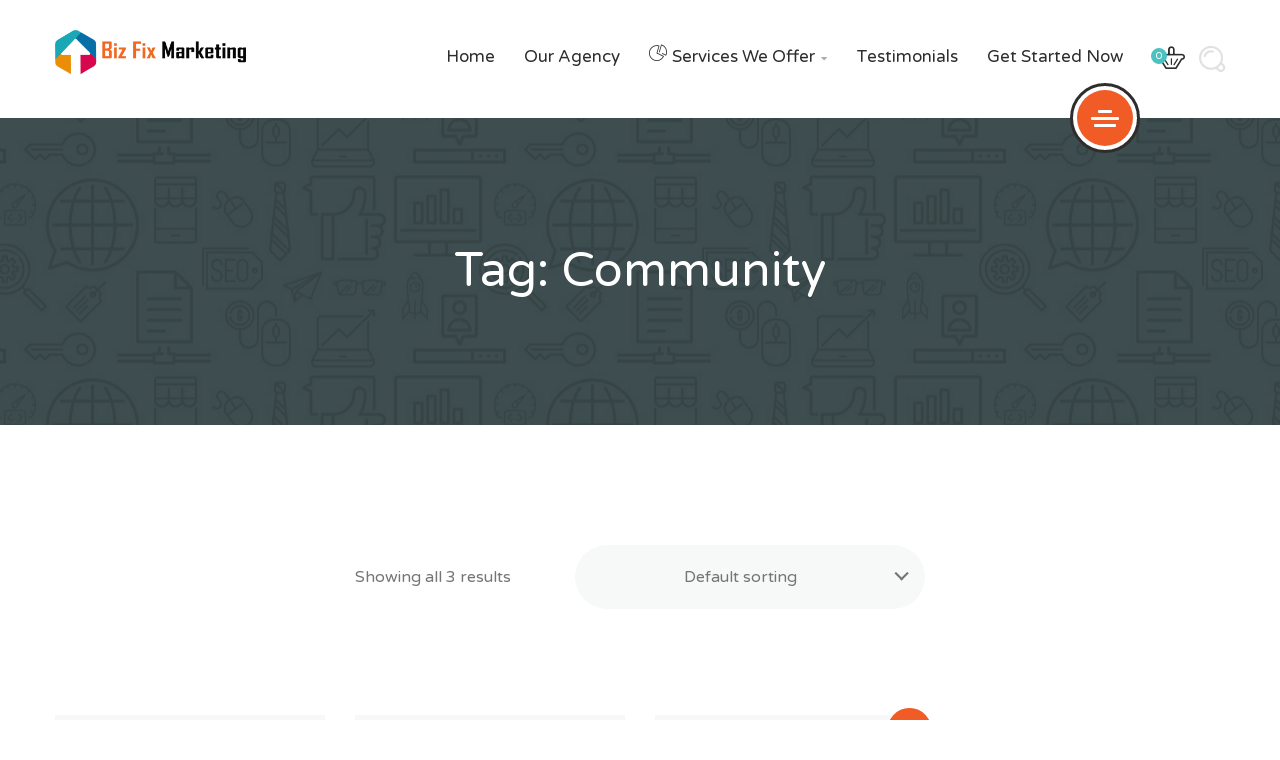

--- FILE ---
content_type: text/html; charset=UTF-8
request_url: https://bizfixmarketing.com/product-tag/community/
body_size: 15354
content:
<!DOCTYPE html>
<html dir="ltr" lang="en" prefix="og: https://ogp.me/ns#">
    <head>
        <meta charset="UTF-8">
        <meta name="viewport" content="width=device-width, initial-scale=1">
        <link rel="profile" href="https://gmpg.org/xfn/11">
        <link rel="pingback" href="https://bizfixmarketing.com/xmlrpc.php">
		
		<!-- All in One SEO Pro 4.9.1.1 - aioseo.com -->
	<meta name="robots" content="max-image-preview:large" />
	<meta name="google-site-verification" content="yYcryNluUSeg8dWL_cszSqm-IhpChqFUMMKloE2wGGg" />
	<link rel="canonical" href="https://bizfixmarketing.com/product-tag/community/" />
	<meta name="generator" content="All in One SEO Pro (AIOSEO) 4.9.1.1" />
		<meta property="og:locale" content="en_US" />
		<meta property="og:site_name" content="Biz Fix Marketing - SEO PPC SMM and Consulting Services" />
		<meta property="og:type" content="article" />
		<meta property="og:title" content="Community - Biz Fix Marketing" />
		<meta property="og:url" content="https://bizfixmarketing.com/product-tag/community/" />
		<meta name="twitter:card" content="summary_large_image" />
		<meta name="twitter:title" content="Community - Biz Fix Marketing" />
		<script type="application/ld+json" class="aioseo-schema">
			{"@context":"https:\/\/schema.org","@graph":[{"@type":"BreadcrumbList","@id":"https:\/\/bizfixmarketing.com\/product-tag\/community\/#breadcrumblist","itemListElement":[{"@type":"ListItem","@id":"https:\/\/bizfixmarketing.com#listItem","position":1,"name":"Home","item":"https:\/\/bizfixmarketing.com","nextItem":{"@type":"ListItem","@id":"https:\/\/bizfixmarketing.com\/?page_id=66#listItem","name":"Private: Shop"}},{"@type":"ListItem","@id":"https:\/\/bizfixmarketing.com\/?page_id=66#listItem","position":2,"name":"Private: Shop","item":"https:\/\/bizfixmarketing.com\/?page_id=66","nextItem":{"@type":"ListItem","@id":"https:\/\/bizfixmarketing.com\/product-tag\/community\/#listItem","name":"Community"},"previousItem":{"@type":"ListItem","@id":"https:\/\/bizfixmarketing.com#listItem","name":"Home"}},{"@type":"ListItem","@id":"https:\/\/bizfixmarketing.com\/product-tag\/community\/#listItem","position":3,"name":"Community","previousItem":{"@type":"ListItem","@id":"https:\/\/bizfixmarketing.com\/?page_id=66#listItem","name":"Private: Shop"}}]},{"@type":"CollectionPage","@id":"https:\/\/bizfixmarketing.com\/product-tag\/community\/#collectionpage","url":"https:\/\/bizfixmarketing.com\/product-tag\/community\/","name":"Community - Biz Fix Marketing","inLanguage":"en","isPartOf":{"@id":"https:\/\/bizfixmarketing.com\/#website"},"breadcrumb":{"@id":"https:\/\/bizfixmarketing.com\/product-tag\/community\/#breadcrumblist"}},{"@type":"Organization","@id":"https:\/\/bizfixmarketing.com\/#organization","name":"Biz Fix Marketing","description":"SEO PPC SMM and Consulting Services","url":"https:\/\/bizfixmarketing.com\/","telephone":"+15617354664","logo":{"@type":"ImageObject","url":"https:\/\/bizfixmarketing.com\/wp-content\/uploads\/2019\/12\/01.png","@id":"https:\/\/bizfixmarketing.com\/product-tag\/community\/#organizationLogo","width":338,"height":77},"image":{"@id":"https:\/\/bizfixmarketing.com\/product-tag\/community\/#organizationLogo"}},{"@type":"WebSite","@id":"https:\/\/bizfixmarketing.com\/#website","url":"https:\/\/bizfixmarketing.com\/","name":"Biz Fix Marketing","description":"SEO PPC SMM and Consulting Services","inLanguage":"en","publisher":{"@id":"https:\/\/bizfixmarketing.com\/#organization"}}]}
		</script>
		<!-- All in One SEO Pro -->


	<!-- This site is optimized with the Yoast SEO plugin v26.5 - https://yoast.com/wordpress/plugins/seo/ -->
	<title>Community - Biz Fix Marketing</title>
	<link rel="canonical" href="https://bizfixmarketing.com/product-tag/community/" />
	<meta property="og:locale" content="en_US" />
	<meta property="og:type" content="article" />
	<meta property="og:title" content="Community Archives - Biz Fix Marketing" />
	<meta property="og:url" content="https://bizfixmarketing.com/product-tag/community/" />
	<meta property="og:site_name" content="Biz Fix Marketing" />
	<meta name="twitter:card" content="summary_large_image" />
	<script type="application/ld+json" class="yoast-schema-graph">{"@context":"https://schema.org","@graph":[{"@type":"CollectionPage","@id":"https://bizfixmarketing.com/product-tag/community/","url":"https://bizfixmarketing.com/product-tag/community/","name":"Community Archives - Biz Fix Marketing","isPartOf":{"@id":"https://bizfixmarketing.com/#website"},"primaryImageOfPage":{"@id":"https://bizfixmarketing.com/product-tag/community/#primaryimage"},"image":{"@id":"https://bizfixmarketing.com/product-tag/community/#primaryimage"},"thumbnailUrl":"https://bizfixmarketing.com/wp-content/uploads/2016/11/book_18.png","breadcrumb":{"@id":"https://bizfixmarketing.com/product-tag/community/#breadcrumb"},"inLanguage":"en"},{"@type":"ImageObject","inLanguage":"en","@id":"https://bizfixmarketing.com/product-tag/community/#primaryimage","url":"https://bizfixmarketing.com/wp-content/uploads/2016/11/book_18.png","contentUrl":"https://bizfixmarketing.com/wp-content/uploads/2016/11/book_18.png","width":420,"height":373},{"@type":"BreadcrumbList","@id":"https://bizfixmarketing.com/product-tag/community/#breadcrumb","itemListElement":[{"@type":"ListItem","position":1,"name":"Home","item":"https://bizfixmarketing.com/"},{"@type":"ListItem","position":2,"name":"Community"}]},{"@type":"WebSite","@id":"https://bizfixmarketing.com/#website","url":"https://bizfixmarketing.com/","name":"Biz Fix Marketing","description":"SEO PPC SMM and Consulting Services","potentialAction":[{"@type":"SearchAction","target":{"@type":"EntryPoint","urlTemplate":"https://bizfixmarketing.com/?s={search_term_string}"},"query-input":{"@type":"PropertyValueSpecification","valueRequired":true,"valueName":"search_term_string"}}],"inLanguage":"en"}]}</script>
	<!-- / Yoast SEO plugin. -->


<link rel='dns-prefetch' href='//fonts.googleapis.com' />
<link rel="alternate" type="application/rss+xml" title="Biz Fix Marketing &raquo; Feed" href="https://bizfixmarketing.com/feed/" />
<link rel="alternate" type="application/rss+xml" title="Biz Fix Marketing &raquo; Comments Feed" href="https://bizfixmarketing.com/comments/feed/" />
<link rel="alternate" type="application/rss+xml" title="Biz Fix Marketing &raquo; Community Tag Feed" href="https://bizfixmarketing.com/product-tag/community/feed/" />
<style id='wp-img-auto-sizes-contain-inline-css' type='text/css'>
img:is([sizes=auto i],[sizes^="auto," i]){contain-intrinsic-size:3000px 1500px}
/*# sourceURL=wp-img-auto-sizes-contain-inline-css */
</style>
<style id='wp-emoji-styles-inline-css' type='text/css'>

	img.wp-smiley, img.emoji {
		display: inline !important;
		border: none !important;
		box-shadow: none !important;
		height: 1em !important;
		width: 1em !important;
		margin: 0 0.07em !important;
		vertical-align: -0.1em !important;
		background: none !important;
		padding: 0 !important;
	}
/*# sourceURL=wp-emoji-styles-inline-css */
</style>
<style id='wp-block-library-inline-css' type='text/css'>
:root{--wp-block-synced-color:#7a00df;--wp-block-synced-color--rgb:122,0,223;--wp-bound-block-color:var(--wp-block-synced-color);--wp-editor-canvas-background:#ddd;--wp-admin-theme-color:#007cba;--wp-admin-theme-color--rgb:0,124,186;--wp-admin-theme-color-darker-10:#006ba1;--wp-admin-theme-color-darker-10--rgb:0,107,160.5;--wp-admin-theme-color-darker-20:#005a87;--wp-admin-theme-color-darker-20--rgb:0,90,135;--wp-admin-border-width-focus:2px}@media (min-resolution:192dpi){:root{--wp-admin-border-width-focus:1.5px}}.wp-element-button{cursor:pointer}:root .has-very-light-gray-background-color{background-color:#eee}:root .has-very-dark-gray-background-color{background-color:#313131}:root .has-very-light-gray-color{color:#eee}:root .has-very-dark-gray-color{color:#313131}:root .has-vivid-green-cyan-to-vivid-cyan-blue-gradient-background{background:linear-gradient(135deg,#00d084,#0693e3)}:root .has-purple-crush-gradient-background{background:linear-gradient(135deg,#34e2e4,#4721fb 50%,#ab1dfe)}:root .has-hazy-dawn-gradient-background{background:linear-gradient(135deg,#faaca8,#dad0ec)}:root .has-subdued-olive-gradient-background{background:linear-gradient(135deg,#fafae1,#67a671)}:root .has-atomic-cream-gradient-background{background:linear-gradient(135deg,#fdd79a,#004a59)}:root .has-nightshade-gradient-background{background:linear-gradient(135deg,#330968,#31cdcf)}:root .has-midnight-gradient-background{background:linear-gradient(135deg,#020381,#2874fc)}:root{--wp--preset--font-size--normal:16px;--wp--preset--font-size--huge:42px}.has-regular-font-size{font-size:1em}.has-larger-font-size{font-size:2.625em}.has-normal-font-size{font-size:var(--wp--preset--font-size--normal)}.has-huge-font-size{font-size:var(--wp--preset--font-size--huge)}.has-text-align-center{text-align:center}.has-text-align-left{text-align:left}.has-text-align-right{text-align:right}.has-fit-text{white-space:nowrap!important}#end-resizable-editor-section{display:none}.aligncenter{clear:both}.items-justified-left{justify-content:flex-start}.items-justified-center{justify-content:center}.items-justified-right{justify-content:flex-end}.items-justified-space-between{justify-content:space-between}.screen-reader-text{border:0;clip-path:inset(50%);height:1px;margin:-1px;overflow:hidden;padding:0;position:absolute;width:1px;word-wrap:normal!important}.screen-reader-text:focus{background-color:#ddd;clip-path:none;color:#444;display:block;font-size:1em;height:auto;left:5px;line-height:normal;padding:15px 23px 14px;text-decoration:none;top:5px;width:auto;z-index:100000}html :where(.has-border-color){border-style:solid}html :where([style*=border-top-color]){border-top-style:solid}html :where([style*=border-right-color]){border-right-style:solid}html :where([style*=border-bottom-color]){border-bottom-style:solid}html :where([style*=border-left-color]){border-left-style:solid}html :where([style*=border-width]){border-style:solid}html :where([style*=border-top-width]){border-top-style:solid}html :where([style*=border-right-width]){border-right-style:solid}html :where([style*=border-bottom-width]){border-bottom-style:solid}html :where([style*=border-left-width]){border-left-style:solid}html :where(img[class*=wp-image-]){height:auto;max-width:100%}:where(figure){margin:0 0 1em}html :where(.is-position-sticky){--wp-admin--admin-bar--position-offset:var(--wp-admin--admin-bar--height,0px)}@media screen and (max-width:600px){html :where(.is-position-sticky){--wp-admin--admin-bar--position-offset:0px}}

/*# sourceURL=wp-block-library-inline-css */
</style><link rel='stylesheet' id='wc-blocks-style-css' href='https://bizfixmarketing.com/wp-content/plugins/woocommerce/assets/client/blocks/wc-blocks.css?ver=wc-10.3.6' type='text/css' media='all' />
<style id='global-styles-inline-css' type='text/css'>
:root{--wp--preset--aspect-ratio--square: 1;--wp--preset--aspect-ratio--4-3: 4/3;--wp--preset--aspect-ratio--3-4: 3/4;--wp--preset--aspect-ratio--3-2: 3/2;--wp--preset--aspect-ratio--2-3: 2/3;--wp--preset--aspect-ratio--16-9: 16/9;--wp--preset--aspect-ratio--9-16: 9/16;--wp--preset--color--black: #000000;--wp--preset--color--cyan-bluish-gray: #abb8c3;--wp--preset--color--white: #ffffff;--wp--preset--color--pale-pink: #f78da7;--wp--preset--color--vivid-red: #cf2e2e;--wp--preset--color--luminous-vivid-orange: #ff6900;--wp--preset--color--luminous-vivid-amber: #fcb900;--wp--preset--color--light-green-cyan: #7bdcb5;--wp--preset--color--vivid-green-cyan: #00d084;--wp--preset--color--pale-cyan-blue: #8ed1fc;--wp--preset--color--vivid-cyan-blue: #0693e3;--wp--preset--color--vivid-purple: #9b51e0;--wp--preset--gradient--vivid-cyan-blue-to-vivid-purple: linear-gradient(135deg,rgb(6,147,227) 0%,rgb(155,81,224) 100%);--wp--preset--gradient--light-green-cyan-to-vivid-green-cyan: linear-gradient(135deg,rgb(122,220,180) 0%,rgb(0,208,130) 100%);--wp--preset--gradient--luminous-vivid-amber-to-luminous-vivid-orange: linear-gradient(135deg,rgb(252,185,0) 0%,rgb(255,105,0) 100%);--wp--preset--gradient--luminous-vivid-orange-to-vivid-red: linear-gradient(135deg,rgb(255,105,0) 0%,rgb(207,46,46) 100%);--wp--preset--gradient--very-light-gray-to-cyan-bluish-gray: linear-gradient(135deg,rgb(238,238,238) 0%,rgb(169,184,195) 100%);--wp--preset--gradient--cool-to-warm-spectrum: linear-gradient(135deg,rgb(74,234,220) 0%,rgb(151,120,209) 20%,rgb(207,42,186) 40%,rgb(238,44,130) 60%,rgb(251,105,98) 80%,rgb(254,248,76) 100%);--wp--preset--gradient--blush-light-purple: linear-gradient(135deg,rgb(255,206,236) 0%,rgb(152,150,240) 100%);--wp--preset--gradient--blush-bordeaux: linear-gradient(135deg,rgb(254,205,165) 0%,rgb(254,45,45) 50%,rgb(107,0,62) 100%);--wp--preset--gradient--luminous-dusk: linear-gradient(135deg,rgb(255,203,112) 0%,rgb(199,81,192) 50%,rgb(65,88,208) 100%);--wp--preset--gradient--pale-ocean: linear-gradient(135deg,rgb(255,245,203) 0%,rgb(182,227,212) 50%,rgb(51,167,181) 100%);--wp--preset--gradient--electric-grass: linear-gradient(135deg,rgb(202,248,128) 0%,rgb(113,206,126) 100%);--wp--preset--gradient--midnight: linear-gradient(135deg,rgb(2,3,129) 0%,rgb(40,116,252) 100%);--wp--preset--font-size--small: 13px;--wp--preset--font-size--medium: 20px;--wp--preset--font-size--large: 36px;--wp--preset--font-size--x-large: 42px;--wp--preset--spacing--20: 0.44rem;--wp--preset--spacing--30: 0.67rem;--wp--preset--spacing--40: 1rem;--wp--preset--spacing--50: 1.5rem;--wp--preset--spacing--60: 2.25rem;--wp--preset--spacing--70: 3.38rem;--wp--preset--spacing--80: 5.06rem;--wp--preset--shadow--natural: 6px 6px 9px rgba(0, 0, 0, 0.2);--wp--preset--shadow--deep: 12px 12px 50px rgba(0, 0, 0, 0.4);--wp--preset--shadow--sharp: 6px 6px 0px rgba(0, 0, 0, 0.2);--wp--preset--shadow--outlined: 6px 6px 0px -3px rgb(255, 255, 255), 6px 6px rgb(0, 0, 0);--wp--preset--shadow--crisp: 6px 6px 0px rgb(0, 0, 0);}:where(.is-layout-flex){gap: 0.5em;}:where(.is-layout-grid){gap: 0.5em;}body .is-layout-flex{display: flex;}.is-layout-flex{flex-wrap: wrap;align-items: center;}.is-layout-flex > :is(*, div){margin: 0;}body .is-layout-grid{display: grid;}.is-layout-grid > :is(*, div){margin: 0;}:where(.wp-block-columns.is-layout-flex){gap: 2em;}:where(.wp-block-columns.is-layout-grid){gap: 2em;}:where(.wp-block-post-template.is-layout-flex){gap: 1.25em;}:where(.wp-block-post-template.is-layout-grid){gap: 1.25em;}.has-black-color{color: var(--wp--preset--color--black) !important;}.has-cyan-bluish-gray-color{color: var(--wp--preset--color--cyan-bluish-gray) !important;}.has-white-color{color: var(--wp--preset--color--white) !important;}.has-pale-pink-color{color: var(--wp--preset--color--pale-pink) !important;}.has-vivid-red-color{color: var(--wp--preset--color--vivid-red) !important;}.has-luminous-vivid-orange-color{color: var(--wp--preset--color--luminous-vivid-orange) !important;}.has-luminous-vivid-amber-color{color: var(--wp--preset--color--luminous-vivid-amber) !important;}.has-light-green-cyan-color{color: var(--wp--preset--color--light-green-cyan) !important;}.has-vivid-green-cyan-color{color: var(--wp--preset--color--vivid-green-cyan) !important;}.has-pale-cyan-blue-color{color: var(--wp--preset--color--pale-cyan-blue) !important;}.has-vivid-cyan-blue-color{color: var(--wp--preset--color--vivid-cyan-blue) !important;}.has-vivid-purple-color{color: var(--wp--preset--color--vivid-purple) !important;}.has-black-background-color{background-color: var(--wp--preset--color--black) !important;}.has-cyan-bluish-gray-background-color{background-color: var(--wp--preset--color--cyan-bluish-gray) !important;}.has-white-background-color{background-color: var(--wp--preset--color--white) !important;}.has-pale-pink-background-color{background-color: var(--wp--preset--color--pale-pink) !important;}.has-vivid-red-background-color{background-color: var(--wp--preset--color--vivid-red) !important;}.has-luminous-vivid-orange-background-color{background-color: var(--wp--preset--color--luminous-vivid-orange) !important;}.has-luminous-vivid-amber-background-color{background-color: var(--wp--preset--color--luminous-vivid-amber) !important;}.has-light-green-cyan-background-color{background-color: var(--wp--preset--color--light-green-cyan) !important;}.has-vivid-green-cyan-background-color{background-color: var(--wp--preset--color--vivid-green-cyan) !important;}.has-pale-cyan-blue-background-color{background-color: var(--wp--preset--color--pale-cyan-blue) !important;}.has-vivid-cyan-blue-background-color{background-color: var(--wp--preset--color--vivid-cyan-blue) !important;}.has-vivid-purple-background-color{background-color: var(--wp--preset--color--vivid-purple) !important;}.has-black-border-color{border-color: var(--wp--preset--color--black) !important;}.has-cyan-bluish-gray-border-color{border-color: var(--wp--preset--color--cyan-bluish-gray) !important;}.has-white-border-color{border-color: var(--wp--preset--color--white) !important;}.has-pale-pink-border-color{border-color: var(--wp--preset--color--pale-pink) !important;}.has-vivid-red-border-color{border-color: var(--wp--preset--color--vivid-red) !important;}.has-luminous-vivid-orange-border-color{border-color: var(--wp--preset--color--luminous-vivid-orange) !important;}.has-luminous-vivid-amber-border-color{border-color: var(--wp--preset--color--luminous-vivid-amber) !important;}.has-light-green-cyan-border-color{border-color: var(--wp--preset--color--light-green-cyan) !important;}.has-vivid-green-cyan-border-color{border-color: var(--wp--preset--color--vivid-green-cyan) !important;}.has-pale-cyan-blue-border-color{border-color: var(--wp--preset--color--pale-cyan-blue) !important;}.has-vivid-cyan-blue-border-color{border-color: var(--wp--preset--color--vivid-cyan-blue) !important;}.has-vivid-purple-border-color{border-color: var(--wp--preset--color--vivid-purple) !important;}.has-vivid-cyan-blue-to-vivid-purple-gradient-background{background: var(--wp--preset--gradient--vivid-cyan-blue-to-vivid-purple) !important;}.has-light-green-cyan-to-vivid-green-cyan-gradient-background{background: var(--wp--preset--gradient--light-green-cyan-to-vivid-green-cyan) !important;}.has-luminous-vivid-amber-to-luminous-vivid-orange-gradient-background{background: var(--wp--preset--gradient--luminous-vivid-amber-to-luminous-vivid-orange) !important;}.has-luminous-vivid-orange-to-vivid-red-gradient-background{background: var(--wp--preset--gradient--luminous-vivid-orange-to-vivid-red) !important;}.has-very-light-gray-to-cyan-bluish-gray-gradient-background{background: var(--wp--preset--gradient--very-light-gray-to-cyan-bluish-gray) !important;}.has-cool-to-warm-spectrum-gradient-background{background: var(--wp--preset--gradient--cool-to-warm-spectrum) !important;}.has-blush-light-purple-gradient-background{background: var(--wp--preset--gradient--blush-light-purple) !important;}.has-blush-bordeaux-gradient-background{background: var(--wp--preset--gradient--blush-bordeaux) !important;}.has-luminous-dusk-gradient-background{background: var(--wp--preset--gradient--luminous-dusk) !important;}.has-pale-ocean-gradient-background{background: var(--wp--preset--gradient--pale-ocean) !important;}.has-electric-grass-gradient-background{background: var(--wp--preset--gradient--electric-grass) !important;}.has-midnight-gradient-background{background: var(--wp--preset--gradient--midnight) !important;}.has-small-font-size{font-size: var(--wp--preset--font-size--small) !important;}.has-medium-font-size{font-size: var(--wp--preset--font-size--medium) !important;}.has-large-font-size{font-size: var(--wp--preset--font-size--large) !important;}.has-x-large-font-size{font-size: var(--wp--preset--font-size--x-large) !important;}
/*# sourceURL=global-styles-inline-css */
</style>

<style id='classic-theme-styles-inline-css' type='text/css'>
/*! This file is auto-generated */
.wp-block-button__link{color:#fff;background-color:#32373c;border-radius:9999px;box-shadow:none;text-decoration:none;padding:calc(.667em + 2px) calc(1.333em + 2px);font-size:1.125em}.wp-block-file__button{background:#32373c;color:#fff;text-decoration:none}
/*# sourceURL=/wp-includes/css/classic-themes.min.css */
</style>
<link rel='stylesheet' id='contact-form-7-css' href='https://bizfixmarketing.com/wp-content/plugins/contact-form-7/includes/css/styles.css?ver=6.1.4' type='text/css' media='all' />
<link rel='stylesheet' id='email-subscribers-css' href='https://bizfixmarketing.com/wp-content/plugins/email-subscribers/lite/public/css/email-subscribers-public.css?ver=5.9.11' type='text/css' media='all' />
<link rel='stylesheet' id='woocommerce-smallscreen-css' href='https://bizfixmarketing.com/wp-content/plugins/woocommerce/assets/css/woocommerce-smallscreen.css?ver=10.3.6' type='text/css' media='only screen and (max-width: 768px)' />
<link rel='stylesheet' id='woocommerce-general-css' href='https://bizfixmarketing.com/wp-content/plugins/woocommerce/assets/css/woocommerce.css?ver=10.3.6' type='text/css' media='all' />
<style id='woocommerce-inline-inline-css' type='text/css'>
.woocommerce form .form-row .required { visibility: visible; }
/*# sourceURL=woocommerce-inline-inline-css */
</style>
<link rel='stylesheet' id='brands-styles-css' href='https://bizfixmarketing.com/wp-content/plugins/woocommerce/assets/css/brands.css?ver=10.3.6' type='text/css' media='all' />
<link rel='stylesheet' id='font-awesome-css' href='https://bizfixmarketing.com/wp-content/plugins/unyson/framework/static/libs/font-awesome/css/font-awesome.min.css?ver=2.7.22' type='text/css' media='all' />
<link rel='stylesheet' id='kingcomposer-extend-css' href='https://bizfixmarketing.com/wp-content/themes/seosight/css/kingcomposer.css' type='text/css' media='all' />
<link rel='stylesheet' id='normalize-css' href='https://bizfixmarketing.com/wp-content/themes/seosight/css/normalize.css?ver=1' type='text/css' media='all' />
<link rel='stylesheet' id='seosight-grid-css' href='https://bizfixmarketing.com/wp-content/themes/seosight/css/grid.css?ver=3.7' type='text/css' media='all' />
<link rel='stylesheet' id='seosight-theme-style-css' href='https://bizfixmarketing.com/wp-content/themes/seosight/css/theme-styles.css?ver=3.7' type='text/css' media='all' />
<style id='seosight-theme-style-inline-css' type='text/css'>
h1, .h1{color:#2f2c2c;} h2, .h2{color:#2f2c2c;} h3, .h3{color:#2f2c2c;} h4, .h4{color:#2f2c2c;} h5, .h5{color:#2f2c2c;} h6, .h6{color:#2f2c2c;} body, p, article p{color:#757575;} .primary-menu-menu .menu-item > a, .megamenu-item-info{color:#2f2c2c;} .logo .logo-text .logo-title, .logo .logo-text .logo-sub-title{color:#2f2c2c;} 
/*# sourceURL=seosight-theme-style-inline-css */
</style>
<link rel='stylesheet' id='seosight-theme-plugins-css' href='https://bizfixmarketing.com/wp-content/themes/seosight/css/theme-plugins.css?ver=3.7' type='text/css' media='all' />
<link rel='stylesheet' id='seosight-theme-blocks-css' href='https://bizfixmarketing.com/wp-content/themes/seosight/css/blocks.css?ver=3.7' type='text/css' media='all' />
<link rel='stylesheet' id='seosight-color-scheme-css' href='https://bizfixmarketing.com/wp-content/themes/seosight/css/color-selectors.css?ver=3.7' type='text/css' media='all' />
<style id='seosight-color-scheme-inline-css' type='text/css'>
.kc_row:not(.kc_row_inner) {padding: 120px 0 120px;}#site-footer{background-color:#151414;background-image:;color:#FFFFFF;}
/*# sourceURL=seosight-color-scheme-inline-css */
</style>
<link rel='stylesheet' id='seosight-icons-css' href='https://bizfixmarketing.com/wp-content/themes/seosight/css/crumina-icons.css?ver=3.7' type='text/css' media='all' />
<link rel='stylesheet' id='seosight-theme-font-css' href='//fonts.googleapis.com/css?family=Varela+Round%3A400&#038;subset=latin&#038;display=swap&#038;ver=3.7' type='text/css' media='all' />
<link rel='stylesheet' id='tippy-css-css' href='https://bizfixmarketing.com/wp-content/themes/seosight/css/tippy.css?ver=0.11.2' type='text/css' media='all' />
<link rel='stylesheet' id='child-style-css' href='https://bizfixmarketing.com/wp-content/themes/seosight-child/style.css' type='text/css' media='all' />
<link rel='stylesheet' id='kc-animate-css' href='https://bizfixmarketing.com/wp-content/plugins/kingcomposer/assets/css/animate.css?ver=2.9.6' type='text/css' media='all' />
<link rel='stylesheet' id='kc-icon-1-css' href='https://bizfixmarketing.com/wp-content/themes/seosight/css/seotheme.css?ver=2.9.6' type='text/css' media='all' />
<link rel='stylesheet' id='kc-icon-2-css' href='https://bizfixmarketing.com/wp-content/plugins/kingcomposer/assets/css/icons.css?ver=2.9.6' type='text/css' media='all' />
<script type="text/javascript" src="https://bizfixmarketing.com/wp-includes/js/jquery/jquery.min.js?ver=3.7.1" id="jquery-core-js"></script>
<script type="text/javascript" src="https://bizfixmarketing.com/wp-includes/js/jquery/jquery-migrate.min.js?ver=3.4.1" id="jquery-migrate-js"></script>
<script type="text/javascript" src="https://bizfixmarketing.com/wp-content/plugins/woocommerce/assets/js/jquery-blockui/jquery.blockUI.min.js?ver=2.7.0-wc.10.3.6" id="wc-jquery-blockui-js" defer="defer" data-wp-strategy="defer"></script>
<script type="text/javascript" id="wc-add-to-cart-js-extra">
/* <![CDATA[ */
var wc_add_to_cart_params = {"ajax_url":"/wp-admin/admin-ajax.php","wc_ajax_url":"/?wc-ajax=%%endpoint%%","i18n_view_cart":"View cart","cart_url":"https://bizfixmarketing.com/cart/","is_cart":"","cart_redirect_after_add":"no"};
//# sourceURL=wc-add-to-cart-js-extra
/* ]]> */
</script>
<script type="text/javascript" src="https://bizfixmarketing.com/wp-content/plugins/woocommerce/assets/js/frontend/add-to-cart.min.js?ver=10.3.6" id="wc-add-to-cart-js" defer="defer" data-wp-strategy="defer"></script>
<script type="text/javascript" src="https://bizfixmarketing.com/wp-content/plugins/woocommerce/assets/js/js-cookie/js.cookie.min.js?ver=2.1.4-wc.10.3.6" id="wc-js-cookie-js" defer="defer" data-wp-strategy="defer"></script>
<script type="text/javascript" id="woocommerce-js-extra">
/* <![CDATA[ */
var woocommerce_params = {"ajax_url":"/wp-admin/admin-ajax.php","wc_ajax_url":"/?wc-ajax=%%endpoint%%","i18n_password_show":"Show password","i18n_password_hide":"Hide password"};
//# sourceURL=woocommerce-js-extra
/* ]]> */
</script>
<script type="text/javascript" src="https://bizfixmarketing.com/wp-content/plugins/woocommerce/assets/js/frontend/woocommerce.min.js?ver=10.3.6" id="woocommerce-js" defer="defer" data-wp-strategy="defer"></script>
<link rel="https://api.w.org/" href="https://bizfixmarketing.com/wp-json/" /><link rel="alternate" title="JSON" type="application/json" href="https://bizfixmarketing.com/wp-json/wp/v2/product_tag/38" /><link rel="EditURI" type="application/rsd+xml" title="RSD" href="https://bizfixmarketing.com/xmlrpc.php?rsd" />

		<!-- GA Google Analytics @ https://m0n.co/ga -->
		<script>
			(function(i,s,o,g,r,a,m){i['GoogleAnalyticsObject']=r;i[r]=i[r]||function(){
			(i[r].q=i[r].q||[]).push(arguments)},i[r].l=1*new Date();a=s.createElement(o),
			m=s.getElementsByTagName(o)[0];a.async=1;a.src=g;m.parentNode.insertBefore(a,m)
			})(window,document,'script','https://www.google-analytics.com/analytics.js','ga');
			ga('create', 'UA-154108351-1', 'auto');
			ga('require', 'displayfeatures');
			ga('set', 'anonymizeIp', true);
			ga('set', 'forceSSL', true);
			ga('send', 'pageview');
		</script>

	<script type="text/javascript">var kc_script_data={ajax_url:"https://bizfixmarketing.com/wp-admin/admin-ajax.php"}</script>	<noscript><style>.woocommerce-product-gallery{ opacity: 1 !important; }</style></noscript>
		<style type="text/css" id="custom-background-css">
		body { background-color: #fff; }
		body .content-wrapper { background-color: #fff; }
	</style>
	<link rel="icon" href="https://bizfixmarketing.com/wp-content/uploads/2019/12/cropped-favicon-32x32.png" sizes="32x32" />
<link rel="icon" href="https://bizfixmarketing.com/wp-content/uploads/2019/12/cropped-favicon-192x192.png" sizes="192x192" />
<link rel="apple-touch-icon" href="https://bizfixmarketing.com/wp-content/uploads/2019/12/cropped-favicon-180x180.png" />
<meta name="msapplication-TileImage" content="https://bizfixmarketing.com/wp-content/uploads/2019/12/cropped-favicon-270x270.png" />
		<style type="text/css" id="wp-custom-css">
			@media (max-width: 480px){
.slides-item .content .text-wrap .slides-title {
    display: block;
}
}

@media (max-width: 640px){
.slides-item .content .text-wrap .slides-title {
    font-size: 10px;
    line-height: 1;
}
}
input, textarea{
	margin-bottom:0px;
}
.wpcf7-not-valid-tip {
	font-size:12px;
	padding-left:10px;
}
.subscribe-section{
	display:none !important;
}
body.kc-css-system .kc-css-463962 .btn {
    margin-top: 30px;
}		</style>
		    </head>
<body data-rsssl=1 class="archive tax-product_tag term-community term-38 wp-theme-seosight wp-child-theme-seosight-child theme-seosight kc-css-system woocommerce woocommerce-page woocommerce-no-js group-blog list-view footer-widgets crumina-grid">

    <a class="skip-link screen-reader-text" href="#primary">Skip to content</a>
    <!-- Header -->

    <header class="header header-sticky-desktop header-sticky-mobile" id="site-header"
            data-pinned="swingInX"
            data-unpinned="swingOutX">
		        <div class="container">
            <div class="header-content-wrapper">
				                <div class="logo">
					<a href="https://bizfixmarketing.com" class="full-block-link" rel="home"></a><img src="//bizfixmarketing.com/wp-content/uploads/2019/12/01.png" alt="Biz Fix Marketing" />                </div>

                <nav class="primary-menu">

                    <!-- menu-icon-wrapper -->
                    <a href='javascript:void(0)' id="menu-icon-trigger" class="menu-icon-trigger showhide">
                        <span class="mob-menu--title">Menu</span>
                        <span id="menu-icon-wrapper" class="menu-icon-wrapper">
                            <svg width="1000px" height="1000px">
                                <path id="pathD"
                                      d="M 300 400 L 700 400 C 900 400 900 750 600 850 A 400 400 0 0 1 200 200 L 800 800"></path>
                                <path id="pathE" d="M 300 500 L 700 500"></path>
                                <path id="pathF"
                                      d="M 700 600 L 300 600 C 100 600 100 200 400 150 A 400 380 0 1 1 200 800 L 800 200"></path>
                            </svg>
                        </span>
                    </a>

					            <ul class="nav-add">
                                    <li class="cart">
                        <div class="cart-contents">
	<a class="js-cart-animate" href="https://bizfixmarketing.com/cart/"
	   title="View your shopping cart">
		<i class="seoicon-basket"></i>
		<span class="cart-count">0</span>
	</a>
			<div class="cart-popup-wrap">
			<div class="popup-cart">
				<h4 class="title-cart">No products in the cart!</h4>
				<p class="subtitle">Please make your choice.</p>
				<a class="btn btn-small btn--dark" href="https://bizfixmarketing.com/?page_id=66">
					<span class="text">View all catalog</span>
				</a>
			</div>
		</div>
	</div>



                    </li>
                                <li class="search search_main"><a href="#" class="js-open-search"><i class="seoicon-loupe"></i></a></li>
            </ul>

            
					<ul id="primary-menu" class="primary-menu-menu"><li id="menu-item-578" class="menu-item menu-item-type-post_type menu-item-object-page menu-item-home menu-item-578"><a href="https://bizfixmarketing.com/" >Home</a></li>
<li id="menu-item-599" class="menu-item menu-item-type-post_type menu-item-object-page menu-item-599"><a href="https://bizfixmarketing.com/about-our-agency/" >Our Agency</a></li>
<li id="menu-item-933" class="menu-item menu-item-type-post_type menu-item-object-page menu-item-has-children menu-item-has-icon menu-item-933"><a href="https://bizfixmarketing.com/our-services/" ><i class="menu-item-icon seosight seosight-pie-graph-split-1" ></i>Services We Offer</a>
<ul class="sub-menu">
	<li id="menu-item-2543" class="menu-item menu-item-type-post_type menu-item-object-page menu-item-2543"><a href="https://bizfixmarketing.com/word-press/" >Word Press Website Design<i class="seoicon-right-arrow" ></i></a></li>
	<li id="menu-item-2536" class="menu-item menu-item-type-post_type menu-item-object-page menu-item-2536"><a href="https://bizfixmarketing.com/website-maintenance/" >Website Maintenance<i class="seoicon-right-arrow" ></i></a><div class="megamenu-item-info-text" > </div></li>
	<li id="menu-item-2548" class="menu-item menu-item-type-post_type menu-item-object-page menu-item-2548"><a href="https://bizfixmarketing.com/google-business-page-setup/" >Google Business Page Setup<i class="seoicon-right-arrow" ></i></a><div class="megamenu-item-info-text" > </div></li>
	<li id="menu-item-2062" class="menu-item menu-item-type-post_type menu-item-object-page menu-item-2062"><a href="https://bizfixmarketing.com/social-media-management/" >Social Media Management<i class="seoicon-right-arrow" ></i></a><div class="megamenu-item-info-text" > </div></li>
	<li id="menu-item-2537" class="menu-item menu-item-type-post_type menu-item-object-page menu-item-2537"><a href="https://bizfixmarketing.com/local-seo/" >Local SEO<i class="seoicon-right-arrow" ></i></a><div class="megamenu-item-info-text" > </div></li>
	<li id="menu-item-2539" class="menu-item menu-item-type-post_type menu-item-object-page menu-item-2539"><a href="https://bizfixmarketing.com/free-seo-analysis/" >Free SEO Analysis<i class="seoicon-right-arrow" ></i></a><div class="megamenu-item-info-text" > </div></li>
	<li id="menu-item-2538" class="menu-item menu-item-type-post_type menu-item-object-page menu-item-2538"><a href="https://bizfixmarketing.com/e-commerce-marketing/" >E – Commerce<i class="seoicon-right-arrow" ></i></a><div class="megamenu-item-info-text" > </div></li>
	<li id="menu-item-3417" class="menu-item menu-item-type-post_type menu-item-object-page menu-item-3417"><a href="https://bizfixmarketing.com/consulting-services/" >Consulting Services<i class="seoicon-right-arrow" ></i></a><div class="megamenu-item-info-text" > </div></li>
</ul>
</li>
<li id="menu-item-1105" class="menu-item menu-item-type-post_type menu-item-object-page menu-item-1105"><a href="https://bizfixmarketing.com/testimonials/" >Testimonials</a></li>
<li id="menu-item-3542" class="menu-item menu-item-type-post_type menu-item-object-page menu-item-3542"><a href="https://bizfixmarketing.com/contact-demo-page/" >Get Started Now</a></li>
</ul>
                </nav>

				                    <div class="user-menu open-overlay">
                        <a href="#" class="user-menu-content  js-open-aside">
							                                <span></span>
                                <span></span>
                                <span></span>
							                        </a>
                    </div>
				
            </div>
        </div>
    </header>
	<div id="header-spacer" class="header-spacer"></div>
    <!-- ... End Header -->
	<!-- Right-menu -->

<div class="popup right-menu">

	<div class="mCustomScrollbar" data-mcs-theme="dark">
		<div class="right-menu-wrap">
			<div class="user-menu-close js-close-aside">
				<a href="#" class="user-menu-content  js-clode-aside">
					<span></span>
					<span></span>
				</a>
			</div>
							<div class="logo">
					<a href="https://bizfixmarketing.com" class="full-block-link" rel="home"></a><img src="//bizfixmarketing.com/wp-content/uploads/2019/12/01.png" alt="Biz Fix Marketing" />				</div>
			
				<div class="text">
									</div>

		</div>
		<aside id="seosight_login-2" class="widget w-login"><h4 class="heading-title">Sign In to Your Account</h4>	<form method="post" action="https://bizfixmarketing.com/wp-login.php">
		<input class="email input-standard-grey" name="log" placeholder="Username or Email" type="text">
		<input class="password input-standard-grey" name="pwd" placeholder="Password" type="password">
		<div class="login-btn-wrap">
			<button class="btn btn-medium btn--dark btn-hover-shadow">
				<span class="text">Authorize</span>
				<span class="semicircle"></span>
			</button>
			<div class="remember-wrap">
				<div class="checkbox">
					<input name="rememberme" type="checkbox" id="rememberme" value="forever">
					<label for="rememberme">Remember Me</label>
				</div>
			</div>
		</div>
		<div class="helped">
			<a href="https://bizfixmarketing.com/my-account/lost-password/">Lost your password?</a>
					</div>
		<input type="hidden" name="redirect_to" value="https://bizfixmarketing.com/">
	</form>
	</aside><aside id="seosight_contacts-2" class="widget w-contacts"><h4 class="heading-title">Get In Touch</h4><p class="contacts-text">Call or Email us Today !</p><div class="contacts-item"><img src="https://bizfixmarketing.com/wp-content/uploads/2016/11/1456266303_contact-09.svg" class="contacts-icon icon" alt="icon"/><div class="content"><a href="tel:561-735-4664" class="h5 title">561-735-4664</a><div class="sub-title">Mon-Fri 8am-7pm</div></div></div><div class="contacts-item"><img src="https://bizfixmarketing.com/wp-content/uploads/2016/11/message.svg" class="contacts-icon icon" alt="icon"/><div class="content"><a href="mailto:bizfixmarketing@gmail.com" class="h5 title">bizfixmarketing@gmail.com</a><div class="sub-title">Customer Service </div></div></div><div class="contacts-item"><img src="https://bizfixmarketing.com/wp-content/uploads/2016/11/flag.svg" class="contacts-icon icon" alt="icon"/><div class="content"><span class="h5 title">Palm Beach Gardens , Florida </span></div></div></aside>	</div>

</div>

<!-- ... End Right-menu -->    <div class="content-wrapper">

    <!-- Stunning header -->
<div id="stunning-header" class="stunning-header stunning-header-bg-gray stunning-header-custom">
	    <div class="stunning-header-content">
		<h1 class="stunning-header-title">Tag: <span>Community</span></h1>    </div>
</div>
<!-- End Stunning header -->
    <div id="primary" class="container">
        <div class="row medium-padding120">
            <div class="col-lg-12 col-md-12 col-sm-12">
                <main id="main" class="site-main content-main-full">
					<div id="primary" class="content-area"><main id="main" class="site-main" role="main">                    <header class="woocommerce-products-header">
						
						                    </header>

					                        <div class="woocommerce-grid-control">
							<div class="woocommerce-notices-wrapper"></div><p class="woocommerce-result-count" role="alert" aria-relevant="all" >
	Showing all 3 results</p>
<form class="woocommerce-ordering" method="get">
		<select
		name="orderby"
		class="orderby"
					aria-label="Shop order"
			>
					<option value="menu_order"  selected='selected'>Default sorting</option>
					<option value="popularity" >Sort by popularity</option>
					<option value="rating" >Sort by average rating</option>
					<option value="date" >Sort by latest</option>
					<option value="price" >Sort by price: low to high</option>
					<option value="price-desc" >Sort by price: high to low</option>
			</select>
	<input type="hidden" name="paged" value="1" />
	</form>
                        </div>
						<ul class="products columns-4">
<li class="col-lg-3 col-md-3 col-sm-6 col-xs-12 mb30 has-post-thumbnail product type-product post-135 status-publish first instock product_cat-analytics product_cat-marketing product_tag-business product_tag-community shipping-taxable purchasable product-type-simple">
	<div class="product-item">
		<div class="product-item-inner-wrap" data-mh="product-item-inner-wrap">
			<a href="https://bizfixmarketing.com/product/promo-materials/" class="woocommerce-LoopProduct-link woocommerce-loop-product__link"><img width="280" height="280" src="https://bizfixmarketing.com/wp-content/uploads/2016/11/book_18-280x280.png" class="attachment-woocommerce_thumbnail size-woocommerce_thumbnail" alt="Promo Materials" decoding="async" fetchpriority="high" srcset="https://bizfixmarketing.com/wp-content/uploads/2016/11/book_18-280x280.png 280w, https://bizfixmarketing.com/wp-content/uploads/2016/11/book_18-100x100.png 100w, https://bizfixmarketing.com/wp-content/uploads/2016/11/book_18-150x150.png 150w" sizes="(max-width: 280px) 100vw, 280px" /><div class="product-item-info"><div class="product-category"><a href="https://bizfixmarketing.com/product-category/analytics/" rel="tag">Analytics</a>, <a href="https://bizfixmarketing.com/product-category/marketing/" rel="tag">Marketing</a></div><h4 class="h5 product-title"><a href="https://bizfixmarketing.com/product/promo-materials/">Promo Materials</a></h4></div>
	<span class="price"><span class="woocommerce-Price-amount amount"><bdi><span class="woocommerce-Price-currencySymbol">&#36;</span>34.95</bdi></span></span>
		</div>
		</a><a href="/product-tag/community/?add-to-cart=135" data-quantity="1" class="btn product_type_simple add_to_cart_button ajax_add_to_cart btn--primary btn-small btn-hover-shadow" data-product_id="135" data-product_sku="" aria-label="Add to cart: &ldquo;Promo Materials&rdquo;" rel="nofollow" data-success_message="&ldquo;Promo Materials&rdquo; has been added to your cart" role="button">Add to cart</a>	</div>
</li><li class="col-lg-3 col-md-3 col-sm-6 col-xs-12 mb30 has-post-thumbnail product type-product post-81 status-publish instock product_cat-promotion product_tag-community product_tag-search shipping-taxable purchasable product-type-simple">
	<div class="product-item">
		<div class="product-item-inner-wrap" data-mh="product-item-inner-wrap">
			<a href="https://bizfixmarketing.com/product/promoting-content/" class="woocommerce-LoopProduct-link woocommerce-loop-product__link"><img width="280" height="280" src="https://bizfixmarketing.com/wp-content/uploads/2016/11/book_06-280x280.png" class="attachment-woocommerce_thumbnail size-woocommerce_thumbnail" alt="Promoting Content" decoding="async" srcset="https://bizfixmarketing.com/wp-content/uploads/2016/11/book_06-280x280.png 280w, https://bizfixmarketing.com/wp-content/uploads/2016/11/book_06-100x100.png 100w, https://bizfixmarketing.com/wp-content/uploads/2016/11/book_06-150x150.png 150w" sizes="(max-width: 280px) 100vw, 280px" /><div class="product-item-info"><div class="product-category"><a href="https://bizfixmarketing.com/product-category/promotion/" rel="tag">Promotion</a></div><h4 class="h5 product-title"><a href="https://bizfixmarketing.com/product/promoting-content/">Promoting Content</a></h4></div>
	<span class="price"><span class="woocommerce-Price-amount amount"><bdi><span class="woocommerce-Price-currencySymbol">&#36;</span>24.99</bdi></span></span>
		</div>
		</a><a href="/product-tag/community/?add-to-cart=81" data-quantity="1" class="btn product_type_simple add_to_cart_button ajax_add_to_cart btn--primary btn-small btn-hover-shadow" data-product_id="81" data-product_sku="" aria-label="Add to cart: &ldquo;Promoting Content&rdquo;" rel="nofollow" data-success_message="&ldquo;Promoting Content&rdquo; has been added to your cart" role="button">Add to cart</a>	</div>
</li><li class="col-lg-3 col-md-3 col-sm-6 col-xs-12 mb30 has-post-thumbnail product type-product post-75 status-publish instock product_cat-community product_tag-community product_tag-seo sale shipping-taxable purchasable product-type-simple">
	<div class="product-item">
		<div class="product-item-inner-wrap" data-mh="product-item-inner-wrap">
			<a href="https://bizfixmarketing.com/product/seo-community/" class="woocommerce-LoopProduct-link woocommerce-loop-product__link">
	<span class="onsale">Sale!</span>
	<img width="280" height="280" src="https://bizfixmarketing.com/wp-content/uploads/2016/11/book_08-280x280.png" class="attachment-woocommerce_thumbnail size-woocommerce_thumbnail" alt="SEO Community" decoding="async" srcset="https://bizfixmarketing.com/wp-content/uploads/2016/11/book_08-280x280.png 280w, https://bizfixmarketing.com/wp-content/uploads/2016/11/book_08-100x100.png 100w, https://bizfixmarketing.com/wp-content/uploads/2016/11/book_08-150x150.png 150w, https://bizfixmarketing.com/wp-content/uploads/2016/11/book_08-300x300.png 300w, https://bizfixmarketing.com/wp-content/uploads/2016/11/book_08.png 418w" sizes="(max-width: 280px) 100vw, 280px" /><div class="product-item-info"><div class="product-category"><a href="https://bizfixmarketing.com/product-category/community/" rel="tag">Community</a></div><h4 class="h5 product-title"><a href="https://bizfixmarketing.com/product/seo-community/">SEO Community</a></h4></div>
	<span class="price"><del aria-hidden="true"><span class="woocommerce-Price-amount amount"><bdi><span class="woocommerce-Price-currencySymbol">&#36;</span>32.99</bdi></span></del> <span class="screen-reader-text">Original price was: &#036;32.99.</span><ins aria-hidden="true"><span class="woocommerce-Price-amount amount"><bdi><span class="woocommerce-Price-currencySymbol">&#36;</span>16.50</bdi></span></ins><span class="screen-reader-text">Current price is: &#036;16.50.</span></span>
		</div>
		</a><a href="/product-tag/community/?add-to-cart=75" data-quantity="1" class="btn product_type_simple add_to_cart_button ajax_add_to_cart btn--primary btn-small btn-hover-shadow" data-product_id="75" data-product_sku="" aria-label="Add to cart: &ldquo;SEO Community&rdquo;" rel="nofollow" data-success_message="&ldquo;SEO Community&rdquo; has been added to your cart" role="button">Add to cart</a>	</div>
</li></ul>
            </div>
			</main></div>            </main><!-- #main -->

			        </div><!-- #row -->
    </div><!-- #primary -->


    
    </div><!-- ! .content-wrapper Close -->
    <!-- Footer -->
    <footer id="site-footer" class="footer  font-color-custom">
        <div class="container">
                            <div class="row info" itemscope itemtype="http://schema.org/Organization">
                    <div class="col-lg-7 col-md-7 col-sm-12 col-xs-12">
                                                        <div class="crumina-heading widget-heading">
                                                <h4 class="heading-title"
                                        itemprop="name">Biz Fix Marketing !</h4>
                                    <div class="heading-decoration"><span class="first"></span><span class="second"></span>
                                    </div>
                                                                    <div class="heading-text" itemprop="description">
                                    <p>&nbsp;</p>
<p style="color: white">Here at Biz Fix Marketing, we want to help you with all your online Digital Marketing goals. We are available to help those who have startup companies and those who have had their company for 20+ years. Call Biz Fix Marketing today for a FREE consultation: <b>561-735-4664.</b></p>
<p>&nbsp;</p>
                                    </div>
                                                        </div>
                                                                <div class="socials">
                                <link itemprop="url" href="https://bizfixmarketing.com"/>
                                <a href="https://www.facebook.com/BizFixMarketing/?modal=admin_todo_tour" class="social__item" target="_blank" itemprop="sameAs" rel="nofollow"><img src="https://bizfixmarketing.com/wp-content/themes/seosight/svg/socials/facebook.svg" alt="Facebook"></a>                            </div>
                                        </div>

                                                <div class="col-lg-offset-1 col-md-offset-1 col-lg-4 col-md-4 col-sm-12 col-xs-12">
                        <div class="row">
                            <aside id="seosight_menus-2" class="widget w-custom-menu col-lg-12 col-md-12 col-sm-12 col-xs-12"><div class="crumina-heading widget-heading"><h4 class="heading-title">Our Services </h4><div class="heading-decoration"><span class="first"></span><span class="second"></span></div></div>	<div class="menus-wrap ovh">
		<ul id="menu-footer-menu-1" class="list--traingle half-width"><li><a href="https://bizfixmarketing.com/local-seo/"><i class="fa fa-caret-right" aria-hidden="true"></i>SEO Services</a></li>
<li><a href="https://bizfixmarketing.com/pay-per-click-ppc-management/"><i class="fa fa-caret-right" aria-hidden="true"></i>Pay-per-click</a></li>
<li><a href="https://bizfixmarketing.com/social-media-marketing/"><i class="fa fa-caret-right" aria-hidden="true"></i>Social Media</a></li>
<li><a href="https://bizfixmarketing.com/website-maintenance/"><i class="fa fa-caret-right" aria-hidden="true"></i>Web Development</a></li>
<li><a href="https://bizfixmarketing.com/website-maintenance/"><i class="fa fa-caret-right" aria-hidden="true"></i>Content Management</a></li>
<li><a href="https://bizfixmarketing.com/our-portfolio/"><i class="fa fa-caret-right" aria-hidden="true"></i>Our Portfolio</a>
<ul>
	<li><a href="https://bizfixmarketing.com/portfolio/website-designing-and-development/"><i class="fa fa-caret-right" aria-hidden="true"></i>Website Designing and Development</a></li>
</ul>
</li>
</ul><ul id="menu-footer-menu-2" class="list--traingle half-width"><li><a href="https://bizfixmarketing.com/our-portfolio/"><i class="fa fa-caret-right" aria-hidden="true"></i>Our Portfolio</a></li>
<li><a href="https://bizfixmarketing.com/e-commerce-marketing/"><i class="fa fa-caret-right" aria-hidden="true"></i>E – Commerce</a></li>
<li><a href="https://bizfixmarketing.com/privacy-policy/"><i class="fa fa-caret-right" aria-hidden="true"></i>Privacy Policy</a></li>
<li><a href="https://bizfixmarketing.com/terms-and-conditions/"><i class="fa fa-caret-right" aria-hidden="true"></i>Terms and Conditions</a></li>
</ul>	</div>
</aside>                        </div>
                    </div>
                                                </div>
                                                            <div class="row" itemscope itemtype="http://schema.org/Organization">
                        <div class="contacts">
                                            <div class="col-lg-4 col-md-6 col-sm-12 col-xs-12">
                                    <div class="contacts-item">
                                        <div class="icon js-animate-icon">
                                            <svg enable-background="new 0 0 64 64" version="1.1" viewBox="0 0 64 64" xml:space="preserve" xmlns="http://www.w3.org/2000/svg"><path d="  M45.1,44.2C42.9,42,39.6,40,37,42.6c-1.8,1.8-2.6,3.9-2.6,3.9s-4.3,2.3-11.7-5.2s-5.2-11.7-5.2-11.7s2.1-0.8,3.9-2.6  c2.6-2.6,0.6-5.9-1.7-8.1c-2.7-2.7-6.2-4.9-8.2-2.9c-3.7,3.7-4.4,8.4-4.4,8.4S9,35.5,18.7,45.3s20.9,11.6,20.9,11.6s4.7-0.7,8.4-4.4  C50,50.4,47.8,46.9,45.1,44.2z" fill="none" stroke="#fcb03b" stroke-linecap="round" stroke-linejoin="round" stroke-miterlimit="10" stroke-width="2"/><path d="  M18.4,12.2C22.2,9.5,26.9,8,32,8c13.3,0,24,10.8,24,24c0,4-1.3,9-4.4,12.2" fill="none" stroke="#fcb03b" stroke-linecap="round" stroke-linejoin="round" stroke-miterlimit="10" stroke-width="2"/><path d="  M27.3,55.6c-9.8-1.9-17.5-9.8-19.1-19.7" fill="none" stroke="#fcb03b" stroke-linecap="round" stroke-linejoin="round" stroke-miterlimit="10" stroke-width="2"/><path d="  M30,21c0,0,4.4,0,5.2,0c1.2,0,1.8,0.2,1.8,1.1s0,0.7,0,1.3c0,0.6,0,1.4-1.6,2.5c-2.3,1.6-5.6,3.8-5.6,5.1c0,1.6,0.7,2,1.8,2  s5.3,0,5.3,0" fill="none" stroke="#fcb03b" stroke-linecap="round" stroke-linejoin="round" stroke-miterlimit="10" stroke-width="2"/><path d="  M40,21c0,0,0,2.8,0,3.8S39.9,27,41.5,27c1.6,0,4.5,0,4.5,0v-6.1V33" fill="none" stroke="#fcb03b" stroke-linecap="round" stroke-linejoin="round" stroke-miterlimit="10" stroke-width="2"/></svg>                                        </div>
                                        <div class="content">
                                            <span class="title" itemprop="telephone">561-735-4664</span><p class="sub-title">Mon-Fri 8am-7pm</p>                                        </div>
                                    </div>
                                </div>
                                            <div class="col-lg-4 col-md-6 col-sm-12 col-xs-12">
                                    <div class="contacts-item">
                                        <div class="icon js-animate-icon">
                                            <svg enable-background="new 0 0 64 64" version="1.1" viewBox="0 0 64 64" xml:space="preserve" xmlns="http://www.w3.org/2000/svg"><polyline fill="none" points="  54,17 32,36 10,17 " stroke="#f15b26" stroke-linecap="round" stroke-linejoin="round" stroke-miterlimit="10" stroke-width="2"/><line fill="none" stroke="#f15b26" stroke-linecap="round" stroke-linejoin="round" stroke-miterlimit="10" stroke-width="2" x1="10.9" x2="26" y1="48" y2="36"/><path d="  M32.7,49H13c-2.2,0-4-1.8-4-4V19c0-2.2,1.8-4,4-4h38c2.2,0,4,1.8,4,4v15.5" fill="none" stroke="#f15b26" stroke-linecap="round" stroke-linejoin="round" stroke-miterlimit="10" stroke-width="2"/><circle cx="44.9" cy="43.1" fill="none" r="10.1" stroke="#f15b26" stroke-linecap="round" stroke-linejoin="round" stroke-miterlimit="10" stroke-width="2"/><path d="  M44,41.4c0,0-1.3,3.4-0.9,5.1c0.4,1.7,2.6,2.1,3.7,1.1" fill="none" stroke="#f15b26" stroke-linecap="round" stroke-linejoin="round" stroke-miterlimit="10" stroke-width="2"/><g><circle cx="45.4" cy="38.3" fill="#DCE9EE" r="0.9"/><path d="M45.4,37.3c-0.5,0-0.9,0.4-0.9,0.9c0,0.5,0.4,0.9,0.9,0.9s0.9-0.4,0.9-0.9C46.4,37.8,46,37.3,45.4,37.3   L45.4,37.3z" fill="#f15b26"/></g></svg>                                        </div>
                                        <div class="content">
                                            <a href="mailto:bizfixmarketing@gmail.com" class="title" itemprop="email">bizfixmarketing@gmail.com</a><p class="sub-title">Customer Service </p>                                        </div>
                                    </div>
                                </div>
                                            <div class="col-lg-4 col-md-6 col-sm-12 col-xs-12">
                                    <div class="contacts-item">
                                        <div class="icon js-animate-icon">
                                            <svg enable-background="new 0 0 64 64" version="1.1" viewBox="0 0 64 64" xml:space="preserve" xmlns="http://www.w3.org/2000/svg"><polygon fill="none" points="  38.7,36.4 56,32 38.7,27.6 42,22 36.4,25.3 32,8 27.6,25.3 22,22 25.3,27.6 8,32 25.3,36.4 22,42 27.6,38.7 32,56 36.4,38.7 42,42   " stroke="#3cb878" stroke-linecap="round" stroke-linejoin="round" stroke-miterlimit="10" stroke-width="2"></polygon><circle cx="32" cy="32" fill="none" r="4" stroke="#3cb878" stroke-linecap="round" stroke-linejoin="round" stroke-miterlimit="10" stroke-width="2"></circle><path d="  M26.1,53.2c-7.9-2.2-13.9-8.6-15.6-16.7" fill="none" stroke="#3cb878" stroke-linecap="round" stroke-linejoin="round" stroke-miterlimit="10" stroke-width="2"></path><path d="  M53.5,36.9c-1.8,8.1-8.2,14.6-16.3,16.5" fill="none" stroke="#3cb878" stroke-linecap="round" stroke-linejoin="round" stroke-miterlimit="10" stroke-width="2"></path><path d="  M36.9,10.5c8.2,1.9,14.7,8.3,16.6,16.6" fill="none" stroke="#3cb878" stroke-linecap="round" stroke-linejoin="round" stroke-miterlimit="10" stroke-width="2"></path><path d="  M10.5,27.1c1.9-8.2,8.3-14.6,16.4-16.5" fill="none" stroke="#3cb878" stroke-linecap="round" stroke-linejoin="round" stroke-miterlimit="10" stroke-width="2"></path></svg>                                        </div>
                                        <div class="content">
                                            <span class="title" itemprop="address">Palm Beach Gardens </span><p class="sub-title">Corporate Office </p>                                        </div>
                                    </div>
                                </div>
                                    </div>
                    </div>
                                    </div>
                <div class="sub-footer large">
                <div class="container">
                    <div class="row">
                        <div class="col-lg-12 col-md-12 col-sm-12 col-xs-12">
                            <span class="site-copyright-text">
        Copyright © 2020 Biz Fix Marketing, Designed by <a href="https://tctscomputerrepaircenter.com">TCTS Computer Repair Center </a>                                      </span>
                        </div>
                    </div>
                </div>
            </div>
    
						<svg class="back-to-top ">
					<use xlink:href="#to-top"></use>
				</svg>
					
    </footer>

    <!-- End Footer -->
    <svg class="hide">
    <symbol id="arrow-left" viewBox="122.9 388.2 184.3 85">
        <path d="M124.1,431.3c0.1,2,1,3.8,2.4,5.2c0,0,0.1,0.1,0.1,0.1l34.1,34.1c1.6,1.6,3.7,2.5,5.9,2.5s4.3-0.9,5.9-2.4
              c1.6-1.6,2.4-3.7,2.4-5.9s-0.9-3.9-2.4-5.5l-19.9-19.5h11.1c1.5,0,2.7-1.5,2.7-3c0-1.5-1.2-3-2.7-3h-17.6c-1.1,0-2.1,0.6-2.5,1.6
              c-0.4,1-0.2,2.1,0.6,2.9l24.4,24.4c0.6,0.6,0.9,1.3,0.9,2.1s-0.3,1.6-0.9,2.1c-0.6,0.6-1.3,0.9-2.1,0.9s-1.6-0.3-2.1-0.9
              l-34.2-34.2c0,0,0,0,0,0c-0.6-0.6-0.8-1.4-0.9-1.9c0,0,0,0,0,0c0-0.2,0-0.4,0-0.6c0.1-0.6,0.3-1.1,0.7-1.6c0-0.1,0.1-0.1,0.2-0.2
              l34.1-34.1c0.6-0.6,1.3-0.9,2.1-0.9s1.6,0.3,2.1,0.9c0.6,0.6,0.9,1.3,0.9,2.1s-0.3,1.6-0.9,2.1l-24.4,24.4c-0.8,0.8-1,2-0.6,3
              c0.4,1,1.4,1.7,2.5,1.7h125.7c1.5,0,2.7-1,2.7-2.5c0-1.5-1.2-2.5-2.7-2.5H152.6l19.9-20.1c1.6-1.6,2.4-3.8,2.4-6s-0.9-4.4-2.4-6
              c-1.6-1.6-3.7-2.5-5.9-2.5s-4.3,0.9-5.9,2.4l-34.1,34.1c-0.2,0.2-0.3,0.3-0.5,0.5c-1.1,1.2-1.8,2.8-2,4.4
              C124.1,430.2,124.1,430.8,124.1,431.3C124.1,431.3,124.1,431.3,124.1,431.3z"></path>
        <path d="M283.3,427.9h14.2c1.7,0,3,1.3,3,3c0,1.7-1.4,3-3,3H175.1c-1.5,0-2.7,1.5-2.7,3c0,1.5,1.2,3,2.7,3h122.4
              c4.6,0,8.4-3.9,8.4-8.5c0-4.6-3.8-8.5-8.4-8.5h-14.2c-1.5,0-2.7,1-2.7,2.5C280.7,426.9,281.8,427.9,283.3,427.9z"></path>
    </symbol>
    <symbol id="arrow-right" viewBox="122.9 388.2 184.3 85">
        <path d="M305.9,430.2c-0.1-2-1-3.8-2.4-5.2c0,0-0.1-0.1-0.1-0.1l-34.1-34.1c-1.6-1.6-3.7-2.5-5.9-2.5c-2.2,0-4.3,0.9-5.9,2.4
              c-1.6,1.6-2.4,3.7-2.4,5.9s0.9,4.1,2.4,5.7l19.9,19.6h-11.1c-1.5,0-2.7,1.5-2.7,3c0,1.5,1.2,3,2.7,3h17.6c1.1,0,2.1-0.7,2.5-1.7
              c0.4-1,0.2-2.2-0.6-2.9l-24.4-24.5c-0.6-0.6-0.9-1.3-0.9-2.1s0.3-1.6,0.9-2.1c0.6-0.6,1.3-0.9,2.1-0.9c0.8,0,1.6,0.3,2.1,0.9
              l34.2,34.2c0,0,0,0,0,0c0.6,0.6,0.8,1.4,0.9,1.9c0,0,0,0,0,0c0,0.2,0,0.4,0,0.6c-0.1,0.6-0.3,1.1-0.7,1.6c0,0.1-0.1,0.1-0.2,0.2
              l-34.1,34.1c-0.6,0.6-1.3,0.9-2.1,0.9s-1.6-0.3-2.1-0.9c-0.6-0.6-0.9-1.3-0.9-2.1s0.3-1.6,0.9-2.1l24.4-24.4c0.8-0.8,1-1.9,0.6-2.9
              c-0.4-1-1.4-1.6-2.5-1.6H158.1c-1.5,0-2.7,1-2.7,2.5c0,1.5,1.2,2.5,2.7,2.5h119.3l-19.9,20c-1.6,1.6-2.4,3.7-2.4,6s0.9,4.4,2.4,5.9
              c1.6,1.6,3.7,2.5,5.9,2.5s4.3-0.9,5.9-2.4l34.1-34.1c0.2-0.2,0.3-0.3,0.5-0.5c1.1-1.2,1.8-2.8,2-4.4
              C305.9,431.3,305.9,430.8,305.9,430.2C305.9,430.2,305.9,430.2,305.9,430.2z"></path>
        <path d="M146.7,433.9h-14.2c-1.7,0-3-1.3-3-3c0-1.7,1.4-3,3-3h122.4c1.5,0,2.7-1.5,2.7-3c0-1.5-1.2-3-2.7-3H132.4
              c-4.6,0-8.4,3.9-8.4,8.5c0,4.6,3.8,8.5,8.4,8.5h14.2c1.5,0,2.7-1,2.7-2.5C149.3,434.9,148.1,433.9,146.7,433.9z"></path>
    </symbol>
            <symbol id="to-top" viewBox="0 0 32 32">
            <path d="M17,22 L25.0005601,22 C27.7616745,22 30,19.7558048 30,17 C30,14.9035809 28.7132907,13.1085075 26.8828633,12.3655101
                  L26.8828633,12.3655101 C26.3600217,9.87224935 24.1486546,8 21.5,8 C20.6371017,8 19.8206159,8.19871575 19.0938083,8.55288165
                  C17.8911816,6.43144875 15.6127573,5 13,5 C9.13400656,5 6,8.13400656 6,12 C6,12.1381509 6.00400207,12.275367 6.01189661,12.4115388
                  L6.01189661,12.4115388 C4.23965876,13.1816085 3,14.9491311 3,17 C3,19.7614237 5.23249418,22 7.99943992,22 L16,22 L16,16 L12.75,19.25
                  L12,18.5 L16.5,14 L21,18.5 L20.25,19.25 L17,16 L17,22 L17,22 Z M16,22 L16,27 L17,27 L17,22 L16,22 L16,22 Z"
                  id="cloud-upload"></path>
        </symbol>
    
    </svg>
    <!-- Overlay Search-->
<div class="overlay_search">
	<div class="container">
		<div class="row">
			<div class="form_search-wrap">
				<form method="get" action="https://bizfixmarketing.com/">
					<label for="search-full-input" class="screen-reader-text">Search</label>
					<input class="overlay_search-input" name="s" id="search-full-input" placeholder="Type and hit Enter..." type="text" value="" />
					<a href="#" class="overlay_search-close">
						<span></span>
						<span></span>
					</a>
				</form>
			</div>
		</div>
	</div>
</div>
<!-- # Overlay Search-->
<script type="speculationrules">
{"prefetch":[{"source":"document","where":{"and":[{"href_matches":"/*"},{"not":{"href_matches":["/wp-*.php","/wp-admin/*","/wp-content/uploads/*","/wp-content/*","/wp-content/plugins/*","/wp-content/themes/seosight-child/*","/wp-content/themes/seosight/*","/*\\?(.+)"]}},{"not":{"selector_matches":"a[rel~=\"nofollow\"]"}},{"not":{"selector_matches":".no-prefetch, .no-prefetch a"}}]},"eagerness":"conservative"}]}
</script>
	<script type='text/javascript'>
		(function () {
			var c = document.body.className;
			c = c.replace(/woocommerce-no-js/, 'woocommerce-js');
			document.body.className = c;
		})();
	</script>
	<script type="module"  src="https://bizfixmarketing.com/wp-content/plugins/all-in-one-seo-pack-pro/dist/Pro/assets/table-of-contents.95d0dfce.js?ver=4.9.1.1" id="aioseo/js/src/vue/standalone/blocks/table-of-contents/frontend.js-js"></script>
<script type="text/javascript" src="https://bizfixmarketing.com/wp-includes/js/dist/hooks.min.js?ver=dd5603f07f9220ed27f1" id="wp-hooks-js"></script>
<script type="text/javascript" src="https://bizfixmarketing.com/wp-includes/js/dist/i18n.min.js?ver=c26c3dc7bed366793375" id="wp-i18n-js"></script>
<script type="text/javascript" id="wp-i18n-js-after">
/* <![CDATA[ */
wp.i18n.setLocaleData( { 'text direction\u0004ltr': [ 'ltr' ] } );
//# sourceURL=wp-i18n-js-after
/* ]]> */
</script>
<script type="text/javascript" src="https://bizfixmarketing.com/wp-content/plugins/contact-form-7/includes/swv/js/index.js?ver=6.1.4" id="swv-js"></script>
<script type="text/javascript" id="contact-form-7-js-before">
/* <![CDATA[ */
var wpcf7 = {
    "api": {
        "root": "https:\/\/bizfixmarketing.com\/wp-json\/",
        "namespace": "contact-form-7\/v1"
    }
};
//# sourceURL=contact-form-7-js-before
/* ]]> */
</script>
<script type="text/javascript" src="https://bizfixmarketing.com/wp-content/plugins/contact-form-7/includes/js/index.js?ver=6.1.4" id="contact-form-7-js"></script>
<script type="text/javascript" id="zerospam-davidwalsh-js-extra">
/* <![CDATA[ */
var ZeroSpamDavidWalsh = {"key":"VLTaS","selectors":""};
//# sourceURL=zerospam-davidwalsh-js-extra
/* ]]> */
</script>
<script type="text/javascript" src="https://bizfixmarketing.com/wp-content/plugins/zero-spam/modules/davidwalsh/assets/js/davidwalsh.js?ver=5.5.7" id="zerospam-davidwalsh-js"></script>
<script type="text/javascript" id="email-subscribers-js-extra">
/* <![CDATA[ */
var es_data = {"messages":{"es_empty_email_notice":"Please enter email address","es_rate_limit_notice":"You need to wait for some time before subscribing again","es_single_optin_success_message":"Successfully Subscribed.","es_email_exists_notice":"Email Address already exists!","es_unexpected_error_notice":"Oops.. Unexpected error occurred.","es_invalid_email_notice":"Invalid email address","es_try_later_notice":"Please try after some time"},"es_ajax_url":"https://bizfixmarketing.com/wp-admin/admin-ajax.php"};
//# sourceURL=email-subscribers-js-extra
/* ]]> */
</script>
<script type="text/javascript" src="https://bizfixmarketing.com/wp-content/plugins/email-subscribers/lite/public/js/email-subscribers-public.js?ver=5.9.11" id="email-subscribers-js"></script>
<script type="text/javascript" id="fw-form-helpers-js-extra">
/* <![CDATA[ */
var fwAjaxUrl = "/wp-admin/admin-ajax.php";
//# sourceURL=fw-form-helpers-js-extra
/* ]]> */
</script>
<script type="text/javascript" src="https://bizfixmarketing.com/wp-content/themes/seosight/js/fw-form-helpers.js?ver=1.1" id="fw-form-helpers-js"></script>
<script type="text/javascript" id="seosight-portfolio-likes-js-extra">
/* <![CDATA[ */
var fwAjaxUrl = "/wp-admin/admin-ajax.php";
//# sourceURL=seosight-portfolio-likes-js-extra
/* ]]> */
</script>
<script type="text/javascript" src="https://bizfixmarketing.com/wp-content/themes/seosight/framework-customizations/extensions/portfolio/static/js/likes.js?ver=1" id="seosight-portfolio-likes-js"></script>
<script type="text/javascript" src="https://bizfixmarketing.com/wp-content/themes/seosight/js/sharer.min.js?ver=0.5" id="seosight-share-buttons-js"></script>
<script type="text/javascript" src="https://bizfixmarketing.com/wp-content/plugins/woocommerce/assets/js/sourcebuster/sourcebuster.min.js?ver=10.3.6" id="sourcebuster-js-js"></script>
<script type="text/javascript" id="wc-order-attribution-js-extra">
/* <![CDATA[ */
var wc_order_attribution = {"params":{"lifetime":1.0e-5,"session":30,"base64":false,"ajaxurl":"https://bizfixmarketing.com/wp-admin/admin-ajax.php","prefix":"wc_order_attribution_","allowTracking":true},"fields":{"source_type":"current.typ","referrer":"current_add.rf","utm_campaign":"current.cmp","utm_source":"current.src","utm_medium":"current.mdm","utm_content":"current.cnt","utm_id":"current.id","utm_term":"current.trm","utm_source_platform":"current.plt","utm_creative_format":"current.fmt","utm_marketing_tactic":"current.tct","session_entry":"current_add.ep","session_start_time":"current_add.fd","session_pages":"session.pgs","session_count":"udata.vst","user_agent":"udata.uag"}};
//# sourceURL=wc-order-attribution-js-extra
/* ]]> */
</script>
<script type="text/javascript" src="https://bizfixmarketing.com/wp-content/plugins/woocommerce/assets/js/frontend/order-attribution.min.js?ver=10.3.6" id="wc-order-attribution-js"></script>
<script type="text/javascript" src="https://bizfixmarketing.com/wp-content/themes/seosight/js/swiper.jquery.min.js?ver=1.1.0" id="swiper-slider-js"></script>
<script type="text/javascript" src="https://bizfixmarketing.com/wp-content/themes/seosight/js/crum-mega-menu.js?ver=1.1.0" id="seosight-megamenu-js"></script>
<script type="text/javascript" src="https://bizfixmarketing.com/wp-content/themes/seosight/js/theme-plugins.js?ver=3.7" id="seosight-plugins-js"></script>
<script type="text/javascript" src="https://bizfixmarketing.com/wp-content/themes/seosight/js/jquery-extend.js?ver=3.7" id="jquery-extend-js"></script>
<script type="text/javascript" src="https://bizfixmarketing.com/wp-content/themes/seosight/js/hooks.js?ver=3.7" id="hooks-js"></script>
<script type="text/javascript" src="https://bizfixmarketing.com/wp-content/themes/seosight/js/main.js?ver=3.7" id="seosight-main-script-js"></script>
<script type="text/javascript" src="https://bizfixmarketing.com/wp-content/themes/seosight/js/tippy.min.js?ver=0.11.2" id="tippy-js-js"></script>
<script type="text/javascript" src="https://bizfixmarketing.com/wp-content/plugins/kingcomposer/assets/frontend/js/kingcomposer.min.js?ver=2.9.6" id="kc-front-scripts-js"></script>
<script type="text/javascript" src="https://bizfixmarketing.com/wp-content/themes/seosight/js/velocity.min.js?ver=1.2.3" id="velocity-js"></script>
<script type="text/javascript" src="https://bizfixmarketing.com/wp-content/themes/seosight/js/ScrollMagic.min.js?ver=2.0.5" id="scrollmagic-js"></script>
<script type="text/javascript" src="https://bizfixmarketing.com/wp-content/themes/seosight/js/animation.velocity.min.js?ver=2.0.5" id="scrollmagic-velocity-js"></script>
<script id="wp-emoji-settings" type="application/json">
{"baseUrl":"https://s.w.org/images/core/emoji/17.0.2/72x72/","ext":".png","svgUrl":"https://s.w.org/images/core/emoji/17.0.2/svg/","svgExt":".svg","source":{"concatemoji":"https://bizfixmarketing.com/wp-includes/js/wp-emoji-release.min.js"}}
</script>
<script type="module">
/* <![CDATA[ */
/*! This file is auto-generated */
const a=JSON.parse(document.getElementById("wp-emoji-settings").textContent),o=(window._wpemojiSettings=a,"wpEmojiSettingsSupports"),s=["flag","emoji"];function i(e){try{var t={supportTests:e,timestamp:(new Date).valueOf()};sessionStorage.setItem(o,JSON.stringify(t))}catch(e){}}function c(e,t,n){e.clearRect(0,0,e.canvas.width,e.canvas.height),e.fillText(t,0,0);t=new Uint32Array(e.getImageData(0,0,e.canvas.width,e.canvas.height).data);e.clearRect(0,0,e.canvas.width,e.canvas.height),e.fillText(n,0,0);const a=new Uint32Array(e.getImageData(0,0,e.canvas.width,e.canvas.height).data);return t.every((e,t)=>e===a[t])}function p(e,t){e.clearRect(0,0,e.canvas.width,e.canvas.height),e.fillText(t,0,0);var n=e.getImageData(16,16,1,1);for(let e=0;e<n.data.length;e++)if(0!==n.data[e])return!1;return!0}function u(e,t,n,a){switch(t){case"flag":return n(e,"\ud83c\udff3\ufe0f\u200d\u26a7\ufe0f","\ud83c\udff3\ufe0f\u200b\u26a7\ufe0f")?!1:!n(e,"\ud83c\udde8\ud83c\uddf6","\ud83c\udde8\u200b\ud83c\uddf6")&&!n(e,"\ud83c\udff4\udb40\udc67\udb40\udc62\udb40\udc65\udb40\udc6e\udb40\udc67\udb40\udc7f","\ud83c\udff4\u200b\udb40\udc67\u200b\udb40\udc62\u200b\udb40\udc65\u200b\udb40\udc6e\u200b\udb40\udc67\u200b\udb40\udc7f");case"emoji":return!a(e,"\ud83e\u1fac8")}return!1}function f(e,t,n,a){let r;const o=(r="undefined"!=typeof WorkerGlobalScope&&self instanceof WorkerGlobalScope?new OffscreenCanvas(300,150):document.createElement("canvas")).getContext("2d",{willReadFrequently:!0}),s=(o.textBaseline="top",o.font="600 32px Arial",{});return e.forEach(e=>{s[e]=t(o,e,n,a)}),s}function r(e){var t=document.createElement("script");t.src=e,t.defer=!0,document.head.appendChild(t)}a.supports={everything:!0,everythingExceptFlag:!0},new Promise(t=>{let n=function(){try{var e=JSON.parse(sessionStorage.getItem(o));if("object"==typeof e&&"number"==typeof e.timestamp&&(new Date).valueOf()<e.timestamp+604800&&"object"==typeof e.supportTests)return e.supportTests}catch(e){}return null}();if(!n){if("undefined"!=typeof Worker&&"undefined"!=typeof OffscreenCanvas&&"undefined"!=typeof URL&&URL.createObjectURL&&"undefined"!=typeof Blob)try{var e="postMessage("+f.toString()+"("+[JSON.stringify(s),u.toString(),c.toString(),p.toString()].join(",")+"));",a=new Blob([e],{type:"text/javascript"});const r=new Worker(URL.createObjectURL(a),{name:"wpTestEmojiSupports"});return void(r.onmessage=e=>{i(n=e.data),r.terminate(),t(n)})}catch(e){}i(n=f(s,u,c,p))}t(n)}).then(e=>{for(const n in e)a.supports[n]=e[n],a.supports.everything=a.supports.everything&&a.supports[n],"flag"!==n&&(a.supports.everythingExceptFlag=a.supports.everythingExceptFlag&&a.supports[n]);var t;a.supports.everythingExceptFlag=a.supports.everythingExceptFlag&&!a.supports.flag,a.supports.everything||((t=a.source||{}).concatemoji?r(t.concatemoji):t.wpemoji&&t.twemoji&&(r(t.twemoji),r(t.wpemoji)))});
//# sourceURL=https://bizfixmarketing.com/wp-includes/js/wp-emoji-loader.min.js
/* ]]> */
</script>
<script type="text/javascript">jQuery(".wpcf7-form").ZeroSpamDavidWalsh();</script></body>
</html>


--- FILE ---
content_type: text/css
request_url: https://bizfixmarketing.com/wp-content/themes/seosight/css/theme-styles.css?ver=3.7
body_size: 20660
content:
/*------------- #BASE --------------*/
/*------------- #VARIABLES --------------*/
/*------------- #GLOBAL STYLES --------------*/
*, *:before, *:after {
  -webkit-box-sizing: border-box;
  box-sizing: border-box; }

body {
  position: relative;
  color: #757575;
  font-family: "Varela Round", Arial, "Helvetica Neue", Helvetica, serif;
  font-size: 16px;
  font-weight: 400;
  line-height: 1.5; }

@media (max-width: 800px) {
  body {
    font-size: 14px; } }

img {
  max-width: 100%;
  height: auto;
  display: inline-block;
  vertical-align: middle; }

blockquote {
  -webkit-margin-before: 0;
  -webkit-margin-after: 0;
  -webkit-margin-start: 0;
  -webkit-margin-end: 0; }

blockquote {
  padding: 0 0 0 15px;
  margin: 0 0 20px; }

table {
  background-color: transparent;
  border-collapse: collapse;
  border-spacing: 0;
  width: 100%; }

caption {
  padding-top: 8px;
  padding-bottom: 8px;
  color: #777;
  text-align: left; }

th {
  text-align: left; }

table {
  width: 100%;
  max-width: 100%;
  margin-bottom: 20px;
  border: 1px solid #ddd; }

table > thead > tr > th,
table > tbody > tr > th,
table > tfoot > tr > th,
table > thead > tr > td,
table > tbody > tr > td,
table > tfoot > tr > td {
  padding: 8px;
  line-height: 1.42857143;
  vertical-align: top;
  border-top: 1px solid #ddd; }

table, th, td {
  border: 1px solid #ddd; }

table > thead > tr > th {
  vertical-align: bottom;
  border-bottom: 2px solid #ddd; }

table > caption + thead > tr:first-child > th,
table > colgroup + thead > tr:first-child > th,
table > thead:first-child > tr:first-child > th,
table > caption + thead > tr:first-child > td,
table > colgroup + thead > tr:first-child > td,
table > thead:first-child > tr:first-child > td {
  border-top: 0; }

table > tbody + tbody {
  border-top: 2px solid #ddd; }

table table {
  background-color: #fff; }

table col[class*="col-"] {
  position: static;
  display: table-column;
  float: none; }

table td[class*="col-"],
table th[class*="col-"] {
  position: static;
  display: table-cell;
  float: none; }

table > thead > tr > td.active,
table > tbody > tr > td.active,
table > tfoot > tr > td.active,
table > thead > tr > th.active,
table > tbody > tr > th.active,
table > tfoot > tr > th.active,
table > thead > tr.active > td,
table > tbody > tr.active > td,
table > tfoot > tr.active > td,
table > thead > tr.active > th,
table > tbody > tr.active > th,
table > tfoot > tr.active > th {
  background-color: #f5f5f5; }

table > thead > tr > td.success,
table > tbody > tr > td.success,
table > tfoot > tr > td.success,
table > thead > tr > th.success,
table > tbody > tr > th.success,
table > tfoot > tr > th.success,
table > thead > tr.success > td,
table > tbody > tr.success > td,
table > tfoot > tr.success > td,
table > thead > tr.success > th,
table > tbody > tr.success > th,
table > tfoot > tr.success > th {
  background-color: #dff0d8; }

table > thead > tr > td.info,
table > tbody > tr > td.info,
table > tfoot > tr > td.info,
table > thead > tr > th.info,
table > tbody > tr > th.info,
table > tfoot > tr > th.info,
table > thead > tr.info > td,
table > tbody > tr.info > td,
table > tfoot > tr.info > td,
table > thead > tr.info > th,
table > tbody > tr.info > th,
table > tfoot > tr.info > th {
  background-color: #d9edf7; }

table > thead > tr > td.warning,
table > tbody > tr > td.warning,
table > tfoot > tr > td.warning,
table > thead > tr > th.warning,
table > tbody > tr > th.warning,
table > tfoot > tr > th.warning,
table > thead > tr.warning > td,
table > tbody > tr.warning > td,
table > tfoot > tr.warning > td,
table > thead > tr.warning > th,
table > tbody > tr.warning > th,
table > tfoot > tr.warning > th {
  background-color: #fcf8e3; }

table > thead > tr > td.danger,
table > tbody > tr > td.danger,
table > tfoot > tr > td.danger,
table > thead > tr > th.danger,
table > tbody > tr > th.danger,
table > tfoot > tr > th.danger,
table > thead > tr.danger > td,
table > tbody > tr.danger > td,
table > tfoot > tr.danger > td,
table > thead > tr.danger > th,
table > tbody > tr.danger > th,
table > tfoot > tr.danger > th {
  background-color: #f2dede; }

a {
  text-decoration: none;
  color: #2f2c2c;
  -webkit-transition: all 0.15s linear;
  -o-transition: all 0.15s linear;
  transition: all 0.15s linear; }

p {
  margin: 0 0 .75em;
  font-size: 18px; }
  @media (max-width: 800px) {
    p {
      font-size: 14px; } }

figure {
  margin: 0;
  max-width: 100%; }

select {
  width: 100%;
  border: 1px solid #757575;
  appearance: none;
  -moz-appearance: none;
  /* Firefox */
  -webkit-appearance: none;
  /* Safari and Chrome */ }

textarea {
  height: auto;
  min-height: 50px; }

textarea::-webkit-input-placeholder,
input::-webkit-input-placeholder {
  color: #757575; }

textarea:-moz-placeholder,
input:-moz-placeholder {
  color: #757575; }

textarea:-ms-input-placeholder,
input:-ms-input-placeholder {
  color: #757575; }

input {
  -webkit-box-shadow: none;
  box-shadow: none; }
  input:invalid {
    -webkit-box-shadow: none;
    box-shadow: none; }
  input:-moz-submit-invalid {
    box-shadow: none; }
  input:-moz-ui-invalid {
    box-shadow: none; }
  input.wpcf7-form-control {
    width: 100%; }

/* Text meant only for screen readers. */
.screen-reader-text {
  clip: rect(1px, 1px, 1px, 1px);
  position: absolute !important;
  height: 1px;
  width: 1px;
  overflow: hidden; }

.screen-reader-text:focus {
  background-color: #f1f1f1;
  -webkit-border-radius: 3px;
  border-radius: 3px;
  -webkit-box-shadow: 0 0 2px 2px rgba(0, 0, 0, 0.6);
  box-shadow: 0 0 2px 2px rgba(0, 0, 0, 0.6);
  clip: auto !important;
  color: #21759b;
  display: block;
  font-size: 14px;
  font-size: 0.875rem;
  font-weight: bold;
  height: auto;
  left: 5px;
  line-height: normal;
  padding: 15px 23px 14px;
  text-decoration: none;
  top: 5px;
  width: auto;
  z-index: 100000;
  /* Above WP toolbar. */ }

/* Do not show the outline on the skip link target. */
#content[tabindex="-1"]:focus {
  outline: 0; }

/*------------- #TYPOGRAPHY --------------*/
h1, .h1 {
  font-size: 48px;
  font-weight: 400;
  color: #2f2c2c;
  font-family: "Varela Round", Arial, "Helvetica Neue", Helvetica, sans-serif;
  margin: .5em 0;
  line-height: 1.2em; }
  h1 a, .h1 a {
    color: inherit; }
  @media (max-width: 800px) {
    h1, .h1 {
      font-size: 40px; } }
  @media (max-width: 640px) {
    h1, .h1 {
      font-size: 36px; } }
  @media (max-width: 480px) {
    h1, .h1 {
      font-size: 30px; } }
  @media (max-width: 360px) {
    h1, .h1 {
      font-size: 24px; } }

h2, .h2 {
  margin: .5em 0;
  font-size: 42px;
  line-height: 1.1em;
  font-weight: 400;
  color: #2f2c2c;
  font-family: "Varela Round", Arial, "Helvetica Neue", Helvetica, sans-serif; }
  h2 a, .h2 a {
    color: inherit; }
  @media (max-width: 800px) {
    h2, .h2 {
      font-size: 36px; } }
  @media (max-width: 570px) {
    h2, .h2 {
      font-size: 32px; } }
  @media (max-width: 480px) {
    h2, .h2 {
      font-size: 26px; } }

h3, .h3 {
  margin: .5em 0;
  font-size: 36px;
  line-height: 1.3em;
  font-weight: 400;
  color: #2f2c2c;
  font-family: "Varela Round", Arial, "Helvetica Neue", Helvetica, sans-serif; }
  h3 a, .h3 a {
    color: inherit; }
  @media (max-width: 800px) {
    h3, .h3 {
      font-size: 30px; } }
  @media (max-width: 570px) {
    h3, .h3 {
      font-size: 26px; } }
  @media (max-width: 480px) {
    h3, .h3 {
      font-size: 22px; } }

h4, .h4 {
  margin: .5em 0;
  font-size: 30px;
  line-height: 1.3em;
  font-weight: 400;
  color: #2f2c2c;
  font-family: "Varela Round", Arial, "Helvetica Neue", Helvetica, sans-serif; }
  h4 a, .h4 a {
    color: inherit; }
  @media (max-width: 800px) {
    h4, .h4 {
      font-size: 28px; } }
  @media (max-width: 570px) {
    h4, .h4 {
      font-size: 24px; } }
  @media (max-width: 480px) {
    h4, .h4 {
      font-size: 20px; } }

h5, .h5 {
  margin: .5em 0;
  font-size: 24px;
  line-height: 1.3em;
  font-weight: 400;
  color: #2f2c2c;
  font-family: "Varela Round", Arial, "Helvetica Neue", Helvetica, sans-serif; }
  h5 a, .h5 a {
    color: inherit; }
  @media (max-width: 980px) {
    h5, .h5 {
      font-size: 18px; } }
  @media (max-width: 480px) {
    h5, .h5 {
      font-size: 16px; } }

h6, .h6 {
  margin: .5em 0;
  font-size: 18px;
  line-height: 1.5em;
  font-weight: 400;
  color: #2f2c2c;
  font-family: "Varela Round", Arial, "Helvetica Neue", Helvetica, sans-serif; }
  h6 a, .h6 a {
    color: inherit; }
  @media (max-width: 800px) {
    h6, .h6 {
      font-size: 14px; } }
  @media (max-width: 480px) {
    h6, .h6 {
      font-size: 13px; } }

/*------------- #Styles for First-Letter --------------*/
.first-letter--dark-round span:first-of-type {
  display: block;
  position: relative;
  width: 70px;
  height: 70px;
  background-color: #2f2c2c;
  -webkit-border-radius: 50%;
  border-radius: 50%;
  float: left;
  margin-right: 20px;
  line-height: 70px;
  font-size: 30px;
  color: #fff;
  text-align: center; }

.first-letter--squared span:first-of-type {
  display: block;
  position: relative;
  width: 70px;
  height: 70px;
  -webkit-border-radius: 5px;
  border-radius: 5px;
  float: left;
  margin-right: 20px;
  line-height: 70px;
  font-size: 30px;
  color: #fff;
  text-align: center; }

.first-letter--dark span:first-of-type {
  margin-right: 20px;
  font-size: 48px;
  line-height: 48px;
  color: #2f2c2c;
  float: left; }

.first-letter--primary span:first-of-type {
  margin-right: 20px;
  font-size: 48px;
  line-height: 48px;
  float: left; }

/*------------- #Styles for Text Selection --------------*/
/*Selection dark*/
.selection--dark::-moz-selection {
  background: #2f2c2c;
  color: #757575; }

.selection--dark::selection {
  background: #2f2c2c;
  color: #757575; }

/*Selection primary*/
.selection--primary::-moz-selection {
  color: #fff; }

.selection--primary::selection {
  color: #fff; }

/*Selection gray*/
.selection--gray::-moz-selection {
  background: #e1e1e1;
  color: #2f2c2c; }

.selection--gray::selection {
  background: #e1e1e1;
  color: #2f2c2c; }

/*------------- #Styles for list --------------*/
ul {
  list-style: none;
  padding: 0;
  margin: 0; }
  ul ul {
    margin: 10px 0 10px 10px; }
  ul ol {
    margin: 10px 0 10px 10px; }

.list ul {
  list-style: none;
  padding: 0;
  margin: 0; }

.list li {
  margin-bottom: 1.1em;
  font-size: 18px;
  overflow: hidden;
  clear: both;
  -webkit-transition: all .3s ease;
  -o-transition: all .3s ease;
  transition: all .3s ease; }
  @media (max-width: 640px) {
    .list li {
      font-size: 14px; } }
  .list li a, .list li li {
    color: inherit;
    display: block;
    overflow: hidden; }
  .list li i {
    margin-right: 30px;
    margin-top: 8px;
    font-size: 12px;
    float: left; }

.list.with-padding {
  padding-left: 60px; }

.list--standard a:hover, .list--standard li:hover {
  color: #2f2c2c; }

.list--standard .number {
  color: #2f2c2c;
  margin-right: 24px;
  float: left; }

.list {
  list-style: none;
  padding: 0;
  margin: 0; }

ol {
  counter-reset: list1;
  margin: 1.5em 0;
  padding-left: 20px; }
  ol li {
    list-style: none;
    margin-bottom: 18px;
    font-size: 18px;
    -webkit-transition: all .3s ease;
    -o-transition: all .3s ease;
    transition: all .3s ease;
    position: relative;
    padding-left: 30px; }
    ol li a {
      display: inline-block; }

/* Init counter */
ol li:before {
  position: absolute;
  counter-increment: list1;
  /* Add "1" */
  content: counter(list1, decimal-leading-zero) " ";
  /* Show count */
  color: #2f2c2c;
  display: inline-block;
  left: 0; }

ol ol {
  counter-reset: list2;
  margin: 10px 0;
  padding-left: 0; }

ol ol li {
  padding-left: 40px; }

ol ol li:before {
  counter-increment: list2;
  content: counter(list1) "." counter(list2) ". "; }

ol ul ol {
  counter-reset: list1; }
  ol ul ol li:before {
    counter-increment: list1;
    /* Add "1" */
    content: counter(list1, decimal-leading-zero) " ";
    /* Show count */ }

blockquote p {
  margin: 0; }

p {
  margin: 0 0 1em 0; }

table {
  margin: 1.5em 0; }

ul ol li::before {
  position: absolute;
  counter-increment: list1;
  content: counter(list1, decimal-leading-zero) " ";
  color: #2f2c2c;
  display: inline-block;
  font-family: "Varela Round", Arial, "Helvetica Neue";
  font-size: 18px;
  left: 0; }

ul ol ul li::before {
  content: "\f0da";
  position: absolute;
  left: 0;
  -webkit-transition: all .3s ease;
  -o-transition: all .3s ease;
  transition: all .3s ease;
  font-family: FontAwesome;
  counter-increment: none;
  font-size: 12px; }

ol ul ol li:before {
  counter-increment: list1;
  /* Add "1" */
  content: counter(list1, decimal-leading-zero) " ";
  /* Show count */
  color: #2f2c2c;
  display: inline-block;
  position: absolute;
  list-style: none;
  font-size: 18px;
  left: 0;
  font-family: "Varela Round", Arial, "Helvetica Neue"; }

ul ol li {
  padding-left: 30px; }

blockquote {
  margin: 3em 0;
  padding: 15px 15px 15px 100px;
  position: relative; }
  @media (max-width: 640px) {
    blockquote {
      padding-left: 50px;
      margin: 1em 0; } }
  blockquote cite {
    display: block;
    color: #757575;
    font-size: .7em; }
    blockquote cite:before {
      content: "\2014\00a0";
      color: #757575; }
  blockquote:before {
    content: "\e904";
    font-size: 90px;
    color: #f0f2f2;
    position: absolute;
    top: -20px;
    left: 0;
    display: block;
    font-family: 'seosight';
    line-height: 1; }
    @media (max-width: 640px) {
      blockquote:before {
        font-size: 40px;
        top: 0; } }
  blockquote p {
    margin: 0;
    font-size: 24px;
    line-height: 1.5em; }
    @media (max-width: 640px) {
      blockquote p {
        font-size: 16px; } }

dl {
  margin-bottom: 24px; }

dl dt {
  margin-bottom: 5px;
  color: #777;
  font-weight: bold; }

dl dd {
  margin-bottom: 5px;
  margin-left: 20px; }

abbr {
  border-bottom: 1px dotted;
  cursor: help;
  border-color: #757575; }

.kc_text_block ul,
.entry-content-no-builder ul {
  padding-left: 20px;
  margin-bottom: 1em; }
  .kc_text_block ul li,
  .entry-content-no-builder ul li {
    list-style: disc;
    margin-bottom: 5px; }

.entry-content-no-builder ul.woocommerce-error {
  padding-left: 50px; }

/*------------- Responsive mode styles --------------*/
@media (max-width: 640px) {
  ol li {
    font-size: 14px; } }

/*------------- #HELPERS --------------*/
.visual-hidden,
.hide {
  clip: rect(1px, 1px, 1px, 1px);
  position: absolute !important;
  height: 1px;
  width: 1px;
  overflow: hidden; }

.hide {
  max-height: 0; }

.half-width {
  width: 50%;
  float: left; }

.ovh {
  overflow: hidden; }

.f-left {
  float: left; }

.f-right {
  float: right; }

.f-none {
  float: none; }

.c-white {
  color: #fff; }

.custom-color * {
  color: inherit; }

.c-dark {
  color: #2f2c2c; }

.c-primary {
  color: #4cc2c0; }

.c-secondary {
  color: #f15b26; }

.c-gray {
  color: #757575; }

.c-green {
  color: #3cb878; }

.c-orange {
  color: #fcb03b; }

.c-semitransparent-white {
  color: rgba(255, 255, 255, 0.15); }

.shadow-image {
  -webkit-box-shadow: 24px 50px 60px rgba(0, 0, 0, 0.3);
  box-shadow: 24px 50px 60px rgba(0, 0, 0, 0.3); }

.table {
  display: table; }

.table-cell {
  display: table-cell;
  vertical-align: middle;
  float: none; }
  @media (max-width: 640px) {
    .table-cell {
      display: block;
      float: left; } }

.text-t-none {
  text-transform: none; }

@media (max-width: 480px) {
  .centered-on-mobile {
    text-align: center; } }

.overlay--light {
  background: rgba(0, 0, 0, 0.2); }

.no-padding {
  padding: 0 !important; }
  @media (max-width: 640px) {
    .no-padding {
      padding: 0 15px !important; } }

.no-margin {
  margin: 0; }

.item-fully-transparent {
  opacity: 0; }

.full-block {
  position: absolute;
  top: 0;
  bottom: 0;
  left: 0;
  right: 0; }

.full-height {
  height: 100%; }

.d-flex,
.display-flex {
  display: -webkit-box;
  display: -webkit-flex;
  display: -ms-flexbox;
  display: flex;
  -webkit-box-align: center;
  -webkit-align-items: center;
  -ms-flex-align: center;
  align-items: center; }
  .d-flex.content-center,
  .display-flex.content-center {
    -webkit-box-pack: center;
    -webkit-justify-content: center;
    -ms-flex-pack: center;
    justify-content: center; }

.flex-break {
  -webkit-flex-basis: 100%;
  -ms-flex-preferred-size: 100%;
  flex-basis: 100%;
  width: 0;
  height: 0;
  overflow: hidden; }

.inline-block, .kc-elm.inline-block {
  display: inline-block;
  width: auto;
  float: none; }

.overlay {
  position: absolute;
  top: 0;
  bottom: 0;
  left: 0;
  right: 0;
  background: rgba(17, 17, 17, 0.7);
  -webkit-transition: all 0.4s ease;
  -o-transition: all 0.4s ease;
  transition: all 0.4s ease; }

.full-block-link {
  position: absolute;
  left: 0;
  right: 0;
  top: 0;
  bottom: 0; }

.medium-padding80 {
  padding: 80px 0; }
  @media (max-width: 800px) {
    .medium-padding80 {
      padding: 35px 0; } }

.medium-padding100 {
  padding: 100px 0; }
  @media (max-width: 800px) {
    .medium-padding100 {
      padding: 35px 0; } }

.medium-padding120 {
  padding: 120px 0; }
  @media (max-width: 800px) {
    .medium-padding120 {
      padding: 35px 0; } }

.pb100 {
  padding-bottom: 100px; }
  @media (max-width: 800px) {
    .pb100 {
      padding-bottom: 35px; } }

.pt80 {
  padding-top: 80px; }
  @media (max-width: 800px) {
    .pt80 {
      padding-top: 35px; } }

.pt100 {
  padding-top: 100px; }
  @media (max-width: 800px) {
    .pt100 {
      padding-top: 35px; } }

.pt400 {
  padding-top: 400px; }
  @media (max-width: 1024px) {
    .pt400 {
      padding-top: 200px; } }
  @media (max-width: 768px) {
    .pt400 {
      padding-top: 100px; } }

.pb360 {
  padding-bottom: 360px; }

.pb120 {
  padding-bottom: 120px; }
  @media (max-width: 800px) {
    .pb120 {
      padding-bottom: 35px; } }

.pt120 {
  padding-top: 120px; }
  @media (max-width: 800px) {
    .pt120 {
      padding-top: 35px; } }

.pb80 {
  padding-bottom: 80px; }
  @media (max-width: 800px) {
    .pb80 {
      padding-bottom: 35px; } }

.pb30 {
  padding-bottom: 30px; }

.pb60 {
  padding-bottom: 60px; }

.pt60 {
  padding-top: 60px; }

.mt60 {
  margin-top: 60px; }
  @media (max-width: 800px) {
    .mt60 {
      margin-top: 35px; } }

.mb30 {
  margin-bottom: 30px; }

.mb60 {
  margin-bottom: 60px; }
  @media (max-width: 800px) {
    .mb60 {
      margin-bottom: 35px; } }

.padding-left60-desktop {
  padding-left: 60px; }
  @media (max-width: 980px) {
    .padding-left60-desktop {
      padding-left: 0; } }

.bg-primary-color {
  background-color: #4cc2c0; }

.bg-secondary-color {
  background-color: #f15b26; }

.bg-orange-color {
  background-color: #fcb03b; }

.bg-orangedark-color {
  background-color: #ff9700; }

.bg-green-color {
  background-color: #3cb878; }

.bg-greendark-color {
  background-color: #8dc63f; }

.bg-white-color {
  background-color: #fff; }

.bg-violet-color {
  background-color: #6739b6; }

.bg-border-color {
  background-color: #f7f9f9; }

.bg-dark-color {
  background-color: #302c2d; }

.bg-grey-input {
  background-color: #373434; }

.bg-blue-color {
  background-color: #00bff3; }

.bg-blue-color-light {
  background-color: #64d8ff; }

.bg-yellow-color {
  background-color: #fcd846; }

.bg-greydark-color {
  background-color: #434141; }

.bg-boxed-dark {
  background-image: url("../img/bg-boxed-dark.jpg"); }

.bg-boxed-light {
  background-image: url("../img/bg-boxed-light.jpg"); }

.bg-boxed-red {
  background-image: url("../img/bg-boxed-red.jpg"); }

.bg-boxed-primary {
  background-image: url("../img/bg-boxed-primary.jpg"); }

.bg-boxed-black {
  background-image: url("../img/bg-boxed-black.jpg"); }

.bg-boxed-blue {
  background-image: url("../img/bg-boxed-blue.jpg"); }

.border-orange-color {
  border-color: #fcb03b; }

.border-green-color {
  border-color: #3cb878; }

.border-primary-color {
  border-color: #4cc2c0; }

.border-secondary-color {
  border-color: #f15b26; }

.facebook-bg-color {
  background-color: #3a589b; }

.twitter-bg-color {
  background-color: #08acee; }

.linkedin-bg-color {
  background-color: #007bb6; }

.google-bg-color {
  background-color: #ea4335; }

.pinterest-bg-color {
  background-color: #ca2127; }

.youtube-bg-color {
  background-color: #FF0000; }

.instagram-bg-color {
  background-color: #E4405F; }

.vk-bg-color {
  background-color: #5e81a8; }

.font-color-custom * {
  color: inherit; }

.page-builder-wrap {
  overflow: hidden; }

.crumina-background-mountains {
  position: relative;
  overflow: hidden; }

.crumina-background-mountains .images img {
  position: absolute;
  bottom: -100%;
  left: 0;
  opacity: 0;
  min-width: 100%; }

.contacts-shadow {
  -webkit-box-shadow: 40px 0 80px rgba(0, 0, 0, 0.15);
  box-shadow: 40px 0 80px rgba(0, 0, 0, 0.15); }

.kc[data-model] {
  height: 100%; }

.fw-flash-message {
  list-style: none; }

.embed-responsive {
  position: relative;
  display: block;
  height: 0;
  padding: 0;
  overflow: hidden; }

.embed-responsive .embed-responsive-item, .embed-responsive iframe, .embed-responsive embed, .embed-responsive object {
  position: absolute;
  top: 0;
  bottom: 0;
  left: 0;
  width: 100%;
  height: 100%;
  border: 0; }

.embed-responsive.embed-responsive-16by9 {
  padding-bottom: 56.25%; }

.embed-responsive.embed-responsive-4by3 {
  padding-bottom: 75%; }

#bbpress-forums div.bbp-breadcrumb p {
  margin-bottom: 0; }

#bbpress-forums div.bbp-breadcrumb {
  margin-bottom: 15px; }
  #bbpress-forums div.bbp-breadcrumb + #subscription-toggle {
    margin-top: 6px;
    display: inline-block;
    margin-left: 10px; }

#bbpress-forums div.bbp-template-notice img.avatar,
#bbpress-forums p.bbp-topic-meta img.avatar {
  margin-bottom: 0; }

#bbpress-forums fieldset.bbp-form {
  padding-bottom: 30px; }

#bbpress-forums fieldset.bbp-form label {
  margin-bottom: 15px; }

#bbpress-forums div.bbp-the-content-wrapper input {
  width: auto; }

#bbpress-forums div.wp-editor-container {
  border: none; }

#bbpress-forums div.bbp-the-content-wrapper div.quicktags-toolbar {
  border-bottom: none;
  margin-bottom: 10px;
  -webkit-border-radius: 30px;
  border-radius: 30px;
  padding: 10px 20px; }

#bbpress-forums div.bbp-the-content-wrapper textarea.bbp-the-content {
  padding: 20px 40px; }
  #bbpress-forums div.bbp-the-content-wrapper textarea.bbp-the-content:focus {
    -webkit-box-shadow: 25px 20px 20px -15px rgba(0, 0, 0, 0.3);
    box-shadow: 25px 20px 20px -15px rgba(0, 0, 0, 0.3); }

#bbpress-forums fieldset.bbp-form input#bbp_topic_subscription {
  margin: 6px 9px 8px;
  -webkit-box-shadow: none;
  box-shadow: none; }

#bbpress-forums fieldset.bbp-form input#bbp_topic_tags:focus {
  -webkit-box-shadow: 25px 20px 20px -15px rgba(0, 0, 0, 0.3);
  box-shadow: 25px 20px 20px -15px rgba(0, 0, 0, 0.3); }

#bbpress-forums div.bbp-reply-author img.avatar {
  margin-bottom: 5px; }

div.bbp-submit-wrapper {
  float: left; }
  div.bbp-submit-wrapper [type="submit"] {
    cursor: pointer;
    display: inline-block;
    text-decoration: none;
    padding: 20px 50px;
    font-size: 15px;
    font-family: "Varela Round", Arial, "Helvetica Neue", Helvetica, sans-serif;
    color: #fff;
    -webkit-border-radius: 50px;
    border-radius: 50px;
    position: relative;
    -webkit-transition: all .3s ease;
    -o-transition: all .3s ease;
    transition: all .3s ease;
    text-align: center;
    background-color: #4cc2c0; }

.bbp-pagination-links .page-numbers {
  position: relative;
  background: #dbe9e9;
  display: inline-block;
  margin: 0 12px 0 0;
  width: 25px;
  height: 25px;
  line-height: 25px;
  text-align: center;
  border: 1px solid transparent;
  text-transform: uppercase;
  color: #757575;
  font-size: 10px;
  -webkit-border-radius: 100%;
  border-radius: 100%;
  -webkit-transition: all .3s ease;
  -o-transition: all .3s ease;
  transition: all .3s ease; }
  .bbp-pagination-links .page-numbers:hover {
    background: transparent;
    opacity: 1;
    border-color: #4cc2c0;
    color: #4cc2c0; }
  .bbp-pagination-links .page-numbers.current {
    border-color: #4cc2c0;
    color: #4cc2c0;
    margin-left: 0;
    background: transparent; }

#buddypress form#whats-new-form textarea {
  padding: 20px 40px;
  border-color: transparent;
  -webkit-transition: all .3s ease;
  -o-transition: all .3s ease;
  transition: all .3s ease;
  font-size: 16px;
  color: #757575;
  margin-bottom: 30px;
  -webkit-border-radius: 50px;
  border-radius: 50px;
  background-color: #f7f9f9;
  width: 100%; }
  #buddypress form#whats-new-form textarea:focus {
    border-color: transparent !important;
    outline-color: transparent; }

#buddypress input[type="submit"] {
  cursor: pointer;
  display: inline-block;
  text-decoration: none;
  padding: 20px 50px;
  font-size: 15px;
  font-family: "Varela Round", Arial, "Helvetica Neue", Helvetica, sans-serif;
  color: #fff;
  -webkit-border-radius: 50px;
  border-radius: 50px;
  position: relative;
  -webkit-transition: all .3s ease;
  -o-transition: all .3s ease;
  transition: all .3s ease;
  text-align: center;
  background-color: #4cc2c0; }

#buddypress div.item-list-tabs ul li.last select:focus {
  background: #f7f9f9;
  -webkit-box-shadow: none;
  box-shadow: none; }

#buddypress div.item-list-tabs ul li.current a,
#buddypress div.item-list-tabs ul li.selected a {
  -webkit-border-radius: 30px;
  border-radius: 30px; }

#buddypress div.item-list-tabs ul li.selected a {
  background-color: #4cc2c0;
  color: #fff; }

#buddypress div.item-list-tabs ul li a span {
  padding: 2px 6px; }

#buddypress a.button {
  -webkit-border-radius: 30px;
  border-radius: 30px; }

#buddypress .generic-button a {
  -webkit-border-radius: 30px;
  border-radius: 30px;
  background-color: #4cc2c0;
  color: #fff;
  border-color: #4cc2c0; }

#buddypress .activity-list .activity-content .activity-header img.avatar {
  margin: 0 5px 0 0 !important; }

#buddypress .activity-list li.mini .activity-header {
  line-height: 1; }

#buddypress .activity-list li.mini .activity-avatar {
  margin-top: 3px; }

#buddypress div.pagination .pagination-links .page-numbers {
  position: relative;
  background: #dbe9e9;
  display: inline-block;
  margin: 0 12px 0 0;
  width: 25px;
  height: 25px;
  line-height: 25px;
  text-align: center;
  border: 1px solid transparent;
  text-transform: uppercase;
  color: #757575;
  font-size: 10px;
  -webkit-border-radius: 100%;
  border-radius: 100%;
  -webkit-transition: all .3s ease;
  -o-transition: all .3s ease;
  transition: all .3s ease; }
  #buddypress div.pagination .pagination-links .page-numbers:hover {
    background: transparent;
    opacity: 1;
    border-color: #4cc2c0;
    color: #4cc2c0; }
  #buddypress div.pagination .pagination-links .page-numbers.current {
    border-color: #4cc2c0;
    color: #4cc2c0;
    margin-left: 0;
    background: transparent; }

#buddypress div.item-list-tabs ul li a, #buddypress div.item-list-tabs ul li span {
  padding: 10px 15px; }

#buddypress div.pagination {
  margin-top: 10px; }

#buddypress div.dir-search input[type="text"] {
  padding: 20px 40px;
  border-color: transparent;
  -webkit-transition: all .3s ease;
  -o-transition: all .3s ease;
  transition: all .3s ease;
  font-size: 16px;
  color: #757575;
  margin-bottom: 30px;
  -webkit-border-radius: 50px;
  border-radius: 50px;
  background-color: #f7f9f9;
  width: 100%; }

#buddypress div#item-header div#item-actions h2,
#buddypress div#item-header div#item-actions h3 {
  font-size: 30px; }

#buddypress ul.item-list li {
  padding: 20px 0; }

#buddypress .radio {
  overflow: visible; }

#buddypress .radio label {
  cursor: pointer;
  padding-left: initial;
  position: relative;
  margin-left: initial;
  margin-bottom: 15px; }

#buddypress .radio input[type="radio"] {
  opacity: initial;
  height: auto;
  width: auto;
  overflow: initial;
  margin: initial;
  float: initial;
  display: inline-block;
  vertical-align: middle; }
  #buddypress .radio input[type="radio"]:focus {
    -webkit-box-shadow: none;
    box-shadow: none; }

#buddypress .radio label span {
  position: initial;
  left: initial;
  top: initial;
  display: inline-block;
  vertical-align: middle;
  line-height: 1;
  margin-left: 10px; }

/*
Item name: primary-menu - Responsive Megamenu
Author: marcoarib - marco.arib@gmail.com
License: http://codecanyon.net/licenses
*/
/*
	CONTENTS:

	 1 - MENU CONTAINER
		- Scrollable menu
	 2 - BRAND
	 3 - MENU
		- Right alignment
		- Menu items
		- Active/hover state
	 4 - DROPDOWN
		- Dropdown items
		- Hover state
		- Dropdown left alignment
	 5 - DROPDOWN/MEGAMENU INDICATORS
	 6 - MEGAMENU
	 7 - MEGAMENU WIDTHS
		- Half width
		- Quarter width
	 8 - GRID SYSTEM
	 9 - SHOW/HIDE BUTTON (MOBILE MODE)
		- Icon
	10 - ICONS (parent menu items)
	11 - SEARCH FIELD
		- Form
		- Input
	12 - VERTICAL TABS
	13 - COLOR SCHEMES
	14 - MOBILE MODE (RESPONSIVE MODE)
		- Menu container
		- Brand
		- Show/hide button
		- Menu
		- Dropdown
		- Dropdown items
		- Dropdown/megamenu indicators
		- Megamenu
		- Search field
*/
/* 1 - MENU CONTAINER
======================================*/
.primary-menu,
.primary-menu * {
  box-sizing: border-box;
  -moz-box-sizing: border-box;
  -webkit-box-sizing: border-box; }

.primary-menu {
  padding: 14px 0;
  float: left; }

@media (max-width: 980px) {
  .primary-menu {
    padding: 14px 0; } }

.primary-menu a {
  -o-transition: color .3s linear, background .3s linear;
  -webkit-transition: color .3s linear, background .3s linear;
  transition: color .3s linear, background .3s linear; }

/* scrollable menu */
.primary-menu-menu.scrollable > .scrollable-fix {
  display: none; }

/* 2 - BRAND
======================================*/
.primary-menu-brand {
  margin: 18px 30px 0 0;
  float: left;
  color: #666;
  text-decoration: none;
  font-size: 24px;
  font-weight: 600;
  line-height: 1.3;
  cursor: pointer; }

/* 3 - MENU
======================================*/
.primary-menu-menu {
  margin: 0;
  padding: 0;
  float: left;
  list-style: none; }

/* Right alignment */
.primary-menu-menu.primary-menu-right {
  float: right; }

/* Menu items */
.primary-menu-menu > li {
  display: inline-block;
  padding: 0 11px 35px;
  position: relative;
  vertical-align: middle; }
  .primary-menu-menu > li.btn {
    position: relative;
    z-index: 5;
    padding: 18px 50px;
    font-size: 14px;
    color: #fff;
    -webkit-transform: translateY(-20px);
    -ms-transform: translateY(-20px);
    transform: translateY(-20px); }
    .primary-menu-menu > li.btn ul.sub-menu {
      text-align: left; }
    .primary-menu-menu > li.btn .indicator {
      color: #fff; }
    .primary-menu-menu > li.btn > a {
      color: #fff;
      font-size: inherit;
      margin-right: 0; }
    .primary-menu-menu > li.btn:hover {
      color: #fff; }
      .primary-menu-menu > li.btn:hover > a {
        color: #fff; }
        .primary-menu-menu > li.btn:hover > a .indicator {
          color: #fff; }
    .primary-menu-menu > li.btn.btn-small {
      padding: 12px 24px;
      font-size: 12px; }
    .primary-menu-menu > li.btn.btn-medium {
      padding: 20px 30px; }
    .primary-menu-menu > li.btn.btn-large {
      padding: 25px 60px;
      font-size: 18px; }

@media (max-width: 1024px) {
  .primary-menu-menu > li {
    padding: 0 7px 35px; } }

.primary-menu-menu > li > a {
  position: relative;
  font-size: 17px;
  text-transform: capitalize;
  font-weight: 500;
  -webkit-transition: all .3s ease;
  -o-transition: all .3s ease;
  transition: all .3s ease;
  margin-right: 3px;
  vertical-align: middle; }

.primary-menu-menu > li > a:before {
  content: '';
  display: block;
  width: 80%;
  height: 2px;
  border-top: 2px solid;
  position: absolute;
  right: 0;
  bottom: -10px;
  opacity: 0;
  -webkit-transition: all .3s linear;
  -o-transition: all .3s linear;
  transition: all .3s linear; }

.primary-menu-menu > li > a:after {
  content: '';
  display: block;
  position: absolute;
  width: 15%;
  height: 2px;
  border-top: 2px solid;
  left: 0;
  bottom: -10px;
  opacity: 0;
  -webkit-transition: all .3s linear;
  -o-transition: all .3s linear;
  transition: all .3s linear; }

.primary-menu-menu > li:hover > a:after,
.primary-menu-menu > li:hover > a:before,
.primary-menu-menu > li.current-menu-item > a:before,
.primary-menu-menu > li.current-menu-item > a:after {
  opacity: 1; }

.primary-menu-menu > li > i {
  font-size: 10px; }

.primary-menu-responsive .primary-menu-menu > li > i {
  display: none; }

@media (max-width: 1023px) {
  .primary-menu-responsive .primary-menu-menu > li:hover > a:after,
  .primary-menu-responsive .primary-menu-menu > li:hover > a:before {
    display: none; } }

.primary-menu-menu > li.menu-item-has-mega-menu {
  position: static; }

.no-menu-box {
  font-size: 14px; }

/* 4 - DROPDOWN
======================================*/
.primary-menu-menu ul.sub-menu,
.primary-menu-menu ul.sub-menu li ul.sub-menu {
  position: absolute;
  z-index: 9999;
  left: -25px;
  margin: 0;
  min-width: 330px;
  top: 40px;
  background-color: #ffffff;
  padding: 20px 0 30px;
  -webkit-border-radius: 5px;
  border-radius: 5px;
  -webkit-box-shadow: 15px 15px 30px rgba(0, 0, 0, 0.16);
  box-shadow: 15px 15px 30px rgba(0, 0, 0, 0.16);
  list-style: none;
  display: none; }

@media (max-width: 1023px) {
  .primary-menu-menu ul.sub-menu,
  .primary-menu-menu ul.sub-menu li ul.sub-menu {
    -webkit-box-shadow: none;
    box-shadow: none;
    padding: 10px 0 10px; } }

.primary-menu-menu ul.sub-menu a i,
.primary-menu-menu > li.menu-item-has-mega-menu .megamenu ul > li a i.seoicon-right-arrow {
  margin-left: 10px;
  opacity: 0;
  -webkit-transition: all .4s ease;
  -o-transition: all .4s ease;
  transition: all .4s ease;
  font-size: 12px;
  color: #e1e1e1;
  text-align: center;
  margin-right: 0;
  position: absolute;
  top: 50%;
  margin-top: -6px; }

.primary-menu-menu ul.sub-menu a:hover i.seoicon-right-arrow {
  opacity: 1; }

.primary-menu-menu > li.menu-item-has-mega-menu .megamenu ul > li a:hover i.seoicon-right-arrow {
  opacity: 1; }

.primary-menu-menu > li.menu-item-has-mega-menu .megamenu ul > li a i {
  font-size: 24px;
  opacity: 1;
  margin-right: 15px;
  margin-left: 0;
  vertical-align: middle; }

.primary-menu-menu ul.sub-menu li ul.sub-menu {
  left: -webkit-calc(100% - 5px);
  left: calc(100% - 5px);
  top: -20px; }

/* Dropdown items */
.primary-menu-menu ul.sub-menu li {
  clear: both;
  width: 100%;
  border: 0 none;
  font-size: 12px;
  position: relative; }

.primary-menu-menu ul.sub-menu li a {
  font-size: 15px;
  font-weight: 400;
  padding: 10px 40px 10px 40px;
  position: relative;
  color: #757575;
  -webkit-transition: all .4s ease-out;
  -o-transition: all .4s ease-out;
  transition: all .4s ease-out;
  display: block; }

@media (max-width: 980px) {
  .primary-menu-menu ul.sub-menu li a {
    font-size: 13px; } }

@media (max-width: 640px) {
  .primary-menu-menu ul.sub-menu li a {
    padding: 10px; } }

.primary-menu-menu ul.sub-menu.sub-menu-has-icons li .menu-item-icon-img {
  display: inline-block;
  height: 24px;
  width: auto;
  margin-right: 15px;
  margin-left: 0;
  vertical-align: middle;
  position: relative;
  top: -1px; }

.primary-menu-menu ul.sub-menu.sub-menu-has-icons li i {
  font-size: 24px;
  opacity: 1;
  margin-right: 15px;
  margin-left: 0;
  vertical-align: middle;
  position: relative;
  top: 2px; }

.primary-menu-menu ul.sub-menu.sub-menu-has-icons .seoicon-right-arrow {
  display: none; }

.primary-menu-menu ul.sub-menu.sub-menu-has-icons li.menu-item-has-children > a > i {
  opacity: 1; }

.primary-menu-menu ul.sub-menu.sub-menu-has-icons li a:before {
  content: '';
  display: block;
  height: 100%;
  width: 3px;
  position: absolute;
  left: 0;
  top: 0;
  opacity: 0;
  -webkit-transition: all .3s ease;
  -o-transition: all .3s ease;
  transition: all .3s ease; }

.primary-menu-menu ul.sub-menu.sub-menu-has-icons li a:hover:before {
  opacity: 1; }

.primary-menu-menu > li.menu-item-has-mega-menu .megamenu ul > li a {
  font-size: 15px;
  font-weight: 400;
  padding: 10px 0;
  position: relative;
  color: #757575;
  -webkit-transition: all .4s ease-out;
  -o-transition: all .4s ease-out;
  transition: all .4s ease-out;
  display: block; }

@media (max-width: 980px) {
  .primary-menu-menu > li.menu-item-has-mega-menu .megamenu ul > li a {
    font-size: 13px; } }

.primary-menu-menu ul.sub-menu li.menu-item-has-children > a > i {
  opacity: 0; }

.primary-menu-menu ul.sub-menu li.menu-item-has-children.hover-ver2 > a > i {
  opacity: 1; }

/* Hover state (sub-menu items) */
.primary-menu-menu ul.sub-menu li:hover > a {
  -webkit-transition: all .3s ease;
  -o-transition: all .3s ease;
  transition: all .3s ease; }

/* Dropdown left alignment */
.primary-menu-menu ul.sub-menu.sub-menu-left {
  left: auto;
  right: 0; }

.primary-menu-menu ul.sub-menu li ul.sub-menu.sub-menu-left {
  left: -100%;
  right: auto; }

/* 5 - DROPDOWN/MEGAMENU INDICATORS
======================================*/
.primary-menu-menu li .indicator {
  color: #acacac;
  font-family: "FontAwesome";
  font-size: 10px;
  margin-left: 6px; }

.primary-menu-menu li ul.sub-menu li .indicator {
  position: absolute;
  top: 13px;
  right: 20px;
  font-size: 15px;
  -webkit-transition: all .3s ease;
  -o-transition: all .3s ease;
  transition: all .3s ease; }

/* 6 - MEGAMENU
======================================*/
.primary-menu-menu > li > .megamenu {
  width: 100%;
  padding: 30px 30px 20px;
  left: 0;
  position: absolute;
  display: none;
  z-index: 99;
  background: #fff;
  top: 53px;
  background-position: right bottom;
  background-repeat: no-repeat;
  -webkit-box-shadow: 15px 15px 30px rgba(0, 0, 0, 0.16);
  box-shadow: 15px 15px 30px rgba(0, 0, 0, 0.16);
  -webkit-border-radius: 5px;
  border-radius: 5px; }

@media (max-width: 980px) {
  .primary-menu-menu > li.menu-item-has-mega-menu > .megamenu {
    top: 100px; } }

.primary-menu-menu > li > .megamenu ul {
  list-style: none; }

.primary-menu-menu > li > .megamenu .google-logo {
  margin-bottom: 15px; }

.primary-menu-menu > li > .megamenu .google-text {
  font-size: 14px;
  color: #acacac;
  margin-top: 20px;
  line-height: 1.7; }

.primary-menu-menu > li > .megamenu .megamenu-item-info .megamenu-item-info-title,
.primary-menu-menu > li > .sub-menu .megamenu-item-info .megamenu-item-info-title {
  margin-bottom: 10px;
  line-height: 1.2; }

.megamenu-item-info-text {
  font-size: 14px;
  color: #acacac;
  line-height: 1.3; }

.megamenu-item-info {
  margin-bottom: 10px; }

.primary-menu-menu > li > .sub-menu .megamenu-item-info {
  padding: 10px 40px 0; }

/* 7 - MEGAMENU WIDTHS
======================================*/
/* Half width */
.primary-menu-menu > li > .megamenu.megamenu-half-width {
  width: 50%;
  left: auto; }

/* Quarter width */
.primary-menu-menu > li > .megamenu.megamenu-quarter-width {
  width: 25%;
  left: auto; }

/* 8 - GRID SYSTEM
======================================*/
.primary-menu-menu > li > .megamenu .megamenu-row {
  width: 100%;
  margin-top: 15px; }

.primary-menu-menu > li > .megamenu .megamenu-row:first-child {
  margin-top: 0; }

.primary-menu-menu > li > .megamenu .megamenu-row:before,
.primary-menu-menu > li > .megamenu .megamenu-row:after {
  display: table;
  content: "";
  line-height: 0; }

.primary-menu-menu > li > .megamenu .megamenu-row:after {
  clear: both; }

.primary-menu-menu > li > .megamenu .megamenu-row .col1,
.primary-menu-menu > li > .megamenu .megamenu-row .col2,
.primary-menu-menu > li > .megamenu .megamenu-row .col3,
.primary-menu-menu > li > .megamenu .megamenu-row .col4,
.primary-menu-menu > li > .megamenu .megamenu-row .col5,
.primary-menu-menu > li > .megamenu .megamenu-row .col6,
.primary-menu-menu > li > .megamenu .megamenu-row .col7,
.primary-menu-menu > li > .megamenu .megamenu-row .col8,
.primary-menu-menu > li > .megamenu .megamenu-row .col9,
.primary-menu-menu > li > .megamenu .megamenu-row .col10,
.primary-menu-menu > li > .megamenu .megamenu-row .col11,
.primary-menu-menu > li > .megamenu .megamenu-row .col12 {
  display: block;
  min-height: 20px;
  float: left;
  margin-left: 3%; }

.primary-menu-menu > li > .megamenu .megamenu-row [class*="col"]:first-child {
  margin-left: 0; }

.primary-menu-menu > li > .megamenu .megamenu-row .col1 {
  width: 5.583333333333%; }

.primary-menu-menu > li > .megamenu .megamenu-row .col2 {
  width: 14.166666666666%; }

.primary-menu-menu > li > .megamenu .megamenu-row .col3 {
  width: 22.75%; }

.primary-menu-menu > li > .megamenu .megamenu-row .col4 {
  width: 31.333333333333%; }

.primary-menu-menu > li > .megamenu .megamenu-row .col5 {
  width: 39.916666666667%; }

.primary-menu-menu > li > .megamenu .megamenu-row .col6 {
  width: 48.5%; }

.primary-menu-menu > li > .megamenu .megamenu-row .col7 {
  width: 57.083333333333%; }

.primary-menu-menu > li > .megamenu .megamenu-row .col8 {
  width: 65.666666666667%; }

.primary-menu-menu > li > .megamenu .megamenu-row .col9 {
  width: 74.25%; }

.primary-menu-menu > li > .megamenu .megamenu-row .col10 {
  width: 82.833333333334%; }

.primary-menu-menu > li > .megamenu .megamenu-row .col11 {
  width: 91.416666666667%; }

.primary-menu-menu > li > .megamenu .megamenu-row .col12 {
  width: 100%; }

/* 9 - SHOW/HIDE BUTTON (MOBILE MODE)
======================================*/
.menu-icon-wrapper {
  position: relative;
  display: inline-block;
  width: 34px;
  height: 34px;
  pointer-events: none;
  -webkit-transition: 0.1s;
  -o-transition: 0.1s;
  transition: 0.1s; }

.menu-icon-wrapper.scaled {
  -webkit-transform: scale(0.5);
  -ms-transform: scale(0.5);
  transform: scale(0.5); }

.menu-icon-wrapper svg {
  position: absolute;
  top: -33px;
  left: -33px; }

.menu-icon-wrapper svg path {
  stroke: #2f2c2c;
  stroke-width: 30px;
  stroke-linecap: round;
  fill: transparent; }

.menu-icon-wrapper .menu-icon-trigger {
  position: relative;
  width: 100%;
  height: 100%;
  cursor: pointer;
  pointer-events: auto;
  background: none;
  border: none;
  margin: 0;
  padding: 0; }

.menu-icon-wrapper svg {
  -webkit-transform: scale(0.1);
  -ms-transform: scale(0.1);
  transform: scale(0.1);
  -webkit-transform-origin: 0 0;
  -ms-transform-origin: 0 0;
  transform-origin: 0 0; }

.showhide .mob-menu--title {
  position: relative;
  top: 2px;
  text-transform: uppercase;
  font-size: 18px;
  margin-right: 15px;
  font-weight: bold; }

.primary-menu .showhide > span {
  display: inline-block;
  vertical-align: middle; }

.primary-menu .showhide {
  height: 46px;
  cursor: pointer;
  text-align: center;
  padding: 0;
  display: none;
  text-decoration: none;
  outline: none;
  -webkit-tap-highlight-color: transparent;
  -webkit-tap-highlight-color: transparent;
  position: relative; }

/* 10 - ICONS (parent menu items)
======================================*/
.primary-menu-menu > li > a > i {
  margin: 0 5px 0 0;
  font-size: 18px;
  float: left;
  line-height: 20px;
  font-family: 'FontAwesome'; }

/* 11 - SEARCH FIELD
======================================*/
/* Form */
.primary-menu-menu > li.search form {
  float: left;
  padding: 22px 16px 17px; }

/* Input */
.primary-menu-menu > li.search form input[type="text"] {
  width: 160px;
  padding: 5px 10px;
  border: none;
  background: #f0f0f0;
  -webkit-border-radius: 2px;
  border-radius: 2px;
  outline: 0;
  -o-transition: width 1s ease-out;
  -webkit-transition: width 1s ease-out;
  transition: width 1s ease-out; }

.primary-menu-menu > li.search form:hover input[type="text"] {
  width: 160px; }

/* 12 - VERTICAL TABS
======================================*/
.primary-menu-tabs {
  width: 100%;
  float: left; }

.primary-menu-tabs-nav {
  width: 20%;
  margin: 0;
  padding: 0;
  float: left;
  list-style: none; }

.primary-menu-tabs-nav > li > a {
  width: 100%;
  padding: 7px 16px;
  float: left;
  font-size: 13px;
  text-decoration: none;
  color: #666;
  border: solid 1px #f0f0f0;
  outline: 0; }

.primary-menu-tabs-nav li.active a,
.primary-menu-tabs-nav li:hover a {
  background: #f0f0f0; }

.primary-menu-tabs-content {
  width: 80%;
  min-height: 30px;
  padding: 20px;
  float: right;
  display: none;
  font-size: 13px;
  border: solid 1px #f0f0f0; }

.primary-menu-tabs-content.active {
  display: block; }

/* 14 - MOBILE MODE (RESPONSIVE MODE)
======================================*/
@media (max-width: 1023px) {
  /* Responsive menu container */
  .primary-menu-responsive.primary-menu .google-text {
    margin-bottom: 120px; }
  /* Brand */
  .primary-menu-responsive .primary-menu-brand {
    margin: 8px 30px 10px 20px;
    font-size: 20px;
    line-height: 1.55; }
  /* Show/hide button */
  /* Menu */
  .primary-menu-responsive .primary-menu-menu > li > a:before,
  .primary-menu-responsive .primary-menu-menu > li > a:after {
    display: none; }
  .primary-menu-responsive .primary-menu-menu {
    width: 100%;
    float: left !important;
    background-color: #fff; }
  .primary-menu-responsive .primary-menu-menu ul.sub-menu {
    top: 0;
    padding-bottom: 0;
    margin-bottom: 0;
    min-width: auto; }
  /* scrollable menu*/
  .primary-menu-responsive .primary-menu-menu.scrollable {
    position: absolute;
    top: 100%;
    overflow-y: auto;
    -webkit-overflow-scrolling: touch;
    margin: 0;
    max-height: 50vh !important;
    -webkit-border-radius: 0 0 10px 10px;
    border-radius: 0 0 10px 10px;
    -webkit-box-shadow: 15px 0 25px 0 rgba(0, 0, 0, 0.3);
    box-shadow: 15px 0 25px 0 rgba(0, 0, 0, 0.3); }
  .primary-menu-responsive .primary-menu-menu.scrollable > .scrollable-fix {
    display: block; }
  /* Menu items */
  .primary-menu-responsive .primary-menu-menu > li.menu-item-has-children.btn {
    padding: 15px 30px !important;
    background-color: transparent;
    -webkit-border-radius: 0;
    border-radius: 0;
    width: 100%;
    margin: 0; }
    .primary-menu-responsive .primary-menu-menu > li.menu-item-has-children.btn > a {
      color: #2f2c2c;
      position: unset; }
      .primary-menu-responsive .primary-menu-menu > li.menu-item-has-children.btn > a .indicator {
        color: #acacac; }
  .primary-menu-responsive .primary-menu-menu > li {
    width: 100%;
    display: block;
    position: relative;
    clear: both; }
    .primary-menu-responsive .primary-menu-menu > li.btn {
      padding: 10px 20px !important;
      -webkit-transform: translate(0);
      -ms-transform: translate(0);
      transform: translate(0);
      display: inline-block;
      width: auto;
      margin: 10px 0 10px 20px; }
      .primary-menu-responsive .primary-menu-menu > li.btn > a {
        border-bottom: none;
        padding: 0; }
  .primary-menu-responsive .primary-menu-menu > li > a {
    width: 100%;
    padding: 12px 20px;
    display: block;
    border-bottom: solid 1px #f0f0f0; }
  .primary-menu-responsive .primary-menu-menu > li:first-child > a {
    border-top: solid 1px #f0f0f0; }
  /* Dropdown */
  .primary-menu-responsive .primary-menu-menu ul.sub-menu,
  .primary-menu-responsive .primary-menu-menu ul.sub-menu li ul.sub-menu {
    width: 100%;
    left: 0;
    position: static;
    border: none;
    background: #fff;
    float: left; }
  .primary-menu-responsive .primary-menu-menu ul.sub-menu {
    position: relative; }
  .primary-menu-responsive .primary-menu-menu > li {
    padding-bottom: 0; }
  /* Dropdown items */
  .primary-menu-responsive .primary-menu-menu ul.sub-menu li {
    position: relative; }
  .primary-menu-responsive .primary-menu-menu ul.sub-menu li a {
    border-bottom: solid 1px #f0f0f0;
    padding: 10px;
    font-size: 14px; }
  .primary-menu-responsive .primary-menu-menu.primary-menu-indented > li > ul.sub-menu > li > ul.sub-menu > li > ul.sub-menu > li > a {
    padding-left: 80px !important; }
  .primary-menu-responsive .primary-menu-menu.primary-menu-indented > li > ul.sub-menu > li > ul.sub-menu > li > ul.sub-menu > li:hover > a {
    padding-left: 90px !important; }
  /* Dropdown/megamenu indicators */
  .primary-menu-responsive .primary-menu-menu li .indicator {
    width: 60px;
    height: 100%;
    position: absolute;
    right: 0;
    top: 0;
    font-size: 14px;
    text-align: center;
    line-height: 53px;
    border-left: solid 1px #f0f0f0; }
  .primary-menu-responsive .primary-menu-menu li ul.sub-menu li .indicator {
    height: 100%;
    right: 0;
    top: 0;
    font-size: 14px;
    line-height: 36px;
    -webkit-transform: rotate(90deg);
    -ms-transform: rotate(90deg);
    transform: rotate(90deg);
    border-left: none; }
  /* Megamenu */
  .primary-menu-responsive .primary-menu-menu > li > .megamenu {
    width: 100% !important;
    left: 0 !important;
    position: static;
    border-top: none;
    border-bottom: solid 1px #f0f0f0;
    -webkit-box-shadow: none;
    box-shadow: none; }
  .primary-menu-responsive .primary-menu-menu > li > .megamenu .megamenu-row [class*="col"],
  nav.primary-menu-responsive li.menu-item-has-mega-menu ul.mega-menu-row li.mega-menu-col {
    float: none;
    display: block;
    width: 100% !important;
    margin-left: 0;
    margin-top: 15px; }
  .primary-menu-responsive .primary-menu-menu > li > .megamenu .megamenu-row:first-child [class*="col"]:first-child,
  nav.primary-menu-responsive li.menu-item-has-mega-menu ul.mega-menu-row li.mega-menu-col:first-child {
    margin-top: 0; }
  .primary-menu-responsive .primary-menu-menu > li > .megamenu .megamenu-row {
    margin-top: 0; }
  .primary-menu-responsive .primary-menu-menu > li.menu-item-has-mega-menu .megamenu ul > li a {
    font-size: 14px; }
  /* Search field */
  .primary-menu-responsive .primary-menu-menu > li.search form {
    width: 100%;
    margin: 4px 0;
    padding: 10px 16px !important; }
  .primary-menu-responsive .primary-menu-menu > li.search form input[type="text"] {
    width: 100%; }
  /* Tabs */
  .primary-menu-responsive .primary-menu-tabs-nav {
    width: 100%; }
  .primary-menu-responsive .primary-menu-tabs-content {
    width: 100%; } }

@media (max-width: 1023px) {
  .primary-menu-responsive.primary-menu .showhide {
    display: inline-block;
    right: auto;
    margin-right: 0;
    padding-right: 70px; } }

@media (max-width: 768px) {
  .primary-menu .primary-menu-menu {
    display: none; }
  .primary-menu-responsive.primary-menu .showhide {
    padding-right: 20px; } }

@media (max-width: 590px) {
  .primary-menu-responsive.primary-menu {
    padding: 0;
    width: auto;
    margin-top: 15px;
    display: block;
    float: none;
    overflow: visible; }
  .primary-menu-responsive.primary-menu .showhide {
    float: left;
    padding-right: 0; } }

/* CSS3 ANIMATIONS */
.zoom-in {
  -webkit-animation: zoomIn 400ms ease both;
  animation: zoomIn 400ms ease both; }

@-webkit-keyframes zoomIn {
  0% {
    -webkit-transform: scale(1.5); }
  100% {
    -webkit-transform: scale(1); } }

@keyframes zoomIn {
  0% {
    -webkit-transform: scale(1.5);
    transform: scale(1.5); }
  100% {
    -webkit-transform: scale(1);
    transform: scale(1); } }

.zoom-out {
  -webkit-animation: zoomOut 400ms ease both;
  animation: zoomOut 400ms ease both; }

@-webkit-keyframes zoomOut {
  0% {
    -webkit-transform: scale(0.6); }
  100% {
    -webkit-transform: scale(1); } }

@keyframes zoomOut {
  0% {
    -webkit-transform: scale(0.6);
    transform: scale(0.6); }
  100% {
    -webkit-transform: scale(1);
    transform: scale(1); } }

.drop-up {
  -webkit-animation: drop-up 400ms ease both;
  animation: drop-up 400ms ease both; }

@-webkit-keyframes drop-up {
  0% {
    -webkit-transform: translateY(100px); }
  100% {
    -webkit-transform: translateY(0); } }

@keyframes drop-up {
  0% {
    -webkit-transform: translateY(100px);
    transform: translateY(100px); }
  100% {
    -webkit-transform: translateY(0);
    transform: translateY(0); } }

.drop-left {
  -webkit-animation: drop-left 400ms ease both;
  animation: drop-left 400ms ease both; }

@-webkit-keyframes drop-left {
  0% {
    -webkit-transform: translateX(-100px); }
  100% {
    -webkit-transform: translateX(0); } }

@keyframes drop-left {
  0% {
    -webkit-transform: translateX(-100px);
    transform: translateX(-100px); }
  100% {
    -webkit-transform: translateX(0);
    transform: translateX(0); } }

.swing {
  -webkit-transform-origin: top center;
  -ms-transform-origin: top center;
  transform-origin: top center;
  -webkit-animation: swing 400ms ease-out both;
  animation: swing 400ms ease-out both; }

@-webkit-keyframes swing {
  20%, 40%, 60%, 80%, 100% {
    -webkit-transform-origin: top center; }
  20% {
    -webkit-transform: rotate(15deg); }
  40% {
    -webkit-transform: rotate(-10deg); }
  60% {
    -webkit-transform: rotate(5deg); }
  80% {
    -webkit-transform: rotate(-5deg); }
  100% {
    -webkit-transform: rotate(0deg); } }

@keyframes swing {
  20% {
    -webkit-transform: rotate(15deg);
    transform: rotate(15deg); }
  40% {
    -webkit-transform: rotate(-10deg);
    transform: rotate(-10deg); }
  60% {
    -webkit-transform: rotate(5deg);
    transform: rotate(5deg); }
  80% {
    -webkit-transform: rotate(-5deg);
    transform: rotate(-5deg); }
  100% {
    -webkit-transform: rotate(0deg);
    transform: rotate(0deg); } }

.flip {
  -webkit-animation: flip 700ms ease both;
  animation: flip 700ms ease both; }

@-webkit-keyframes flip {
  0% {
    -webkit-transform: perspective(400px) rotateX(90deg);
    transform: perspective(400px) rotateX(90deg);
    opacity: 0; }
  40% {
    -webkit-transform: perspective(400px) rotateX(-10deg);
    transform: perspective(400px) rotateX(-10deg); }
  70% {
    -webkit-transform: perspective(400px) rotateX(10deg);
    transform: perspective(400px) rotateX(10deg); }
  100% {
    -webkit-transform: perspective(400px) rotateX(0deg);
    transform: perspective(400px) rotateX(0deg);
    opacity: 1; } }

@keyframes flip {
  0% {
    -webkit-transform: perspective(400px) rotateX(90deg);
    -ms-transform: perspective(400px) rotateX(90deg);
    transform: perspective(400px) rotateX(90deg);
    opacity: 0; }
  40% {
    -webkit-transform: perspective(400px) rotateX(-10deg);
    -ms-transform: perspective(400px) rotateX(-10deg);
    transform: perspective(400px) rotateX(-10deg); }
  70% {
    -webkit-transform: perspective(400px) rotateX(10deg);
    -ms-transform: perspective(400px) rotateX(10deg);
    transform: perspective(400px) rotateX(10deg); }
  100% {
    -webkit-transform: perspective(400px) rotateX(0deg);
    -ms-transform: perspective(400px) rotateX(0deg);
    transform: perspective(400px) rotateX(0deg);
    opacity: 1; } }

.roll-in {
  -webkit-animation: roll-in 400ms ease both;
  animation: roll-in 400ms ease both; }

@-webkit-keyframes roll-in {
  0% {
    opacity: 0;
    -webkit-transform: translateX(-100%) rotate(-15deg);
    transform: translateX(-100%) rotate(-15deg); }
  100% {
    opacity: 1;
    -webkit-transform: translateX(0px) rotate(0deg);
    transform: translateX(0px) rotate(0deg); } }

@keyframes roll-in {
  0% {
    opacity: 0;
    -webkit-transform: translateX(-100%) rotate(-15deg);
    -ms-transform: translateX(-100%) rotate(-15deg);
    transform: translateX(-100%) rotate(-15deg); }
  100% {
    opacity: 1;
    -webkit-transform: translateX(0px) rotate(0deg);
    -ms-transform: translateX(0px) rotate(0deg);
    transform: translateX(0px) rotate(0deg); } }

.stretch {
  -webkit-animation: stretch 500ms ease both;
  animation: stretch 500ms ease both;
  transform-origin: 0% 0%;
  -ms-transform-origin: 0% 0%;
  -webkit-transform-origin: 0% 0%; }

@keyframes stretch {
  0% {
    -webkit-transform: scaleX(0.3);
    transform: scaleX(0.3); }
  40% {
    -webkit-transform: scaleX(1.02);
    transform: scaleX(1.02); }
  60% {
    -webkit-transform: scaleX(0.98);
    transform: scaleX(0.98); }
  80% {
    -webkit-transform: scaleX(1.01);
    transform: scaleX(1.01); }
  100% {
    -webkit-transform: scaleX(0.98);
    transform: scaleX(0.98); }
  80% {
    -webkit-transform: scaleX(1.01);
    transform: scaleX(1.01); }
  100% {
    -webkit-transform: scaleX(1);
    transform: scaleX(1); } }

@-webkit-keyframes stretch {
  0% {
    -webkit-transform: scaleX(0.3); }
  40% {
    -webkit-transform: scaleX(1.02); }
  60% {
    -webkit-transform: scaleX(0.98); }
  80% {
    -webkit-transform: scaleX(1.01); }
  100% {
    -webkit-transform: scaleX(0.98); }
  80% {
    -webkit-transform: scaleX(1.01); }
  100% {
    -webkit-transform: scaleX(1); } }

nav li.menu-item-has-mega-menu:hover {
  position: static; }

nav li.menu-item-has-mega-menu ul.mega-menu-row,
nav li.menu-item-has-mega-menu ul.mega-menu-row ul {
  position: static !important;
  margin: 0 !important;
  width: 100%;
  display: -webkit-box !important;
  display: -webkit-flex !important;
  display: -ms-flexbox !important;
  display: flex !important;
  padding: 0;
  float: none;
  left: 0 !important;
  opacity: 1 !important;
  visibility: visible !important;
  -ms-transform: none !important;
  transform: none !important;
  -webkit-transform: none !important; }
  @media (max-width: 1023px) {
    nav li.menu-item-has-mega-menu ul.mega-menu-row,
    nav li.menu-item-has-mega-menu ul.mega-menu-row ul {
      -webkit-box-orient: vertical;
      -webkit-box-direction: normal;
      -webkit-flex-direction: column;
      -ms-flex-direction: column;
      flex-direction: column; } }

.mega-menu-col {
  width: 100%; }

nav li.menu-item-has-mega-menu ul.mega-menu-row .mega-menu-col ul {
  display: block !important;
  width: 100%; }

nav li.menu-item-has-mega-menu ul.mega-menu-row li {
  padding: 0 !important; }
  nav li.menu-item-has-mega-menu ul.mega-menu-row li.mega-menu-col {
    padding: 0 5px !important; }

/*================= Animation for primary menu =========*/
.primary-menu-menu > li:hover > a:after {
  width: 15%;
  -webkit-animation: primary-short .5s linear;
  animation: primary-short .5s linear; }

@-webkit-keyframes primary-short {
  0% {
    width: 0; }
  50% {
    width: 40%; }
  100% {
    width: 15%; } }

@keyframes primary-short {
  0% {
    width: 0; }
  50% {
    width: 40%; }
  100% {
    width: 15%; } }

.primary-menu-menu > li:hover > a:before {
  width: 80%;
  -webkit-animation: primary-long .5s linear;
  animation: primary-long .5s linear; }

@-webkit-keyframes primary-long {
  0% {
    width: 100%; }
  50% {
    width: 55%; }
  100% {
    width: 80%; } }

@keyframes primary-long {
  0% {
    width: 100%; }
  50% {
    width: 55%; }
  100% {
    width: 80%; } }

/*------------- #FOOTER --------------*/
.footer {
  background-color: #151414;
  color: white;
  position: relative; }
  @media (max-width: 768px) {
    .footer {
      padding-top: 40px; } }
  .footer .info {
    padding-top: 110px;
    padding-bottom: 60px;
    border-bottom: 2px solid rgba(255, 255, 255, 0.1);
    overflow: hidden; }
    @media (max-width: 1024px) {
      .footer .info {
        padding-bottom: 40px; } }
    @media (max-width: 799px) {
      .footer .info {
        display: -webkit-box;
        display: -webkit-flex;
        display: -ms-flexbox;
        display: flex;
        -webkit-box-orient: vertical;
        -webkit-box-direction: normal;
        -webkit-flex-direction: column;
        -ms-flex-direction: column;
        flex-direction: column; } }
    @media (max-width: 768px) {
      .footer .info {
        padding-top: 30px; } }
    .footer .info .heading, .footer .info .crumina-heading {
      margin-bottom: 23px; }
      .footer .info .heading .heading-title, .footer .info .crumina-heading .heading-title {
        color: inherit; }
      .footer .info .heading .heading-text, .footer .info .crumina-heading .heading-text {
        font-size: 16px;
        line-height: 1.6;
        opacity: .4; }
    @media (max-width: 1024px) {
      .footer .info .socials {
        margin-bottom: 30px; } }
    @media (max-width: 320px) {
      .footer .info .socials .social__item {
        margin-left: 15px; } }
  .footer .contacts {
    padding: 40px 0;
    display: -webkit-box;
    display: -webkit-flex;
    display: -ms-flexbox;
    display: flex;
    -webkit-flex-wrap: wrap;
    -ms-flex-wrap: wrap;
    flex-wrap: wrap;
    -webkit-box-align: center;
    -webkit-align-items: center;
    -ms-flex-align: center;
    align-items: center; }
    @media (max-width: 570px) {
      .footer .contacts {
        display: block; } }
    .footer .contacts .title {
      font-size: 24px;
      -webkit-transition: all .3s ease;
      -o-transition: all .3s ease;
      transition: all .3s ease; }
      @media (max-width: 1024px) {
        .footer .contacts .title {
          font-size: 16px; } }
    .footer .contacts .contacts-item .content .sub-title {
      opacity: .4;
      margin-bottom: 0; }
    .footer .contacts .contacts-item .content a {
      color: inherit; }
  .footer a {
    color: rgba(255, 255, 255, 0.35);
    -webkit-transition: all .3s ease;
    -o-transition: all .3s ease;
    transition: all .3s ease; }
  .footer .sub-footer {
    background-color: #121111;
    padding: 60px 0;
    position: relative; }
    .footer .sub-footer.medium {
      padding: 30px 0; }
    .footer .sub-footer.small {
      padding: 15px 0; }
    @media (max-width: 768px) {
      .footer .sub-footer {
        padding: 30px 0; } }
    .footer .sub-footer span {
      font-size: 14px;
      margin-right: 30px;
      color: #504D4E; }
      @media (max-width: 980px) {
        .footer .sub-footer span {
          margin-right: 0;
          margin-left: 0;
          margin-bottom: 10px;
          display: block; } }
      .footer .sub-footer span:last-of-type {
        padding-right: 70px; }
  .footer.js-fixed-footer {
    width: 100%;
    bottom: 0;
    left: 0;
    right: 0;
    position: fixed;
    z-index: 1;
    -webkit-transition-property: all;
    -o-transition-property: all;
    transition-property: all;
    -webkit-transition-duration: 0.4s;
    -o-transition-duration: 0.4s;
    transition-duration: 0.4s;
    -webkit-transition-timing-function: cubic-bezier(0, 0, 0, 1);
    -o-transition-timing-function: cubic-bezier(0, 0, 0, 1);
    transition-timing-function: cubic-bezier(0, 0, 0, 1); }
    @media (max-width: 1280px) {
      .footer.js-fixed-footer {
        position: relative; } }
  .footer .w-post-category .category-post-item:hover .post-count {
    color: rgba(255, 255, 255, 0.35); }
  .footer .widget_rss .heading .rsswidget, .footer .widget_rss .crumina-heading .rsswidget {
    color: #fff; }

.content-wrapper {
  position: relative;
  z-index: 2; }

.block-footer-height {
  position: relative;
  width: 100%; }
  @media (max-width: 1280px) {
    .block-footer-height {
      display: none; } }

/*------------- #HEADER --------------*/
.header {
  padding: 30px 0 0;
  background: #fff;
  position: absolute;
  width: 100%;
  z-index: 20;
  left: 0;
  color: #2f2c2c;
  -webkit-transition: all .3s ease;
  -o-transition: all .3s ease;
  transition: all .3s ease;
  /*&.absolute {
    position: absolute;
    top: 10px;

    .top-bar{
      position: relative;
      top:-10px;
    }

  }*/ }
  .admin-bar .header {
    top: 46px; }
    @media screen and (min-width: 783px) {
      .admin-bar .header {
        top: 32px; } }
  @media (max-width: 768px) {
    .header {
      padding: 30px 0; } }
  @media (max-width: 570px) {
    .header {
      padding: 30px 0 0; } }
  @media (max-width: 1200px) {
    .header > .container {
      width: 100%; } }
  .header .logo {
    margin-bottom: 0;
    float: left;
    margin-right: 10px; }
    @media (max-width: 570px) {
      .header .logo {
        float: none;
        margin: 0 auto 30px;
        -webkit-box-orient: vertical;
        -webkit-box-direction: normal;
        -webkit-flex-direction: column;
        -ms-flex-direction: column;
        flex-direction: column;
        text-align: center; } }
    @media (max-width: 570px) {
      .header .logo img {
        margin-right: 0; } }
  .header.header-absolute {
    position: absolute;
    left: 0; }
  .header nav {
    float: right; }
    @media (max-width: 1023px) {
      .header nav {
        float: none;
        text-align: right; }
        .header nav * {
          text-align: left; } }
    @media (max-width: 980px) {
      .header nav {
        margin-right: 10px; } }
    @media (max-width: 800px) {
      .header nav {
        margin-right: 0; } }
    @media (max-width: 768px) {
      .header nav.not-nav-add {
        padding-right: 100px; } }
    @media (max-width: 480px) {
      .header nav.not-nav-add {
        padding-right: 0; } }
  @media (max-width: 1180px) {
    .header .primary-menu-menu > li:not(.btn) {
      padding-right: 5px !important; }
      .header .primary-menu-menu > li:not(.btn) a {
        font-size: 16px;
        margin-right: 0; } }
  .header .header-content-wrapper {
    position: relative;
    float: left;
    width: 100%; }
  @media (min-width: 1024px) {
    .header.headroom--not-top {
      padding-top: 10px;
      -webkit-transition: all .3s ease;
      -o-transition: all .3s ease;
      transition: all .3s ease;
      -webkit-box-shadow: 9px 9px 9px 0 rgba(47, 44, 44, 0.2);
      box-shadow: 9px 9px 9px 0 rgba(47, 44, 44, 0.2);
      background-color: #fff !important; }
      .header.headroom--not-top .primary-menu-menu > li {
        padding: 0 11px 15px; }
        .header.headroom--not-top .primary-menu-menu > li.btn {
          padding: 10px 25px;
          -webkit-transform: translateY(-10px);
          -ms-transform: translateY(-10px);
          transform: translateY(-10px); }
          .header.headroom--not-top .primary-menu-menu > li.btn.btn-small {
            padding: 10px 25px; }
          .header.headroom--not-top .primary-menu-menu > li.btn.btn-medium {
            padding: 10px 25px; }
          .header.headroom--not-top .primary-menu-menu > li.btn.btn-large {
            padding: 10px 25px; } }
    @media (min-width: 1024px) and (max-width: 1024px) {
      .header.headroom--not-top .primary-menu-menu > li {
        padding: 0 7px 35px; }
        .header.headroom--not-top .primary-menu-menu > li.btn {
          padding: 10px 20px; }
          .header.headroom--not-top .primary-menu-menu > li.btn.btn-small {
            padding: 10px 20px; }
          .header.headroom--not-top .primary-menu-menu > li.btn.btn-medium {
            padding: 10px 20px; }
          .header.headroom--not-top .primary-menu-menu > li.btn.btn-large {
            padding: 10px 20px; } }
  @media (min-width: 1024px) {
      .header.headroom--not-top .user-menu {
        -webkit-transform: scale(0);
        -ms-transform: scale(0);
        transform: scale(0);
        -webkit-transition: all .3s ease;
        -o-transition: all .3s ease;
        transition: all .3s ease; } }
  .header.header-color-inherit .logo .logo-text .logo-sub-title,
  .header.header-color-inherit .nav-add li a,
  .header.header-color-inherit .logo .logo-text .logo-title,
  .header.header-color-inherit .nav-add li.cart i,
  .header.header-color-inherit .nav-add li.search i,
  .header.header-color-inherit .primary-menu-menu li .indicator,
  .header.header-color-inherit #menu-icon-trigger,
  .header.header-color-inherit .primary-menu .showhide,
  .header.header-color-inherit .mob-menu--title,
  .header.header-color-inherit .primary-menu-menu > li:hover > a > .indicator,
  .header.header-color-inherit .primary-menu-menu > li.current-menu-item a {
    color: inherit; }
  .header.header-color-inherit .menu-icon-wrapper svg path {
    stroke: currentColor; }
  @media (min-width: 1023px) {
    .header.header-color-inherit .primary-menu-menu > li > a {
      color: inherit; } }
  .header.header-color-inherit .primary-menu-menu > li > a::before,
  .header.header-color-inherit .primary-menu-menu > li > a::after {
    border-color: inherit; }
  .header.header-color-inherit .nav-add li.search i:hover {
    color: inherit; }
  .header.header-color-inherit .nav-add li.search a {
    opacity: .5; }
    .header.header-color-inherit .nav-add li.search a:hover {
      opacity: 1; }
  @media (max-width: 768px) {
    .header.header-sticky-mobile {
      position: fixed; } }

@media (min-width: 768px) {
  .header.header-sticky-desktop {
    position: fixed; } }

@media (max-width: 768px) {
  .admin-bar .header.header-sticky-mobile.headroom--not-top {
    top: 46px; } }

@media (max-width: 600px) {
  .admin-bar .header.header-sticky-mobile.headroom--not-top {
    top: 0; } }

@media (max-width: 768px) {
  .admin-bar .header.header-sticky-mobile.headroom--not-top + .top-bar {
    top: 46px; } }

@media (max-width: 600px) {
  .admin-bar .header.header-sticky-mobile.headroom--not-top + .top-bar {
    top: 0; } }

@media (max-width: 768px) {
  .header.header-sticky-mobile.headroom--not-top {
    padding-top: 0;
    -webkit-box-shadow: 40px 0 80px rgba(0, 0, 0, 0.15);
    box-shadow: 40px 0 80px rgba(0, 0, 0, 0.15); } }

@media (max-width: 400px) {
  .header.header-sticky-mobile.headroom--not-top .logo {
    visibility: hidden;
    opacity: 0;
    height: 0;
    margin-bottom: 0; } }

.header-spacer {
  position: relative;
  width: 100%;
  background: transparent;
  height: 118px; }

.nav-add {
  float: right;
  padding: 0 0 0 20px;
  margin: 0; }
  .nav-add li {
    display: inline-block; }
    .nav-add li.cart {
      position: relative; }
      .nav-add li.cart .cart-count {
        display: block;
        position: absolute;
        left: -6px;
        top: 4px;
        width: 16px;
        height: 16px;
        line-height: 14px;
        font-size: 10px;
        color: #fff;
        text-align: center;
        border: 1px solid transparent;
        -webkit-border-radius: 50%;
        border-radius: 50%; }
      .nav-add li.cart i {
        font-size: 28px;
        color: #2f2c2c; }
    .nav-add li.search {
      position: relative; }
      .nav-add li.search i {
        margin-left: 10px;
        -webkit-transition: all .3s ease;
        -o-transition: all .3s ease;
        transition: all .3s ease;
        font-size: 26px;
        color: #e1e1e1;
        position: relative; }

.logo {
  position: relative;
  margin-bottom: 20px;
  overflow: hidden;
  -webkit-transition: all .3s ease;
  -o-transition: all .3s ease;
  transition: all .3s ease;
  max-height: unset; }
  @media (max-width: 768px) {
    .logo {
      float: none;
      margin-right: 0;
      overflow: hidden;
      display: -webkit-box;
      display: -webkit-flex;
      display: -ms-flexbox;
      display: flex;
      -webkit-box-align: center;
      -webkit-align-items: center;
      -ms-flex-align: center;
      align-items: center;
      -webkit-box-pack: center;
      -webkit-justify-content: center;
      -ms-flex-pack: center;
      justify-content: center; } }
  .logo img {
    float: left;
    margin-right: 15px;
	width: 191px;
	 }
  .logo .logo-text {
    float: left;
    margin-top: 10px;
    line-height: 1; }
    .logo .logo-text .logo-title {
      font-size: 27px;
      text-transform: uppercase;
      color: #2f2c2c; }
      @media (max-width: 1200px) {
        .logo .logo-text .logo-title {
          font-size: 20px; } }
    .logo .logo-text .logo-sub-title {
      font-size: 10px;
      text-transform: uppercase; }

.user-menu {
  position: absolute;
  right: 85px;
  bottom: -35px;
  width: 70px;
  height: 70px;
  border: 3px solid #2f2c2c;
  -webkit-border-radius: 50%;
  border-radius: 50%;
  -khtml-border-radius: 50%;
  -webkit-transition: all .3s ease;
  -o-transition: all .3s ease;
  transition: all .3s ease;
  -webkit-transform: scale(1);
  -ms-transform: scale(1);
  transform: scale(1);
  overflow: hidden;
  background-color: #fff;
  display: inline-block; }
  @media (max-width: 768px) {
    .user-menu {
      bottom: -51px;
      width: 50px;
      height: 50px;
      border-width: 2px; } }
  @media (max-width: 570px) {
    .user-menu {
      display: none; } }
  @media (max-width: 570px) {
    .user-menu.enable-mobile {
      display: block;
      bottom: -25px; } }
  .user-menu .user-menu-content {
    position: absolute;
    top: 50%;
    left: 50%;
    -webkit-transform: translate(-50%, -50%);
    -ms-transform: translate(-50%, -50%);
    transform: translate(-50%, -50%);
    display: -webkit-box;
    display: -webkit-flex;
    display: -ms-flexbox;
    display: flex;
    -webkit-box-orient: vertical;
    -webkit-box-direction: normal;
    -webkit-flex-direction: column;
    -ms-flex-direction: column;
    flex-direction: column;
    -webkit-box-pack: center;
    -webkit-justify-content: center;
    -ms-flex-pack: center;
    justify-content: center;
    width: 56px;
    height: 56px;
    -webkit-border-radius: 50%;
    border-radius: 50%;
    -khtml-border-radius: 50%;
    text-align: center;
    overflow: hidden; }
    @media (max-width: 768px) {
      .user-menu .user-menu-content {
        width: 42px;
        height: 42px; } }
    .user-menu .user-menu-content img {
      max-height: 70%;
      max-width: 70%; }
    .user-menu .user-menu-content span {
      display: block;
      height: 3px;
      background: #fff;
      -webkit-transition: all .3s ease;
      -o-transition: all .3s ease;
      transition: all .3s ease;
      -webkit-border-radius: 10px;
      border-radius: 10px;
      margin: 2px auto; }
      .user-menu .user-menu-content span:first-of-type {
        width: 25%; }
      .user-menu .user-menu-content span:nth-child(2) {
        width: 50%; }
      .user-menu .user-menu-content span:last-of-type {
        width: 40%; }
    .user-menu .user-menu-content:hover span {
      width: 70%; }

#site-header.header-absolute {
  position: absolute;
  left: 0; }
  @media (max-width: 1023px) {
    #site-header.header-absolute {
      position: relative;
      background: white;
      color: #2f2c2c; } }

/*------------- #rulles for top-bar in header --------------*/
.header.header-top-bar {
  padding-top: 0; }

@media (max-width: 1024px) {
  .header > .top-bar {
    display: none;
    visibility: hidden; }
  .header.header-top-bar .header-content-wrapper {
    padding-top: 25px; } }

.header.header-top-bar .top-bar {
  margin-bottom: 30px;
  height: auto; }

.header.headroom--not-top.header-top-bar .top-bar {
  visibility: hidden;
  opacity: 0;
  height: 0;
  padding: 0;
  margin: 0;
  overflow: hidden; }

@media (max-width: 600px) {
  .admin-bar .top-bar.open {
    top: 46px; } }

@media (max-width: 570px) {
  .header.header-top-bar .header-content-wrapper {
    padding-top: 40px; } }

/*================= Styles for sticky-Header =========*/
.animated {
  -webkit-animation-duration: .5s;
  animation-duration: .5s;
  -webkit-animation-fill-mode: both;
  animation-fill-mode: both;
  will-change: transform,opacity; }
  @media (max-width: 480px) {
    .animated {
      -webkit-animation-fill-mode: none;
      animation-fill-mode: none;
      will-change: unset; } }

@-webkit-keyframes swingInX {
  0% {
    -webkit-transform: perspective(400px) rotateX(-90deg); }
  100% {
    -webkit-transform: perspective(400px) rotateX(0deg); } }

@keyframes swingInX {
  0% {
    -webkit-transform: perspective(400px) rotateX(-90deg);
    transform: perspective(400px) rotateX(-90deg); }
  100% {
    -webkit-transform: perspective(400px) rotateX(0deg);
    transform: perspective(400px) rotateX(0deg); } }

.animated.swingInX {
  -webkit-transform-origin: top;
  -ie-transform-origin: top;
  -ms-transform-origin: top;
  transform-origin: top;
  -webkit-backface-visibility: visible !important;
  -webkit-animation-name: swingInX;
  -moz-backface-visibility: visible !important;
  -moz-animation-name: swingInX;
  -o-backface-visibility: visible !important;
  -o-animation-name: swingInX;
  backface-visibility: visible !important;
  animation-name: swingInX; }
  @media (max-width: 768px) {
    .animated.swingInX {
      -webkit-animation-name: none;
      animation-name: none;
      -webkit-transform-origin: unset;
      -ms-transform-origin: unset;
      transform-origin: unset; } }

@-webkit-keyframes swingOutX {
  0% {
    -webkit-transform: perspective(400px) rotateX(0deg); }
  100% {
    -webkit-transform: perspective(400px) rotateX(-90deg); } }

@keyframes swingOutX {
  0% {
    -webkit-transform: perspective(400px) rotateX(0deg);
    transform: perspective(400px) rotateX(0deg); }
  100% {
    -webkit-transform: perspective(400px) rotateX(-90deg);
    transform: perspective(400px) rotateX(-90deg); } }

.animated.swingOutX {
  -webkit-transform-origin: top;
  -webkit-animation-name: swingOutX;
  -webkit-backface-visibility: visible !important;
  -moz-animation-name: swingOutX;
  -moz-backface-visibility: visible !important;
  -o-animation-name: swingOutX;
  -o-backface-visibility: visible !important;
  animation-name: swingOutX;
  backface-visibility: visible !important; }
  @media (max-width: 768px) {
    .animated.swingOutX {
      -webkit-animation-name: none;
      animation-name: none;
      -webkit-transform-origin: unset;
      -ms-transform-origin: unset;
      transform-origin: unset; } }

@-webkit-keyframes slideDown {
  0% {
    -webkit-transform: translateY(-100%); }
  100% {
    -webkit-transform: translateY(0); } }

@keyframes slideDown {
  0% {
    -webkit-transform: translateY(-100%);
    transform: translateY(-100%); }
  100% {
    -webkit-transform: translateY(0);
    transform: translateY(0); } }

.animated.slideDown {
  -webkit-animation-name: slideDown;
  animation-name: slideDown; }
  @media (max-width: 480px) {
    .animated.slideDown {
      -webkit-animation-name: none;
      animation-name: none; } }

@-webkit-keyframes slideUp {
  0% {
    -webkit-transform: translateY(0); }
  100% {
    -webkit-transform: translateY(-200%); } }

@keyframes slideUp {
  0% {
    -webkit-transform: translateY(0);
    transform: translateY(0); }
  100% {
    -webkit-transform: translateY(-200%);
    transform: translateY(-200%); } }

.animated.slideUp {
  -webkit-animation-name: slideUp;
  animation-name: slideUp; }
  @media (max-width: 480px) {
    .animated.slideUp {
      -webkit-animation-name: none;
      animation-name: none; } }

@-webkit-keyframes swingInX {
  0% {
    -webkit-transform: perspective(400px) rotateX(-90deg); }
  100% {
    -webkit-transform: perspective(400px) rotateX(0deg); } }

@keyframes swingInX {
  0% {
    -webkit-transform: perspective(400px) rotateX(-90deg);
    transform: perspective(400px) rotateX(-90deg); }
  100% {
    -webkit-transform: perspective(400px) rotateX(0deg);
    transform: perspective(400px) rotateX(0deg); } }

@-webkit-keyframes flipInX {
  0% {
    -webkit-transform: perspective(400px) rotateX(90deg);
    opacity: 0; }
  100% {
    -webkit-transform: perspective(400px) rotateX(0deg);
    opacity: 1; } }

@keyframes flipInX {
  0% {
    -webkit-transform: perspective(400px) rotateX(90deg);
    transform: perspective(400px) rotateX(90deg);
    opacity: 0; }
  100% {
    -webkit-transform: perspective(400px) rotateX(0deg);
    transform: perspective(400px) rotateX(0deg);
    opacity: 1; } }

.animated.flipInX {
  -webkit-backface-visibility: visible !important;
  -webkit-animation-name: flipInX;
  -moz-backface-visibility: visible !important;
  -moz-animation-name: flipInX;
  -o-backface-visibility: visible !important;
  -o-animation-name: flipInX;
  backface-visibility: visible !important;
  animation-name: flipInX; }
  @media (max-width: 480px) {
    .animated.flipInX {
      -webkit-animation-name: none;
      animation-name: none; } }

@-webkit-keyframes flipOutX {
  0% {
    -webkit-transform: perspective(400px) rotateX(0deg);
    opacity: 1; }
  100% {
    -webkit-transform: perspective(400px) rotateX(90deg);
    opacity: 0; } }

@keyframes flipOutX {
  0% {
    -webkit-transform: perspective(400px) rotateX(0deg);
    transform: perspective(400px) rotateX(0deg);
    opacity: 1; }
  100% {
    -webkit-transform: perspective(400px) rotateX(90deg);
    transform: perspective(400px) rotateX(90deg);
    opacity: 0; } }

.animated.flipOutX {
  -webkit-animation-name: flipOutX;
  -webkit-backface-visibility: visible !important;
  -moz-animation-name: flipOutX;
  -moz-backface-visibility: visible !important;
  -o-animation-name: flipOutX;
  -o-backface-visibility: visible !important;
  animation-name: flipOutX;
  backface-visibility: visible !important; }
  @media (max-width: 480px) {
    .animated.flipOutX {
      -webkit-animation-name: none;
      animation-name: none; } }

@-webkit-keyframes bounceInDown {
  0% {
    opacity: 0;
    -webkit-transform: translateY(-200px); }
  60% {
    opacity: 1;
    -webkit-transform: translateY(30px); }
  80% {
    -webkit-transform: translateY(-10px); }
  100% {
    -webkit-transform: translateY(0); } }

@keyframes bounceInDown {
  0% {
    opacity: 0;
    -webkit-transform: translateY(-200px);
    transform: translateY(-200px); }
  60% {
    opacity: 1;
    -webkit-transform: translateY(30px);
    transform: translateY(30px); }
  80% {
    -webkit-transform: translateY(-10px);
    transform: translateY(-10px); }
  100% {
    -webkit-transform: translateY(0);
    transform: translateY(0); } }

.animated.bounceInDown {
  -webkit-animation-name: bounceInDown;
  animation-name: bounceInDown; }
  @media (max-width: 480px) {
    .animated.bounceInDown {
      -webkit-animation-name: none;
      animation-name: none; } }

@-webkit-keyframes bounceOutUp {
  0% {
    -webkit-transform: translateY(0); }
  30% {
    opacity: 1;
    -webkit-transform: translateY(20px); }
  100% {
    opacity: 0;
    -webkit-transform: translateY(-200px); } }

@keyframes bounceOutUp {
  0% {
    -webkit-transform: translateY(0);
    transform: translateY(0); }
  30% {
    opacity: 1;
    -webkit-transform: translateY(20px);
    transform: translateY(20px); }
  100% {
    opacity: 0;
    -webkit-transform: translateY(-200px);
    transform: translateY(-200px); } }

.animated.bounceOutUp {
  -webkit-animation-name: bounceOutUp;
  animation-name: bounceOutUp; }
  @media (max-width: 768px) {
    .animated.bounceOutUp {
      -webkit-animation-name: none;
      animation-name: none;
      -webkit-transform-origin: unset;
      -ms-transform-origin: unset;
      transform-origin: unset; } }

/*! normalize.css v4.1.1 | MIT License | github.com/necolas/normalize.css */
/**
 * 1. Change the default font family in all browsers (opinionated).
 * 2. Prevent adjustments of font size after orientation changes in IE and iOS.
 */
html {
  font-family: sans-serif;
  /* 1 */
  -ms-text-size-adjust: 100%;
  /* 2 */
  -webkit-text-size-adjust: 100%;
  /* 2 */ }

/**
 * Remove the margin in all browsers (opinionated).
 */
body {
  margin: 0; }

/* HTML5 display definitions
   ========================================================================== */
/**
 * Add the correct display in IE 9-.
 * 1. Add the correct display in Edge, IE, and Firefox.
 * 2. Add the correct display in IE.
 */
article,
aside,
details,
figcaption,
figure,
footer,
main,
menu,
nav,
section,
summary {
  /* 1 */
  display: block; }

/**
 * Add the correct display in IE 9-.
 */
audio,
canvas,
progress,
video {
  display: inline-block; }

/**
 * Add the correct display in iOS 4-7.
 */
audio:not([controls]) {
  display: none;
  height: 0; }

/**
 * Add the correct vertical alignment in Chrome, Firefox, and Opera.
 */
progress {
  vertical-align: baseline; }

/**
 * Add the correct display in IE 10-.
 * 1. Add the correct display in IE.
 */
template,
[hidden] {
  display: none; }

/* Links
   ========================================================================== */
/**
 * 1. Remove the gray background on active links in IE 10.
 * 2. Remove gaps in links underline in iOS 8+ and Safari 8+.
 */
a {
  background-color: transparent;
  /* 1 */
  -webkit-text-decoration-skip: objects;
  /* 2 */ }

/**
 * Remove the outline on focused links when they are also active or hovered
 * in all browsers (opinionated).
 */
a:active,
a:hover {
  outline-width: 0; }

/* Text-level semantics
   ========================================================================== */
/**
 * 1. Remove the bottom border in Firefox 39-.
 * 2. Add the correct text decoration in Chrome, Edge, IE, Opera, and Safari.
 */
abbr[title] {
  text-decoration: none;
  /* 2 */ }

/**
 * Prevent the duplicate application of `bolder` by the next rule in Safari 6.
 */
b,
strong {
  font-weight: inherit; }

/**
 * Add the correct font weight in Chrome, Edge, and Safari.
 */
b,
strong {
  font-weight: bolder; }

/**
 * Add the correct font style in Android 4.3-.
 */
dfn {
  font-style: italic; }

/**
 * Add the correct background and color in IE 9-.
 */
mark {
  background-color: #ff0;
  color: #000; }

/**
 * Add the correct font size in all browsers.
 */
small {
  font-size: 80%; }

/**
 * Prevent `sub` and `sup` elements from affecting the line height in
 * all browsers.
 */
sub,
sup {
  font-size: 75%;
  line-height: 0;
  position: relative;
  vertical-align: baseline; }

sub {
  bottom: -0.25em; }

sup {
  top: -0.5em; }

/* Embedded content
   ========================================================================== */
/**
 * Remove the border on images inside links in IE 10-.
 */
img {
  border-style: none; }

/**
 * Hide the overflow in IE.
 */
svg:not(:root) {
  overflow: hidden; }

/* Grouping content
   ========================================================================== */
/**
 * 1. Correct the inheritance and scaling of font size in all browsers.
 * 2. Correct the odd `em` font sizing in all browsers.
 */
code,
kbd,
pre,
samp {
  font-family: monospace, monospace;
  /* 1 */
  font-size: 1em;
  /* 2 */ }

/**
 * Add the correct margin in IE 8.
 */
figure {
  margin: 1em 40px; }

/**
 * 1. Add the correct box sizing in Firefox.
 * 2. Show the overflow in Edge and IE.
 */
hr {
  -webkit-box-sizing: content-box;
  box-sizing: content-box;
  /* 1 */
  height: 0;
  /* 1 */
  overflow: visible;
  /* 2 */ }

/* Forms
   ========================================================================== */
/**
 * 1. Change font properties to `inherit` in all browsers (opinionated).
 * 2. Remove the margin in Firefox and Safari.
 */
button,
input,
select,
textarea {
  font: inherit;
  /* 1 */
  margin: 0;
  /* 2 */
  outline: none; }

/**
 * Restore the font weight unset by the previous rule.
 */
optgroup {
  font-weight: bold; }

/**
 * Show the overflow in IE.
 * 1. Show the overflow in Edge.
 */
button,
input {
  /* 1 */
  overflow: visible;
  border: none; }

/**
 * Remove the inheritance of text transform in Edge, Firefox, and IE.
 * 1. Remove the inheritance of text transform in Firefox.
 */
button,
select {
  /* 1 */
  text-transform: none; }

/**
 * 1. Prevent a WebKit bug where (2) destroys native `audio` and `video`
 *    controls in Android 4.
 * 2. Correct the inability to style clickable types in iOS and Safari.
 */
button,
html [type="button"],
[type="reset"],
[type="submit"] {
  -webkit-appearance: button;
  /* 2 */ }

/**
 * Remove the inner border and padding in Firefox.
 */
button::-moz-focus-inner,
[type="button"]::-moz-focus-inner,
[type="reset"]::-moz-focus-inner,
[type="submit"]::-moz-focus-inner {
  border-style: none;
  padding: 0; }

/**
 * Restore the focus styles unset by the previous rule.
 */
button:-moz-focusring,
[type="button"]:-moz-focusring,
[type="reset"]:-moz-focusring,
[type="submit"]:-moz-focusring {
  outline: 1px dotted ButtonText; }

/**
 * Change the border, margin, and padding in all browsers (opinionated).
 */
fieldset {
  border: 1px solid #c0c0c0;
  margin: 0 2px;
  padding: 0.35em 0.625em 0.75em; }

/**
 * 1. Correct the text wrapping in Edge and IE.
 * 2. Correct the color inheritance from `fieldset` elements in IE.
 * 3. Remove the padding so developers are not caught out when they zero out
 *    `fieldset` elements in all browsers.
 */
legend {
  -webkit-box-sizing: border-box;
  box-sizing: border-box;
  /* 1 */
  color: inherit;
  /* 2 */
  display: table;
  /* 1 */
  max-width: 100%;
  /* 1 */
  padding: 0;
  /* 3 */
  white-space: normal;
  /* 1 */ }

/**
 * Remove the default vertical scrollbar in IE.
 */
textarea {
  overflow: auto; }

/**
 * 1. Add the correct box sizing in IE 10-.
 * 2. Remove the padding in IE 10-.
 */
[type="checkbox"],
[type="radio"] {
  -webkit-box-sizing: border-box;
  box-sizing: border-box;
  /* 1 */
  padding: 0;
  /* 2 */ }

/**
 * Correct the cursor style of increment and decrement buttons in Chrome.
 */
[type="number"]::-webkit-inner-spin-button,
[type="number"]::-webkit-outer-spin-button {
  height: auto; }

/**
 * 1. Correct the odd appearance in Chrome and Safari.
 * 2. Correct the outline style in Safari.
 */
[type="search"] {
  -webkit-appearance: textfield;
  /* 1 */
  outline-offset: -2px;
  /* 2 */ }

/**
 * Remove the inner padding and cancel buttons in Chrome and Safari on OS X.
 */
[type="search"]::-webkit-search-cancel-button,
[type="search"]::-webkit-search-decoration {
  -webkit-appearance: none; }

/**
 * Correct the text style of placeholders in Chrome, Edge, and Safari.
 */
::-webkit-input-placeholder {
  color: inherit;
  opacity: 0.54; }

/**
 * 1. Correct the inability to style clickable types in iOS and Safari.
 * 2. Change font properties to `inherit` in Safari.
 */
::-webkit-file-upload-button {
  -webkit-appearance: button;
  /* 1 */
  font: inherit;
  /* 2 */ }

/*!
 *  Font Awesome 4.5.0 by @davegandy - http://fontawesome.io - @fontawesome
 *  License - http://fontawesome.io/license (Font: SIL OFL 1.1, CSS: MIT License)
 */
/* FONT PATH
 * -------------------------- */
@font-face {
  font-family: 'FontAwesome';
  src: url("../fonts/fontawesome-webfont.eot");
  src: url("../fonts/fontawesome-webfont.eot?#iefix&") format("embedded-opentype"), url("../fonts/fontawesome-webfont.woff2") format("woff2"), url("../fonts/fontawesome-webfont.woff") format("woff"), url("../fonts/fontawesome-webfont.ttf") format("truetype"), url("../fonts/fontawesome-webfont.svg#fontawesomeregular") format("svg");
  font-weight: normal;
  font-style: normal; }

.fa {
  display: inline-block;
  font: normal normal normal 14px/1 FontAwesome;
  font-size: inherit;
  text-rendering: auto;
  -webkit-font-smoothing: antialiased;
  -moz-osx-font-smoothing: grayscale; }

/* makes the font 33% larger relative to the icon container */
.fa-lg {
  font-size: 1.33333333em;
  line-height: 0.75em;
  vertical-align: -15%; }

.fa-2x {
  font-size: 2em; }

.fa-3x {
  font-size: 3em; }

.fa-4x {
  font-size: 4em; }

.fa-5x {
  font-size: 5em; }

.fa-fw {
  width: 1.28571429em;
  text-align: center; }

.fa-ul {
  padding-left: 0;
  margin-left: 2.14285714em;
  list-style-type: none; }

.fa-ul > li {
  position: relative; }

.fa-li {
  position: absolute;
  left: -2.14285714em;
  width: 2.14285714em;
  top: 0.14285714em;
  text-align: center; }

.fa-li.fa-lg {
  left: -1.85714286em; }

.fa-border {
  padding: .2em .25em .15em;
  border: solid 0.08em #eeeeee;
  -webkit-border-radius: .1em;
  border-radius: .1em; }

.fa-pull-left {
  float: left; }

.fa-pull-right {
  float: right; }

.fa.fa-pull-left {
  margin-right: .3em; }

.fa.fa-pull-right {
  margin-left: .3em; }

/* Deprecated as of 4.4.0 */
.pull-right {
  float: right; }

.pull-left {
  float: left; }

.fa.pull-left {
  margin-right: .3em; }

.fa.pull-right {
  margin-left: .3em; }

.fa-spin {
  -webkit-animation: fa-spin 2s infinite linear;
  animation: fa-spin 2s infinite linear; }

.fa-pulse {
  -webkit-animation: fa-spin 1s infinite steps(8);
  animation: fa-spin 1s infinite steps(8); }

@-webkit-keyframes fa-spin {
  0% {
    -webkit-transform: rotate(0deg);
    transform: rotate(0deg); }
  100% {
    -webkit-transform: rotate(359deg);
    transform: rotate(359deg); } }

@keyframes fa-spin {
  0% {
    -webkit-transform: rotate(0deg);
    transform: rotate(0deg); }
  100% {
    -webkit-transform: rotate(359deg);
    transform: rotate(359deg); } }

.fa-rotate-90 {
  filter: progid:DXImageTransform.Microsoft.BasicImage(rotation=1);
  -webkit-transform: rotate(90deg);
  -ms-transform: rotate(90deg);
  transform: rotate(90deg); }

.fa-rotate-180 {
  filter: progid:DXImageTransform.Microsoft.BasicImage(rotation=2);
  -webkit-transform: rotate(180deg);
  -ms-transform: rotate(180deg);
  transform: rotate(180deg); }

.fa-rotate-270 {
  filter: progid:DXImageTransform.Microsoft.BasicImage(rotation=3);
  -webkit-transform: rotate(270deg);
  -ms-transform: rotate(270deg);
  transform: rotate(270deg); }

.fa-flip-horizontal {
  filter: progid:DXImageTransform.Microsoft.BasicImage(rotation=0, mirror=1);
  -webkit-transform: scale(-1, 1);
  -ms-transform: scale(-1, 1);
  transform: scale(-1, 1); }

.fa-flip-vertical {
  filter: progid:DXImageTransform.Microsoft.BasicImage(rotation=2, mirror=1);
  -webkit-transform: scale(1, -1);
  -ms-transform: scale(1, -1);
  transform: scale(1, -1); }

:root .fa-rotate-90,
:root .fa-rotate-180,
:root .fa-rotate-270,
:root .fa-flip-horizontal,
:root .fa-flip-vertical {
  -webkit-filter: none;
  filter: none; }

.fa-stack {
  position: relative;
  display: inline-block;
  width: 2em;
  height: 2em;
  line-height: 2em;
  vertical-align: middle; }

.fa-stack-1x,
.fa-stack-2x {
  position: absolute;
  left: 0;
  width: 100%;
  text-align: center; }

.fa-stack-1x {
  line-height: inherit; }

.fa-stack-2x {
  font-size: 2em; }

.fa-inverse {
  color: #ffffff; }

/* Font Awesome uses the Unicode Private Use Area (PUA) to ensure screen
   readers do not read off random characters that represent icons */
.fa-glass:before {
  content: "\f000"; }

.fa-music:before {
  content: "\f001"; }

.fa-search:before {
  content: "\f002"; }

.fa-envelope-o:before {
  content: "\f003"; }

.fa-heart:before {
  content: "\f004"; }

.fa-star:before {
  content: "\f005"; }

.fa-star-o:before {
  content: "\f006"; }

.fa-user:before {
  content: "\f007"; }

.fa-film:before {
  content: "\f008"; }

.fa-th-large:before {
  content: "\f009"; }

.fa-th:before {
  content: "\f00a"; }

.fa-th-list:before {
  content: "\f00b"; }

.fa-check:before {
  content: "\f00c"; }

.fa-remove:before,
.fa-close:before,
.fa-times:before {
  content: "\f00d"; }

.fa-search-plus:before {
  content: "\f00e"; }

.fa-search-minus:before {
  content: "\f010"; }

.fa-power-off:before {
  content: "\f011"; }

.fa-signal:before {
  content: "\f012"; }

.fa-gear:before,
.fa-cog:before {
  content: "\f013"; }

.fa-trash-o:before {
  content: "\f014"; }

.fa-home:before {
  content: "\f015"; }

.fa-file-o:before {
  content: "\f016"; }

.fa-clock-o:before {
  content: "\f017"; }

.fa-road:before {
  content: "\f018"; }

.fa-download:before {
  content: "\f019"; }

.fa-arrow-circle-o-down:before {
  content: "\f01a"; }

.fa-arrow-circle-o-up:before {
  content: "\f01b"; }

.fa-inbox:before {
  content: "\f01c"; }

.fa-play-circle-o:before {
  content: "\f01d"; }

.fa-rotate-right:before,
.fa-repeat:before {
  content: "\f01e"; }

.fa-refresh:before {
  content: "\f021"; }

.fa-list-alt:before {
  content: "\f022"; }

.fa-lock:before {
  content: "\f023"; }

.fa-flag:before {
  content: "\f024"; }

.fa-headphones:before {
  content: "\f025"; }

.fa-volume-off:before {
  content: "\f026"; }

.fa-volume-down:before {
  content: "\f027"; }

.fa-volume-up:before {
  content: "\f028"; }

.fa-qrcode:before {
  content: "\f029"; }

.fa-barcode:before {
  content: "\f02a"; }

.fa-tag:before {
  content: "\f02b"; }

.fa-tags:before {
  content: "\f02c"; }

.fa-book:before {
  content: "\f02d"; }

.fa-bookmark:before {
  content: "\f02e"; }

.fa-print:before {
  content: "\f02f"; }

.fa-camera:before {
  content: "\f030"; }

.fa-font:before {
  content: "\f031"; }

.fa-bold:before {
  content: "\f032"; }

.fa-italic:before {
  content: "\f033"; }

.fa-text-height:before {
  content: "\f034"; }

.fa-text-width:before {
  content: "\f035"; }

.fa-align-left:before {
  content: "\f036"; }

.fa-align-center:before {
  content: "\f037"; }

.fa-align-right:before {
  content: "\f038"; }

.fa-align-justify:before {
  content: "\f039"; }

.fa-list:before {
  content: "\f03a"; }

.fa-dedent:before,
.fa-outdent:before {
  content: "\f03b"; }

.fa-indent:before {
  content: "\f03c"; }

.fa-video-camera:before {
  content: "\f03d"; }

.fa-photo:before,
.fa-image:before,
.fa-picture-o:before {
  content: "\f03e"; }

.fa-pencil:before {
  content: "\f040"; }

.fa-map-marker:before {
  content: "\f041"; }

.fa-adjust:before {
  content: "\f042"; }

.fa-tint:before {
  content: "\f043"; }

.fa-edit:before,
.fa-pencil-square-o:before {
  content: "\f044"; }

.fa-share-square-o:before {
  content: "\f045"; }

.fa-check-square-o:before {
  content: "\f046"; }

.fa-arrows:before {
  content: "\f047"; }

.fa-step-backward:before {
  content: "\f048"; }

.fa-fast-backward:before {
  content: "\f049"; }

.fa-backward:before {
  content: "\f04a"; }

.fa-play:before {
  content: "\f04b"; }

.fa-pause:before {
  content: "\f04c"; }

.fa-stop:before {
  content: "\f04d"; }

.fa-forward:before {
  content: "\f04e"; }

.fa-fast-forward:before {
  content: "\f050"; }

.fa-step-forward:before {
  content: "\f051"; }

.fa-eject:before {
  content: "\f052"; }

.fa-chevron-left:before {
  content: "\f053"; }

.fa-chevron-right:before {
  content: "\f054"; }

.fa-plus-circle:before {
  content: "\f055"; }

.fa-minus-circle:before {
  content: "\f056"; }

.fa-times-circle:before {
  content: "\f057"; }

.fa-check-circle:before {
  content: "\f058"; }

.fa-question-circle:before {
  content: "\f059"; }

.fa-info-circle:before {
  content: "\f05a"; }

.fa-crosshairs:before {
  content: "\f05b"; }

.fa-times-circle-o:before {
  content: "\f05c"; }

.fa-check-circle-o:before {
  content: "\f05d"; }

.fa-ban:before {
  content: "\f05e"; }

.fa-arrow-left:before {
  content: "\f060"; }

.fa-arrow-right:before {
  content: "\f061"; }

.fa-arrow-up:before {
  content: "\f062"; }

.fa-arrow-down:before {
  content: "\f063"; }

.fa-mail-forward:before,
.fa-share:before {
  content: "\f064"; }

.fa-expand:before {
  content: "\f065"; }

.fa-compress:before {
  content: "\f066"; }

.fa-plus:before {
  content: "\f067"; }

.fa-minus:before {
  content: "\f068"; }

.fa-asterisk:before {
  content: "\f069"; }

.fa-exclamation-circle:before {
  content: "\f06a"; }

.fa-gift:before {
  content: "\f06b"; }

.fa-leaf:before {
  content: "\f06c"; }

.fa-fire:before {
  content: "\f06d"; }

.fa-eye:before {
  content: "\f06e"; }

.fa-eye-slash:before {
  content: "\f070"; }

.fa-warning:before,
.fa-exclamation-triangle:before {
  content: "\f071"; }

.fa-plane:before {
  content: "\f072"; }

.fa-calendar:before {
  content: "\f073"; }

.fa-random:before {
  content: "\f074"; }

.fa-comment:before {
  content: "\f075"; }

.fa-magnet:before {
  content: "\f076"; }

.fa-chevron-up:before {
  content: "\f077"; }

.fa-chevron-down:before {
  content: "\f078"; }

.fa-retweet:before {
  content: "\f079"; }

.fa-shopping-cart:before {
  content: "\f07a"; }

.fa-folder:before {
  content: "\f07b"; }

.fa-folder-open:before {
  content: "\f07c"; }

.fa-arrows-v:before {
  content: "\f07d"; }

.fa-arrows-h:before {
  content: "\f07e"; }

.fa-bar-chart-o:before,
.fa-bar-chart:before {
  content: "\f080"; }

.fa-twitter-square:before {
  content: "\f081"; }

.fa-facebook-square:before {
  content: "\f082"; }

.fa-camera-retro:before {
  content: "\f083"; }

.fa-key:before {
  content: "\f084"; }

.fa-gears:before,
.fa-cogs:before {
  content: "\f085"; }

.fa-comments:before {
  content: "\f086"; }

.fa-thumbs-o-up:before {
  content: "\f087"; }

.fa-thumbs-o-down:before {
  content: "\f088"; }

.fa-star-half:before {
  content: "\f089"; }

.fa-heart-o:before {
  content: "\f08a"; }

.fa-sign-out:before {
  content: "\f08b"; }

.fa-linkedin-square:before {
  content: "\f08c"; }

.fa-thumb-tack:before {
  content: "\f08d"; }

.fa-external-link:before {
  content: "\f08e"; }

.fa-sign-in:before {
  content: "\f090"; }

.fa-trophy:before {
  content: "\f091"; }

.fa-github-square:before {
  content: "\f092"; }

.fa-upload:before {
  content: "\f093"; }

.fa-lemon-o:before {
  content: "\f094"; }

.fa-phone:before {
  content: "\f095"; }

.fa-square-o:before {
  content: "\f096"; }

.fa-bookmark-o:before {
  content: "\f097"; }

.fa-phone-square:before {
  content: "\f098"; }

.fa-twitter:before {
  content: "\f099"; }

.fa-facebook-f:before,
.fa-facebook:before {
  content: "\f09a"; }

.fa-github:before {
  content: "\f09b"; }

.fa-unlock:before {
  content: "\f09c"; }

.fa-credit-card:before {
  content: "\f09d"; }

.fa-feed:before,
.fa-rss:before {
  content: "\f09e"; }

.fa-hdd-o:before {
  content: "\f0a0"; }

.fa-bullhorn:before {
  content: "\f0a1"; }

.fa-bell:before {
  content: "\f0f3"; }

.fa-certificate:before {
  content: "\f0a3"; }

.fa-hand-o-right:before {
  content: "\f0a4"; }

.fa-hand-o-left:before {
  content: "\f0a5"; }

.fa-hand-o-up:before {
  content: "\f0a6"; }

.fa-hand-o-down:before {
  content: "\f0a7"; }

.fa-arrow-circle-left:before {
  content: "\f0a8"; }

.fa-arrow-circle-right:before {
  content: "\f0a9"; }

.fa-arrow-circle-up:before {
  content: "\f0aa"; }

.fa-arrow-circle-down:before {
  content: "\f0ab"; }

.fa-globe:before {
  content: "\f0ac"; }

.fa-wrench:before {
  content: "\f0ad"; }

.fa-tasks:before {
  content: "\f0ae"; }

.fa-filter:before {
  content: "\f0b0"; }

.fa-briefcase:before {
  content: "\f0b1"; }

.fa-arrows-alt:before {
  content: "\f0b2"; }

.fa-group:before,
.fa-users:before {
  content: "\f0c0"; }

.fa-chain:before,
.fa-link:before {
  content: "\f0c1"; }

.fa-cloud:before {
  content: "\f0c2"; }

.fa-flask:before {
  content: "\f0c3"; }

.fa-cut:before,
.fa-scissors:before {
  content: "\f0c4"; }

.fa-copy:before,
.fa-files-o:before {
  content: "\f0c5"; }

.fa-paperclip:before {
  content: "\f0c6"; }

.fa-save:before,
.fa-floppy-o:before {
  content: "\f0c7"; }

.fa-square:before {
  content: "\f0c8"; }

.fa-navicon:before,
.fa-reorder:before,
.fa-bars:before {
  content: "\f0c9"; }

.fa-list-ul:before {
  content: "\f0ca"; }

.fa-list-ol:before {
  content: "\f0cb"; }

.fa-strikethrough:before {
  content: "\f0cc"; }

.fa-underline:before {
  content: "\f0cd"; }

.fa-table:before {
  content: "\f0ce"; }

.fa-magic:before {
  content: "\f0d0"; }

.fa-truck:before {
  content: "\f0d1"; }

.fa-pinterest:before {
  content: "\f0d2"; }

.fa-pinterest-square:before {
  content: "\f0d3"; }

.fa-google-plus-square:before {
  content: "\f0d4"; }

.fa-google-plus:before {
  content: "\f0d5"; }

.fa-money:before {
  content: "\f0d6"; }

.fa-caret-down:before {
  content: "\f0d7"; }

.fa-caret-up:before {
  content: "\f0d8"; }

.fa-caret-left:before {
  content: "\f0d9"; }

.fa-caret-right:before {
  content: "\f0da"; }

.fa-columns:before {
  content: "\f0db"; }

.fa-unsorted:before,
.fa-sort:before {
  content: "\f0dc"; }

.fa-sort-down:before,
.fa-sort-desc:before {
  content: "\f0dd"; }

.fa-sort-up:before,
.fa-sort-asc:before {
  content: "\f0de"; }

.fa-envelope:before {
  content: "\f0e0"; }

.fa-linkedin:before {
  content: "\f0e1"; }

.fa-rotate-left:before,
.fa-undo:before {
  content: "\f0e2"; }

.fa-legal:before,
.fa-gavel:before {
  content: "\f0e3"; }

.fa-dashboard:before,
.fa-tachometer:before {
  content: "\f0e4"; }

.fa-comment-o:before {
  content: "\f0e5"; }

.fa-comments-o:before {
  content: "\f0e6"; }

.fa-flash:before,
.fa-bolt:before {
  content: "\f0e7"; }

.fa-sitemap:before {
  content: "\f0e8"; }

.fa-umbrella:before {
  content: "\f0e9"; }

.fa-paste:before,
.fa-clipboard:before {
  content: "\f0ea"; }

.fa-lightbulb-o:before {
  content: "\f0eb"; }

.fa-exchange:before {
  content: "\f0ec"; }

.fa-cloud-download:before {
  content: "\f0ed"; }

.fa-cloud-upload:before {
  content: "\f0ee"; }

.fa-user-md:before {
  content: "\f0f0"; }

.fa-stethoscope:before {
  content: "\f0f1"; }

.fa-suitcase:before {
  content: "\f0f2"; }

.fa-bell-o:before {
  content: "\f0a2"; }

.fa-coffee:before {
  content: "\f0f4"; }

.fa-cutlery:before {
  content: "\f0f5"; }

.fa-file-text-o:before {
  content: "\f0f6"; }

.fa-building-o:before {
  content: "\f0f7"; }

.fa-hospital-o:before {
  content: "\f0f8"; }

.fa-ambulance:before {
  content: "\f0f9"; }

.fa-medkit:before {
  content: "\f0fa"; }

.fa-fighter-jet:before {
  content: "\f0fb"; }

.fa-beer:before {
  content: "\f0fc"; }

.fa-h-square:before {
  content: "\f0fd"; }

.fa-plus-square:before {
  content: "\f0fe"; }

.fa-angle-double-left:before {
  content: "\f100"; }

.fa-angle-double-right:before {
  content: "\f101"; }

.fa-angle-double-up:before {
  content: "\f102"; }

.fa-angle-double-down:before {
  content: "\f103"; }

.fa-angle-left:before {
  content: "\f104"; }

.fa-angle-right:before {
  content: "\f105"; }

.fa-angle-up:before {
  content: "\f106"; }

.fa-angle-down:before {
  content: "\f107"; }

.fa-desktop:before {
  content: "\f108"; }

.fa-laptop:before {
  content: "\f109"; }

.fa-tablet:before {
  content: "\f10a"; }

.fa-mobile-phone:before,
.fa-mobile:before {
  content: "\f10b"; }

.fa-circle-o:before {
  content: "\f10c"; }

.fa-quote-left:before {
  content: "\f10d"; }

.fa-quote-right:before {
  content: "\f10e"; }

.fa-spinner:before {
  content: "\f110"; }

.fa-circle:before {
  content: "\f111"; }

.fa-mail-reply:before,
.fa-reply:before {
  content: "\f112"; }

.fa-github-alt:before {
  content: "\f113"; }

.fa-folder-o:before {
  content: "\f114"; }

.fa-folder-open-o:before {
  content: "\f115"; }

.fa-smile-o:before {
  content: "\f118"; }

.fa-frown-o:before {
  content: "\f119"; }

.fa-meh-o:before {
  content: "\f11a"; }

.fa-gamepad:before {
  content: "\f11b"; }

.fa-keyboard-o:before {
  content: "\f11c"; }

.fa-flag-o:before {
  content: "\f11d"; }

.fa-flag-checkered:before {
  content: "\f11e"; }

.fa-terminal:before {
  content: "\f120"; }

.fa-code:before {
  content: "\f121"; }

.fa-mail-reply-all:before,
.fa-reply-all:before {
  content: "\f122"; }

.fa-star-half-empty:before,
.fa-star-half-full:before,
.fa-star-half-o:before {
  content: "\f123"; }

.fa-location-arrow:before {
  content: "\f124"; }

.fa-crop:before {
  content: "\f125"; }

.fa-code-fork:before {
  content: "\f126"; }

.fa-unlink:before,
.fa-chain-broken:before {
  content: "\f127"; }

.fa-question:before {
  content: "\f128"; }

.fa-info:before {
  content: "\f129"; }

.fa-exclamation:before {
  content: "\f12a"; }

.fa-superscript:before {
  content: "\f12b"; }

.fa-subscript:before {
  content: "\f12c"; }

.fa-eraser:before {
  content: "\f12d"; }

.fa-puzzle-piece:before {
  content: "\f12e"; }

.fa-microphone:before {
  content: "\f130"; }

.fa-microphone-slash:before {
  content: "\f131"; }

.fa-shield:before {
  content: "\f132"; }

.fa-calendar-o:before {
  content: "\f133"; }

.fa-fire-extinguisher:before {
  content: "\f134"; }

.fa-rocket:before {
  content: "\f135"; }

.fa-maxcdn:before {
  content: "\f136"; }

.fa-chevron-circle-left:before {
  content: "\f137"; }

.fa-chevron-circle-right:before {
  content: "\f138"; }

.fa-chevron-circle-up:before {
  content: "\f139"; }

.fa-chevron-circle-down:before {
  content: "\f13a"; }

.fa-html5:before {
  content: "\f13b"; }

.fa-css3:before {
  content: "\f13c"; }

.fa-anchor:before {
  content: "\f13d"; }

.fa-unlock-alt:before {
  content: "\f13e"; }

.fa-bullseye:before {
  content: "\f140"; }

.fa-ellipsis-h:before {
  content: "\f141"; }

.fa-ellipsis-v:before {
  content: "\f142"; }

.fa-rss-square:before {
  content: "\f143"; }

.fa-play-circle:before {
  content: "\f144"; }

.fa-ticket:before {
  content: "\f145"; }

.fa-minus-square:before {
  content: "\f146"; }

.fa-minus-square-o:before {
  content: "\f147"; }

.fa-level-up:before {
  content: "\f148"; }

.fa-level-down:before {
  content: "\f149"; }

.fa-check-square:before {
  content: "\f14a"; }

.fa-pencil-square:before {
  content: "\f14b"; }

.fa-external-link-square:before {
  content: "\f14c"; }

.fa-share-square:before {
  content: "\f14d"; }

.fa-compass:before {
  content: "\f14e"; }

.fa-toggle-down:before,
.fa-caret-square-o-down:before {
  content: "\f150"; }

.fa-toggle-up:before,
.fa-caret-square-o-up:before {
  content: "\f151"; }

.fa-toggle-right:before,
.fa-caret-square-o-right:before {
  content: "\f152"; }

.fa-euro:before,
.fa-eur:before {
  content: "\f153"; }

.fa-gbp:before {
  content: "\f154"; }

.fa-dollar:before,
.fa-usd:before {
  content: "\f155"; }

.fa-rupee:before,
.fa-inr:before {
  content: "\f156"; }

.fa-cny:before,
.fa-rmb:before,
.fa-yen:before,
.fa-jpy:before {
  content: "\f157"; }

.fa-ruble:before,
.fa-rouble:before,
.fa-rub:before {
  content: "\f158"; }

.fa-won:before,
.fa-krw:before {
  content: "\f159"; }

.fa-bitcoin:before,
.fa-btc:before {
  content: "\f15a"; }

.fa-file:before {
  content: "\f15b"; }

.fa-file-text:before {
  content: "\f15c"; }

.fa-sort-alpha-asc:before {
  content: "\f15d"; }

.fa-sort-alpha-desc:before {
  content: "\f15e"; }

.fa-sort-amount-asc:before {
  content: "\f160"; }

.fa-sort-amount-desc:before {
  content: "\f161"; }

.fa-sort-numeric-asc:before {
  content: "\f162"; }

.fa-sort-numeric-desc:before {
  content: "\f163"; }

.fa-thumbs-up:before {
  content: "\f164"; }

.fa-thumbs-down:before {
  content: "\f165"; }

.fa-youtube-square:before {
  content: "\f166"; }

.fa-youtube:before {
  content: "\f167"; }

.fa-xing:before {
  content: "\f168"; }

.fa-xing-square:before {
  content: "\f169"; }

.fa-youtube-play:before {
  content: "\f16a"; }

.fa-dropbox:before {
  content: "\f16b"; }

.fa-stack-overflow:before {
  content: "\f16c"; }

.fa-instagram:before {
  content: "\f16d"; }

.fa-flickr:before {
  content: "\f16e"; }

.fa-adn:before {
  content: "\f170"; }

.fa-bitbucket:before {
  content: "\f171"; }

.fa-bitbucket-square:before {
  content: "\f172"; }

.fa-tumblr:before {
  content: "\f173"; }

.fa-tumblr-square:before {
  content: "\f174"; }

.fa-long-arrow-down:before {
  content: "\f175"; }

.fa-long-arrow-up:before {
  content: "\f176"; }

.fa-long-arrow-left:before {
  content: "\f177"; }

.fa-long-arrow-right:before {
  content: "\f178"; }

.fa-apple:before {
  content: "\f179"; }

.fa-windows:before {
  content: "\f17a"; }

.fa-android:before {
  content: "\f17b"; }

.fa-linux:before {
  content: "\f17c"; }

.fa-dribbble:before {
  content: "\f17d"; }

.fa-skype:before {
  content: "\f17e"; }

.fa-foursquare:before {
  content: "\f180"; }

.fa-trello:before {
  content: "\f181"; }

.fa-female:before {
  content: "\f182"; }

.fa-male:before {
  content: "\f183"; }

.fa-gittip:before,
.fa-gratipay:before {
  content: "\f184"; }

.fa-sun-o:before {
  content: "\f185"; }

.fa-moon-o:before {
  content: "\f186"; }

.fa-archive:before {
  content: "\f187"; }

.fa-bug:before {
  content: "\f188"; }

.fa-vk:before {
  content: "\f189"; }

.fa-weibo:before {
  content: "\f18a"; }

.fa-renren:before {
  content: "\f18b"; }

.fa-pagelines:before {
  content: "\f18c"; }

.fa-stack-exchange:before {
  content: "\f18d"; }

.fa-arrow-circle-o-right:before {
  content: "\f18e"; }

.fa-arrow-circle-o-left:before {
  content: "\f190"; }

.fa-toggle-left:before,
.fa-caret-square-o-left:before {
  content: "\f191"; }

.fa-dot-circle-o:before {
  content: "\f192"; }

.fa-wheelchair:before {
  content: "\f193"; }

.fa-vimeo-square:before {
  content: "\f194"; }

.fa-turkish-lira:before,
.fa-try:before {
  content: "\f195"; }

.fa-plus-square-o:before {
  content: "\f196"; }

.fa-space-shuttle:before {
  content: "\f197"; }

.fa-slack:before {
  content: "\f198"; }

.fa-envelope-square:before {
  content: "\f199"; }

.fa-wordpress:before {
  content: "\f19a"; }

.fa-openid:before {
  content: "\f19b"; }

.fa-institution:before,
.fa-bank:before,
.fa-university:before {
  content: "\f19c"; }

.fa-mortar-board:before,
.fa-graduation-cap:before {
  content: "\f19d"; }

.fa-yahoo:before {
  content: "\f19e"; }

.fa-google:before {
  content: "\f1a0"; }

.fa-reddit:before {
  content: "\f1a1"; }

.fa-reddit-square:before {
  content: "\f1a2"; }

.fa-stumbleupon-circle:before {
  content: "\f1a3"; }

.fa-stumbleupon:before {
  content: "\f1a4"; }

.fa-delicious:before {
  content: "\f1a5"; }

.fa-digg:before {
  content: "\f1a6"; }

.fa-pied-piper:before {
  content: "\f1a7"; }

.fa-pied-piper-alt:before {
  content: "\f1a8"; }

.fa-drupal:before {
  content: "\f1a9"; }

.fa-joomla:before {
  content: "\f1aa"; }

.fa-language:before {
  content: "\f1ab"; }

.fa-fax:before {
  content: "\f1ac"; }

.fa-building:before {
  content: "\f1ad"; }

.fa-child:before {
  content: "\f1ae"; }

.fa-paw:before {
  content: "\f1b0"; }

.fa-spoon:before {
  content: "\f1b1"; }

.fa-cube:before {
  content: "\f1b2"; }

.fa-cubes:before {
  content: "\f1b3"; }

.fa-behance:before {
  content: "\f1b4"; }

.fa-behance-square:before {
  content: "\f1b5"; }

.fa-steam:before {
  content: "\f1b6"; }

.fa-steam-square:before {
  content: "\f1b7"; }

.fa-recycle:before {
  content: "\f1b8"; }

.fa-automobile:before,
.fa-car:before {
  content: "\f1b9"; }

.fa-cab:before,
.fa-taxi:before {
  content: "\f1ba"; }

.fa-tree:before {
  content: "\f1bb"; }

.fa-spotify:before {
  content: "\f1bc"; }

.fa-deviantart:before {
  content: "\f1bd"; }

.fa-soundcloud:before {
  content: "\f1be"; }

.fa-database:before {
  content: "\f1c0"; }

.fa-file-pdf-o:before {
  content: "\f1c1"; }

.fa-file-word-o:before {
  content: "\f1c2"; }

.fa-file-excel-o:before {
  content: "\f1c3"; }

.fa-file-powerpoint-o:before {
  content: "\f1c4"; }

.fa-file-photo-o:before,
.fa-file-picture-o:before,
.fa-file-image-o:before {
  content: "\f1c5"; }

.fa-file-zip-o:before,
.fa-file-archive-o:before {
  content: "\f1c6"; }

.fa-file-sound-o:before,
.fa-file-audio-o:before {
  content: "\f1c7"; }

.fa-file-movie-o:before,
.fa-file-video-o:before {
  content: "\f1c8"; }

.fa-file-code-o:before {
  content: "\f1c9"; }

.fa-vine:before {
  content: "\f1ca"; }

.fa-codepen:before {
  content: "\f1cb"; }

.fa-jsfiddle:before {
  content: "\f1cc"; }

.fa-life-bouy:before,
.fa-life-buoy:before,
.fa-life-saver:before,
.fa-support:before,
.fa-life-ring:before {
  content: "\f1cd"; }

.fa-circle-o-notch:before {
  content: "\f1ce"; }

.fa-ra:before,
.fa-rebel:before {
  content: "\f1d0"; }

.fa-ge:before,
.fa-empire:before {
  content: "\f1d1"; }

.fa-git-square:before {
  content: "\f1d2"; }

.fa-git:before {
  content: "\f1d3"; }

.fa-y-combinator-square:before,
.fa-yc-square:before,
.fa-hacker-news:before {
  content: "\f1d4"; }

.fa-tencent-weibo:before {
  content: "\f1d5"; }

.fa-qq:before {
  content: "\f1d6"; }

.fa-wechat:before,
.fa-weixin:before {
  content: "\f1d7"; }

.fa-send:before,
.fa-paper-plane:before {
  content: "\f1d8"; }

.fa-send-o:before,
.fa-paper-plane-o:before {
  content: "\f1d9"; }

.fa-history:before {
  content: "\f1da"; }

.fa-circle-thin:before {
  content: "\f1db"; }

.fa-header:before {
  content: "\f1dc"; }

.fa-paragraph:before {
  content: "\f1dd"; }

.fa-sliders:before {
  content: "\f1de"; }

.fa-share-alt:before {
  content: "\f1e0"; }

.fa-share-alt-square:before {
  content: "\f1e1"; }

.fa-bomb:before {
  content: "\f1e2"; }

.fa-soccer-ball-o:before,
.fa-futbol-o:before {
  content: "\f1e3"; }

.fa-tty:before {
  content: "\f1e4"; }

.fa-binoculars:before {
  content: "\f1e5"; }

.fa-plug:before {
  content: "\f1e6"; }

.fa-slideshare:before {
  content: "\f1e7"; }

.fa-twitch:before {
  content: "\f1e8"; }

.fa-yelp:before {
  content: "\f1e9"; }

.fa-newspaper-o:before {
  content: "\f1ea"; }

.fa-wifi:before {
  content: "\f1eb"; }

.fa-calculator:before {
  content: "\f1ec"; }

.fa-paypal:before {
  content: "\f1ed"; }

.fa-google-wallet:before {
  content: "\f1ee"; }

.fa-cc-visa:before {
  content: "\f1f0"; }

.fa-cc-mastercard:before {
  content: "\f1f1"; }

.fa-cc-discover:before {
  content: "\f1f2"; }

.fa-cc-amex:before {
  content: "\f1f3"; }

.fa-cc-paypal:before {
  content: "\f1f4"; }

.fa-cc-stripe:before {
  content: "\f1f5"; }

.fa-bell-slash:before {
  content: "\f1f6"; }

.fa-bell-slash-o:before {
  content: "\f1f7"; }

.fa-trash:before {
  content: "\f1f8"; }

.fa-copyright:before {
  content: "\f1f9"; }

.fa-at:before {
  content: "\f1fa"; }

.fa-eyedropper:before {
  content: "\f1fb"; }

.fa-paint-brush:before {
  content: "\f1fc"; }

.fa-birthday-cake:before {
  content: "\f1fd"; }

.fa-area-chart:before {
  content: "\f1fe"; }

.fa-pie-chart:before {
  content: "\f200"; }

.fa-line-chart:before {
  content: "\f201"; }

.fa-lastfm:before {
  content: "\f202"; }

.fa-lastfm-square:before {
  content: "\f203"; }

.fa-toggle-off:before {
  content: "\f204"; }

.fa-toggle-on:before {
  content: "\f205"; }

.fa-bicycle:before {
  content: "\f206"; }

.fa-bus:before {
  content: "\f207"; }

.fa-ioxhost:before {
  content: "\f208"; }

.fa-angellist:before {
  content: "\f209"; }

.fa-cc:before {
  content: "\f20a"; }

.fa-shekel:before,
.fa-sheqel:before,
.fa-ils:before {
  content: "\f20b"; }

.fa-meanpath:before {
  content: "\f20c"; }

.fa-buysellads:before {
  content: "\f20d"; }

.fa-connectdevelop:before {
  content: "\f20e"; }

.fa-dashcube:before {
  content: "\f210"; }

.fa-forumbee:before {
  content: "\f211"; }

.fa-leanpub:before {
  content: "\f212"; }

.fa-sellsy:before {
  content: "\f213"; }

.fa-shirtsinbulk:before {
  content: "\f214"; }

.fa-simplybuilt:before {
  content: "\f215"; }

.fa-skyaltas:before {
  content: "\f216"; }

.fa-cart-plus:before {
  content: "\f217"; }

.fa-cart-arrow-down:before {
  content: "\f218"; }

.fa-diamond:before {
  content: "\f219"; }

.fa-ship:before {
  content: "\f21a"; }

.fa-user-secret:before {
  content: "\f21b"; }

.fa-motorcycle:before {
  content: "\f21c"; }

.fa-street-view:before {
  content: "\f21d"; }

.fa-heartbeat:before {
  content: "\f21e"; }

.fa-venus:before {
  content: "\f221"; }

.fa-mars:before {
  content: "\f222"; }

.fa-mercury:before {
  content: "\f223"; }

.fa-intersex:before,
.fa-transgender:before {
  content: "\f224"; }

.fa-transgender-alt:before {
  content: "\f225"; }

.fa-venus-double:before {
  content: "\f226"; }

.fa-mars-double:before {
  content: "\f227"; }

.fa-venus-mars:before {
  content: "\f228"; }

.fa-mars-stroke:before {
  content: "\f229"; }

.fa-mars-stroke-v:before {
  content: "\f22a"; }

.fa-mars-stroke-h:before {
  content: "\f22b"; }

.fa-neuter:before {
  content: "\f22c"; }

.fa-genderless:before {
  content: "\f22d"; }

.fa-facebook-official:before {
  content: "\f230"; }

.fa-pinterest-p:before {
  content: "\f231"; }

.fa-whatsapp:before {
  content: "\f232"; }

.fa-server:before {
  content: "\f233"; }

.fa-user-plus:before {
  content: "\f234"; }

.fa-user-times:before {
  content: "\f235"; }

.fa-hotel:before,
.fa-bed:before {
  content: "\f236"; }

.fa-viacoin:before {
  content: "\f237"; }

.fa-train:before {
  content: "\f238"; }

.fa-subway:before {
  content: "\f239"; }

.fa-medium:before {
  content: "\f23a"; }

.fa-yc:before,
.fa-y-combinator:before {
  content: "\f23b"; }

.fa-optin-monster:before {
  content: "\f23c"; }

.fa-opencart:before {
  content: "\f23d"; }

.fa-expeditedssl:before {
  content: "\f23e"; }

.fa-battery-4:before,
.fa-battery-full:before {
  content: "\f240"; }

.fa-battery-3:before,
.fa-battery-three-quarters:before {
  content: "\f241"; }

.fa-battery-2:before,
.fa-battery-half:before {
  content: "\f242"; }

.fa-battery-1:before,
.fa-battery-quarter:before {
  content: "\f243"; }

.fa-battery-0:before,
.fa-battery-empty:before {
  content: "\f244"; }

.fa-mouse-pointer:before {
  content: "\f245"; }

.fa-i-cursor:before {
  content: "\f246"; }

.fa-object-group:before {
  content: "\f247"; }

.fa-object-ungroup:before {
  content: "\f248"; }

.fa-sticky-note:before {
  content: "\f249"; }

.fa-sticky-note-o:before {
  content: "\f24a"; }

.fa-cc-jcb:before {
  content: "\f24b"; }

.fa-cc-diners-club:before {
  content: "\f24c"; }

.fa-clone:before {
  content: "\f24d"; }

.fa-balance-scale:before {
  content: "\f24e"; }

.fa-hourglass-o:before {
  content: "\f250"; }

.fa-hourglass-1:before,
.fa-hourglass-start:before {
  content: "\f251"; }

.fa-hourglass-2:before,
.fa-hourglass-half:before {
  content: "\f252"; }

.fa-hourglass-3:before,
.fa-hourglass-end:before {
  content: "\f253"; }

.fa-hourglass:before {
  content: "\f254"; }

.fa-hand-grab-o:before,
.fa-hand-rock-o:before {
  content: "\f255"; }

.fa-hand-stop-o:before,
.fa-hand-paper-o:before {
  content: "\f256"; }

.fa-hand-scissors-o:before {
  content: "\f257"; }

.fa-hand-lizard-o:before {
  content: "\f258"; }

.fa-hand-spock-o:before {
  content: "\f259"; }

.fa-hand-pointer-o:before {
  content: "\f25a"; }

.fa-hand-peace-o:before {
  content: "\f25b"; }

.fa-trademark:before {
  content: "\f25c"; }

.fa-registered:before {
  content: "\f25d"; }

.fa-creative-commons:before {
  content: "\f25e"; }

.fa-gg:before {
  content: "\f260"; }

.fa-gg-circle:before {
  content: "\f261"; }

.fa-tripadvisor:before {
  content: "\f262"; }

.fa-odnoklassniki:before {
  content: "\f263"; }

.fa-odnoklassniki-square:before {
  content: "\f264"; }

.fa-get-pocket:before {
  content: "\f265"; }

.fa-wikipedia-w:before {
  content: "\f266"; }

.fa-safari:before {
  content: "\f267"; }

.fa-chrome:before {
  content: "\f268"; }

.fa-firefox:before {
  content: "\f269"; }

.fa-opera:before {
  content: "\f26a"; }

.fa-internet-explorer:before {
  content: "\f26b"; }

.fa-tv:before,
.fa-television:before {
  content: "\f26c"; }

.fa-contao:before {
  content: "\f26d"; }

.fa-500px:before {
  content: "\f26e"; }

.fa-amazon:before {
  content: "\f270"; }

.fa-calendar-plus-o:before {
  content: "\f271"; }

.fa-calendar-minus-o:before {
  content: "\f272"; }

.fa-calendar-times-o:before {
  content: "\f273"; }

.fa-calendar-check-o:before {
  content: "\f274"; }

.fa-industry:before {
  content: "\f275"; }

.fa-map-pin:before {
  content: "\f276"; }

.fa-map-signs:before {
  content: "\f277"; }

.fa-map-o:before {
  content: "\f278"; }

.fa-map:before {
  content: "\f279"; }

.fa-commenting:before {
  content: "\f27a"; }

.fa-commenting-o:before {
  content: "\f27b"; }

.fa-houzz:before {
  content: "\f27c"; }

.fa-vimeo:before {
  content: "\f27d"; }

.fa-black-tie:before {
  content: "\f27e"; }

.fa-fonticons:before {
  content: "\f280"; }

.fa-reddit-alien:before {
  content: "\f281"; }

.fa-edge:before {
  content: "\f282"; }

.fa-credit-card-alt:before {
  content: "\f283"; }

.fa-codiepie:before {
  content: "\f284"; }

.fa-modx:before {
  content: "\f285"; }

.fa-fort-awesome:before {
  content: "\f286"; }

.fa-usb:before {
  content: "\f287"; }

.fa-product-hunt:before {
  content: "\f288"; }

.fa-mixcloud:before {
  content: "\f289"; }

.fa-scribd:before {
  content: "\f28a"; }

.fa-pause-circle:before {
  content: "\f28b"; }

.fa-pause-circle-o:before {
  content: "\f28c"; }

.fa-stop-circle:before {
  content: "\f28d"; }

.fa-stop-circle-o:before {
  content: "\f28e"; }

.fa-shopping-bag:before {
  content: "\f290"; }

.fa-shopping-basket:before {
  content: "\f291"; }

.fa-hashtag:before {
  content: "\f292"; }

.fa-bluetooth:before {
  content: "\f293"; }

.fa-bluetooth-b:before {
  content: "\f294"; }

.fa-percent:before {
  content: "\f295"; }

/*------------- #Gutenberg Customization --------------*/
.crumina-grid .wp-block-pullquote {
  border-top: 4px solid #555d66;
  border-bottom: 4px solid #555d66;
  color: #40464d;
  margin-top: 1em;
  margin-bottom: 1em; }
  .crumina-grid .wp-block-pullquote p::before {
    display: none; }

.crumina-grid .wp-block-image,
.crumina-grid .wp-block-embed-vimeo {
  margin: 2em auto; }

.crumina-grid .wp-block-gallery {
  margin: 2em -8px;
  list-style: none;
  padding-left: 0; }

.crumina-grid .wp-block-image figcaption {
  margin-bottom: 0; }

.crumina-grid .wp-block-separator {
  border: none;
  border-bottom-color: currentcolor;
  border-bottom-style: none;
  border-bottom-width: medium;
  border-bottom: 2px solid #8f98a1;
  margin: 1.65em auto; }
  .crumina-grid .wp-block-separator:after {
    display: block;
    content: "";
    clear: both; }
  .crumina-grid .wp-block-separator.is-style-dots {
    border: none; }

.crumina-grid .wp-block-separator:not(.is-style-wide):not(.is-style-dots) {
  max-width: 100px; }

.crumina-grid .blog-post ul:not([class]) li + li {
  margin-top: 8px; }

.crumina-grid .wp-block-categories,
.crumina-grid .wp-block-archives,
.crumina-grid .wp-block-latest-posts,
.crumina-grid .wp-block-latest-posts {
  list-style: none;
  padding-left: 0; }
  .crumina-grid .wp-block-categories li,
  .crumina-grid .wp-block-archives li,
  .crumina-grid .wp-block-latest-posts li,
  .crumina-grid .wp-block-latest-posts li {
    list-style: none; }
    .crumina-grid .wp-block-categories li a,
    .crumina-grid .wp-block-archives li a,
    .crumina-grid .wp-block-latest-posts li a,
    .crumina-grid .wp-block-latest-posts li a {
      color: #2f2c2c; }

.crumina-grid .wp-block-quote.is-large cite {
  text-align: initial; }

.crumina-grid .wp-block-pullquote cite,
.crumina-grid .wp-block-quote cite {
  margin-top: 10px; }

.crumina-grid .wp-block-quote.is-large,
.crumina-grid .wp-block-quote.is-style-large {
  margin: 3em 0;
  padding: 15px 15px 15px 100px; }

.crumina-grid figure.wp-block-audio {
  margin: 1em 0; }

.crumina-grid .wp-block-archives {
  padding-left: 0; }

.crumina-grid .wp-block-preformatted {
  overflow: auto; }

.crumina-grid .post .post__content ul.wp-block-archives li,
.crumina-grid .post .post__content ul.wp-block-categories li,
.crumina-grid .post .post__content ul.wp-block-latest-posts li {
  list-style: none; }

/*------------- Responsive mode styles --------------*/
@media (max-width: 640px) {
  .crumina-grid .wp-block-quote.is-large,
  .crumina-grid .wp-block-quote.is-style-large {
    padding-left: 50px;
    margin: 1em 0; }
  .wp-block-quote.is-large p,
  .wp-block-quote.is-style-large p,
  .wp-block-pullquote p {
    font-size: 16px; }
  .crumina-grid .wp-block-pullquote {
    padding: 1em 0; } }


--- FILE ---
content_type: text/css
request_url: https://bizfixmarketing.com/wp-content/themes/seosight/css/blocks.css?ver=3.7
body_size: 37637
content:
/*------------- #BLOCKS --------------*/
/*------------- #VARIABLES --------------*/
/*------------- #BUTTONS --------------*/
.btn {
  cursor: pointer;
  display: inline-block;
  text-decoration: none;
  padding: 22px 50px;
  font-size: 15px;
  text-transform: uppercase;
  color: #fff;
  -webkit-border-radius: 50px;
  border-radius: 50px;
  position: relative;
  -webkit-transition: all .3s ease;
  -o-transition: all .3s ease;
  transition: all .3s ease;
  text-align: center; }
  @media (max-width: 768px) {
    .btn {
      padding: 15px 35px;
      font-size: 13px; } }
  .btn + .btn {
    margin-left: 30px; }
  .btn img {
    position: absolute;
    left: 10px;
    top: 10px; }
  .btn i {
    margin-left: 10px;
    font-size: 12px;
    display: inline;
    vertical-align: middle; }
  .btn span {
    display: inline;
    vertical-align: middle; }
  .btn:after {
    display: block;
    width: 100%;
    height: 100%; }
  .btn:hover {
    color: #fff; }
  .btn.icon-left i {
    margin-left: 0;
    margin-right: 10px; }

.post-edit-link {
  cursor: pointer;
  display: inline-block;
  text-decoration: none;
  padding: 20px 50px;
  font-size: 15px;
  font-family: "Varela Round", Arial, "Helvetica Neue", Helvetica, sans-serif;
  color: #fff;
  -webkit-border-radius: 50px;
  border-radius: 50px;
  position: relative;
  -webkit-transition: all .3s ease;
  -o-transition: all .3s ease;
  transition: all .3s ease;
  text-align: center;
  margin: 30px 0; }
  .post-edit-link:hover {
    -webkit-box-shadow: 9px 9px 9px 0 rgba(76, 194, 192, 0.2);
    box-shadow: 9px 9px 9px 0 rgba(76, 194, 192, 0.2);
    color: #fff; }
  @media (max-width: 768px) {
    .post-edit-link {
      padding: 15px 35px;
      font-size: 13px;
      margin: 10px 0; } }

.page-builder-wrap .edit-link {
  display: block;
  text-align: center; }

.crum-button.inline-block + .crum-button.inline-block {
  margin-left: 30px; }
  @media (max-width: 480px) {
    .crum-button.inline-block + .crum-button.inline-block {
      margin-left: 0; } }

.btn-small {
  padding: 12px 35px;
  text-transform: none;
  font-size: 16px; }
  @media (max-width: 768px) {
    .btn-small {
      padding: 15px 25px;
      font-size: 13px; } }

.btn-medium {
  padding: 20px 30px; }
  @media (max-width: 768px) {
    .btn-medium {
      padding: 15px 25px;
      font-size: 13px; } }

.btn-large {
  padding: 25px 60px;
  font-size: 18px; }
  @media (max-width: 768px) {
    .btn-large {
      padding: 17px 40px;
      font-size: 13px; } }

.semicircle {
  display: block;
  position: absolute;
  top: 12px;
  left: 12px;
  width: 18px;
  height: 18px;
  overflow: hidden; }
  @media (max-width: 768px) {
    .semicircle {
      top: 10px;
      left: 10px;
      width: 12px;
      height: 12px; } }
  .semicircle:after {
    content: '';
    display: block;
    position: absolute;
    width: 35px;
    height: 35px;
    border: 2px solid #fff;
    -webkit-border-radius: 100%;
    border-radius: 100%; }
    @media (max-width: 768px) {
      .semicircle:after {
        width: 20px;
        height: 20px;
        border: 1px solid #fff; } }

.semicircle--right {
  display: block;
  position: absolute;
  top: 12px;
  right: 12px;
  width: 18px;
  height: 18px;
  overflow: hidden; }
  .semicircle--right:after {
    content: '';
    display: block;
    position: absolute;
    width: 35px;
    height: 35px;
    border: 2px solid #fff;
    -webkit-border-radius: 100%;
    border-radius: 100%;
    right: 0; }

.btn-hover-shadow:after {
  content: "";
  display: block;
  width: 100%;
  height: 100%;
  -webkit-border-radius: inherit;
  border-radius: inherit;
  left: 0;
  top: 0;
  position: absolute;
  -webkit-transition: all .3s ease;
  -o-transition: all .3s ease;
  transition: all .3s ease; }

.woocommerce a.button,
.woocommerce .widget_price_filter .price_slider_amount .button {
  padding: 22px 30px;
  font-size: 15px;
  text-transform: uppercase;
  font-family: "Varela Round", Arial, "Helvetica Neue", Helvetica, sans-serif;
  -webkit-border-radius: 50px;
  border-radius: 50px;
  -webkit-transition: all .3s ease;
  -o-transition: all .3s ease;
  transition: all .3s ease; }
  .woocommerce a.button:hover,
  .woocommerce .widget_price_filter .price_slider_amount .button:hover {
    -webkit-box-shadow: 9px 9px 9px 0 rgba(47, 44, 44, 0.2);
    box-shadow: 9px 9px 9px 0 rgba(47, 44, 44, 0.2); }

.woocommerce a.button.wc-backward {
  color: #fff;
  font-weight: 400; }

.woocommerce-info,
.woocommerce-message {
  -webkit-border-radius: 50px;
  border-radius: 50px;
  -webkit-box-shadow: 9px 9px 9px 0 rgba(47, 44, 44, 0.2);
  box-shadow: 9px 9px 9px 0 rgba(47, 44, 44, 0.2); }

.cart-empty {
  margin-bottom: 40px; }

/*------------- #Color-scheme for buttons --------------*/
.btn--dark {
  background-color: #2f2c2c; }
  .btn--dark:hover {
    background-color: #3f3f3f; }
  .btn--dark:active {
    -webkit-box-shadow: 0px -4px 7px 0 rgba(0, 0, 0, 0.5) inset;
    box-shadow: 0px -4px 7px 0 rgba(0, 0, 0, 0.5) inset; }
  .btn--dark.btn-hover-shadow:hover {
    background-color: #2f2c2c; }
    .btn--dark.btn-hover-shadow:hover:after {
      -webkit-box-shadow: 9px 9px 9px 0 rgba(47, 44, 44, 0.2);
      box-shadow: 9px 9px 9px 0 rgba(47, 44, 44, 0.2); }
  .btn--dark.btn-hover-shadow:active {
    -webkit-box-shadow: 0px -4px 7px 0 rgba(0, 0, 0, 0.5) inset;
    box-shadow: 0px -4px 7px 0 rgba(0, 0, 0, 0.5) inset; }
  .btn--dark.btn-border {
    background-color: transparent;
    color: #2f2c2c;
    border-color: #2f2c2c; }
    .btn--dark.btn-border .semicircle::after {
      border-color: #2f2c2c; }
    .btn--dark.btn-border:hover {
      color: #2f2c2c;
      background-color: transparent; }

.btn--white {
  background-color: #fff;
  color: #222; }
  .btn--white:active {
    -webkit-box-shadow: 0px -4px 7px 0 rgba(0, 0, 0, 0.1) inset;
    box-shadow: 0px -4px 7px 0 rgba(0, 0, 0, 0.1) inset; }
  .btn--white.btn-hover-shadow {
    color: #222; }
    .btn--white.btn-hover-shadow:hover:after {
      -webkit-box-shadow: 9px 9px 9px 0 rgba(255, 255, 255, 0.2);
      box-shadow: 9px 9px 9px 0 rgba(255, 255, 255, 0.2); }
    .btn--white.btn-hover-shadow:active {
      -webkit-box-shadow: 0px -4px 7px 0 rgba(0, 0, 0, 0.1) inset;
      box-shadow: 0px -4px 7px 0 rgba(0, 0, 0, 0.1) inset; }
  .btn--white.btn-border {
    background-color: transparent;
    color: #fff;
    border-color: #fff; }
    .btn--white.btn-border .semicircle::after {
      border-color: #fff; }
    .btn--white.btn-border:hover {
      color: #fff;
      background-color: transparent; }

.btn--primary.btn-hover-shadow:hover {
  -webkit-box-shadow: 9px 9px 9px 0 rgba(76, 194, 192, 0.2);
  box-shadow: 9px 9px 9px 0 rgba(76, 194, 192, 0.2); }

.btn--primary.btn-border {
  background-color: transparent; }
  .btn--primary.btn-border:hover {
    background-color: transparent; }

.btn--gray {
  background-color: #ebebeb;
  color: #2f2c2c; }
  .btn--gray:hover {
    background-color: #f3f3f3; }
  .btn--gray:active {
    -webkit-box-shadow: 0px -4px 7px 0 rgba(0, 0, 0, 0.2) inset;
    box-shadow: 0px -4px 7px 0 rgba(0, 0, 0, 0.2) inset; }
  .btn--gray.btn-hover-shadow:hover {
    background-color: #ebebeb; }
    .btn--gray.btn-hover-shadow:hover:after {
      -webkit-box-shadow: 9px 9px 9px 0 rgba(0, 0, 0, 0.2);
      box-shadow: 9px 9px 9px 0 rgba(0, 0, 0, 0.2); }
  .btn--gray.btn-hover-shadow:active {
    -webkit-box-shadow: 0px -4px 7px 0 rgba(0, 0, 0, 0.2) inset;
    box-shadow: 0px -4px 7px 0 rgba(0, 0, 0, 0.2) inset; }
  .btn--gray.btn-border {
    background-color: transparent;
    color: #ebebeb;
    border-color: #ebebeb; }
    .btn--gray.btn-border .semicircle::after {
      border-color: #ebebeb; }
    .btn--gray.btn-border:hover {
      color: #ebebeb;
      background-color: transparent; }

.btn--blue {
  background-color: #00adef; }
  .btn--blue:hover {
    background-color: #00bff3; }
  .btn--blue:active {
    -webkit-box-shadow: 0px -4px 7px 0 rgba(0, 0, 0, 0.2) inset;
    box-shadow: 0px -4px 7px 0 rgba(0, 0, 0, 0.2) inset; }
  .btn--blue.btn-hover-shadow:hover {
    background-color: #00adef; }
    .btn--blue.btn-hover-shadow:hover:after {
      -webkit-box-shadow: 9px 9px 9px 0 rgba(0, 191, 243, 0.2);
      box-shadow: 9px 9px 9px 0 rgba(0, 191, 243, 0.2); }
  .btn--blue.btn-hover-shadow:active {
    -webkit-box-shadow: 0px -4px 7px 0 rgba(0, 0, 0, 0.2) inset;
    box-shadow: 0px -4px 7px 0 rgba(0, 0, 0, 0.2) inset; }
  .btn--blue.btn-border {
    background-color: transparent;
    color: #00adef;
    border-color: #00adef; }
    .btn--blue.btn-border .semicircle::after {
      border-color: #00adef; }
    .btn--blue.btn-border:hover {
      color: #00adef;
      background-color: transparent; }

.btn--purple {
  background-color: #6739b6; }
  .btn--purple:hover {
    background-color: #7643cf; }
  .btn--purple:active {
    -webkit-box-shadow: 0px -4px 7px 0 rgba(0, 0, 0, 0.2) inset;
    box-shadow: 0px -4px 7px 0 rgba(0, 0, 0, 0.2) inset; }
  .btn--purple.btn-hover-shadow:hover {
    background-color: #6739b6; }
    .btn--purple.btn-hover-shadow:hover:after {
      -webkit-box-shadow: 9px 9px 9px 0 rgba(118, 67, 207, 0.2);
      box-shadow: 9px 9px 9px 0 rgba(118, 67, 207, 0.2); }
  .btn--purple.btn-hover-shadow:active {
    -webkit-box-shadow: 0px -4px 7px 0 rgba(0, 0, 0, 0.2) inset;
    box-shadow: 0px -4px 7px 0 rgba(0, 0, 0, 0.2) inset; }
  .btn--purple.btn-border {
    background-color: transparent;
    color: #6739b6;
    border-color: #6739b6; }
    .btn--purple.btn-border .semicircle::after {
      border-color: #6739b6; }
    .btn--purple.btn-border:hover {
      color: #6739b6;
      background-color: transparent; }

.btn--breez:hover {
  background-color: #55d5d3; }

.btn--breez:active {
  -webkit-box-shadow: 0px -4px 7px 0 rgba(0, 0, 0, 0.2) inset;
  box-shadow: 0px -4px 7px 0 rgba(0, 0, 0, 0.2) inset; }

.btn--breez.btn-hover-shadow:hover {
  background-color: #4cc3c1; }
  .btn--breez.btn-hover-shadow:hover:after {
    -webkit-box-shadow: 9px 9px 9px 0 rgba(85, 213, 211, 0.2);
    box-shadow: 9px 9px 9px 0 rgba(85, 213, 211, 0.2); }

.btn--breez.btn-hover-shadow:active {
  -webkit-box-shadow: 0px -4px 7px 0 rgba(0, 0, 0, 0.2) inset;
  box-shadow: 0px -4px 7px 0 rgba(0, 0, 0, 0.2) inset; }

.btn--breez.btn-border {
  background-color: transparent; }
  .btn--breez.btn-border:hover {
    background-color: transparent; }

.btn--secondary:hover {
  background-color: #ff7342; }

.btn--secondary:active {
  -webkit-box-shadow: 0px -4px 7px 0 rgba(0, 0, 0, 0.2) inset;
  box-shadow: 0px -4px 7px 0 rgba(0, 0, 0, 0.2) inset; }

.btn--secondary.btn-hover-shadow:hover:after {
  -webkit-box-shadow: 9px 9px 9px 0 rgba(241, 91, 38, 0.2);
  box-shadow: 9px 9px 9px 0 rgba(241, 91, 38, 0.2); }

.btn--secondary.btn-hover-shadow:active {
  -webkit-box-shadow: 0px -4px 7px 0 rgba(0, 0, 0, 0.2) inset;
  box-shadow: 0px -4px 7px 0 rgba(0, 0, 0, 0.2) inset; }

.btn--secondary.btn-border {
  background-color: transparent; }
  .btn--secondary.btn-border:hover {
    background-color: transparent; }

.btn--orange {
  background-color: #fcaf3b; }
  .btn--orange:hover {
    background-color: #ffc265; }
  .btn--orange:active {
    -webkit-box-shadow: 0px -4px 7px 0 rgba(0, 0, 0, 0.2) inset;
    box-shadow: 0px -4px 7px 0 rgba(0, 0, 0, 0.2) inset; }
  .btn--orange.btn-hover-shadow:hover {
    background-color: #fcaf3b; }
    .btn--orange.btn-hover-shadow:hover:after {
      -webkit-box-shadow: 9px 9px 9px 0 rgba(255, 194, 101, 0.2);
      box-shadow: 9px 9px 9px 0 rgba(255, 194, 101, 0.2); }
  .btn--orange.btn-hover-shadow:active {
    -webkit-box-shadow: 0px -4px 7px 0 rgba(0, 0, 0, 0.2) inset;
    box-shadow: 0px -4px 7px 0 rgba(0, 0, 0, 0.2) inset; }
  .btn--orange.btn-border {
    background-color: transparent;
    color: #fcaf3b;
    border-color: #fcaf3b; }
    .btn--orange.btn-border .semicircle::after {
      border-color: #fcaf3b; }
    .btn--orange.btn-border:hover {
      color: #fcaf3b;
      background-color: transparent; }

.btn--yellow {
  background-color: #fecb16; }
  .btn--yellow:hover {
    background-color: #ffd21f; }
  .btn--yellow:active {
    -webkit-box-shadow: 0px -4px 7px 0 rgba(0, 0, 0, 0.2) inset;
    box-shadow: 0px -4px 7px 0 rgba(0, 0, 0, 0.2) inset; }
  .btn--yellow.btn-hover-shadow:hover {
    background-color: #FFD21F; }
    .btn--yellow.btn-hover-shadow:hover:after {
      -webkit-box-shadow: 9px 9px 9px 0 rgba(255, 210, 31, 0.2);
      box-shadow: 9px 9px 9px 0 rgba(255, 210, 31, 0.2); }
  .btn--yellow.btn-hover-shadow:active {
    -webkit-box-shadow: 0px -4px 7px 0 rgba(0, 0, 0, 0.2) inset;
    box-shadow: 0px -4px 7px 0 rgba(0, 0, 0, 0.2) inset; }
  .btn--yellow.btn-border {
    background-color: transparent;
    color: #fecb16;
    border-color: #fecb16; }
    .btn--yellow.btn-border .semicircle::after {
      border-color: #fecb16; }
    .btn--yellow.btn-border:hover {
      color: #fecb16;
      background-color: transparent; }

.btn--green {
  background-color: #3cb879; }
  .btn--green:hover {
    background-color: #46d68d; }
  .btn--green:active {
    -webkit-box-shadow: 0px -4px 7px 0 rgba(0, 0, 0, 0.2) inset;
    box-shadow: 0px -4px 7px 0 rgba(0, 0, 0, 0.2) inset; }
  .btn--green.btn-hover-shadow:hover {
    background-color: #3cb879; }
    .btn--green.btn-hover-shadow:hover:after {
      -webkit-box-shadow: 9px 9px 9px 0 rgba(70, 214, 141, 0.2);
      box-shadow: 9px 9px 9px 0 rgba(70, 214, 141, 0.2); }
  .btn--green.btn-hover-shadow:active {
    -webkit-box-shadow: 0px -4px 7px 0 rgba(0, 0, 0, 0.2) inset;
    box-shadow: 0px -4px 7px 0 rgba(0, 0, 0, 0.2) inset; }
  .btn--green.btn-border {
    background-color: transparent;
    color: #3cb879;
    border-color: #3cb879; }
    .btn--green.btn-border .semicircle::after {
      border-color: #3cb879; }
    .btn--green.btn-border:hover {
      background-color: transparent;
      color: #3cb879; }

.btn--dark-gray {
  background-color: #31364c; }
  .btn--dark-gray:hover {
    background-color: #4a516e; }
  .btn--dark-gray:active {
    -webkit-box-shadow: 0px -4px 7px 0 rgba(0, 0, 0, 0.2) inset;
    box-shadow: 0px -4px 7px 0 rgba(0, 0, 0, 0.2) inset; }
  .btn--dark-gray.btn-hover-shadow:hover {
    background-color: #31364c; }
    .btn--dark-gray.btn-hover-shadow:hover:after {
      -webkit-box-shadow: 9px 9px 9px 0 rgba(74, 81, 110, 0.2);
      box-shadow: 9px 9px 9px 0 rgba(74, 81, 110, 0.2); }
  .btn--dark-gray.btn-hover-shadow:active {
    -webkit-box-shadow: 0px -4px 7px 0 rgba(0, 0, 0, 0.2) inset;
    box-shadow: 0px -4px 7px 0 rgba(0, 0, 0, 0.2) inset; }
  .btn--dark-gray.btn-border {
    background-color: transparent;
    color: #31364c;
    border-color: #31364c; }
    .btn--dark-gray.btn-border .semicircle::after {
      border-color: #31364c; }
    .btn--dark-gray.btn-border:hover {
      color: #31364c;
      background-color: transparent; }

.btn--brown {
  background-color: #c69c6c; }
  .btn--brown:hover {
    background-color: #e4b47c; }
  .btn--brown:active {
    -webkit-box-shadow: 0px -4px 7px 0 rgba(0, 0, 0, 0.2) inset;
    box-shadow: 0px -4px 7px 0 rgba(0, 0, 0, 0.2) inset; }
  .btn--brown.btn-hover-shadow:hover {
    background-color: #c69c6c; }
    .btn--brown.btn-hover-shadow:hover:after {
      -webkit-box-shadow: 9px 9px 9px 0 rgba(228, 180, 124, 0.2);
      box-shadow: 9px 9px 9px 0 rgba(228, 180, 124, 0.2); }
  .btn--brown.btn-hover-shadow:active {
    -webkit-box-shadow: 0px -4px 7px 0 rgba(0, 0, 0, 0.2) inset;
    box-shadow: 0px -4px 7px 0 rgba(0, 0, 0, 0.2) inset; }
  .btn--brown.btn-border {
    background-color: transparent;
    color: #c69c6c;
    border-color: #c69c6c; }
    .btn--brown.btn-border .semicircle::after {
      border-color: #c69c6c; }
    .btn--brown.btn-border:hover {
      color: #c69c6c;
      background-color: transparent; }

.btn--rose {
  background-color: #e91d62; }
  .btn--rose:hover {
    background-color: #ff528d; }
  .btn--rose:active {
    -webkit-box-shadow: 0px -4px 7px 0 rgba(0, 0, 0, 0.2) inset;
    box-shadow: 0px -4px 7px 0 rgba(0, 0, 0, 0.2) inset; }
  .btn--rose.btn-hover-shadow:hover {
    background-color: #e91d62; }
    .btn--rose.btn-hover-shadow:hover:after {
      -webkit-box-shadow: 9px 9px 9px 0 rgba(255, 82, 141, 0.2);
      box-shadow: 9px 9px 9px 0 rgba(255, 82, 141, 0.2); }
  .btn--rose.btn-hover-shadow:active {
    -webkit-box-shadow: 0px -4px 7px 0 rgba(0, 0, 0, 0.2) inset;
    box-shadow: 0px -4px 7px 0 rgba(0, 0, 0, 0.2) inset; }
  .btn--rose.btn-border {
    background-color: transparent;
    color: #e91d62;
    border-color: #e91d62; }
    .btn--rose.btn-border .semicircle::after {
      border-color: #e91d62; }
    .btn--rose.btn-border:hover {
      color: #e91d62;
      background-color: transparent; }

.btn--violet {
  background-color: #605ca9; }
  .btn--violet:hover {
    background-color: #8a86d5; }
  .btn--violet:active {
    -webkit-box-shadow: 0px -4px 7px 0 rgba(0, 0, 0, 0.2) inset;
    box-shadow: 0px -4px 7px 0 rgba(0, 0, 0, 0.2) inset; }
  .btn--violet.btn-hover-shadow:hover {
    background-color: #605ca9; }
    .btn--violet.btn-hover-shadow:hover:after {
      -webkit-box-shadow: 9px 9px 9px 0 rgba(138, 134, 213, 0.2);
      box-shadow: 9px 9px 9px 0 rgba(138, 134, 213, 0.2); }
  .btn--violet.btn-hover-shadow:active {
    -webkit-box-shadow: 0px -4px 7px 0 rgba(0, 0, 0, 0.2) inset;
    box-shadow: 0px -4px 7px 0 rgba(0, 0, 0, 0.2) inset; }
  .btn--violet.btn-border {
    background-color: transparent;
    color: #605ca9;
    border-color: #605ca9; }
    .btn--violet.btn-border .semicircle::after {
      border-color: #605ca9; }
    .btn--violet.btn-border:hover {
      color: #605ca9;
      background-color: transparent; }

.btn--olive {
  background-color: #3e4d50; }
  .btn--olive:hover {
    background-color: #576b6f; }
  .btn--olive:active {
    -webkit-box-shadow: 0px -4px 7px 0 rgba(0, 0, 0, 0.2) inset;
    box-shadow: 0px -4px 7px 0 rgba(0, 0, 0, 0.2) inset; }
  .btn--olive.btn-hover-shadow:hover {
    background-color: #3e4d50; }
    .btn--olive.btn-hover-shadow:hover:after {
      -webkit-box-shadow: 9px 9px 9px 0 rgba(87, 107, 111, 0.2);
      box-shadow: 9px 9px 9px 0 rgba(87, 107, 111, 0.2); }
  .btn--olive.btn-hover-shadow:active {
    -webkit-box-shadow: 0px -4px 7px 0 rgba(0, 0, 0, 0.2) inset;
    box-shadow: 0px -4px 7px 0 rgba(0, 0, 0, 0.2) inset; }
  .btn--olive.btn-border {
    background-color: transparent;
    color: #3e4d50;
    border-color: #3e4d50; }
    .btn--olive.btn-border .semicircle::after {
      border-color: #3e4d50; }
    .btn--olive.btn-border:hover {
      color: #3e4d50;
      background-color: transparent; }

.btn--light-green {
  background-color: #80be2d; }
  .btn--light-green:hover {
    background-color: #8fd532; }
  .btn--light-green:active {
    -webkit-box-shadow: 0px -4px 7px 0 rgba(0, 0, 0, 0.2) inset;
    box-shadow: 0px -4px 7px 0 rgba(0, 0, 0, 0.2) inset; }
  .btn--light-green.btn-hover-shadow:hover {
    background-color: #80be2d; }
    .btn--light-green.btn-hover-shadow:hover:after {
      -webkit-box-shadow: 9px 9px 9px 0 rgba(143, 213, 50, 0.2);
      box-shadow: 9px 9px 9px 0 rgba(143, 213, 50, 0.2); }
  .btn--light-green.btn-hover-shadow:active {
    -webkit-box-shadow: 0px -4px 7px 0 rgba(0, 0, 0, 0.2) inset;
    box-shadow: 0px -4px 7px 0 rgba(0, 0, 0, 0.2) inset; }
  .btn--light-green.btn-border {
    background-color: transparent;
    color: #80be2d;
    border-color: #80be2d; }
    .btn--light-green.btn-border .semicircle::after {
      border-color: #80be2d; }
    .btn--light-green.btn-border:hover {
      color: #80be2d;
      background-color: transparent; }

.btn--dark-blue {
  background-color: #2e3192; }
  .btn--dark-blue:hover {
    background-color: #4448c3; }
  .btn--dark-blue:active {
    -webkit-box-shadow: 0px -4px 7px 0 rgba(0, 0, 0, 0.2) inset;
    box-shadow: 0px -4px 7px 0 rgba(0, 0, 0, 0.2) inset; }
  .btn--dark-blue.btn-hover-shadow:hover {
    background-color: #2e3192; }
    .btn--dark-blue.btn-hover-shadow:hover:after {
      -webkit-box-shadow: 9px 9px 9px 0 rgba(68, 72, 195, 0.2);
      box-shadow: 9px 9px 9px 0 rgba(68, 72, 195, 0.2); }
  .btn--dark-blue.btn-hover-shadow:active {
    -webkit-box-shadow: 0px -4px 7px 0 rgba(0, 0, 0, 0.2) inset;
    box-shadow: 0px -4px 7px 0 rgba(0, 0, 0, 0.2) inset; }
  .btn--dark-blue.btn-border {
    background-color: transparent;
    color: #2e3192;
    border-color: #2e3192; }
    .btn--dark-blue.btn-border .semicircle::after {
      border-color: #2e3192; }
    .btn--dark-blue.btn-border:hover {
      color: #2e3192;
      background-color: transparent; }

/*------------- #Button back-to-top --------------*/
.back-to-top {
  position: absolute;
  z-index: 999;
  width: 50px;
  height: 50px;
  display: block;
  fill: #222121;
  stroke: inherit;
  -webkit-transition: all .3s ease;
  -o-transition: all .3s ease;
  transition: all .3s ease;
  bottom: 50px;
  right: 50px;
  cursor: pointer; }
  @media (max-width: 980px) {
    .back-to-top {
      bottom: 0;
      top: auto;
      -webkit-transform: none;
      -ms-transform: none;
      transform: none; } }
  .back-to-top.hidden {
    opacity: 0; }

.back-to-top-fixed {
  position: fixed;
  z-index: 999;
  right: 30px;
  bottom: 30px;
  -webkit-transform: none;
  -ms-transform: none;
  transform: none; }

.btn-border {
  border: 2px solid;
  background-color: transparent; }
  .btn-border.btn-small {
    padding: 10px 35px; }
    @media (max-width: 768px) {
      .btn-border.btn-small {
        padding: 15px 25px; } }
  .btn-border.btn-medium {
    padding: 18px 34px; }
    @media (max-width: 768px) {
      .btn-border.btn-medium {
        padding: 15px 25px; } }
  .btn-border.btn-large {
    padding: 23px 64px; }
    @media (max-width: 768px) {
      .btn-border.btn-large {
        padding: 17px 40px; } }
  .btn-border:hover {
    background-color: rgba(255, 255, 255, 0.1); }

.crumina-servises-item:hover > .btn {
  background-color: #2f2c2c !important;
  border-color: #2f2c2c !important;
  color: #fff !important; }
  .crumina-servises-item:hover > .btn .semicircle:after {
    border-color: #fff !important; }

.kc_twitter_feed.kc_twitter_style-2 .kc_twitter_follow,
.kc_facebook_recent_post.kc_shortcode .fb-button-profile {
  cursor: pointer;
  display: inline-block;
  text-decoration: none;
  padding: 10px 30px;
  font-size: 15px;
  text-transform: uppercase;
  font-family: "Varela Round", Arial, "Helvetica Neue", Helvetica, sans-serif;
  -webkit-border-radius: 50px;
  border-radius: 50px;
  position: relative;
  -webkit-transition: all .3s ease;
  -o-transition: all .3s ease;
  transition: all .3s ease;
  text-align: center; }
  .kc_twitter_feed.kc_twitter_style-2 .kc_twitter_follow:hover,
  .kc_facebook_recent_post.kc_shortcode .fb-button-profile:hover {
    -webkit-box-shadow: 9px 9px 9px 0 rgba(47, 44, 44, 0.2);
    box-shadow: 9px 9px 9px 0 rgba(47, 44, 44, 0.2); }

.message-boxes .message-box-wrap {
  -webkit-border-radius: 30px;
  border-radius: 30px;
  -webkit-box-shadow: 9px 9px 9px 0 rgba(47, 44, 44, 0.2);
  box-shadow: 9px 9px 9px 0 rgba(47, 44, 44, 0.2);
  border: none;
  margin: 15px 0;
  font-size: 16px; }
  .message-boxes .message-box-wrap .kc-close-but {
    position: relative; }
    .message-boxes .message-box-wrap .kc-close-but:after {
      content: '\f00d';
      display: block;
      position: absolute;
      font-family: FontAwesome;
      color: #fff;
      left: 0;
      top: 0;
      font-size: 16px;
      line-height: 1; }

.kc-multi-icons-wrapper button {
  padding: 10px;
  margin: 3px;
  background: #f15b26;
  line-height: 1;
  display: inline-block;
  -webkit-border-radius: 3px;
  border-radius: 3px;
  cursor: pointer; }

/*------------- #INFO-BOX --------------*/
.info-boxes .crumina-info-box {
  margin-bottom: 80px; }
  @media (max-width: 640px) {
    .info-boxes .crumina-info-box {
      margin-bottom: 30px; } }

.crumina-info-box .info-box-image {
  -webkit-border-radius: 100%;
  border-radius: 100%;
  margin-right: 30px;
  margin-bottom: 10px;
  overflow: hidden;
  text-align: center;
  -webkit-transition: all .3s ease;
  -o-transition: all .3s ease;
  transition: all .3s ease; }
  .crumina-info-box .info-box-image i {
    font-size: 50px; }

.crumina-info-box .info-box-content {
  overflow: hidden;
  position: relative;
  -webkit-transition: all .3s ease;
  -o-transition: all .3s ease;
  transition: all .3s ease; }

.crumina-info-box .info-box-title {
  text-transform: capitalize;
  -webkit-transition: all .3s ease;
  -o-transition: all .3s ease;
  transition: all .3s ease;
  line-height: 1.1em;
  margin-bottom: 10px; }
  .crumina-info-box .info-box-title a:hover {
    color: inherit; }

@media (max-width: 480px) {
  .crumina-info-box .info-box-text {
    font-size: 14px; } }

.crumina-info-box .info-box-text.c-white {
  color: #fff; }

.crumina-info-box .info-box-text + a {
  margin-top: 20px; }

@media (max-width: 800px) {
  .crumina-info-box.info-box--standard {
    display: -webkit-box;
    display: -webkit-flex;
    display: -ms-flexbox;
    display: flex;
    -webkit-box-orient: vertical;
    -webkit-box-direction: normal;
    -webkit-flex-direction: column;
    -ms-flex-direction: column;
    flex-direction: column;
    -webkit-box-align: center;
    -webkit-align-items: center;
    -ms-flex-align: center;
    align-items: center;
    -webkit-box-pack: center;
    -webkit-justify-content: center;
    -ms-flex-pack: center;
    justify-content: center;
    text-align: center; } }

.crumina-info-box.info-box--standard .info-box-image {
  -webkit-border-radius: 0;
  border-radius: 0;
  float: left; }
  @media (max-width: 800px) {
    .crumina-info-box.info-box--standard .info-box-image {
      margin-right: 0; } }
  @media (max-width: 360px) {
    .crumina-info-box.info-box--standard .info-box-image {
      float: none; } }

.crumina-info-box.info-box--standard-nofloat .info-box-image {
  -webkit-border-radius: 0;
  border-radius: 0;
  float: none;
  text-align: left; }

.crumina-info-box.info-box--standard-centered {
  text-align: center; }
  .crumina-info-box.info-box--standard-centered .info-box-image {
    width: 100px;
    height: 100px;
    line-height: 100px;
    background-color: #c0e3cf;
    overflow: visible;
    margin: 0 auto 10px; }
    .crumina-info-box.info-box--standard-centered .info-box-image i {
      font-size: 50px;
      line-height: 100px; }
  .crumina-info-box.info-box--standard-centered .info-box-content .btn {
    margin-bottom: 30px; }
  .crumina-info-box.info-box--standard-centered .info-box-text {
    margin-bottom: 30px;
    font-size: 16px; }
    @media (max-width: 480px) {
      .crumina-info-box.info-box--standard-centered .info-box-text {
        font-size: 14px; } }
  .crumina-info-box.info-box--standard-centered .info-box-title {
    text-transform: uppercase; }
  .crumina-info-box.info-box--standard-centered:hover .info-box-image {
    -webkit-box-shadow: 25px 20px 20px -15px rgba(0, 0, 0, 0.3);
    box-shadow: 25px 20px 20px -15px rgba(0, 0, 0, 0.3); }

.crumina-info-box.info-box--standard-bg {
  margin-top: 50px;
  text-align: center;
  position: relative; }
  @media (max-width: 1024px) {
    .crumina-info-box.info-box--standard-bg {
      margin-bottom: 30px; } }
  .crumina-info-box.info-box--standard-bg .info-box-content {
    overflow: visible;
    background-color: #fff;
    padding: 80px 40px 40px; }
  .crumina-info-box.info-box--standard-bg .info-box-title {
    text-transform: uppercase; }
  .crumina-info-box.info-box--standard-bg .info-box-text {
    margin-bottom: 30px; }
    @media (max-width: 480px) {
      .crumina-info-box.info-box--standard-bg .info-box-text {
        font-size: 14px; } }
  .crumina-info-box.info-box--standard-bg .info-box-image {
    width: 100px;
    height: 100px;
    line-height: 100px;
    background-color: #e9e7df;
    position: absolute;
    top: 0;
    left: 50%;
    transform: translate(-50%, -50%);
    -webkit-transform: translate(-50%, -50%);
    -ms-transform: translate(-50%, -50%);
    z-index: 5;
    margin-bottom: 0; }
    .crumina-info-box.info-box--standard-bg .info-box-image i {
      font-size: 50px;
      line-height: 100px; }

.crumina-info-box.info-box--modern {
  position: relative;
  padding: 40px;
  background-color: #f7f9f9;
  -webkit-transition: all .3s ease;
  -o-transition: all .3s ease;
  transition: all .3s ease; }
  .crumina-info-box.info-box--modern .info-box-image {
    width: 130px;
    height: 130px;
    line-height: 130px;
    background-color: #f7f9f9;
    float: left; }
    @media (max-width: 980px) {
      .crumina-info-box.info-box--modern .info-box-image {
        float: none; } }
    .crumina-info-box.info-box--modern .info-box-image i {
      line-height: 130px; }
  .crumina-info-box.info-box--modern .info-box-title {
    margin-bottom: 15px; }
  .crumina-info-box.info-box--modern .info-box-text {
    margin-bottom: 25px; }
  .crumina-info-box.info-box--modern:hover {
    background-color: #2f2c2c; }
    .crumina-info-box.info-box--modern:hover .info-box-title {
      color: #fff; }

.crumina-info-box .read-more {
  font-size: 16px;
  padding: 0;
  border-left: none;
  margin: 0;
  float: none;
  display: block; }
  .crumina-info-box .read-more i {
    margin-left: 10px;
    font-size: 12px; }

.crumina-info-box.info-box--standard-centered-big {
  text-align: center; }
  .crumina-info-box.info-box--standard-centered-big .info-box-image {
    width: 170px;
    height: 170px;
    line-height: 170px;
    margin: 0 auto 20px;
    background-color: #f7f9f9; }
    .crumina-info-box.info-box--standard-centered-big .info-box-image i {
      line-height: 170px; }
  .crumina-info-box.info-box--standard-centered-big .info-box-title {
    text-transform: uppercase; }
  .crumina-info-box.info-box--standard-centered-big:hover .info-box-image {
    -webkit-box-shadow: 25px 20px 20px -15px rgba(0, 0, 0, 0.3);
    box-shadow: 25px 20px 20px -15px rgba(0, 0, 0, 0.3); }

.crumina-info-box.info-box--standard-round {
  text-align: left; }
  .crumina-info-box.info-box--standard-round .info-box-title {
    text-transform: uppercase; }
  .crumina-info-box.info-box--standard-round .info-box-image {
    float: left;
    width: 70px;
    height: 70px;
    line-height: 68px;
    background-color: #f7f9f9; }
    .crumina-info-box.info-box--standard-round .info-box-image i {
      line-height: 70px;
      font-size: 30px; }

.crumina-info-box.info-box--standard-hover {
  text-align: center;
  padding: 20px 0; }
  .crumina-info-box.info-box--standard-hover .info-box-image {
    margin: 0 auto 10px;
    -webkit-border-radius: 0;
    border-radius: 0; }
  .crumina-info-box.info-box--standard-hover .info-box-title {
    display: block;
    font-size: 30px; }
    @media (max-width: 980px) {
      .crumina-info-box.info-box--standard-hover .info-box-title {
        font-size: 18px; } }
  .crumina-info-box.info-box--standard-hover .info-box-text {
    margin-bottom: 19px;
    -moz-hyphens: auto;
    -webkit-hyphens: auto;
    -ms-hyphens: auto; }

/*------------- #Our vision --------------*/
.crumina-our-vision {
  position: relative;
  overflow: hidden;
  padding: 120px 0 215px; }
  .crumina-our-vision .elements {
    opacity: 0;
    position: absolute;
    top: 50%;
    left: 50%;
    transform: translate(-50%, -50%);
    -webkit-transform: translate(-50%, -50%);
    -ms-transform: translate(-50%, -50%); }
  .crumina-our-vision .eye {
    opacity: 0;
    position: absolute;
    left: 50%;
    bottom: -100%;
    transform: translate(-50%, 0);
    -webkit-transform: translate(-50%, 0);
    -ms-transform: translate(-50%, 0); }

/*------------- #TESTIMONIAL --------------*/
.crumina-testimonial-item {
  position: relative;
  -webkit-box-sizing: border-box;
  box-sizing: border-box; }
  .crumina-testimonial-item .author-name {
    display: block;
    margin: 0; }
  .crumina-testimonial-item .testimonial-text {
    margin: 0; }
  .crumina-testimonial-item .testimonial-text + .author-info-wrap,
  .crumina-testimonial-item .testimonial-content + .author-info-wrap {
    margin-top: 30px; }
  .crumina-testimonial-item .author-company {
    font-size: 14px;
    display: block; }
  .crumina-testimonial-item.testimonial-item-arrow {
    padding: 50px 60px;
    background-color: #fff;
    position: relative; }
    @media (max-width: 980px) {
      .crumina-testimonial-item.testimonial-item-arrow {
        padding: 30px; } }
    .crumina-testimonial-item.testimonial-item-arrow .testimonial-text {
      position: relative;
      z-index: 20;
      margin-bottom: 30px; }
    .crumina-testimonial-item.testimonial-item-arrow .author-info-wrap {
      display: table; }
    .crumina-testimonial-item.testimonial-item-arrow .testimonial-img-author {
      float: left;
      margin-right: 30px;
      display: table-cell;
      vertical-align: middle;
      margin-bottom: 0; }
    .crumina-testimonial-item.testimonial-item-arrow .author-info {
      display: table-cell;
      vertical-align: middle; }
    .crumina-testimonial-item.testimonial-item-arrow .quote {
      position: absolute;
      bottom: 15px;
      right: 60px; }
      .crumina-testimonial-item.testimonial-item-arrow .quote i {
        font-size: 140px;
        color: #f7f9f9; }
        @media (max-width: 800px) {
          .crumina-testimonial-item.testimonial-item-arrow .quote i {
            font-size: 80px;
            right: 15px; } }
      @media (max-width: 800px) {
        .crumina-testimonial-item.testimonial-item-arrow .quote {
          right: 15px; } }
    .crumina-testimonial-item.testimonial-item-arrow:before {
      content: "";
      position: absolute;
      bottom: 0;
      right: 0;
      border-width: 40px 40px 0 0;
      border-style: solid;
      border-color: #f0f2f2 #f7f9f9 #f7f9f9 #f0f2f2;
      display: block;
      width: 0;
      /* Rules for Firefox 3.0 and better */ }
    .crumina-testimonial-item.testimonial-item-arrow.author-round .testimonial-img-author {
      -webkit-border-radius: 100%;
      border-radius: 100%;
      overflow: hidden;
      width: 65px;
      height: 65px;
      line-height: 63px;
      text-align: center;
      background-color: #f7f9f9; }
      .crumina-testimonial-item.testimonial-item-arrow.author-round .testimonial-img-author i {
        font-size: 40px; }
  .crumina-testimonial-item.testimonial-item-quote-left {
    padding: 15px 15px 15px 100px; }
    @media (max-width: 480px) {
      .crumina-testimonial-item.testimonial-item-quote-left {
        padding-left: 50px; } }
    .crumina-testimonial-item.testimonial-item-quote-left .quote {
      position: absolute;
      top: -20px;
      left: 0; }
      .crumina-testimonial-item.testimonial-item-quote-left .quote i {
        font-size: 90px;
        color: #f0f2f2; }
        @media (max-width: 480px) {
          .crumina-testimonial-item.testimonial-item-quote-left .quote i {
            font-size: 45px; } }
  .crumina-testimonial-item.testimonial-item-author-top {
    text-align: center; }
    .crumina-testimonial-item.testimonial-item-author-top .testimonial-img-author {
      background-image: url("../img/avatar-bg.png");
      width: 119px;
      height: 112px;
      line-height: 112px;
      display: inline-block;
      margin-bottom: 30px; }
  .crumina-testimonial-item.testimonial-item-author-centered {
    text-align: center; }
    .crumina-testimonial-item.testimonial-item-author-centered .testimonial-img-author {
      margin-right: 30px; }
    .crumina-testimonial-item.testimonial-item-author-centered .author-info-wrap {
      display: table;
      margin: 0 auto;
      padding-top: 30px; }
    .crumina-testimonial-item.testimonial-item-author-centered .author-company {
      display: table-cell;
      vertical-align: middle; }
    .crumina-testimonial-item.testimonial-item-author-centered .author-info {
      text-align: left;
      display: table-cell;
      vertical-align: middle; }
  .crumina-testimonial-item.testimonial-item-author-centered-round {
    text-align: center; }
    .crumina-testimonial-item.testimonial-item-author-centered-round .testimonial-img-author {
      overflow: hidden;
      margin-bottom: 15px;
      margin-right: 0; }
      .crumina-testimonial-item.testimonial-item-author-centered-round .testimonial-img-author img {
        -webkit-border-radius: 100%;
        border-radius: 100%; }
  .crumina-testimonial-item.testimonial-item-modern {
    background-color: #362f2d;
    -webkit-border-radius: 0 100px 0 100px;
    border-radius: 0 100px 0 100px;
    padding: 50px 100px; }
    @media (max-width: 570px) {
      .crumina-testimonial-item.testimonial-item-modern {
        padding: 50px; } }
    .crumina-testimonial-item.testimonial-item-modern .testimonial-text {
      color: #fff; }
    .crumina-testimonial-item.testimonial-item-modern .author-name {
      color: #fcd846; }
    .crumina-testimonial-item.testimonial-item-modern .testimonial-img-author {
      position: absolute;
      background-image: url("../img/avatar-bg.png");
      width: 119px;
      height: 112px;
      line-height: 112px;
      text-align: center;
      top: -50px;
      left: -50px; }
      @media (max-width: 768px) {
        .crumina-testimonial-item.testimonial-item-modern .testimonial-img-author {
          left: 50%;
          margin-left: -60px;
          top: -90px; } }
      .crumina-testimonial-item.testimonial-item-modern .testimonial-img-author img {
        max-width: 75px; }
    .crumina-testimonial-item.testimonial-item-modern .quote {
      position: absolute;
      right: 70px;
      bottom: 20px; }
      @media (max-width: 360px) {
        .crumina-testimonial-item.testimonial-item-modern .quote {
          right: 0; } }
      .crumina-testimonial-item.testimonial-item-modern .quote i {
        font-size: 140px;
        color: #3b3432; }
        @media (max-width: 360px) {
          .crumina-testimonial-item.testimonial-item-modern .quote i {
            font-size: 100px; } }

/*------------- Testimonial-SLIDER --------------*/
.crumina-testimonial-slider {
  overflow: hidden;
  padding: 120px 0 80px 0;
  position: relative; }
  @media (max-width: 768px) {
    .crumina-testimonial-slider .images {
      display: none; } }
  .crumina-testimonial-slider .testimonial1 {
    top: 120px;
    position: absolute;
    right: 25%; }
  .crumina-testimonial-slider .testimonial2 {
    position: absolute;
    bottom: -200px;
    left: 40%;
    transform: translate(-50%, 0);
    -webkit-transform: translate(-50%, 0);
    -ms-transform: translate(-50%, 0); }

.testimonial__thumb {
  background-color: #362f2d;
  -webkit-border-radius: 0 100px 0 100px;
  border-radius: 0 100px 0 100px; }
  .testimonial__thumb.pagination-bottom {
    padding-bottom: 0; }
  @media (max-width: 768px) {
    .testimonial__thumb.swiper-container {
      margin-top: 60px; } }
  .testimonial__thumb .testimonial-item-modern {
    margin: 0; }
    @media (max-width: 768px) {
      .testimonial__thumb .testimonial-item-modern {
        margin-top: 40px; } }
    @media (max-width: 360px) {
      .testimonial__thumb .testimonial-item-modern .testimonial__thumb-img {
        display: none; } }
  @media (max-width: 360px) {
    .testimonial__thumb .swiper-pagination.right-bottom {
      right: auto; } }
  .testimonial__thumb .quote {
    position: absolute;
    right: 70px;
    bottom: 20px;
    z-index: 5; }
    .testimonial__thumb .quote i {
      font-size: 140px;
      color: #3b3432; }
    @media (max-width: 360px) {
      .testimonial__thumb .quote {
        right: 0; } }

/*------------- Testimonial-SLIDER-standard --------------*/
.testimonial-slider-standard {
  position: relative;
  z-index: 2;
  text-align: center; }
  .testimonial-slider-standard .btn-next {
    right: 95px;
    bottom: 0;
    top: auto;
    -webkit-transform: none;
    -ms-transform: none;
    transform: none; }
    @media (max-width: 980px) {
      .testimonial-slider-standard .btn-next {
        right: 5px; } }
  .testimonial-slider-standard .btn-prev {
    bottom: 0;
    left: 95px;
    top: auto;
    -webkit-transform: none;
    -ms-transform: none;
    transform: none; }
    @media (max-width: 980px) {
      .testimonial-slider-standard .btn-prev {
        left: 5px; } }
  .testimonial-slider-standard.pagination-bottom {
    padding-bottom: 80px;
    top: 0; }
    .testimonial-slider-standard.pagination-bottom .btn-next {
      bottom: 30%; }
    .testimonial-slider-standard.pagination-bottom .btn-prev {
      bottom: 30%; }

/*------------- Testimonial-arrow-slider --------------*/
.testimonial-slider-arrow {
  position: relative; }
  .testimonial-slider-arrow.pagination-bottom {
    padding-bottom: 80px;
    top: 0; }
  .testimonial-slider-arrow .btn-next {
    right: 20px;
    bottom: 5%;
    top: auto;
    -webkit-transform: none;
    -ms-transform: none;
    transform: none; }
  .testimonial-slider-arrow .btn-prev {
    bottom: 5%;
    left: 20px;
    top: auto;
    -webkit-transform: none;
    -ms-transform: none;
    transform: none; }

.rait-stars .seosight-icon {
  height: 13px;
  width: 13px;
  fill: #FECF39; }

.rait-stars li {
  display: inline-block; }
  .rait-stars li + li {
    margin-left: 2px; }

/*------------- #POST --------------*/
@media (max-width: 360px) {
  .post {
    margin-bottom: 30px; } }

.post .post__date {
  background-color: #f7f9f9;
  display: inline-block;
  padding: 15px 25px;
  -webkit-border-radius: 50px;
  border-radius: 50px;
  font-size: 14px;
  margin-bottom: 20px;
  color: #a7a7a7; }

.post .post__content {
  padding-bottom: 30px;
  border-bottom: 1px solid #f7f9f9;
  clear: both;
  margin-bottom: 30px; }
  .post .post__content .post__title {
    margin-bottom: 15px;
    display: block; }
  .post .post__content .post__text {
    margin-bottom: 0;
    font-size: 16px; }
  .post .post__content ul {
    padding-left: 20px;
    margin-bottom: 1em; }
    .post .post__content ul li {
      list-style: disc;
      margin-bottom: 5px; }
  .post .post__content .post__content-info .post-additional-info .category {
    font-size: 14px;
    color: #a7a7a7; }
  @media (max-width: 980px) {
    .post .post__content .post__content-info .post-additional-info > span {
      display: block;
      margin-bottom: 10px; } }
  @media (max-width: 768px) {
    .post .post__content .post__content-info .post-additional-info > span {
      display: inline-block;
      margin-bottom: 0; } }
  @media (max-width: 600px) {
    .post .post__content .post__content-info .post-additional-info > span {
      display: block;
      margin-bottom: 10px; } }
  .post .post__content .post__content-info .post-tags {
    padding-top: 30px; }

.post .post__author {
  display: table;
  font-size: 14px;
  color: #a7a7a7; }
  .post .post__author .avatar {
    float: left;
    display: table-cell;
    vertical-align: middle;
    margin-right: 15px; }

.post .post__author-name {
  display: table-cell;
  vertical-align: middle; }
  .post .post__author-name a {
    font-size: 14px;
    color: #2f2c2c;
    display: inline-block; }
    @media (max-width: 480px) {
      .post .post__author-name a {
        white-space: nowrap; } }

.post-standard {
  padding: 60px 30px 30px;
  background-color: #f7f9f9;
  position: relative;
  margin-bottom: 60px; }
  .post-standard blockquote::before {
    color: #dadada; }
  .post-standard .btn {
    margin-bottom: 30px; }
  .post-standard .gallery-caption {
    background-color: #fff; }
    @media (max-width: 460px) {
      .post-standard .gallery-caption {
        font-size: 12px; } }
  .post-standard .more-link {
    padding-top: 25px; }
  @media (max-width: 480px) {
    .post-standard {
      padding: 50px 15px 15px; } }
  @media (max-width: 480px) {
    .post-standard {
      margin-bottom: 30px; } }
  .post-standard.has-post-thumbnail {
    padding: 30px; }
    @media (max-width: 480px) {
      .post-standard.has-post-thumbnail {
        padding: 50px 15px 15px; } }
  .post-standard:hover .overlay {
    opacity: 1; }
  .post-standard:hover .post-thumb .link-image {
    opacity: 1;
    left: 50%; }
  .post-standard:hover .post-thumb .link-post {
    opacity: 1;
    right: 50%; }
  .post-standard .post-thumb-wrap {
    text-align: center; }
  .post-standard .post-thumb {
    position: relative;
    display: inline-block;
    margin-bottom: 60px;
    -webkit-box-shadow: 24px 50px 60px rgba(0, 0, 0, 0.3);
    box-shadow: 24px 50px 60px rgba(0, 0, 0, 0.3);
    text-align: center; }
    .post-standard .post-thumb.swiper-slide {
      -webkit-box-shadow: none;
      box-shadow: none; }
    @media (max-width: 480px) {
      .post-standard .post-thumb {
        margin-bottom: 40px; } }
    .post-standard .post-thumb .link-image {
      color: #fff;
      font-size: 36px;
      position: absolute;
      top: 50%;
      left: 0;
      transform: translate(75%, -50%);
      -webkit-transform: translate(75%, -50%);
      -ms-transform: translate(75%, -50%);
      opacity: 0;
      z-index: 50;
      -webkit-transition: all .6s ease;
      -o-transition: all .6s ease;
      transition: all .6s ease; }
    .post-standard .post-thumb .link-post {
      color: #fff;
      font-size: 36px;
      position: absolute;
      top: 50%;
      right: 0;
      transform: translate(-75%, -50%);
      -webkit-transform: translate(-75%, -50%);
      -ms-transform: translate(-75%, -50%);
      opacity: 0;
      z-index: 50;
      -webkit-transition: all .6s ease;
      -o-transition: all .6s ease;
      transition: all .6s ease; }
    .post-standard .post-thumb.custom-bg {
      -webkit-background-size: cover;
      background-size: cover;
      background-position: center;
      width: 100%;
      margin-bottom: 0;
      -webkit-box-shadow: none;
      box-shadow: none; }
    .post-standard .post-thumb iframe {
      display: block;
      max-width: 100%; }
  .post-standard .post__content {
    padding-left: 15px;
    padding-bottom: 0;
    margin-bottom: 0; }
    .post-standard .post__content .post__author {
      margin-right: 40px;
      float: left;
      text-align: center; }
      @media (max-width: 480px) {
        .post-standard .post__content .post__author {
          margin-bottom: 20px;
          text-align: left;
          display: block;
          float: none; } }
      .post-standard .post__content .post__author img {
        margin: 0 auto;
        display: block;
        margin-bottom: 10px;
        float: none; }
        @media (max-width: 480px) {
          .post-standard .post__content .post__author img {
            float: left;
            margin-right: 20px; } }
      .post-standard .post__content .post__author .post__author-name {
        display: block; }
        .post-standard .post__content .post__author .post__author-name a {
          display: block; }
    .post-standard .post__content .post__content-info {
      overflow: hidden; }
      @media (max-width: 480px) {
        .post-standard .post__content .post__content-info {
          clear: both; } }
    .post-standard .post__content .post__title {
      text-transform: uppercase;
      margin-top: 0;
      font-size: 24px; }
    .post-standard .post__content .post__text {
      margin-bottom: 30px; }
      @media (max-width: 480px) {
        .post-standard .post__content .post__text {
          margin-bottom: 20px; } }
    .post-standard .post__content .post-tags {
      padding-top: 30px; }
    @media (max-width: 980px) {
      .post-standard .post__content .post-additional-info > span {
        display: block; } }
  .post-standard .overlay {
    opacity: 0; }
  .post-standard.sticky:before {
    content: '\e952';
    font-family: "seosight";
    display: block;
    width: 50px;
    height: 50px;
    background-color: #f04e4e;
    line-height: 50px;
    text-align: center;
    color: #fff;
    font-size: 20px;
    position: absolute;
    top: -20px;
    left: 60px;
    z-index: 5; }
    @media (max-width: 570px) {
      .post-standard.sticky:before {
        top: -35px; } }
  .post-standard.video .overlay {
    opacity: 1; }
  .post-standard.video .play-video {
    position: absolute;
    top: 50%;
    left: 50%;
    transform: translate(-50%, -50%);
    -webkit-transform: translate(-50%, -50%);
    -ms-transform: translate(-50%, -50%);
    z-index: 10; }
  .post-standard.slider:hover .post-thumb .overlay {
    opacity: 0; }
  .post-standard.slider .post-thumb {
    margin-bottom: 0; }
  .post-standard.slider .post-standard-thumb-slider {
    margin-bottom: 60px; }
  .post-standard.slider .pagination, .post-standard.slider .swiper-pagination {
    bottom: 40px;
    left: 50%;
    transform: translate(-50%, 0);
    -webkit-transform: translate(-50%, 0);
    -ms-transform: translate(-50%, 0); }
  .post-standard.quote .post-thumb {
    padding: 100px 120px;
    text-align: left; }
    @media (max-width: 1024px) {
      .post-standard.quote .post-thumb {
        padding: 30px; } }
    .post-standard.quote .post-thumb .testimonial-content {
      position: relative; }
    .post-standard.quote .post-thumb .testimonial-img-author {
      float: left;
      margin-right: 30px; }
    .post-standard.quote .post-thumb .author-name {
      margin: 0; }
    .post-standard.quote .post-thumb .text {
      font-size: 24px;
      color: #fff;
      line-height: 1.4; }
      .post-standard.quote .post-thumb .text p {
        font-size: 24px;
        color: #fff;
        line-height: 1.4; }
        @media (max-width: 570px) {
          .post-standard.quote .post-thumb .text p {
            font-size: 18px; } }
      @media (max-width: 570px) {
        .post-standard.quote .post-thumb .text {
          font-size: 18px; } }
    .post-standard.quote .post-thumb .quote {
      position: absolute;
      right: 0;
      bottom: -30px; }
      @media (max-width: 360px) {
        .post-standard.quote .post-thumb .quote {
          display: none; } }
      .post-standard.quote .post-thumb .quote i {
        font-size: 140px;
        color: #fcd846; }
        @media (max-width: 980px) {
          .post-standard.quote .post-thumb .quote i {
            font-size: 90px; } }
  .post-standard.audio .post-thumb {
    height: auto;
    overflow: hidden; }
    @media (max-width: 360px) {
      .post-standard.audio .post-thumb {
        height: auto; } }
    .post-standard.audio .post-thumb .author-photo {
      position: relative;
      float: left;
      z-index: 5; }
      @media (max-width: 360px) {
        .post-standard.audio .post-thumb .author-photo {
          float: none; } }
      .post-standard.audio .post-thumb .author-photo .overlay-audio {
        position: absolute;
        top: 0;
        left: 0;
        right: 0;
        bottom: 0;
        background-color: rgba(43, 48, 68, 0.8); }
      .post-standard.audio .post-thumb .author-photo .play-audio {
        position: absolute;
        top: 50%;
        left: 50%;
        transform: translate(-50%, -50%);
        -webkit-transform: translate(-50%, -50%);
        -ms-transform: translate(-50%, -50%); }
        .post-standard.audio .post-thumb .author-photo .play-audio i {
          font-size: 46px;
          color: #fff; }
  .post-standard.link .post-thumb {
    padding: 120px 100px;
    text-align: left; }
    @media (max-width: 1024px) {
      .post-standard.link .post-thumb {
        padding: 80px; } }
    @media (max-width: 570px) {
      .post-standard.link .post-thumb {
        padding: 30px; } }
    .post-standard.link .post-thumb .site-link {
      color: #11847f;
      display: block; }
  .post-standard.link .thumb-content-title {
    color: #fff;
    margin-bottom: 30px;
    display: block; }
  .post-standard.link .thumb-content {
    position: relative;
    z-index: 50; }
    .post-standard.link .thumb-content .post-link {
      display: block;
      position: absolute;
      right: 0;
      bottom: 0; }
      .post-standard.link .thumb-content .post-link i {
        font-size: 75px;
        color: #fff568; }
  .post-standard.post--grid {
    padding: 30px; }
    .post-standard.post--grid .post-thumb {
      margin-bottom: 40px; }
    .post-standard.post--grid .category {
      display: -webkit-box;
      display: -webkit-flex;
      display: -ms-flexbox;
      display: flex;
      -webkit-box-align: center;
      -webkit-align-items: center;
      -ms-flex-align: center;
      align-items: center;
      font-size: 12px;
      margin-bottom: 15px; }
      .post-standard.post--grid .category a {
        color: #a7a7a7; }
        .post-standard.post--grid .category a:hover {
          color: #4cc2c0; }
    .post-standard.post--grid .post-additional-info {
      margin-bottom: 10px; }
    .post-standard.post--grid .more-link {
      padding-top: 0;
      margin-left: auto; }
      .post-standard.post--grid .more-link a {
        display: block;
        height: 22px; }
      .post-standard.post--grid .more-link i {
        font-size: 22px;
        -webkit-transition: all .15s ease;
        -o-transition: all .15s ease;
        transition: all .15s ease; }
      .post-standard.post--grid .more-link:hover i {
        color: #4cc2c0; }
    .post-standard.post--grid .post__content .post__author .post__author-name {
      font-size: 12px; }
    .post-standard.post--grid .post .post__author-name a {
      font-size: 12px; }
    .post-standard.post--grid .post__content .post__author {
      margin-right: 0;
      float: none;
      text-align: left;
      display: -webkit-box;
      display: -webkit-flex;
      display: -ms-flexbox;
      display: flex;
      -webkit-box-align: center;
      -webkit-align-items: center;
      -ms-flex-align: center;
      align-items: center;
      -webkit-box-pack: justify;
      -webkit-justify-content: space-between;
      -ms-flex-pack: justify;
      justify-content: space-between; }
    .post-standard.post--grid .post__content .post__author img {
      margin: 0 10px 0 0;
      width: 30px;
      height: 30px; }
    .post-standard.post--grid .post__content .post__author .post__author-name a {
      display: inline-block; }
    .post-standard.post--grid .post__content .post__title {
      font-size: 20px;
      margin-bottom: 10px; }
    .post-standard.post--grid .post__content .post__content-info .post-additional-info .post__date,
    .post-standard.post--grid .post__content .post__content-info .post-additional-info .comments-link,
    .post-standard.post--grid .post__content .post__content-info .post-additional-info {
      display: -webkit-inline-box;
      display: -webkit-inline-flex;
      display: -ms-inline-flexbox;
      display: inline-flex;
      -webkit-box-align: center;
      -webkit-align-items: center;
      -ms-flex-align: center;
      align-items: center;
      font-size: 12px; }
    .post-standard.post--grid .post__content .post__content-info .post-additional-info i,
    .post-standard.post--grid .category i {
      font-size: 13px;
      margin-right: 6px;
      color: #a7a7a7; }
    .post-standard.post--grid.post--grid-main .post-thumb {
      margin-bottom: 60px; }
    .post-standard.post--grid.post--grid-main .post__content .post__title {
      font-size: 24px; }
    .post-standard.post--grid.post--grid-main .post__content .post__author .post__author-name {
      font-size: 14px; }
    .post-standard.post--grid.post--grid-main .post .post__author-name a {
      font-size: 14px; }
    .post-standard.post--grid.post--grid-main .post__content .post__author img {
      width: 40px;
      height: 40px; }
    .post-standard.post--grid.post--grid-main .category {
      font-size: 14px; }
    .post-standard.post--grid.post--grid-main .post__content .post__content-info .post-additional-info i,
    .post-standard.post--grid.post--grid-main .category i {
      font-size: 20px;
      margin-right: 10px; }
    .post-standard.post--grid.post--grid-main .post__content .post__content-info .post-additional-info .post__date,
    .post-standard.post--grid.post--grid-main .post__content .post__content-info .post-additional-info .comments-link,
    .post-standard.post--grid.post--grid-main .post__content .post__content-info .post-additional-info {
      font-size: 14px; }
    .post-standard.post--grid.post--grid-main.slider .post-thumb {
      margin-bottom: 0; }
    .post-standard.post--grid.slider .post-thumb {
      margin-bottom: 0; }
    .post-standard.post--grid.quote {
      padding: 40px 30px; }
      .post-standard.post--grid.quote .post-thumb {
        padding: 80px 45px;
        text-align: center;
        margin-bottom: 0; }
        .post-standard.post--grid.quote .post-thumb .quote {
          position: relative;
          right: auto;
          bottom: auto; }
        .post-standard.post--grid.quote .post-thumb .text p {
          font-size: 20px; }
        .post-standard.post--grid.quote .post-thumb .author-name {
          font-size: 14px; }
        .post-standard.post--grid.quote .post-thumb .author-company {
          font-size: 12px; }
        .post-standard.post--grid.quote .post-thumb .testimonial-img-author {
          float: none;
          margin-right: 15px; }
      .post-standard.post--grid.quote .author-info-wrap {
        display: -webkit-inline-box;
        display: -webkit-inline-flex;
        display: -ms-inline-flexbox;
        display: inline-flex;
        -webkit-box-align: center;
        -webkit-align-items: center;
        -ms-flex-align: center;
        align-items: center;
        text-align: left;
        width: auto; }
    .post-standard.post--grid.link {
      padding: 40px 30px; }
      .post-standard.post--grid.link .post-thumb {
        padding: 80px 45px;
        text-align: center;
        margin-bottom: 0; }
        .post-standard.post--grid.link .post-thumb .thumb-content .post-link {
          position: relative;
          right: auto;
          bottom: auto;
          margin-bottom: 25px; }
      .post-standard.post--grid.link .thumb-content-title {
        font-size: 20px; }
    .post-standard.post--grid.post--grid-masonry {
      padding: 0; }
      .post-standard.post--grid.post--grid-masonry .post__content {
        padding: 40px; }
      .post-standard.post--grid.post--grid-masonry .post-thumb {
        -webkit-box-shadow: 0 15px 65px 0 rgba(0, 0, 0, 0.3);
        box-shadow: 0 15px 65px 0 rgba(0, 0, 0, 0.3);
        margin-bottom: 0; }
      .post-standard.post--grid.post--grid-masonry.sticky::before {
        top: -50px;
        left: 40px; }
      .post-standard.post--grid.post--grid-masonry.slider .post-standard-thumb-slider {
        margin-bottom: 0; }

.post--grid-container .post-standard {
  height: -webkit-calc(100% - 30px);
  height: calc(100% - 30px); }

.post--loadmore-container .animate,
.post--grid-container .animate {
  -webkit-transform: translateY(200px);
  -ms-transform: translateY(200px);
  transform: translateY(200px);
  -webkit-animation: moveUp 0.65s ease forwards;
  animation: moveUp 0.65s ease forwards; }

.post-additional-info {
  margin-bottom: 25px; }
  @media (max-width: 480px) {
    .post-additional-info {
      margin-bottom: 15px; } }
  .post-additional-info i {
    font-size: 20px;
    margin-right: 10px;
    -webkit-transition: all .3s ease;
    -o-transition: all .3s ease;
    transition: all .3s ease; }
  .post-additional-info .post__date {
    padding: 0;
    margin-right: 30px;
    margin-bottom: 0;
    background-color: transparent;
    vertical-align: bottom; }
    @media (max-width: 980px) {
      .post-additional-info .post__date {
        display: block;
        margin-bottom: 10px; } }
  .post-additional-info .category {
    margin-right: 30px;
    display: inline-block;
    vertical-align: bottom; }
    @media (max-width: 980px) {
      .post-additional-info .category {
        display: block;
        margin-bottom: 10px; } }
    .post-additional-info .category a {
      color: #a7a7a7;
      display: inline-block; }
  .post-additional-info .post__comments {
    color: #a7a7a7;
    font-size: 14px;
    display: inline-block;
    vertical-align: bottom; }
    @media (max-width: 980px) {
      .post-additional-info .post__comments {
        display: block;
        margin-bottom: 10px; } }
    .post-additional-info .post__comments a {
      color: #a7a7a7; }
  .post-additional-info .post__author-name a {
    display: block; }

/*------------- #Post-standard-details --------------*/
.post-standard-details {
  margin-bottom: 80px; }
  @media (max-width: 640px) {
    .post-standard-details {
      margin-bottom: 30px; } }
  .post-standard-details .post-thumb {
    -webkit-box-shadow: 24px 50px 60px rgba(0, 0, 0, 0.3);
    box-shadow: 24px 50px 60px rgba(0, 0, 0, 0.3);
    margin-bottom: 60px;
    line-height: 0;
    display: inline-block; }
  .post-standard-details .form-inline input {
    background-color: #f7f9f9;
    margin-bottom: 0; }
  .post-standard-details .post__content {
    margin-bottom: 30px; }
    .post-standard-details .post__content .post__text {
      margin-bottom: 30px; }
    .post-standard-details .post__content .post__title {
      text-transform: uppercase;
      margin-bottom: 30px;
      -webkit-transition: all .3s ease;
      -o-transition: all .3s ease;
      transition: all .3s ease; }
    .post-standard-details .post__content .post-additional-info {
      margin-bottom: 30px; }
      @media (max-width: 980px) {
        .post-standard-details .post__content .post-additional-info > span {
          display: block;
          margin-bottom: 10px; } }
      @media (max-width: 768px) {
        .post-standard-details .post__content .post-additional-info > span {
          display: inline-block;
          margin-bottom: 0; } }
      @media (max-width: 600px) {
        .post-standard-details .post__content .post-additional-info > span {
          display: block;
          margin-bottom: 10px; } }
      .post-standard-details .post__content .post-additional-info i {
        font-size: 20px;
        margin-right: 10px;
        -webkit-transition: all .3s ease;
        -o-transition: all .3s ease;
        transition: all .3s ease;
        color: #a7a7a7; }
      .post-standard-details .post__content .post-additional-info .post__author {
        display: inline-block;
        margin-right: 30px;
        overflow: hidden;
        vertical-align: middle; }
        @media (max-width: 980px) {
          .post-standard-details .post__content .post-additional-info .post__author {
            display: block;
            margin-bottom: 10px; } }
        @media (max-width: 768px) {
          .post-standard-details .post__content .post-additional-info .post__author {
            display: inline-block;
            margin-bottom: 0; } }
        @media (max-width: 600px) {
          .post-standard-details .post__content .post-additional-info .post__author {
            display: block;
            margin-bottom: 10px; } }
        .post-standard-details .post__content .post-additional-info .post__author img {
          margin-right: 10px; }
        .post-standard-details .post__content .post-additional-info .post__author > * {
          display: inline-block;
          vertical-align: middle; }
        .post-standard-details .post__content .post-additional-info .post__author .post__author-link {
          display: inline-block; }
        .post-standard-details .post__content .post-additional-info .post__author .avatar {
          float: none; }
      .post-standard-details .post__content .post-additional-info .post__date {
        vertical-align: middle; }
        @media (max-width: 980px) {
          .post-standard-details .post__content .post-additional-info .post__date {
            margin-bottom: 10px; } }
        @media (max-width: 768px) {
          .post-standard-details .post__content .post-additional-info .post__date {
            margin-bottom: 0; } }
        @media (max-width: 600px) {
          .post-standard-details .post__content .post-additional-info .post__date {
            display: inline-block;
            margin-bottom: 10px; } }
      .post-standard-details .post__content .post-additional-info .category {
        vertical-align: middle; }
        .post-standard-details .post__content .post-additional-info .category a {
          color: #a7a7a7;
          display: inline-block;
          font-size: 14px; }
      .post-standard-details .post__content .post-additional-info .post__comments {
        color: #a7a7a7;
        font-size: 14px;
        vertical-align: middle; }
        .post-standard-details .post__content .post-additional-info .post__comments a {
          color: #a7a7a7;
          font-size: 14px; }
    .post-standard-details .post__content .crumina-testimonial-item {
      margin: 60px 0; }
      @media (max-width: 768px) {
        .post-standard-details .post__content .crumina-testimonial-item {
          margin: 30px 0; } }
    .post-standard-details .post__content .list {
      margin-bottom: 30px; }
    .post-standard-details .post__content .w-tags {
      margin-bottom: 10px; }
  .post-standard-details .socials .social__item i {
    font-size: 20px;
    color: #d7d7d7;
    -webkit-transition: all .3s ease;
    -o-transition: all .3s ease;
    transition: all .3s ease; }
  .post-standard-details .socials .social__item:hover i {
    color: #08acee; }
  .post-standard-details .socials .social__item:first-child {
    margin-left: 15px; }
  .post-standard-details .socials button {
    background: none;
    cursor: pointer;
    margin-left: 0;
    opacity: .7;
    -webkit-transition: opacity .2s ease-in;
    -o-transition: opacity .2s ease-in;
    transition: opacity .2s ease-in; }
    .post-standard-details .socials button:hover {
      opacity: 1; }
  .post-standard-details .socials .label {
    position: relative;
    top: 2px; }

.blog-details-author {
  padding: 60px;
  background-color: #f7f9f9;
  margin-bottom: 60px;
  overflow: hidden;
  display: -webkit-box;
  display: -webkit-flex;
  display: -ms-flexbox;
  display: flex;
  -webkit-box-align: center;
  -webkit-align-items: center;
  -ms-flex-align: center;
  align-items: center; }
  @media (max-width: 980px) {
    .blog-details-author {
      padding: 30px; } }
  .blog-details-author .blog-details-author-thumb {
    float: left;
    margin-right: 30px;
    -webkit-border-radius: 100%;
    border-radius: 100%;
    overflow: hidden; }
    @media (max-width: 480px) {
      .blog-details-author .blog-details-author-thumb {
        margin-bottom: 30px; } }
  .blog-details-author .blog-details-author-content {
    overflow: hidden; }
    @media (max-width: 480px) {
      .blog-details-author .blog-details-author-content {
        clear: both; } }
    .blog-details-author .blog-details-author-content .author-info {
      margin-bottom: 0; }
      .blog-details-author .blog-details-author-content .author-info .author-name {
        display: inline-block;
        margin-right: 30px; }
      .blog-details-author .blog-details-author-content .author-info .author-info {
        display: inline-block;
        font-size: 14px; }
    .blog-details-author .blog-details-author-content .text {
      margin-bottom: 20px; }
  .blog-details-author .socials .social__item img {
    width: 20px;
    height: auto; }

.format-video .post-thumb {
  width: 100%;
  position: relative; }

body.author .blog-details-author {
  margin-bottom: 30px; }

.author .avatar {
  -webkit-border-radius: 100%;
  border-radius: 100%; }

/**
 * 14.2 Galleries
 */
.gallery {
  margin: 0 -5px 1.6em; }

.gallery-item {
  display: inline-block;
  padding: 0;
  text-align: center;
  vertical-align: top;
  width: 100%;
  margin-top: 5px;
  margin-bottom: 5px; }
  .gallery-item a {
    padding: 0 5px;
    display: inline-block; }

.gallery-columns-2 .gallery-item {
  max-width: 50%; }

.gallery-columns-3 .gallery-item {
  max-width: 33.33%; }
  @media (max-width: 768px) {
    .gallery-columns-3 .gallery-item {
      max-width: 50%; } }

.gallery-columns-4 .gallery-item {
  max-width: 25%; }
  @media (max-width: 768px) {
    .gallery-columns-4 .gallery-item {
      max-width: 50%; } }

.gallery-columns-5 .gallery-item {
  max-width: 20%; }
  @media (max-width: 768px) {
    .gallery-columns-5 .gallery-item {
      max-width: 50%; } }

.gallery-columns-6 .gallery-item {
  max-width: 16.66%; }
  @media (max-width: 768px) {
    .gallery-columns-6 .gallery-item {
      max-width: 50%; } }

.gallery-columns-7 .gallery-item {
  max-width: 14.28%; }
  @media (max-width: 768px) {
    .gallery-columns-7 .gallery-item {
      max-width: 50%; } }

.gallery-columns-8 .gallery-item {
  max-width: 12.5%; }
  @media (max-width: 768px) {
    .gallery-columns-8 .gallery-item {
      max-width: 50%; } }

.gallery-columns-9 .gallery-item {
  max-width: 11.11%; }
  @media (max-width: 768px) {
    .gallery-columns-9 .gallery-item {
      max-width: 50%; } }

.gallery-icon img {
  margin: 0 auto; }

.gallery-caption {
  display: block;
  font-size: 12px;
  font-size: .8rem;
  line-height: 1.5;
  background-color: #ececec;
  margin: 10px 5px 10px;
  -webkit-border-radius: 5px;
  border-radius: 5px;
  padding: 10px; }

.gallery-columns-6 .gallery-caption,
.gallery-columns-7 .gallery-caption,
.gallery-columns-8 .gallery-caption,
.gallery-columns-9 .gallery-caption {
  display: none; }

.post-password-form input[type="submit"] {
  width: auto;
  color: #fff;
  cursor: pointer; }
  .post-password-form input[type="submit"]:hover {
    -webkit-box-shadow: 9px 9px 9px 0 rgba(76, 194, 192, 0.2);
    box-shadow: 9px 9px 9px 0 rgba(76, 194, 192, 0.2);
    color: #fff; }

.post-password-form label input {
  margin-top: 15px; }

/* =WordPress Core
-------------------------------------------------------------- */
.align-center,
.aligncenter {
  text-align: center; }

.align-left {
  text-align: left; }

.align-right {
  text-align: right; }

img.aligncenter {
  display: block;
  margin: 20px auto; }

.alignnone {
  margin: 5px 20px 20px 0; }

.alignright {
  float: right;
  margin: 5px 0 20px 20px; }

.alignleft {
  float: left;
  margin: 5px 20px 20px 0; }

a img.alignright {
  float: right;
  margin: 5px 0 20px 20px; }

a img.alignnone {
  margin: 5px 20px 20px 0; }

a img.alignleft {
  float: left;
  margin: 5px 20px 20px 0; }

a img.aligncenter {
  display: block;
  margin-left: auto;
  margin-right: auto; }

.wp-caption {
  border: 2px solid #f7f9f9;
  -webkit-border-radius: 10px;
  border-radius: 10px;
  padding: 15px;
  margin-bottom: 20px;
  background: #fff;
  text-align: center; }
  .wp-caption img {
    margin-bottom: 15px; }
  .wp-caption.wp-caption-text {
    font-size: 14px;
    margin-bottom: 0; }

.wp-caption-text {
  font-size: 14px; }

.wp-caption.alignnone {
  margin: 5px 20px 20px 0; }

.wp-caption.alignleft {
  margin: 5px 20px 20px 0; }

.wp-caption.alignright {
  margin: 5px 0 20px 20px; }

.wp-caption p.wp-caption-text {
  font-size: 14px;
  line-height: 17px;
  margin: 0;
  padding: 0 4px 5px; }

.crum_single_image .wp-caption-text {
  margin-top: 30px; }

.search-panel {
  display: -webkit-box;
  display: -webkit-flex;
  display: -ms-flexbox;
  display: flex;
  -webkit-box-align: center;
  -webkit-align-items: center;
  -ms-flex-align: center;
  align-items: center;
  -webkit-justify-content: space-around;
  -ms-flex-pack: distribute;
  justify-content: space-around;
  padding: 30px;
  margin-bottom: 0;
  background-color: #f7f9f9; }
  @media (max-width: 1024px) {
    .search-panel {
      -webkit-box-orient: vertical;
      -webkit-box-direction: normal;
      -webkit-flex-direction: column;
      -ms-flex-direction: column;
      flex-direction: column;
      -webkit-box-align: start;
      -webkit-align-items: flex-start;
      -ms-flex-align: start;
      align-items: flex-start;
      padding: 20px; } }
  .search-panel input {
    margin: 0 30px;
    background-color: #fff;
    max-width: 100%; }
    @media (max-width: 1024px) {
      .search-panel input {
        margin: 30px 0;
        width: auto; } }
  .search-panel .title {
    font-size: 20px;
    margin: 0; }

@media (max-width: 560px) {
  .post-standard.post--grid {
    padding: 15px; }
  .post-standard.post--grid .post__content {
    padding: 15px; }
  .post-standard.post--grid .post-thumb,
  .post-standard.post--grid.post--grid-main .post-thumb {
    margin-bottom: 20px; }
  .post-standard.post--grid.post--grid-main .post__content .post__title {
    font-size: 18px; }
  .post-standard.post--grid.post--grid-main .category {
    font-size: 12px; }
  .post-standard.post--grid.post--grid-main .post__content .post__content-info .post-additional-info i,
  .post-standard.post--grid.post--grid-main .category i {
    font-size: 12px;
    margin-right: 5px; }
  .post-standard.post--grid.post--grid-main .post__content .post__content-info .post-additional-info .post__date,
  .post-standard.post--grid.post--grid-main .post__content .post__content-info .post-additional-info .comments-link,
  .post-standard.post--grid.post--grid-main .post__content .post__content-info .post-additional-info {
    font-size: 12px; }
  .post.post--grid .post__content .post__content-info .post-additional-info > span {
    margin-bottom: 0; }
  .post.post--grid .post__content .post__text {
    font-size: 14px; }
  .post-standard.post--grid.slider .post-standard-thumb-slider {
    margin-bottom: 20px; }
  .post-standard.post--grid.quote .post-thumb {
    padding: 40px 25px; }
  .post-standard.post--grid.link .post-thumb {
    padding: 40px 25px; }
  .post-standard.post--grid.slider .swiper-pagination {
    bottom: 10px; }
  .post-standard.post--grid.link {
    padding: 20px 15px; } }

@media (max-width: 480px) {
  .post-standard.post--grid .post__content .post__author {
    margin-bottom: 0; } }

/*------------- #STUNNING-HEADER --------------*/
.stunning-header {
  padding: 125px 0;
  position: relative;
  background-position: center center; }
  @media (max-width: 768px) {
    .stunning-header {
      padding: 60px 0; } }
  .stunning-header.with-photo {
    position: relative;
    padding: 280px 0 120px;
    -webkit-background-size: cover;
    background-size: cover; }
  .stunning-header .overlay {
    z-index: 2; }

.stunning-header-content {
  max-width: 800px;
  margin: 0 auto;
  text-align: center;
  position: relative;
  z-index: 15;
  padding: 0 15px; }

.breadcrumbs {
  margin-top: 40px;
  padding: 0; }
  @media (max-width: 570px) {
    .breadcrumbs {
      font-size: 12px; } }

.breadcrumbs-item {
  display: inline-block; }
  .breadcrumbs-item a {
    text-transform: uppercase;
    color: rgba(255, 255, 255, 0.5);
    margin-right: 20px; }
    .breadcrumbs-item a:hover {
      color: white; }
    .breadcrumbs-item a.c-gray + i {
      color: #acacac; }
  .breadcrumbs-item.active span {
    color: white;
    opacity: 1;
    text-decoration: underline; }
  .breadcrumbs-item i {
    margin-right: 20px;
    color: rgba(255, 255, 255, 0.5);
    font-size: 14px; }
  .breadcrumbs-item:last-child i {
    display: none; }

.stunning-header-title {
  color: #fff;
  margin: 0; }
  @media (max-width: 800px) {
    .stunning-header-title {
      font-size: 40px; } }
  @media (max-width: 640px) {
    .stunning-header-title {
      font-size: 36px; } }
  @media (max-width: 480px) {
    .stunning-header-title {
      font-size: 30px; } }
  @media (max-width: 360px) {
    .stunning-header-title {
      font-size: 24px; } }

.stunning-header .category-description {
  margin-top: 40px; }
  .stunning-header .category-description *:last-of-type {
    margin-bottom: 0; }

.stunning-header-custom {
  color: #fff; }

.stunning-header-custom .stunning-header-title,
.stunning-header-custom .category-description *,
.stunning-header-custom span,
.stunning-header-custom i,
.stunning-header-custom a {
  color: inherit !important; }

/*------------- #Any colors background --------------*/
.stunning-header-bg-blue {
  background-image: url("../img/pattern-bg-blue.jpg"); }

.stunning-header-bg-gray {
  background-image: url("../img/pattern-bg-gray.jpg"); }

.stunning-header-bg-lightblue {
  background-image: url("../img/pattern-bg-lightblue.jpg"); }

.stunning-header-bg-violet {
  background-image: url("../img/pattern-bg-violet.jpg"); }

.stunning-header-bg-lightgray {
  background-image: url("../img/pattern-bg-lightgray.jpg"); }

.stunning-header-bg-breez {
  background-image: url("../img/pattern-bg-breez.jpg"); }

.stunning-header-bg-red {
  background-image: url("../img/pattern-bg-red.jpg"); }

.stunning-header-bg-orange {
  background-image: url("../img/pattern-bg-orange.jpg"); }

.stunning-header-bg-green {
  background-image: url("../img/pattern-bg-green.jpg"); }

.stunning-header-bg-olive {
  background-image: url("../img/pattern-bg-olive.jpg"); }

.stunning-header-bg-brown {
  background-image: url("../img/pattern-bg-brown.jpg"); }

.stunning-header-bg-rose {
  background-image: url("../img/pattern-bg-rose.jpg"); }

.stunning-header-bg-lightviolet {
  background-image: url("../img/pattern-bg-lightviolet.jpg"); }

.stunning-header-bg-lime {
  background-image: url("../img/pattern-bg-lime.jpg"); }

/*------------- #Any photos background --------------*/
.stunning-header-bg-photo1 {
  background: url("../img/stunning-header-photo1.jpg") no-repeat; }

.stunning-header-bg-photo2 {
  background: url("../img/stunning-header-photo2.jpg") no-repeat; }

.stunning-header-bg-photo3 {
  background: url("../img/stunning-header-photo3.jpg") no-repeat; }

.stunning-header-bg-photo4 {
  background: url("../img/stunning-header-photo4.jpg") no-repeat; }

.stunning-header-bg-photo5 {
  background: url("../img/stunning-header-photo5.jpg") no-repeat; }

.stunning-header-bg-photo6 {
  background: url("../img/stunning-header-photo6.jpg") no-repeat; }

/*------------- #Any overlays background --------------*/
.overlay-dark {
  background: rgba(47, 44, 44, 0.8); }

.overlay-primary {
  background: rgba(51, 204, 204, 0.2); }

.overlay-red {
  background: rgba(241, 91, 38, 0.3); }

.overlay-orange {
  background: rgba(252, 176, 59, 0.3); }

.overlay-green {
  background: rgba(60, 184, 120, 0.3); }

.overlay-olive {
  background: rgba(37, 39, 49, 0.8); }

/*------------- #SERVICES --------------*/
.services-main {
  padding: 60px 40px 60px 0; }

.crumina-servises-item {
  padding: 60px 45px;
  -webkit-transition: all .3s ease;
  -o-transition: all .3s ease;
  transition: all .3s ease;
  text-align: center; }
  @media (max-width: 980px) {
    .crumina-servises-item {
      margin-bottom: 30px; } }
  .crumina-servises-item:hover {
    background-color: #f7f9f9; }
    .crumina-servises-item:hover .servises-text {
      color: #757575; }
    .crumina-servises-item:hover .promo-link i {
      color: #2f2c2c; }
  .crumina-servises-item .servises-item__thumb {
    margin-bottom: 50px; }
  .crumina-servises-item .servises-title {
    margin-bottom: 20px; }
  .crumina-servises-item .servises-text {
    margin-bottom: 30px;
    -webkit-transition: all .3s ease;
    -o-transition: all .3s ease;
    transition: all .3s ease; }
  .crumina-servises-item .promo-link {
    border: none;
    margin: 0;
    padding: 0;
    float: left; }
    .crumina-servises-item .promo-link i {
      font-size: 26px; }
  .crumina-servises-item .hover {
    opacity: 0;
    position: absolute;
    left: 50%;
    -webkit-transform: translate(-50%, 0);
    -ms-transform: translate(-50%, 0);
    transform: translate(-50%, 0);
    -webkit-transition: all .3s ease;
    -o-transition: all .3s ease;
    transition: all .3s ease;
    z-index: 10; }
  .crumina-servises-item:hover .servises-text {
    color: #fff; }
  .crumina-servises-item:hover .hover {
    opacity: 1; }
  .crumina-servises-item:hover .hover + img {
    opacity: 0; }
  .crumina-servises-item .btn:hover {
    color: #fff; }

/*------------- #POPUP-SEARCH --------------*/
.popup-search {
  width: auto;
  padding: 40px 30px 10px 30px;
  -webkit-border-radius: 5px;
  border-radius: 5px;
  position: absolute;
  top: 38px;
  right: 0;
  left: auto;
  background-color: #fff;
  z-index: 111;
  -webkit-box-shadow: 15px 15px 30px rgba(0, 0, 0, 0.16);
  box-shadow: 15px 15px 30px rgba(0, 0, 0, 0.16);
  display: none; }
  @media (max-width: 460px) {
    .popup-search {
      padding: 20px; } }
  .popup-search .search {
    background-color: #f7f9f9;
    padding: 17px 40px;
    font-size: 16px;
    color: #797676;
    border-color: transparent;
    -webkit-border-radius: 50px 0 0 50px;
    border-radius: 50px 0 0 50px;
    float: left;
    width: 85%; }
  .popup-search .search-btn {
    display: inline-block;
    background-color: #2f2c2c;
    padding: 20px 5px;
    -webkit-border-radius: 0 50px 50px 0;
    border-radius: 0 50px 50px 0;
    font-size: 15px;
    text-transform: uppercase;
    cursor: pointer;
    position: relative;
    color: #fff;
    width: 60px;
    height: 64px; }
  .popup-search .search-inline {
    position: relative; }
    .popup-search .search-inline input {
      margin-bottom: 30px;
      width: 100%; }
      @media (max-width: 460px) {
        .popup-search .search-inline input {
          margin-bottom: 0; } }
    .popup-search .search-inline .search-btn {
      position: absolute;
      right: 0;
      top: 0;
      text-align: center; }
      .popup-search .search-inline .search-btn i {
        margin-left: 0; }

.no-results.no-found .page-header {
  margin-bottom: 30px; }

.no-results.no-found .page-content p {
  margin-bottom: 30px; }

/*------------- #PAGINATION --------------*/
.pagination, .swiper-pagination {
  position: absolute;
  -webkit-transition: all .3s ease;
  -o-transition: all .3s ease;
  transition: all .3s ease;
  -webkit-box-align: center;
  -webkit-align-items: center;
  -ms-flex-align: center;
  align-items: center;
  z-index: 5;
  left: 50%;
  bottom: 10px;
  -webkit-transform: translate(-50%, 0);
  -ms-transform: translate(-50%, 0);
  transform: translate(-50%, 0); }
  .pagination .pagination-item, .pagination .swiper-pagination-bullet, .swiper-pagination .pagination-item, .swiper-pagination .swiper-pagination-bullet {
    display: inline-block;
    width: 15px;
    height: 15px;
    background-color: #f0f2f2;
    margin: auto 5px;
    -webkit-border-radius: 50%;
    border-radius: 50%;
    cursor: pointer;
    -webkit-transition: all .3s ease;
    -o-transition: all .3s ease;
    transition: all .3s ease; }
    @media (max-width: 640px) {
      .pagination .pagination-item, .pagination .swiper-pagination-bullet, .swiper-pagination .pagination-item, .swiper-pagination .swiper-pagination-bullet {
        width: 10px;
        height: 10px; } }
    .pagination .pagination-item.active, .pagination .pagination-item.swiper-pagination-bullet-active, .pagination .swiper-pagination-bullet.active, .pagination .swiper-pagination-bullet.swiper-pagination-bullet-active, .swiper-pagination .pagination-item.active, .swiper-pagination .pagination-item.swiper-pagination-bullet-active, .swiper-pagination .swiper-pagination-bullet.active, .swiper-pagination .swiper-pagination-bullet.swiper-pagination-bullet-active {
      width: 15px;
      height: 15px;
      background-color: transparent;
      border: 2px solid;
      -webkit-transition: all .3s ease;
      -o-transition: all .3s ease;
      transition: all .3s ease; }
      @media (max-width: 640px) {
        .pagination .pagination-item.active, .pagination .pagination-item.swiper-pagination-bullet-active, .pagination .swiper-pagination-bullet.active, .pagination .swiper-pagination-bullet.swiper-pagination-bullet-active, .swiper-pagination .pagination-item.active, .swiper-pagination .pagination-item.swiper-pagination-bullet-active, .swiper-pagination .swiper-pagination-bullet.active, .swiper-pagination .swiper-pagination-bullet.swiper-pagination-bullet-active {
          width: 10px;
          height: 10px;
          border-width: 1px; } }
  .pagination.light .pagination-item, .pagination.light .swiper-pagination-bullet, .swiper-pagination.light .pagination-item, .swiper-pagination.light .swiper-pagination-bullet {
    background-color: #f0f2f2; }
    .pagination.light .pagination-item.active, .pagination.light .pagination-item.swiper-pagination-bullet-active, .pagination.light .swiper-pagination-bullet.active, .pagination.light .swiper-pagination-bullet.swiper-pagination-bullet-active, .swiper-pagination.light .pagination-item.active, .swiper-pagination.light .pagination-item.swiper-pagination-bullet-active, .swiper-pagination.light .swiper-pagination-bullet.active, .swiper-pagination.light .swiper-pagination-bullet.swiper-pagination-bullet-active {
      background-color: transparent;
      border: 2px solid; }
  .pagination.dark .pagination-item, .pagination.dark .swiper-pagination-bullet, .swiper-pagination.dark .pagination-item, .swiper-pagination.dark .swiper-pagination-bullet {
    background-color: #2f2c2c; }
    .pagination.dark .pagination-item.active, .pagination.dark .pagination-item.swiper-pagination-bullet-active, .pagination.dark .swiper-pagination-bullet.active, .pagination.dark .swiper-pagination-bullet.swiper-pagination-bullet-active, .swiper-pagination.dark .pagination-item.active, .swiper-pagination.dark .pagination-item.swiper-pagination-bullet-active, .swiper-pagination.dark .swiper-pagination-bullet.active, .swiper-pagination.dark .swiper-pagination-bullet.swiper-pagination-bullet-active {
      background-color: transparent;
      border: 2px solid #fff; }
  .pagination.grey .pagination-item, .pagination.grey .owl-dot, .pagination.grey .swiper-pagination-bullet, .swiper-pagination.grey .pagination-item, .swiper-pagination.grey .owl-dot, .swiper-pagination.grey .swiper-pagination-bullet {
    background-color: #d7d7d7; }
    .pagination.grey .pagination-item.active, .pagination.grey .pagination-item.swiper-pagination-bullet-active, .pagination.grey .owl-dot.active, .pagination.grey .owl-dot.swiper-pagination-bullet-active, .pagination.grey .swiper-pagination-bullet.active, .pagination.grey .swiper-pagination-bullet.swiper-pagination-bullet-active, .swiper-pagination.grey .pagination-item.active, .swiper-pagination.grey .pagination-item.swiper-pagination-bullet-active, .swiper-pagination.grey .owl-dot.active, .swiper-pagination.grey .owl-dot.swiper-pagination-bullet-active, .swiper-pagination.grey .swiper-pagination-bullet.active, .swiper-pagination.grey .swiper-pagination-bullet.swiper-pagination-bullet-active {
      background-color: transparent;
      border: 2px solid; }
  .pagination.pagination-vertical .pagination-item, .pagination.pagination-vertical .owl-dot, .swiper-pagination.pagination-vertical .pagination-item, .swiper-pagination.pagination-vertical .owl-dot {
    display: block;
    margin: 9px auto;
    background-color: #acd373; }
    .pagination.pagination-vertical .pagination-item.active, .pagination.pagination-vertical .owl-dot.active, .swiper-pagination.pagination-vertical .pagination-item.active, .swiper-pagination.pagination-vertical .owl-dot.active {
      border-color: #fff;
      background-color: transparent; }
  .pagination.top-right, .swiper-pagination.top-right {
    left: auto;
    bottom: auto;
    right: 0;
    top: 0;
    -webkit-transform: translate(0);
    -ms-transform: translate(0);
    transform: translate(0); }
  .pagination.bottom-left, .swiper-pagination.bottom-left {
    left: 0;
    bottom: 0;
    -webkit-transform: translate(0);
    -ms-transform: translate(0);
    transform: translate(0);
    top: auto; }
    @media (max-width: 1024px) {
      .pagination.bottom-left, .swiper-pagination.bottom-left {
        bottom: 20px; } }
  .pagination.right-bottom, .swiper-pagination.right-bottom {
    right: 100px;
    bottom: -50px;
    top: auto;
    -webkit-transform: translate(0);
    -ms-transform: translate(0);
    transform: translate(0); }

.swiper-container-horizontal.pagination-bottom .swiper-pagination {
  -webkit-transform: translate(-50%, 0);
  -ms-transform: translate(-50%, 0);
  transform: translate(-50%, 0); }

.swiper-container-horizontal.pagination-bottom .swiper-pagination.bottom-left {
  -webkit-transform: translate(0);
  -ms-transform: translate(0);
  transform: translate(0); }

.pagination-vertical .kc_row_inner.medium-padding120 {
  padding: 0; }

.kc-tweet-owl .owl-controls.clickable .owl-pagination .owl-page span {
  display: inline-block;
  width: 10px;
  height: 10px;
  margin: auto 5px;
  -webkit-border-radius: 50%;
  border-radius: 50%;
  cursor: pointer;
  -webkit-transition: all .3s ease;
  -o-transition: all .3s ease;
  transition: all .3s ease;
  background-color: #d7d7d7;
  opacity: 1; }

.kc-tweet-owl .owl-controls.clickable .owl-pagination .owl-page.active span {
  background-color: transparent;
  border: 2px solid; }

.kc-tweet-owl .owl-controls.clickable .owl-buttons .owl-prev {
  -webkit-transition: all .3s ease;
  -o-transition: all .3s ease;
  transition: all .3s ease;
  position: relative; }
  .kc-tweet-owl .owl-controls.clickable .owl-buttons .owl-prev:before {
    content: '\e936';
    display: block;
    position: absolute;
    font-family: 'seosight';
    font-size: 10px;
    color: #2f2c2c;
    left: -12px;
    top: 2px;
    -webkit-transition: all .3s ease;
    -o-transition: all .3s ease;
    transition: all .3s ease;
    -webkit-transform: rotate(180deg);
    -ms-transform: rotate(180deg);
    transform: rotate(180deg); }
  .kc-tweet-owl .owl-controls.clickable .owl-buttons .owl-prev:hover:before {
    left: -15px; }

.kc-tweet-owl .owl-controls.clickable .owl-buttons .owl-next {
  -webkit-transition: all .3s ease;
  -o-transition: all .3s ease;
  transition: all .3s ease;
  position: relative; }
  .kc-tweet-owl .owl-controls.clickable .owl-buttons .owl-next:after {
    content: '\e936';
    display: block;
    position: absolute;
    font-family: 'seosight';
    font-size: 10px;
    color: #2f2c2c;
    right: -12px;
    top: 2px;
    -webkit-transition: all .3s ease;
    -o-transition: all .3s ease;
    transition: all .3s ease; }
  .kc-tweet-owl .owl-controls.clickable .owl-buttons .owl-next:hover:after {
    right: -15px; }

.pagination-vertical {
  padding-left: 100px; }
  .pagination-vertical .swiper-pagination {
    display: block;
    position: absolute;
    left: 10px;
    top: 50%;
    -webkit-transform: translate(-50%, -50%);
    -ms-transform: translate(-50%, -50%);
    transform: translate(-50%, -50%);
    bottom: auto; }
    .pagination-vertical .swiper-pagination .pagination-item, .pagination-vertical .swiper-pagination .owl-dot, .pagination-vertical .swiper-pagination .swiper-pagination-bullet {
      display: block;
      margin: 9px auto;
      background-color: #fff;
      opacity: .5; }
      .pagination-vertical .swiper-pagination .pagination-item.active, .pagination-vertical .swiper-pagination .pagination-item.swiper-pagination-bullet-active, .pagination-vertical .swiper-pagination .owl-dot.active, .pagination-vertical .swiper-pagination .owl-dot.swiper-pagination-bullet-active, .pagination-vertical .swiper-pagination .swiper-pagination-bullet.active, .pagination-vertical .swiper-pagination .swiper-pagination-bullet.swiper-pagination-bullet-active {
        border-color: #fff;
        background-color: transparent;
        opacity: 1; }
  .pagination-vertical.pagination-vertical-right {
    padding-left: 0;
    margin-left: 0;
    padding-right: 100px;
    margin-right: -100px; }
    .pagination-vertical.pagination-vertical-right .swiper-pagination {
      left: auto;
      right: 10px;
      transform: translate(-50%, -50%);
      -webkit-transform: translate(-50%, -50%);
      -ms-transform: translate(-50%, -50%); }

.light-bg .swiper-pagination .pagination-item, .light-bg .swiper-pagination .owl-dot, .light-bg .swiper-pagination .swiper-pagination-bullet {
  background-color: #000;
  opacity: .5; }
  .light-bg .swiper-pagination .pagination-item.active, .light-bg .swiper-pagination .pagination-item.swiper-pagination-bullet-active, .light-bg .swiper-pagination .owl-dot.active, .light-bg .swiper-pagination .owl-dot.swiper-pagination-bullet-active, .light-bg .swiper-pagination .swiper-pagination-bullet.active, .light-bg .swiper-pagination .swiper-pagination-bullet.swiper-pagination-bullet-active {
    border-color: #000;
    background-color: transparent;
    opacity: 1; }

.pagination-bottom {
  padding-bottom: 60px; }
  .pagination-bottom .swiper-pagination {
    bottom: 0;
    top: auto;
    -webkit-transform: none;
    -ms-transform: none;
    transform: none; }
    .pagination-bottom .swiper-pagination.right-bottom {
      bottom: -50px;
      -webkit-transform: none;
      -ms-transform: none;
      transform: none; }

.pagination-bottom-large {
  padding-bottom: 120px; }
  @media (max-width: 570px) {
    .pagination-bottom-large {
      padding-bottom: 40px; } }

.swiper-container.top-pagination {
  padding-top: 125px;
  top: -105px;
  margin-bottom: -105px;
  z-index: auto; }
  .swiper-container.top-pagination .swiper-pagination {
    top: 0;
    bottom: auto;
    left: auto; }
    @media (max-width: 640px) {
      .swiper-container.top-pagination .swiper-pagination {
        top: 55px; } }
    @media (max-width: 570px) {
      .swiper-container.top-pagination .swiper-pagination {
        top: 65px; } }
    @media (max-width: 480px) {
      .swiper-container.top-pagination .swiper-pagination {
        top: 85px; } }
    @media (max-width: 320px) {
      .swiper-container.top-pagination .swiper-pagination {
        right: auto;
        left: 0; } }

/*------------- #LOAD MORE BUTTON --------------*/
.load-more {
  text-align: center;
  margin: 0 auto;
  cursor: pointer;
  -webkit-transition: all .3s ease;
  -o-transition: all .3s ease;
  transition: all .3s ease;
  display: block;
  max-width: 120px; }
  .load-more .load-more-img-wrap {
    margin-bottom: 20px;
    position: relative;
    display: block;
    background: url("../svg/load-more-arrow.svg") no-repeat center;
    opacity: .15; }
    .load-more .load-more-img-wrap svg {
      position: relative;
      width: 80px;
      height: 80px;
      top: 4px; }
  .load-more .load-more-text {
    color: #d7d7d7;
    text-transform: uppercase;
    -webkit-transition: all .3s ease;
    -o-transition: all .3s ease;
    transition: all .3s ease; }
  .load-more.loading .load-more-text {
    opacity: 0; }
  .load-more:hover .load-more-img-wrap {
    -webkit-animation: rotate-img 1.5s infinite linear;
    animation: rotate-img 1.5s infinite linear; }
    .load-more:hover .load-more-img-wrap svg {
      -webkit-animation: rotate-img 2s infinite linear;
      animation: rotate-img 2s infinite linear; }
  .load-more.last-page:hover .load-more-img-wrap {
    -webkit-animation: none;
    animation: none; }
    .load-more.last-page:hover .load-more-img-wrap img {
      -webkit-animation: none;
      animation: none; }

@-webkit-keyframes rotate-img {
  100% {
    -webkit-transform: rotate(360deg);
    transform: rotate(360deg); } }

@keyframes rotate-img {
  100% {
    -webkit-transform: rotate(360deg);
    transform: rotate(360deg); } }

/*------------- #NAVIGATION --------------*/
.navigation {
  margin: 20px auto;
  width: 100%;
  position: relative;
  max-width: 770px;
  text-align: center; }
  .navigation .page-numbers {
    position: relative;
    background: #fff;
    display: inline-block;
    margin: 0 12px 0 0;
    width: 60px;
    height: 60px;
    line-height: 60px;
    text-align: center;
    border: 2px solid transparent;
    text-transform: uppercase;
    color: #757575;
    font-size: 20px;
    -webkit-border-radius: 100%;
    border-radius: 100%;
    -webkit-transition: all .3s ease;
    -o-transition: all .3s ease;
    transition: all .3s ease; }
    @media (max-width: 640px) {
      .navigation .page-numbers {
        width: 40px;
        height: 40px;
        line-height: 40px;
        font-size: 14px;
        margin: 0 8px 0 0; } }
    @media (max-width: 460px) {
      .navigation .page-numbers {
        width: 25px;
        height: 25px;
        line-height: 22px;
        font-size: 12px;
        margin: 0 8px 0 0; } }
    .navigation .page-numbers.current {
      background-color: transparent; }
    .navigation .page-numbers.loading {
      border: 2px solid #4cc2c0; }
      .navigation .page-numbers.loading .load-more-spinner {
        fill: #4cc2c0;
        stroke: #4cc2c0; }
    .navigation .page-numbers.next, .navigation .page-numbers.prev {
      width: auto; }
      .navigation .page-numbers.next.loading, .navigation .page-numbers.prev.loading {
        border: none; }
    .navigation .page-numbers span {
      position: relative; }
    .navigation .page-numbers.bg-border-color {
      background-color: #f7f9f9; }
      .navigation .page-numbers.bg-border-color.current {
        background-color: transparent; }
  .navigation .next, .navigation .btn-next {
    position: relative;
    float: right; }
  .navigation .prev, .navigation .btn-prev {
    position: relative;
    float: left; }

.page-links {
  display: inline-block;
  padding: 15px 20px;
  background-color: #fff;
  -webkit-border-radius: 50px;
  border-radius: 50px; }
  .page-links a {
    position: relative;
    background: #f7f9f9;
    display: inline-block;
    margin: 0 8px 0 0;
    width: 30px;
    height: 30px;
    line-height: 30px;
    text-align: center;
    border: 1px solid transparent;
    text-transform: uppercase;
    color: #757575;
    font-size: 14px;
    -webkit-border-radius: 100%;
    border-radius: 100%;
    -webkit-transition: all .3s ease;
    -o-transition: all .3s ease;
    transition: all .3s ease; }

/*------------- #SOCIALS --------------*/
.socials .social__item {
  margin-left: 15px;
  background-color: transparent;
  cursor: pointer; }
  @media (max-width: 320px) {
    .socials .social__item {
      margin-left: 5px; } }
  .socials .social__item:first-child {
    margin-left: 0; }
  .socials .social__item svg {
    width: 36px;
    height: 36px; }
  .socials .social__item img {
    height: 24px; }

/*------------- #triple image module --------------*/
.triple-images {
  position: relative;
  text-align: center; }
  .triple-images .triple-images-thumb img {
    position: relative;
    z-index: 5; }
    @media (max-width: 1024px) {
      .triple-images .triple-images-thumb img {
        width: 70%; } }
  .triple-images .first, .triple-images .last {
    position: absolute;
    top: 15%;
    z-index: 1; }
  .triple-images .first {
    left: 0; }
  .triple-images .last {
    right: 0; }

.triple-images-thumb {
  display: inline-block; }

/*------------- #ACCORDIONS --------------*/
.crumina-accordion {
  list-style: none;
  margin: 0;
  padding: 0; }

.accordion-group {
  list-style: none; }

.accordion-panel {
  position: relative;
  background: #fff;
  -webkit-box-shadow: 17px 0 60px rgba(0, 0, 0, 0.1);
  box-shadow: 17px 0 60px rgba(0, 0, 0, 0.1);
  -webkit-border-radius: 50px;
  border-radius: 50px;
  margin-bottom: 10px; }
  .accordion-panel:after {
    content: '';
    display: block;
    width: 1px;
    height: 35px;
    position: absolute;
    left: 70px;
    top: 50%;
    background-color: #cccccc;
    transform: translate(0, -50%);
    -webkit-transform: translate(0, -50%);
    -ms-transform: translate(0, -50%);
    -webkit-transition: all .3s ease;
    -o-transition: all .3s ease;
    transition: all .3s ease; }
  .accordion-panel.active:after {
    height: 80%; }

.accordion-heading {
  display: table;
  padding: 25px 30px;
  font-size: 18px;
  -webkit-transition: all .3s ease;
  -o-transition: all .3s ease;
  transition: all .3s ease;
  width: 100%; }
  @media (max-width: 980px) {
    .accordion-heading {
      font-size: 14px; } }
  @media (max-width: 768px) {
    .accordion-heading {
      padding: 10px 20px; } }
  .accordion-heading span {
    display: table-cell;
    vertical-align: middle; }
  .accordion-heading span + span {
    padding-left: 30px;
    width: 100%; }
  .accordion-heading .icon {
    font-size: 20px;
    color: #cccccc;
    padding-right: 30px;
    -webkit-transition: all .3s ease;
    -o-transition: all .3s ease;
    transition: all .3s ease;
    opacity: 1; }
    @media (max-width: 768px) {
      .accordion-heading .icon {
        padding: 0 15px; } }
    .accordion-heading .icon .default {
      top: 4px;
      position: relative; }
    .accordion-heading .icon .active {
      opacity: 0;
      position: absolute;
      left: 30px;
      -webkit-transition: all .3s ease;
      -o-transition: all .3s ease;
      transition: all .3s ease; }
  .accordion-heading .ovh {
    top: 4px;
    position: relative; }

.crumina-accordion .panel-info {
  font-size: 15px;
  line-height: 1.3;
  position: relative;
  padding: 10px 20px 30px 97px;
  -webkit-border-radius: 0 0 50px 50px;
  border-radius: 0 0 50px 50px;
  margin-bottom: 5px;
  -webkit-transition: all .3s ease;
  -o-transition: all .3s ease;
  transition: all .3s ease; }
  .crumina-accordion .panel-info > * {
    float: none; }
  @media (max-width: 480px) {
    .crumina-accordion .panel-info {
      padding-left: 83px; } }

.crumina-accordion .panel-heading {
  margin-bottom: 5px;
  -webkit-transition: all .3s ease;
  -o-transition: all .3s ease;
  transition: all .3s ease; }
  .crumina-accordion .panel-heading.active {
    -webkit-border-radius: 50px 50px 0 0;
    border-radius: 50px 50px 0 0;
    margin-bottom: 10px;
    -webkit-transition: all .3s ease;
    -o-transition: all .3s ease;
    transition: all .3s ease; }
    .crumina-accordion .panel-heading.active .accordion-heading {
      -webkit-transition: all .3s ease;
      -o-transition: all .3s ease;
      transition: all .3s ease; }
      .crumina-accordion .panel-heading.active .accordion-heading i {
        opacity: 0; }
        .crumina-accordion .panel-heading.active .accordion-heading i.active {
          opacity: 1; }
    .crumina-accordion .panel-heading.active a {
      padding-bottom: 0; }

.accordion__title {
  font-size: 19px;
  font-weight: 300; }

.accordion__content__a {
  display: inline-block !important;
  color: #2dafd6 !important;
  font-size: 15px;
  text-decoration: underline; }

.accordion__module .after::after {
  right: 72%;
  top: 36%;
  width: 2%; }

/*=====================================================
                Transition
=======================================================*/
.fade {
  opacity: 0;
  -webkit-transition: opacity .15s linear;
  -o-transition: opacity .15s linear;
  transition: opacity .15s linear; }

.fade.in {
  opacity: 1; }

.collapse {
  display: none; }

.collapse.in {
  display: block; }

tr.collapse.in {
  display: table-row; }

tbody.collapse.in {
  display: table-row-group; }

.collapsing {
  position: relative;
  height: 0;
  overflow: hidden;
  -webkit-transition-timing-function: ease;
  -o-transition-timing-function: ease;
  transition-timing-function: ease;
  -webkit-transition-duration: .35s;
  -o-transition-duration: .35s;
  transition-duration: .35s;
  -webkit-transition-property: height, visibility;
  -o-transition-property: height, visibility;
  transition-property: height, visibility; }

/*------------- #PAGINATION-ARROW --------------*/
.pagination-arrow {
  padding: 0 0 80px;
  position: relative;
  overflow: hidden;
  margin-top: 80px; }
  @media (max-width: 800px) {
    .pagination-arrow {
      padding: 30px 0 30px; } }
  @media (max-width: 640px) {
    .pagination-arrow {
      margin-top: 30px; } }
  .pagination-arrow .btn-prev-wrap {
    left: 5px;
    top: 50%;
    transform: translate(0, -50%);
    -webkit-transform: translate(0, -50%);
    -ms-transform: translate(0, -50%);
    display: -webkit-box;
    display: -webkit-flex;
    display: -ms-flexbox;
    display: flex;
    -webkit-box-align: center;
    -webkit-align-items: center;
    -ms-flex-align: center;
    align-items: center;
    position: absolute;
    max-width: 48%; }
    .pagination-arrow .btn-prev-wrap .btn-prev {
      position: relative;
      margin-right: 35px;
      -webkit-transform: none;
      -ms-transform: none;
      transform: none;
      left: auto; }
      .pagination-arrow .btn-prev-wrap .btn-prev:hover {
        margin-left: 0; }
    .pagination-arrow .btn-prev-wrap .btn-content {
      position: relative;
      overflow: hidden; }
      @media (max-width: 980px) {
        .pagination-arrow .btn-prev-wrap .btn-content {
          display: none; } }
      .pagination-arrow .btn-prev-wrap .btn-content .btn-content-title {
        text-transform: uppercase;
        font-size: 18px;
        color: #2f2c2c;
        -webkit-transition: all .3s ease;
        -o-transition: all .3s ease;
        transition: all .3s ease; }
      .pagination-arrow .btn-prev-wrap .btn-content .btn-content-subtitle {
        font-size: 14px;
        margin-bottom: 0;
        color: #757575;
        -webkit-transition: all .3s ease;
        -o-transition: all .3s ease;
        transition: all .3s ease;
        overflow: hidden;
        -o-text-overflow: ellipsis;
        text-overflow: ellipsis;
        white-space: nowrap; }
    .pagination-arrow .btn-prev-wrap:hover {
      margin-left: -2px; }
      .pagination-arrow .btn-prev-wrap:hover .btn-content .btn-content-subtitle {
        color: #2f2c2c; }
  .pagination-arrow .all-project {
    position: absolute;
    left: 50%;
    top: 50%;
    transform: translate(-50%, -50%);
    -webkit-transform: translate(-50%, -50%);
    -ms-transform: translate(-50%, -50%); }
    .pagination-arrow .all-project i {
      font-size: 50px;
      color: #d7d7d7;
      -webkit-transition: all .3s ease;
      -o-transition: all .3s ease;
      transition: all .3s ease; }
  .pagination-arrow .btn-next-wrap {
    right: 5px;
    top: 50%;
    transform: translate(0, -50%);
    -webkit-transform: translate(0, -50%);
    -ms-transform: translate(0, -50%);
    display: -webkit-box;
    display: -webkit-flex;
    display: -ms-flexbox;
    display: flex;
    -webkit-box-align: center;
    -webkit-align-items: center;
    -ms-flex-align: center;
    align-items: center;
    position: absolute;
    max-width: 48%; }
    .pagination-arrow .btn-next-wrap .btn-next {
      position: relative;
      -webkit-transform: none;
      -ms-transform: none;
      transform: none;
      right: auto; }
      .pagination-arrow .btn-next-wrap .btn-next:hover {
        margin-right: 0; }
    .pagination-arrow .btn-next-wrap .btn-content {
      position: relative;
      text-align: right;
      margin-right: 35px;
      overflow: hidden; }
      @media (max-width: 980px) {
        .pagination-arrow .btn-next-wrap .btn-content {
          display: none; } }
      .pagination-arrow .btn-next-wrap .btn-content .btn-content-title {
        text-transform: uppercase;
        font-size: 18px;
        color: #2f2c2c;
        -webkit-transition: all .3s ease;
        -o-transition: all .3s ease;
        transition: all .3s ease; }
      .pagination-arrow .btn-next-wrap .btn-content .btn-content-subtitle {
        font-size: 14px;
        margin-bottom: 0;
        color: #757575;
        -webkit-transition: all .3s ease;
        -o-transition: all .3s ease;
        transition: all .3s ease;
        overflow: hidden;
        -o-text-overflow: ellipsis;
        text-overflow: ellipsis;
        white-space: nowrap; }
    .pagination-arrow .btn-next-wrap:hover {
      margin-right: -2px; }
      .pagination-arrow .btn-next-wrap:hover .btn-content .btn-content-subtitle {
        color: #2f2c2c; }
  .pagination-arrow span {
    display: block; }

/*------------- #ANIMATION-ICON --------------*/
.js-animate-icon svg {
  opacity: 0;
  -webkit-transition: opacity 200ms linear;
  -o-transition: opacity 200ms linear;
  transition: opacity 200ms linear; }

.js-animate-icon .drawsvg-initialized {
  opacity: 1; }

.animate-3d-holder {
  position: relative;
  cursor: pointer; }

/*------------- #INPUT --------------*/
.inline-form .row .form-builder-item {
  padding: 0; }

.inline-form .row .form-builder-item:first-child {
  padding-left: 15px; }
  @media (max-width: 799px) {
    .inline-form .row .form-builder-item:first-child {
      padding: 0 15px; } }

.inline-form .row .form-builder-item:last-child {
  padding-right: 15px; }
  @media (max-width: 799px) {
    .inline-form .row .form-builder-item:last-child {
      padding: 0 15px; } }

.inline-form .row .form-builder-item input {
  width: 100%;
  float: left;
  -webkit-border-radius: 0;
  border-radius: 0; }

.inline-form .row .form-builder-item:first-child input {
  -webkit-border-radius: 50px 0 0 50px;
  border-radius: 50px 0 0 50px; }
  @media (max-width: 799px) {
    .inline-form .row .form-builder-item:first-child input {
      -webkit-border-radius: 50px;
      border-radius: 50px; } }

.inline-form .row .form-builder-item:last-child input {
  -webkit-border-radius: 0 50px 50px 0;
  border-radius: 0 50px 50px 0;
  margin-left: 2px; }
  @media (max-width: 799px) {
    .inline-form .row .form-builder-item:last-child input {
      -webkit-border-radius: 50px;
      border-radius: 50px;
      margin-left: 0; } }

.inline-form .submit-wrap {
  text-align: center; }

.custom-checkbox.remember-wrap {
  display: block;
  clear: both; }

.form-builder-item .remember-wrap .checkbox label {
  color: inherit; }

.submit-wrap button {
  padding: 20px 40px; }

input, textarea {
  padding: 20px 40px;
  border-color: transparent;
  -webkit-transition: all .3s ease;
  -o-transition: all .3s ease;
  transition: all .3s ease;
  font-size: 16px;
  color: #757575;
  margin-bottom: 30px;
  -webkit-border-radius: 50px;
  border-radius: 50px;
  background-color: #f7f9f9;
  width: 100%; }
  input:focus, textarea:focus {
    -webkit-box-shadow: 25px 20px 20px -15px rgba(0, 0, 0, 0.3);
    box-shadow: 25px 20px 20px -15px rgba(0, 0, 0, 0.3); }
  input.focus-white:focus, textarea.focus-white:focus {
    background-color: #fff;
    -webkit-box-shadow: 25px 20px 20px -15px rgba(0, 0, 0, 0.3);
    box-shadow: 25px 20px 20px -15px rgba(0, 0, 0, 0.3); }
  input.input-dark, textarea.input-dark {
    background-color: #373434;
    color: #a5a5a5;
    -webkit-border-radius: 50px;
    border-radius: 50px; }
  input.input-white, textarea.input-white {
    background-color: #fff; }

.focus-white .form-builder-item input:focus,
.focus-white .form-builder-item textarea:focus {
  background-color: #fff;
  -webkit-box-shadow: 25px 20px 20px -15px rgba(0, 0, 0, 0.3);
  box-shadow: 25px 20px 20px -15px rgba(0, 0, 0, 0.3); }

.input-dark.form-builder-item input,
.input-dark.form-builder-item textarea,
.input-dark.form-builder-item select {
  background-color: #373434;
  color: #a5a5a5;
  -webkit-border-radius: 50px;
  border-radius: 50px; }
  .input-dark.form-builder-item input:focus,
  .input-dark.form-builder-item textarea:focus,
  .input-dark.form-builder-item select:focus {
    box-shadow: 25px 20px 20px -15px rgba(0, 0, 0, 0.3);
    -webkit-box-shadow: 25px 20px 20px -15px rgba(0, 0, 0, 0.3); }

.input-standard-grey.form-builder-item input:focus,
.input-standard-grey.form-builder-item textarea:focus {
  -webkit-box-shadow: 17px 0 60px #d3dcdc;
  box-shadow: 17px 0 60px #d3dcdc;
  background-color: #fff; }

.input-white.form-builder-item input,
.input-white.form-builder-item textarea {
  background-color: #fff; }

input.inline-first {
  -webkit-border-radius: 50px 0 0 50px;
  border-radius: 50px 0 0 50px;
  width: 100%;
  float: left; }
  @media (max-width: 1024px) {
    input.inline-first {
      -webkit-border-radius: 50px;
      border-radius: 50px;
      margin-bottom: 30px; } }

input.inline-last {
  -webkit-border-radius: 0 50px 50px 0;
  border-radius: 0 50px 50px 0;
  margin-left: 2px;
  width: 100%;
  float: left; }
  @media (max-width: 1024px) {
    input.inline-last {
      -webkit-border-radius: 50px;
      border-radius: 50px; } }

.form-builder-item label {
  margin: 0 0 10px 20px;
  display: inline-block;
  float: left;
  position: relative; }

.field-recaptcha label {
  display: none; }

.field-recaptcha {
  min-height: 100px;
  padding-bottom: 30px; }

.crumina-module .fw-flash-type-success {
  font-size: 48px; }

.fw-form-loading {
  -webkit-border-radius: 50px;
  border-radius: 50px;
  -webkit-box-shadow: 25px 20px 20px -15px rgba(0, 0, 0, 0.3);
  box-shadow: 25px 20px 20px -15px rgba(0, 0, 0, 0.3); }

form input + p {
  margin: -25px 0 25px 15px;
  font-size: 14px; }

.servises-title a {
  color: inherit !important; }

[type="checkbox"], [type="radio"] {
  display: block;
  width: auto;
  clear: both;
  margin: 4px 0 10px 20px;
  float: left; }

.contact-form [type="checkbox"], .contact-form [type="radio"] {
  display: block;
  width: auto;
  clear: both;
  margin: 5px 0 10px 20px;
  float: left; }
  .contact-form [type="checkbox"]:focus, .contact-form [type="radio"]:focus {
    -webkit-box-shadow: none;
    box-shadow: none; }

.contact-form .input-dark.form-builder-item [type="checkbox"]:focus, .contact-form .input-dark.form-builder-item [type="radio"]:focus {
  -webkit-box-shadow: none;
  box-shadow: none; }

.wrap-forms input, .wrap-forms textarea, .wrap-forms select {
  margin-bottom: 0; }

.wrap-forms > .row .form-builder-item {
  margin-bottom: 30px; }

.wrap-forms > .row:last-child .form-builder-item,
.wrap-forms > .row:first-child .form-builder-item {
  margin-bottom: 0; }

.radio {
  overflow: hidden;
  display: block;
  clear: both; }

.radio label {
  cursor: pointer;
  padding-left: 45px;
  position: relative;
  margin-left: 10px; }

.radio label span {
  display: block;
  position: absolute;
  left: 10px;
  top: 0;
  -webkit-transition-duration: 0.2s;
  -o-transition-duration: 0.2s;
  transition-duration: 0.2s; }

.radio label .circle {
  border: 1px solid #bee9e8;
  height: 18px;
  width: 18px;
  -webkit-border-radius: 100%;
  border-radius: 100%; }

.radio label .check {
  height: 18px;
  width: 18px;
  -webkit-border-radius: 100%;
  border-radius: 100%;
  background-color: #4cc2c0;
  -webkit-transform: scale3d(0, 0, 0);
  -ms-transform: scale3d(0, 0, 0);
  transform: scale3d(0, 0, 0); }

.radio label .check:after {
  display: block;
  position: absolute;
  content: "";
  background-color: rgba(0, 0, 0, 0.87);
  left: -18px;
  top: -18px;
  height: 50px;
  width: 50px;
  -webkit-border-radius: 100%;
  border-radius: 100%;
  z-index: 1;
  opacity: 0;
  margin: 0;
  -webkit-transform: scale3d(1.5, 1.5, 1);
  -ms-transform: scale3d(1.5, 1.5, 1);
  transform: scale3d(1.5, 1.5, 1); }

.radio input[type=radio] {
  opacity: 0;
  height: 0;
  width: 0;
  overflow: hidden;
  display: none; }

.radio input[type=radio]:checked ~ .check, .radio input[type=radio]:checked ~ .circle {
  opacity: 1; }

.radio input[type=radio]:checked ~ .check {
  background-color: #4cc2c0; }

.radio input[type=radio]:checked ~ .circle {
  border-color: #4cc2c0; }

.radio input[type=radio]:checked ~ .check {
  -webkit-transform: scale3d(0.45, 0.45, 1);
  -ms-transform: scale3d(0.45, 0.45, 1);
  transform: scale3d(0.45, 0.45, 1); }

.radio input[type=radio][disabled] ~ .check, .radio input[type=radio][disabled] ~ .circle {
  opacity: 0.26; }

.radio input[type=radio][disabled] ~ .check {
  background-color: #000000; }

.radio input[type=radio][disabled] ~ .circle {
  border-color: #000000; }

.mp-start-demo label {
  padding-left: 40px;
  display: block; }

.mp-start-demo i {
  font-size: 14px; }

.mp-start-demo input.mp-submit {
  width: auto;
  background-color: #4cc2c0;
  color: #fff;
  padding: 22px 50px;
  font-size: 15px;
  text-transform: uppercase;
  -webkit-border-radius: 50px;
  border-radius: 50px;
  text-align: center;
  cursor: pointer; }

.mp-start-demo form input + p {
  margin: 0; }

/*------------- #styled_selects --------------*/
.nice-select {
  -webkit-tap-highlight-color: rgba(0, 0, 0, 0);
  padding: 20px 40px 20px 20px;
  border-color: transparent;
  -webkit-transition: all .3s ease;
  -o-transition: all .3s ease;
  transition: all .3s ease;
  font-size: 16px;
  margin-bottom: 30px;
  -webkit-border-radius: 50px;
  border-radius: 50px;
  position: relative;
  cursor: pointer;
  background-color: #f7f9f9; }
  .nice-select:focus {
    background-color: #fff;
    -webkit-box-shadow: 17px 0 60px #d3dcdc;
    box-shadow: 17px 0 60px #d3dcdc; }
  .nice-select.focus-white:focus {
    background-color: #fff;
    -webkit-box-shadow: 25px 20px 20px -15px rgba(0, 0, 0, 0.3);
    box-shadow: 25px 20px 20px -15px rgba(0, 0, 0, 0.3); }
  .nice-select:after {
    border-bottom: 2px solid #757575;
    border-right: 2px solid #757575;
    content: '';
    display: block;
    height: 10px;
    margin-top: -8px;
    pointer-events: none;
    position: absolute;
    right: 20px;
    top: 50%;
    -webkit-transform-origin: 66% 66%;
    -ms-transform-origin: 66% 66%;
    transform-origin: 66% 66%;
    -webkit-transform: rotate(45deg);
    -ms-transform: rotate(45deg);
    transform: rotate(45deg);
    -webkit-transition: all 0.15s ease-in-out;
    -o-transition: all 0.15s ease-in-out;
    transition: all 0.15s ease-in-out;
    width: 10px; }
  .nice-select.open:after {
    -webkit-transform: rotate(-135deg);
    -ms-transform: rotate(-135deg);
    transform: rotate(-135deg); }
  .nice-select.open .list {
    opacity: 1;
    pointer-events: auto;
    -webkit-transform: scale(1) translateY(0);
    -ms-transform: scale(1) translateY(0);
    transform: scale(1) translateY(0); }
  .nice-select .list {
    background-color: #fff;
    -webkit-border-radius: 10px;
    border-radius: 10px;
    border: 1px solid #f7f9f9;
    -webkit-box-shadow: 25px 20px 20px -15px rgba(0, 0, 0, 0.3);
    box-shadow: 25px 20px 20px -15px rgba(0, 0, 0, 0.3);
    -webkit-box-sizing: border-box;
    box-sizing: border-box;
    margin-top: 4px;
    opacity: 0;
    overflow: hidden;
    padding: 0;
    pointer-events: none;
    position: absolute;
    top: 100%;
    left: 0;
    right: 0;
    -webkit-transform-origin: 50% 0;
    -ms-transform-origin: 50% 0;
    transform-origin: 50% 0;
    -webkit-transform: scale(0.75) translateY(-40px/2);
    -ms-transform: scale(0.75) translateY(-40px/2);
    transform: scale(0.75) translateY(-40px/2);
    -webkit-transition: all 0.2s cubic-bezier(0.5, 0, 0, 1.25), opacity 0.15s ease-out;
    -o-transition: all 0.2s cubic-bezier(0.5, 0, 0, 1.25), opacity 0.15s ease-out;
    transition: all 0.2s cubic-bezier(0.5, 0, 0, 1.25), opacity 0.15s ease-out;
    z-index: 9; }
    .nice-select .list:hover .option:not(:hover) {
      background-color: transparent !important; }
  .nice-select .option {
    cursor: pointer;
    font-weight: 400;
    line-height: 38px;
    list-style: none;
    min-height: 38px;
    outline: none;
    padding-left: 40px;
    padding-right: 60px;
    -webkit-transition: all 0.2s;
    -o-transition: all 0.2s;
    transition: all 0.2s;
    margin: 0;
    font-size: .85em; }
    .nice-select .option:hover, .nice-select .option.focus, .nice-select .option.selected.focus {
      background-color: #f7f9f9; }
    .nice-select .option.selected {
      font-weight: bold; }
    .nice-select .option.disabled {
      background-color: transparent;
      cursor: default; }
      .nice-select .option.disabled:hover {
        color: #757575; }

.no-csspointerevents .nice-select .list {
  display: none; }

.no-csspointerevents .nice-select.open .list {
  display: block; }

select {
  padding: 20px 40px 20px 20px;
  border-color: transparent;
  -webkit-transition: all .3s ease;
  -o-transition: all .3s ease;
  transition: all .3s ease;
  font-size: 16px;
  margin-bottom: 30px;
  -webkit-border-radius: 50px;
  border-radius: 50px;
  position: relative;
  background-color: #f7f9f9;
  color: #757575;
  cursor: pointer; }
  select:focus {
    background-color: #fff;
    -webkit-box-shadow: 17px 0 60px #d3dcdc;
    box-shadow: 17px 0 60px #d3dcdc; }

.alert {
  -webkit-border-radius: 30px;
  border-radius: 30px;
  -webkit-box-shadow: 9px 9px 9px 0 rgba(47, 44, 44, 0.2);
  box-shadow: 9px 9px 9px 0 rgba(47, 44, 44, 0.2);
  border: none;
  margin: 15px 0;
  font-size: 16px;
  padding: 20px; }

.alert.heading, .alert.crumina-heading {
  color: inherit; }

.alert-link {
  font-weight: bold; }

.alert-dismissible .close {
  position: relative;
  top: -0.75rem;
  right: -1.25rem;
  padding: 0.75rem 1.25rem;
  color: inherit; }

.alert-success {
  background-color: #3cb878;
  color: rgba(255, 255, 255, 0.7); }

.alert-success hr {
  border-top-color: #b3f3b4; }

.alert-success .alert-link {
  color: #b3f3b4; }

.alert-info {
  background-color: #4cc2c0;
  color: rgba(255, 255, 255, 0.7); }

.alert-info hr {
  border-top-color: #b7fff2; }

.alert-info .alert-link {
  color: #b7fff2; }

.alert-warning {
  background-color: #fcb03b;
  color: rgba(255, 255, 255, 0.7); }

.alert-warning hr {
  border-top-color: #ffe4b4; }

.alert-warning .alert-link {
  color: #ffe4b4; }

.alert-danger {
  background-color: #f15b26;
  color: rgba(255, 255, 255, 0.7); }

.alert-danger hr {
  border-top-color: #ffbcba; }

.alert-danger .alert-link {
  color: #ffbcba; }

/*------------- #TOP-BAR --------------*/
.top-bar {
  background-color: #fff;
  padding: 16px 0;
  font-size: 14px;
  color: #2f2c2c;
  -webkit-box-shadow: 0 -20px 40px rgba(0, 0, 0, 0.3);
  box-shadow: 0 -20px 40px rgba(0, 0, 0, 0.3);
  position: relative;
  z-index: 30;
  -webkit-transition: all .3s ease;
  -o-transition: all .3s ease;
  transition: all .3s ease; }
  @media (max-width: 1024px) {
    .top-bar {
      width: 320px;
      -webkit-transform: translate(-50%, -100%);
      -ms-transform: translate(-50%, -100%);
      transform: translate(-50%, -100%);
      position: fixed;
      left: 50%;
      -webkit-border-radius: 0 0 10px 10px;
      border-radius: 0 0 10px 10px; } }
  @media (max-width: 1024px) {
    .top-bar > .container {
      width: 100%; } }
  .top-bar.open {
    -webkit-transform: translate(-50%, 0);
    -ms-transform: translate(-50%, 0);
    transform: translate(-50%, 0);
    z-index: 999; }
  .top-bar .flags {
    width: 16px;
    height: 16px;
    -webkit-border-radius: 100%;
    border-radius: 100%;
    overflow: hidden;
    float: left;
    margin-right: 10px; }
  .top-bar .top-bar-contact {
    float: left; }
    @media (max-width: 1024px) {
      .top-bar .top-bar-contact {
        float: none;
        padding-right: 30px; } }
  .top-bar .nice-select {
    float: left;
    padding: 0 40px 0 0;
    background-color: transparent;
    font-size: 14px;
    margin-bottom: 0;
    color: #4cc2c0; }
    @media (max-width: 1024px) {
      .top-bar .nice-select {
        float: none; } }
    .top-bar .nice-select span {
      color: #4cc2c0; }
    .top-bar .nice-select .option {
      padding-left: 0;
      padding-right: 0;
      font-size: 12px; }
    .top-bar .nice-select:after {
      height: 6px;
      width: 6px;
      margin-top: -4px; }
    .top-bar .nice-select:focus {
      -webkit-box-shadow: none;
      box-shadow: none;
      background-color: transparent; }
  .top-bar .contact-item {
    float: left;
    padding: 0 15px;
    position: relative; }
    @media (max-width: 1024px) {
      .top-bar .contact-item {
        padding: 0;
        margin-bottom: 15px;
        float: none; } }
    .top-bar .contact-item:first-child {
      padding-left: 0; }
      @media (max-width: 1024px) {
        .top-bar .contact-item:first-child {
          padding: 0; } }
    .top-bar .contact-item:last-child {
      padding-right: 0; }
      .top-bar .contact-item:last-child:after {
        display: none; }
    .top-bar .contact-item:after {
      content: '|';
      display: block;
      position: absolute;
      right: 0;
      bottom: 0;
      color: #757575; }
      @media (max-width: 1024px) {
        .top-bar .contact-item:after {
          display: none; } }
  .top-bar a {
    color: #504c4c;
    border-bottom: 1px dashed #504c4c; }
    .top-bar a:hover {
      color: #4cc2c0;
      border-color: #4cc2c0; }
  .top-bar span {
    color: #757575; }
  .top-bar .follow_us {
    float: right; }
    @media (max-width: 1024px) {
      .top-bar .follow_us {
        float: none; } }
  .top-bar .login-block {
    float: right;
    margin-left: 70px; }
    @media (max-width: 1024px) {
      .top-bar .login-block {
        float: none;
        margin-left: 0;
        margin-bottom: 15px; } }
    .top-bar .login-block img {
      width: 28px;
      height: 28px;
      margin-right: 20px; }
  .top-bar .socials {
    display: inline-block;
    margin-left: 10px; }
    .top-bar .socials img {
      width: 16px;
      height: auto; }
    .top-bar .socials a {
      border: none; }
    .top-bar .socials .social__item {
      margin-left: 10px; }
  .top-bar + .header {
    top: 68px; }
    @media (max-width: 1024px) {
      .top-bar + .header {
        top: 0; } }
    .top-bar + .header.headroom--not-top {
      top: 0; }
  .top-bar .top-bar-close {
    width: 20px;
    height: 20px;
    position: absolute;
    right: 10px;
    top: 10px;
    display: none;
    border: none;
    cursor: pointer; }
    @media (max-width: 1024px) {
      .top-bar .top-bar-close {
        display: block; } }
    .top-bar .top-bar-close span {
      display: block;
      height: 2px;
      background-color: #707070;
      -webkit-border-radius: 10px;
      border-radius: 10px;
      margin: auto;
      width: 100%;
      -webkit-transition: all .3s ease;
      -o-transition: all .3s ease;
      transition: all .3s ease;
      top: 50%;
      position: absolute; }
      .top-bar .top-bar-close span:first-of-type {
        -webkit-transform: rotate(-45deg);
        -moz-transform: rotate(-45deg);
        -o-transform: rotate(-45deg); }
      .top-bar .top-bar-close span:last-of-type {
        -webkit-transform: rotate(45deg);
        -moz-transform: rotate(45deg);
        -o-transform: rotate(45deg); }

.top-bar-dark {
  background-color: #151414;
  color: #797676; }
  .top-bar-dark a {
    color: #797676; }
  .top-bar-dark span {
    color: #504c4c; }
  .top-bar-dark .nice-select .list {
    background-color: #151414;
    border: none;
    -webkit-box-shadow: 0 5px 40px rgba(255, 255, 255, 0.3);
    box-shadow: 0 5px 40px rgba(255, 255, 255, 0.3); }
  .top-bar-dark .nice-select .option.selected.focus {
    background-color: transparent; }
    .top-bar-dark .nice-select .option.selected.focus:hover {
      background-color: #424444; }
  .top-bar-dark .nice-select .option:hover {
    background-color: #424444; }

@media (max-width: 1024px) {
  .logged-in .top-bar {
    top: 32px; } }

@media (max-width: 782px) {
  .logged-in .top-bar {
    top: 46px; } }

@media (max-width: 768px) {
  .logged-in .right-menu {
    top: 46px; } }

#site-header + .top-bar {
  display: none; }

.top-bar-link {
  display: none;
  visibility: hidden;
  position: absolute;
  top: 0;
  left: 50%;
  -webkit-transform: translate(-50%, 0);
  -ms-transform: translate(-50%, 0);
  transform: translate(-50%, 0);
  -webkit-border-radius: 0 0 10px 10px;
  border-radius: 0 0 10px 10px;
  background-color: #4cc2c0;
  text-align: center;
  padding: 0 16px;
  z-index: 50;
  font-size: 18px;
  color: #fff;
  -webkit-box-shadow: 10px 0 30px 0 rgba(76, 194, 192, 0.4);
  box-shadow: 10px 0 30px 0 rgba(76, 194, 192, 0.4);
  cursor: pointer;
  -webkit-transition: all .3s ease;
  -o-transition: all .3s ease;
  transition: all .3s ease; }
  @media (max-width: 1024px) {
    .top-bar-link {
      display: inline-block;
      visibility: visible; } }
  .top-bar-link:hover {
    background-color: #fff;
    color: #4cc2c0; }

@media (max-width: 1200px) {
  .top-bar > .container {
    min-width: 100%;
    padding-right: 15px;
    padding-left: 15px; }
  .top-bar .contact-item:first-child {
    margin-right: 0; } }

@media (max-width: 1024px) {
  #site-header + .top-bar {
    display: block !important; }
  .top-bar {
    width: 320px;
    -webkit-transform: translate(-50%, -200%);
    -ms-transform: translate(-50%, -200%);
    transform: translate(-50%, -200%);
    position: fixed;
    left: 50%;
    top: 0;
    -webkit-border-radius: 0 0 10px 10px;
    border-radius: 0 0 10px 10px;
    padding: 30px 0; }
    .top-bar > .container {
      min-width: unset;
      width: auto; }
    .top-bar .top-bar-contact {
      float: none;
      padding-right: 30px; }
    .top-bar .nice-select {
      float: none;
      min-width: 190px; }
    .top-bar .contact-item {
      padding: 0;
      margin-bottom: 15px;
      float: none;
      display: block; }
      .top-bar .contact-item:first-child {
        padding: 0; }
      .top-bar .contact-item:after {
        display: none; }
    .top-bar .follow_us {
      float: none; }
  .top-bar-close {
    display: block; } }

/*------------- #404-PAGE --------------*/
.content-page-404 {
  padding: 150px 0 510px;
  background: url("../img/404-img.png") 100% 100% no-repeat;
  text-align: center;
  -webkit-background-size: 90% 90%;
  background-size: 90%;
  background-repeat: repeat-x;
  background-color: #F7F9F9; }
  @media (max-width: 1700px) {
    .content-page-404 {
      padding: 30px 0 510px; } }
  @media (max-width: 640px) {
    .content-page-404 {
      padding: 30px 0 300px; } }
  @media (max-width: 420px) {
    .content-page-404 {
      padding: 30px 0 200px; } }
  .content-page-404 .title {
    font-size: 257px;
    margin-bottom: 15px;
    line-height: 1;
    margin-top: 20px; }
    @media (max-width: 800px) {
      .content-page-404 .title {
        font-size: 150px; } }
    @media (max-width: 480px) {
      .content-page-404 .title {
        font-size: 100px; } }
  .content-page-404 .subtitle {
    font-size: 40px;
    margin-bottom: 30px;
    line-height: 1; }
    @media (max-width: 800px) {
      .content-page-404 .subtitle {
        font-size: 36px; } }
  .content-page-404 .text {
    font-size: 28px;
    margin-bottom: 53px;
    line-height: 1.3; }
    @media (max-width: 800px) {
      .content-page-404 .text {
        font-size: 22px;
        margin-bottom: 20px; } }
  .content-page-404 .btn {
    text-transform: uppercase; }

/*------------- HEADING --------------*/
.crumina-heading {
  position: relative; }
  .crumina-heading .title-text-wrap {
    position: relative;
    z-index: 5; }
  .crumina-heading .title-text-wrap > * {
    display: inline-block;
    vertical-align: middle;
    margin-top: 0;
    margin-bottom: 0; }
  .crumina-heading:hover .first {
    width: 0;
    -webkit-animation: move-short 1.5s infinite linear;
    animation: move-short 1.5s infinite linear; }

@-webkit-keyframes move-short {
  100% {
    width: 140px;
    margin-right: 0; } }

@keyframes move-short {
  100% {
    width: 140px;
    margin-right: 0; } }
  .crumina-heading:hover .second {
    width: 130px;
    -webkit-animation: move 1.5s infinite linear;
    animation: move 1.5s infinite linear; }

@-webkit-keyframes move {
  100% {
    width: 0; } }

@keyframes move {
  100% {
    width: 0; } }
  .crumina-heading > *:last-child {
    margin-bottom: 0; }
  .crumina-heading > *:first-child {
    margin-top: 20px; }

.read-more {
  font-size: 18px;
  color: inherit;
  padding: 0 0 0 30px;
  border-left: 1px solid #f0f2f2;
  margin: 0 0 0 30px;
  display: inline-block;
  vertical-align: middle;
  letter-spacing: 0; }
  @media (max-width: 570px) {
    .read-more {
      padding-left: 0;
      margin-left: 0;
      border: none;
      float: none; } }
  .read-more i {
    margin-left: 10px;
    font-size: 12px; }

.heading-title {
  margin-bottom: 20px; }

.heading-decoration {
  position: relative;
  margin-top: 20px; }
  .heading-decoration > span {
    display: inline-block;
    -webkit-border-radius: 10px;
    border-radius: 10px;
    position: relative;
    margin-right: 10px;
    -webkit-transition: width .4s linear;
    -o-transition: width .4s linear;
    transition: width .4s linear;
    border-top: 3px solid; }
  .heading-decoration .first {
    width: 30px; }
  .heading-decoration .second {
    width: 100px; }

.heading-text {
  margin-top: 20px;
  opacity: .7;
  line-height: 1.6; }
  @media (max-width: 980px) {
    .heading-text {
      font-size: 20px; } }
  @media (max-width: 570px) {
    .heading-text {
      font-size: 16px; } }
  .heading-text.small {
    font-size: 18px; }

.module-heading > p {
  font-size: 20px;
  opacity: .7;
  line-height: 1.6;
  margin-top: 10px; }

/*------------- #SLIDERS --------------*/
.main-slider {
  position: relative;
  cursor: pointer;
  padding-bottom: 130px; }
  .main-slider .swiper-slide {
    /* Center slide text vertically */
    display: -webkit-box;
    display: -ms-flexbox;
    display: -webkit-flex;
    display: flex;
    -webkit-box-pack: center;
    -ms-flex-pack: center;
    -webkit-justify-content: center;
    justify-content: center;
    -webkit-box-align: center;
    -ms-flex-align: center;
    -webkit-align-items: center;
    align-items: center;
    height: auto;
    -webkit-background-size: cover;
    background-size: cover;
    background-position: center;
    max-height: 100%;
    -webkit-justify-content: space-around;
    -ms-flex-pack: distribute;
    justify-content: space-around; }
    .main-slider .swiper-slide.main-slider-bg-dark .slider-content .slider-content-title {
      color: #fff; }
    .main-slider .swiper-slide.main-slider-bg-dark .slider-content .slider-content-text {
      color: #fff; }
  .main-slider .slider-content-fullwidth {
    width: 100%; }
  .main-slider .slider-thumb-img {
    height: 100%;
    max-height: 100%; }
    .main-slider .slider-thumb-img img {
      max-height: inherit;
      margin: 0 auto; }
      @media (max-width: 1024px) {
        .main-slider .slider-thumb-img img {
          max-height: 200px; } }
  .main-slider .slider-content-half-width {
    width: 50%;
    min-width: 50%; }
    @media (max-width: 1024px) {
      .main-slider .slider-content-half-width {
        width: 100%;
        min-width: 100%;
        text-align: center;
        margin: 0 auto; } }
    @media (max-width: 1024px) {
      .main-slider .slider-content-half-width + .slider-content-half-width {
        margin: 20px auto; } }
  .main-slider .container.d-flex {
    max-height: 100%;
    -webkit-flex-wrap: wrap;
    -ms-flex-wrap: wrap;
    flex-wrap: wrap; }
    @media (max-width: 1200px) {
      .main-slider .container.d-flex {
        width: 100%; } }
    @media (max-width: 1024px) {
      .main-slider .container.d-flex {
        -webkit-box-orient: vertical;
        -webkit-box-direction: normal;
        -webkit-flex-direction: column;
        -ms-flex-direction: column;
        flex-direction: column;
        -webkit-box-pack: center;
        -webkit-justify-content: center;
        -ms-flex-pack: center;
        justify-content: center; } }
    .main-slider .container.d-flex.d-flex-column {
      -webkit-box-orient: vertical;
      -webkit-box-direction: normal;
      -webkit-flex-direction: column;
      -ms-flex-direction: column;
      flex-direction: column; }
  .main-slider .slider-content {
    margin: 0 auto;
    padding: 20px 15px; }
    @media (max-width: 1024px) {
      .main-slider .slider-content {
        padding: 20px 5px; } }
    .main-slider .slider-content .slider-content-title {
      margin-bottom: 20px;
      line-height: 1.3; }
      @media (max-width: 1024px) {
        .main-slider .slider-content .slider-content-title {
          margin-bottom: 10px; } }
    .main-slider .slider-content .slider-content-text {
      margin-bottom: 40px;
      line-height: 1.3; }
      @media (max-width: 1024px) {
        .main-slider .slider-content .slider-content-text {
          margin-bottom: 10px; } }
  .main-slider .slider-thumb {
    padding: 20px 15px; }
  @media (max-width: 1280px) {
    .main-slider .btn-prev {
      display: none; } }
  @media (max-width: 1280px) {
    .main-slider .btn-next {
      display: none; } }
  .main-slider .main-slider-btn-wrap .btn + .btn {
    margin-left: 30px; }
    @media (max-width: 980px) {
      .main-slider .main-slider-btn-wrap .btn + .btn {
        margin-top: 20px;
        margin-left: 0; } }
    @media (max-width: 320px) {
      .main-slider .main-slider-btn-wrap .btn + .btn {
        margin-top: 20px; } }
  .main-slider .main-slider-btn-wrap .btn i {
    -webkit-transition: all .3s ease;
    -o-transition: all .3s ease;
    transition: all .3s ease;
    position: absolute;
    right: 14px;
    top: 50%;
    transform: translate(0, -50%);
    -webkit-transform: translate(0, -50%);
    -ms-transform: translate(0, -50%); }
    @media (max-width: 768px) {
      .main-slider .main-slider-btn-wrap .btn i {
        right: 8px; } }
  .main-slider .main-slider-btn-wrap .btn:hover i {
    right: 12px; }
    @media (max-width: 768px) {
      .main-slider .main-slider-btn-wrap .btn:hover i {
        right: 6px; } }
  .main-slider .main-slider-btn-wrap .btn-border:hover {
    background-color: rgba(255, 255, 255, 0.1); }
  .main-slider.main-slider-bg-dark .slider-content .slider-content-title {
    color: #fff; }
  .main-slider.main-slider-bg-dark .slider-content .slider-content-text {
    color: #fff;
    opacity: 1; }
  .main-slider .thumb-left {
    -webkit-box-orient: horizontal;
    -webkit-box-direction: reverse;
    -webkit-flex-direction: row-reverse;
    -ms-flex-direction: row-reverse;
    flex-direction: row-reverse; }
    .main-slider .thumb-left .container {
      -webkit-box-orient: horizontal;
      -webkit-box-direction: reverse;
      -webkit-flex-direction: row-reverse;
      -ms-flex-direction: row-reverse;
      flex-direction: row-reverse; }
  .main-slider .thumb-right {
    -webkit-box-orient: horizontal;
    -webkit-box-direction: normal;
    -webkit-flex-direction: row;
    -ms-flex-direction: row;
    flex-direction: row; }
  .main-slider.main-slider-bg-photo-wrap {
    height: 100vh; }
  .main-slider.no-labels {
    padding-bottom: 0; }

.btn-prev {
  top: 50%;
  left: 60px;
  -webkit-transform: translate(0, -50%);
  -ms-transform: translate(0, -50%);
  transform: translate(0, -50%); }

.btn-next {
  top: 50%;
  right: 60px;
  -webkit-transform: translate(0, -50%);
  -ms-transform: translate(0, -50%);
  transform: translate(0, -50%); }

.slider-shadow {
  -webkit-box-shadow: 25px 62px 62px rgba(0, 0, 0, 0.42);
  box-shadow: 25px 62px 62px rgba(0, 0, 0, 0.42); }

.btn-next {
  position: absolute;
  cursor: pointer;
  width: 64px;
  height: 64px;
  display: block;
  z-index: 10;
  -webkit-transition: all .2s ease-in;
  -o-transition: all .2s ease-in;
  transition: all .2s ease-in;
  fill: #e1e1e1;
  stroke: inherit; }
  .btn-next:hover {
    margin-right: -2px; }
  .btn-next.btn-next-gray {
    fill: #4a4240; }
  .btn-next.btn-next-black:hover {
    fill: #2f2c2c; }
  .btn-next.btn-next-white {
    fill: #fff; }
  @media (max-width: 560px) {
    .btn-next {
      width: 30px;
      height: 30px; } }

.btn-prev {
  position: absolute;
  cursor: pointer;
  width: 64px;
  height: 64px;
  display: block;
  z-index: 10;
  -webkit-transition: all .2s ease-in;
  -o-transition: all .2s ease-in;
  transition: all .2s ease-in;
  fill: #e1e1e1;
  stroke: inherit; }
  .btn-prev:hover {
    margin-left: -2px; }
  .btn-prev.btn-prev-gray {
    fill: #4a4240; }
  .btn-prev.btn-prev-black:hover {
    fill: #2f2c2c; }
  .btn-prev.btn-prev-white {
    fill: #fff; }
  @media (max-width: 460px) {
    .btn-prev {
      width: 30px;
      height: 30px; } }

.slider-slides {
  position: absolute;
  bottom: 0;
  left: 0;
  right: 0;
  display: table;
  width: 100%; }
  .slider-slides .main-slider-bg-light .content .text-wrap .slides-title {
    color: #2f2c2c; }
  .slider-slides .main-slider-bg-light .content .text-wrap .slides-sub-title {
    color: #2f2c2c; }
  .slider-slides .main-slider-bg-light .content .slides-number {
    color: #898989;
    opacity: .1; }
  .slider-slides .triangle-slides {
    border: 20px solid transparent;
    display: block;
    border-bottom: 15px solid transparent;
    position: absolute;
    top: 0;
    left: 50%;
    margin-left: -20px;
    opacity: 0;
    -webkit-transition: all .4s ease;
    -o-transition: all .4s ease;
    transition: all .4s ease; }
    .slider-slides .triangle-slides.dark {
      border-bottom-color: #30302d; }
    .slider-slides .triangle-slides.primary {
      border-bottom-color: #4cc2c0; }
    .slider-slides .triangle-slides.secondary {
      border-bottom-color: #f15b26; }
    .slider-slides .triangle-slides.orange {
      border-bottom-color: #fcb03b; }
    .slider-slides .triangle-slides.green {
      border-bottom-color: #3cb878; }

.slides-item {
  display: table-cell;
  padding: 13px 46px;
  position: relative;
  z-index: 1; }
  @media (max-width: 1024px) {
    .slides-item {
      padding: 10px; } }
  @media (max-width: 360px) {
    .slides-item {
      padding: 5px; } }
  .slides-item .content {
    position: relative;
    overflow: hidden; }
    .slides-item .content .text-wrap {
      position: absolute;
      z-index: 2;
      top: 50%;
      transform: translate(0, -50%);
      -webkit-transform: translate(0, -50%);
      -ms-transform: translate(0, -50%); }
      .slides-item .content .text-wrap .slides-title {
        font-size: 26px;
        line-height: 1.1;
        color: #fff;
        text-transform: capitalize; }
        @media (max-width: 800px) {
          .slides-item .content .text-wrap .slides-title {
            font-size: 20px; } }
        @media (max-width: 640px) {
          .slides-item .content .text-wrap .slides-title {
            font-size: 14px;
            line-height: 1; } }
        @media (max-width: 480px) {
          .slides-item .content .text-wrap .slides-title {
            display: none; } }
      .slides-item .content .text-wrap .slides-sub-title {
        color: #fff;
        font-size: 14px;
        margin-bottom: 5px; }
        @media (max-width: 640px) {
          .slides-item .content .text-wrap .slides-sub-title {
            display: none; } }
    .slides-item .content .slides-number {
      font-size: 104px;
      color: white;
      opacity: .1;
      position: relative;
      float: right;
      line-height: 1; }
      @media (max-width: 800px) {
        .slides-item .content .slides-number {
          font-size: 90px; } }
      @media (max-width: 640px) {
        .slides-item .content .slides-number {
          font-size: 70px; } }
      @media (max-width: 570px) {
        .slides-item .content .slides-number {
          font-size: 50px; } }
      @media (max-width: 375px) {
        .slides-item .content .slides-number {
          font-size: 30px; } }
  .slides-item.slide-active .triangle-slides {
    opacity: 1;
    top: -34px; }

/*------------- Main-Slider-bg-photo --------------*/
.main-slider-bg-photo-wrap {
  min-height: 680px; }
  .main-slider-bg-photo-wrap .slider-slides {
    position: absolute;
    left: 0;
    right: 0;
    bottom: 0; }
  .main-slider-bg-photo-wrap .main-slider-bg-photo {
    -webkit-background-size: cover;
    background-size: cover; }
    .main-slider-bg-photo-wrap .main-slider-bg-photo .slider-content {
      position: relative;
      padding: 170px 0;
      max-width: 870px; }
      @media (max-width: 768px) {
        .main-slider-bg-photo-wrap .main-slider-bg-photo .slider-content {
          max-width: 100%; } }
      @media (max-width: 640px) {
        .main-slider-bg-photo-wrap .main-slider-bg-photo .slider-content {
          padding: 300px 0; } }
      .main-slider-bg-photo-wrap .main-slider-bg-photo .slider-content.left {
        margin: 0;
        max-width: 670px;
        float: left; }
        @media (max-width: 768px) {
          .main-slider-bg-photo-wrap .main-slider-bg-photo .slider-content.left {
            max-width: 100%; } }
      .main-slider-bg-photo-wrap .main-slider-bg-photo .slider-content.right {
        margin: 0;
        max-width: 570px;
        float: right; }
        @media (max-width: 768px) {
          .main-slider-bg-photo-wrap .main-slider-bg-photo .slider-content.right {
            max-width: 100%; } }
      .main-slider-bg-photo-wrap .main-slider-bg-photo .slider-content .slider-content-text {
        margin-bottom: 40px; }
    .main-slider-bg-photo-wrap .main-slider-bg-photo .btn-prev {
      top: 50%;
      left: 60px; }
    .main-slider-bg-photo-wrap .main-slider-bg-photo .btn-next {
      top: 50%;
      right: 60px; }
    @media (max-width: 320px) {
      .main-slider-bg-photo-wrap .main-slider-bg-photo .btn + .btn {
        margin-left: 0;
        margin-top: 20px; } }

/*------------- Recent-post-slider --------------*/
.recent-post-slider {
  position: relative; }
  .recent-post-slider .crumina-heading {
    margin-bottom: 40px; }
  .recent-post-slider .pagination, .recent-post-slider .swiper-pagination {
    right: 0;
    top: -120px;
    z-index: 50; }
    @media (max-width: 980px) {
      .recent-post-slider .pagination, .recent-post-slider .swiper-pagination {
        top: 80px; } }
    @media (max-width: 320px) {
      .recent-post-slider .pagination, .recent-post-slider .swiper-pagination {
        top: 40px; } }

/*------------- Client-carousel --------------*/
.clients-slider-module {
  background-color: #f7f9f9;
  position: relative; }
  .clients-slider-module .btn-prev {
    bottom: 0;
    left: 42%;
    top: auto;
    -webkit-transform: none;
    -ms-transform: none;
    transform: none; }
    @media (max-width: 980px) {
      .clients-slider-module .btn-prev {
        left: 30%; } }
    @media (max-width: 480px) {
      .clients-slider-module .btn-prev {
        left: 20%; } }
  .clients-slider-module .btn-next {
    bottom: 0;
    right: 42%;
    top: auto;
    -webkit-transform: none;
    -ms-transform: none;
    transform: none; }
    @media (max-width: 980px) {
      .clients-slider-module .btn-next {
        right: 30%; } }
    @media (max-width: 480px) {
      .clients-slider-module .btn-next {
        right: 20%; } }
  .clients-slider-module .clients-item-wrap {
    position: relative;
    padding: 13px 0 104px 0;
    text-align: center; }

.clients-item-wrap {
  text-align: center; }

/*------------- Recent Case Slider --------------*/
.recent-case-slider {
  position: relative; }
  .recent-case-slider .heading, .recent-case-slider .crumina-heading {
    margin-bottom: 48px;
    display: inline-block; }
    .recent-case-slider .heading .heading-title, .recent-case-slider .crumina-heading .heading-title {
      float: left; }
      @media (max-width: 640px) {
        .recent-case-slider .heading .heading-title, .recent-case-slider .crumina-heading .heading-title {
          float: none; } }
    .recent-case-slider .heading .heading-decoration, .recent-case-slider .crumina-heading .heading-decoration {
      clear: both; }
  .recent-case-slider .pagination, .recent-case-slider .swiper-pagination {
    right: 0;
    top: 0;
    z-index: 5; }
    @media (max-width: 980px) {
      .recent-case-slider .pagination, .recent-case-slider .swiper-pagination {
        top: 30px; } }
  @media (max-width: 640px) {
    .recent-case-slider .read-more {
      margin-left: 0;
      padding-left: 0;
      border-left: none; } }
  .recent-case-slider .top-pagination {
    padding-top: 125px;
    top: -125px;
    margin-bottom: -100px; }
  .recent-case-slider .pagination-bottom {
    padding-bottom: 80px; }
    .recent-case-slider .pagination-bottom .pagination, .recent-case-slider .pagination-bottom .swiper-pagination {
      left: 0;
      bottom: 0;
      right: auto;
      top: auto; }

/*------------- Slider-profit --------------*/
.slider-profit-wrap {
  position: relative; }
  .slider-profit-wrap .slider-profit {
    position: relative; }
    .slider-profit-wrap .slider-profit .slider-profit-thumb {
      position: relative; }
      @media (max-width: 480px) {
        .slider-profit-wrap .slider-profit .slider-profit-thumb {
          margin-top: 40px; } }
    .slider-profit-wrap .slider-profit .btn {
      margin-top: 30px; }
  .slider-profit-wrap .pagination-vertical {
    padding-left: 100px; }
  .slider-profit-wrap .pagination, .slider-profit-wrap .swiper-pagination {
    display: block;
    position: absolute;
    left: 10px;
    top: 50%;
    transform: translate(-50%, -50%);
    -webkit-transform: translate(-50%, -50%);
    -ms-transform: translate(-50%, -50%); }
    @media (max-width: 1280px) {
      .slider-profit-wrap .pagination, .slider-profit-wrap .swiper-pagination {
        left: 70px; } }
    @media (max-width: 640px) {
      .slider-profit-wrap .pagination, .slider-profit-wrap .swiper-pagination {
        left: 50%;
        top: auto;
        bottom: -20px; } }
    .slider-profit-wrap .pagination .swiper-pagination-bullet, .slider-profit-wrap .swiper-pagination .swiper-pagination-bullet {
      display: block;
      margin: 9px 5px;
      background-color: #acd373; }
      @media (max-width: 640px) {
        .slider-profit-wrap .pagination .swiper-pagination-bullet, .slider-profit-wrap .swiper-pagination .swiper-pagination-bullet {
          display: inline-block; } }
      .slider-profit-wrap .pagination .swiper-pagination-bullet.swiper-pagination-bullet-active, .slider-profit-wrap .swiper-pagination .swiper-pagination-bullet.swiper-pagination-bullet-active {
        border-color: #fff;
        background-color: transparent; }

.pagination-vertical {
  padding-left: 100px;
  /* Bugfix for frontent editor save ( not the best solution solution )*/ }
  @media (max-width: 640px) {
    .pagination-vertical {
      padding-left: 50px; } }
  .pagination-vertical .drag-helper {
    display: none; }

.swiper-slide > .main-slider {
  height: 100%;
  padding-bottom: 0;
  padding-top: 0; }
  @media (max-width: 1280px) {
    .swiper-slide > .main-slider {
      height: auto; } }
  @media (max-width: 360px) {
    .swiper-slide > .main-slider {
      display: -ms-flexbox;
      display: -webkit-flex;
      display: -webkit-box;
      display: flex;
      -webkit-box-pack: center;
      -ms-flex-pack: center;
      -webkit-justify-content: center;
      justify-content: center;
      -webkit-box-align: center;
      -ms-flex-align: center;
      -webkit-align-items: center;
      align-items: center; } }

.top-pagination .swiper-pagination.top-right {
  -webkit-transform: translate(0);
  -ms-transform: translate(0);
  transform: translate(0); }
  @media (max-width: 800px) {
    .top-pagination .swiper-pagination.top-right {
      right: 0; } }
  @media (max-width: 320px) {
    .top-pagination .swiper-pagination.top-right {
      right: auto;
      left: 0; } }

/*------------- Images slider --------------*/
.kc-carousel-images .bar,
.kc-carousel-images .progressBar {
  height: 5px; }

/*------------- #your-score --------------*/
.crumina-your-score {
  position: relative;
  overflow: hidden; }
  .crumina-your-score .images img {
    position: absolute;
    opacity: 0; }
    .crumina-your-score .images img:first-of-type {
      top: -100px;
      left: 50%;
      transform: translate(-50%, 0);
      -webkit-transform: translate(-50%, 0);
      -ms-transform: translate(-50%, 0); }
    .crumina-your-score .images img:nth-child(2) {
      bottom: -100%;
      left: 50%;
      transform: translate(-50%, 0);
      -webkit-transform: translate(-50%, 0);
      -ms-transform: translate(-50%, 0); }
    .crumina-your-score .images img:last-of-type {
      bottom: -100%;
      left: 50%;
      transform: translate(-50%, 0);
      -webkit-transform: translate(-50%, 0);
      -ms-transform: translate(-50%, 0); }

@media (max-width: 800px) {
  .call-to-action .table-cell {
    display: block;
    margin: 0 auto 30px;
    text-align: center; } }

@media (max-width: 800px) {
  .call-to-action .table-cell:last-child {
    margin-bottom: 0; } }

/*------------- #OUR-VIDEO --------------*/
.crumina-our-video {
  overflow: hidden;
  min-height: 350px;
  width: 100%;
  position: static !important; }
  @media (max-width: 640px) {
    .crumina-our-video {
      display: block; } }
  .crumina-our-video.height-image {
    min-height: inherit; }
    .crumina-our-video.height-image .video-thumb {
      min-height: 100%; }

kc[data-model] > .crumina-our-video > .full-block {
  left: -15px;
  right: -15px; }

.video-thumb {
  -webkit-background-size: contain;
  background-size: contain;
  position: relative;
  min-height: 320px;
  background-color: #3cb878; }
  .video-thumb.full-block {
    position: absolute;
    min-height: 100%; }
  .video-thumb > img {
    width: 100%; }
  .video-thumb .video-control {
    position: absolute;
    top: 50%;
    left: 50%;
    transform: translate(-50%, -50%);
    -webkit-transform: translate(-50%, -50%);
    -ms-transform: translate(-50%, -50%);
    z-index: 10; }

/*------------- #COUNTERS --------------*/
.counters {
  z-index: 2;
  overflow: hidden;
  position: relative;
  padding: 20px 0; }

@media (max-width: 1024px) {
  .crumina-counter-item {
    text-align: center; } }

@media (max-width: 1024px) {
  .crumina-counter-item {
    margin-bottom: 30px; } }

.crumina-counter-item .counter-numbers {
  font-size: 100px;
  line-height: 1;
  margin-bottom: -35px; }
  @media (max-width: 1024px) {
    .crumina-counter-item .counter-numbers {
      font-size: 80px; } }
  @media (max-width: 800px) {
    .crumina-counter-item .counter-numbers {
      font-size: 50px;
      margin-bottom: 0; } }
  .crumina-counter-item .counter-numbers .units {
    display: inline-block; }

.crumina-counter-item .counter-title {
  color: #fff;
  margin: 0;
  line-height: 1.1; }

.crumina-counter-item .element-icon {
  display: inline-block;
  line-height: 1; }

.crumina-counter-item i {
  font-size: 70px;
  line-height: 1; }

.crumina-counter-item .counter-line {
  opacity: .8; }
  .crumina-counter-item .counter-line .first {
    display: inline-block;
    width: 20px;
    height: 3px;
    -webkit-border-radius: 10px;
    border-radius: 10px;
    position: relative;
    margin-right: 10px;
    background-color: rgba(255, 255, 255, 0.2); }
  .crumina-counter-item .counter-line .second {
    display: inline-block;
    width: 50px;
    height: 3px;
    -webkit-border-radius: 10px;
    border-radius: 10px;
    position: relative;
    background-color: rgba(255, 255, 255, 0.2); }

.counter-item-default .counter-numbers {
  color: rgba(255, 255, 255, 0.4); }

.counter-item-default i {
  color: rgba(255, 255, 255, 0.7); }

.counter-item-modern .counter-numbers {
  margin-bottom: 0; }

/*------------- #RECENT-CASE --------------*/
.recent-case {
  margin: 60px 0; }
  .recent-case .heading {
    margin-bottom: 60px; }

.crumina-case-item {
  padding: 30px;
  background-color: #f7f9f9;
  -webkit-transition: all .3s ease;
  -o-transition: all .3s ease;
  transition: all .3s ease;
  text-align: center; }
  @media (max-width: 800px) {
    .crumina-case-item {
      margin-bottom: 30px; } }
  .crumina-case-item .case-item__thumb {
    margin-bottom: 34px;
    -webkit-box-shadow: 0 16px 16px -8px rgba(0, 0, 0, 0.3);
    box-shadow: 0 16px 16px -8px rgba(0, 0, 0, 0.3); }
  .crumina-case-item .case-item__title {
    text-transform: uppercase;
    display: block;
    margin-bottom: 15px; }
  .crumina-case-item .case-item__cat {
    -webkit-transition: all .3s ease;
    -o-transition: all .3s ease;
    transition: all .3s ease; }
    .crumina-case-item .case-item__cat a {
      display: inline-block;
      color: #757575;
      font-size: 14px;
      -webkit-transition: all .3s ease;
      -o-transition: all .3s ease;
      transition: all .3s ease; }
  .crumina-case-item:hover .case-item__title {
    color: #fff; }
  .crumina-case-item:hover .case-item__cat {
    color: rgba(255, 255, 255, 0.5); }
    .crumina-case-item:hover .case-item__cat a {
      color: rgba(255, 255, 255, 0.5); }
      .crumina-case-item:hover .case-item__cat a:hover {
        color: white; }
  .crumina-case-item.big {
    padding-bottom: 60px; }
    .crumina-case-item.big .case-item__thumb {
      margin-bottom: 60px; }
    .crumina-case-item.big .case-item__cat a {
      font-size: 16px; }
    .crumina-case-item.big .case-item__title {
      font-size: 24px; }
      @media (max-width: 800px) {
        .crumina-case-item.big .case-item__title {
          font-size: 18px; } }

.cat-list {
  margin: 30px 0;
  padding: 0;
  list-style: none; }
  .cat-list .cat-list__item {
    display: inline-block;
    padding: 20px; }
    .cat-list .cat-list__item a {
      font-size: 17px;
      color: #2f2c2c;
      position: relative;
      text-transform: capitalize;
      -webkit-transition: all .3s ease;
      -o-transition: all .3s ease;
      transition: all .3s ease; }
      .cat-list .cat-list__item a:before {
        content: '';
        display: block;
        width: 80%;
        position: absolute;
        right: 0;
        bottom: -10px;
        opacity: 0;
        -webkit-transition: all .3s ease;
        -o-transition: all .3s ease;
        transition: all .3s ease;
        border-top: 2px solid; }
      .cat-list .cat-list__item a:after {
        content: '';
        display: block;
        position: absolute;
        width: 15%;
        left: 0;
        bottom: -10px;
        opacity: 0;
        -webkit-transition: all .3s ease;
        -o-transition: all .3s ease;
        transition: all .3s ease;
        border-top: 2px solid; }
      .cat-list .cat-list__item a:hover:after, .cat-list .cat-list__item a:hover:before {
        opacity: 1; }
    .cat-list .cat-list__item.active a:after, .cat-list .cat-list__item.active a:before {
      opacity: 1; }

/*================= Animation for category menu =========*/
.cat-list > li:hover > a:after {
  width: 15%;
  -webkit-animation: cat-short .5s linear;
  animation: cat-short .5s linear; }

@-webkit-keyframes cat-short {
  0% {
    width: 0; }
  50% {
    width: 40%; }
  100% {
    width: 15%; } }

@keyframes cat-short {
  0% {
    width: 0; }
  50% {
    width: 40%; }
  100% {
    width: 15%; } }

.cat-list > li:hover > a:before {
  width: 80%;
  -webkit-animation: cat-long .5s linear;
  animation: cat-long .5s linear; }

@-webkit-keyframes cat-long {
  0% {
    width: 100%; }
  50% {
    width: 55%; }
  100% {
    width: 80%; } }

@keyframes cat-long {
  0% {
    width: 100%; }
  50% {
    width: 55%; }
  100% {
    width: 80%; } }

.cat-list-bg-style {
  margin: 50px 0;
  padding: 0;
  list-style: none; }
  .cat-list-bg-style .cat-list__item {
    display: inline-block;
    background-color: #f7f9f9;
    margin: 0 5px;
    -webkit-border-radius: 30px;
    border-radius: 30px;
    overflow: hidden; }
    .cat-list-bg-style .cat-list__item a {
      font-size: 18px;
      color: #757575;
      position: relative;
      text-transform: capitalize;
      -webkit-transition: all .3s ease;
      -o-transition: all .3s ease;
      transition: all .3s ease;
      padding: 10px 20px;
      display: block; }
      .cat-list-bg-style .cat-list__item a:hover {
        color: #fff; }
    .cat-list-bg-style .cat-list__item.active a {
      color: #fff; }

/*------------- #PRICING-TABLES --------------*/
.pricing-tables-wrap {
  background-color: #fff;
  overflow: hidden;
  -webkit-box-shadow: 0 14px 32px 10px rgba(0, 0, 0, 0.2);
  box-shadow: 0 14px 32px 10px rgba(0, 0, 0, 0.2);
  -webkit-border-radius: 10px;
  border-radius: 10px; }
  .pricing-tables-wrap .bg-layer {
    -webkit-box-shadow: none !important;
    box-shadow: none !important;
    -webkit-border-radius: 0 !important;
    border-radius: 0 !important;
    -webkit-transform: none !important;
    -ms-transform: none !important;
    transform: none !important; }
  .pricing-tables-wrap .dots {
    position: absolute;
    top: 50%;
    right: 0;
    transform: translate(0, -50%);
    -webkit-transform: translate(0, -50%);
    -ms-transform: translate(0, -50%); }
    @media (max-width: 570px) {
      .pricing-tables-wrap .dots {
        display: none; } }

.pricing-tables-item {
  text-align: center;
  padding: 60px 0;
  position: relative; }
  @media (max-width: 1024px) {
    .pricing-tables-item {
      padding: 20px 0; } }
  @media (max-width: 570px) {
    .pricing-tables-item {
      margin-bottom: 30px; } }
  .pricing-tables-item .pricing-title {
    -webkit-transition: all .3s ease;
    -o-transition: all .3s ease;
    transition: all .3s ease;
    font-size: 26px;
    margin-bottom: 15px;
    color: #2f2c2c;
    display: block; }
    @media (max-width: 980px) {
      .pricing-tables-item .pricing-title {
        font-size: 20px; } }
  .pricing-tables-item .pricing-table-content {
    position: relative;
    z-index: 5; }
  .pricing-tables-item .bg-layer {
    background-color: #fff;
    -webkit-box-shadow: 15px 0 80px rgba(0, 0, 0, 0.2);
    box-shadow: 15px 0 80px rgba(0, 0, 0, 0.2);
    -webkit-border-radius: 10px;
    border-radius: 10px;
    overflow: hidden;
    -webkit-transition: -webkit-transform .3s ease;
    transition: -webkit-transform .3s ease;
    -o-transition: transform .3s ease;
    transition: transform .3s ease;
    transition: transform .3s ease, -webkit-transform .3s ease; }
  .pricing-tables-item .pricing-tables-icon {
    width: 130px;
    height: 130px;
    border: 15px solid #f7f9f9;
    -webkit-border-radius: 50%;
    border-radius: 50%;
    position: relative;
    margin: 0 auto 15px; }
    .pricing-tables-item .pricing-tables-icon i {
      font-size: 70px;
      color: #2f2c2c; }
    .pricing-tables-item .pricing-tables-icon i, .pricing-tables-item .pricing-tables-icon img {
      position: absolute;
      left: 50%;
      top: 50%;
      transform: translate(-50%, -50%);
      -webkit-transform: translate(-50%, -50%);
      -ms-transform: translate(-50%, -50%); }
  .pricing-tables-item .pricing-tables-position {
    font-size: 16px;
    margin: 0 0 21px 0;
    padding: 0;
    list-style: none; }
  .pricing-tables-item .position-item {
    margin-bottom: 15px; }
    .pricing-tables-item .position-item ins {
      color: #fcb03b;
      text-decoration: none; }
    .pricing-tables-item .position-item strong {
      color: #2f2c2c;
      font-weight: 600; }
    .pricing-tables-item .position-item em {
      color: #fcb03b;
      font-style: normal; }
  .pricing-tables-item .rate {
    font-size: 24px;
    margin: 1.64em 0; }
  .pricing-tables-item .dots {
    position: absolute;
    top: 50%;
    right: 0;
    transform: translate(0, -50%);
    -webkit-transform: translate(0, -50%);
    -ms-transform: translate(0, -50%); }
    @media (max-width: 570px) {
      .pricing-tables-item .dots {
        display: none; } }

.pricing-tables-item:hover .btn--dark {
  border-color: transparent;
  background-color: #4cc2c0; }

.pricing-tables-item.highlight .bg-layer, .pricing-tables-item.hover-zoom:hover .bg-layer {
  -webkit-transform: translate3d(0, 0, 0) scale(1.1);
  transform: translate3d(0, 0, 0) scale(1.1);
  -webkit-backface-visibility: hidden;
  backface-visibility: hidden;
  z-index: 2; }

.pricing-tables-item.highlight .pricing-head, .pricing-tables-item.hover-zoom:hover .pricing-head {
  position: relative;
  min-height: 145px; }

.pricing-tables-item-head.no-icon .pricing-head {
  min-height: 50px; }

.pricing-tables-item-head .pricing-head {
  position: relative;
  min-height: 125px;
  -webkit-transition: all .3s ease;
  -o-transition: all .3s ease;
  transition: all .3s ease;
  background: #4cc2c0; }

.pricing-tables-item-head .pricing-content-wrap {
  margin-top: -60px;
  background-color: #fff;
  padding: 0 60px 60px; }

.pricing-tables-item-head .pricing-tables-icon {
  background-color: #fff; }

.pricing-tables-item-colored {
  color: #fff; }
  .pricing-tables-item-colored .pricing-title {
    color: #fff; }
  .pricing-tables-item-colored .bg-layer {
    background: #f15b26; }
  .pricing-tables-item-colored .pricing-tables-icon {
    border: none; }
  .pricing-tables-item-colored .pricing-title:hover {
    color: #2f2c2c; }
  .pricing-tables-item-colored .position-item {
    color: #fff; }
    .pricing-tables-item-colored .position-item .count {
      color: #fff; }
    .pricing-tables-item-colored .position-item strong, .pricing-tables-item-colored .position-item em {
      color: #fff;
      font-style: normal; }
  .pricing-tables-item-colored .rate {
    color: white; }
  .pricing-tables-item-colored:hover .btn {
    border-color: transparent;
    background-color: #2f2c2c; }
  .pricing-tables-item-colored:hover .pricing-title {
    color: #2f2c2c; }

/*------------- #CLIENTS --------------*/
.client-item {
  display: inline-block;
  position: relative;
  padding: 0 39px;
  text-align: center; }
  @media (max-width: 768px) {
    .client-item {
      padding: 0 20px; } }
  @media (max-width: 570px) {
    .client-item {
      margin-bottom: 30px; } }
  .client-item .client-image {
    position: relative;
    -webkit-transition: all .3s ease;
    -o-transition: all .3s ease;
    transition: all .3s ease;
    -webkit-backface-visibility: hidden;
    backface-visibility: hidden;
    text-align: center; }
    .client-item .client-image img {
      position: relative;
      -webkit-backface-visibility: hidden;
      backface-visibility: hidden; }
  .client-item:hover .client-image {
    opacity: 0.5;
    -webkit-backface-visibility: hidden;
    backface-visibility: hidden; }

.image-opacity {
  -webkit-transition: opacity .3s ease;
  -o-transition: opacity .3s ease;
  transition: opacity .3s ease; }

.image-opacity:hover {
  opacity: .5; }

/*------------- #SUBSCRIBE --------------*/
#subscribe-section {
  color: #fff; }

.subscribe {
  padding: 72px 15px;
  overflow: hidden;
  position: relative; }
  @media (max-width: 1024px) {
    .subscribe {
      padding: 72px 15px 170px; } }
  .subscribe form {
    margin-bottom: 25px; }
  .subscribe .subscribe-title {
    margin-bottom: 23px;
    color: inherit; }
  .subscribe .sub-title {
    opacity: .75;
    float: left; }
  .subscribe .images-block img, .subscribe .images img {
    position: absolute;
    opacity: 0; }
    .subscribe .images-block img.mail, .subscribe .images img.mail {
      left: 0;
      bottom: -100%; }
      @media (max-width: 1199px) {
        .subscribe .images-block img.mail, .subscribe .images img.mail {
          width: 11%; } }
      @media (max-width: 768px) {
        .subscribe .images-block img.mail, .subscribe .images img.mail {
          width: 35%; } }
      @media (max-width: 640px) {
        .subscribe .images-block img.mail, .subscribe .images img.mail {
          width: 40%; } }
      @media (max-width: 360px) {
        .subscribe .images-block img.mail, .subscribe .images img.mail {
          width: 60%; } }
    .subscribe .images-block img.gear, .subscribe .images img.gear {
      top: 50px;
      right: 0; }
      @media (max-width: 800px) {
        .subscribe .images-block img.gear, .subscribe .images img.gear {
          top: 10px; } }
    .subscribe .images-block img.mail-2, .subscribe .images img.mail-2 {
      bottom: -50px;
      right: -100%; }
  .subscribe .images-block.not-animated img, .subscribe .images.not-animated img {
    opacity: 1; }
    .subscribe .images-block.not-animated img.mail, .subscribe .images.not-animated img.mail {
      opacity: 1;
      bottom: 0; }
    .subscribe .images-block.not-animated img.gear, .subscribe .images.not-animated img.gear {
      opacity: 1; }
    .subscribe .images-block.not-animated img.mail-2, .subscribe .images.not-animated img.mail-2 {
      opacity: 1;
      right: 20px; }

.form-subscribe {
  display: -webkit-box;
  display: -webkit-flex;
  display: -ms-flexbox;
  display: flex;
  -webkit-box-orient: horizontal;
  -webkit-box-direction: normal;
  -webkit-flex-flow: row wrap;
  -ms-flex-flow: row wrap;
  flex-flow: row wrap;
  -webkit-box-align: center;
  -webkit-align-items: center;
  -ms-flex-align: center;
  align-items: center; }
  @media (max-width: 460px) {
    .form-subscribe {
      -webkit-box-orient: vertical;
      -webkit-box-direction: normal;
      -webkit-flex-direction: column;
      -ms-flex-direction: column;
      flex-direction: column;
      height: auto; } }
  .form-subscribe > * {
    height: 100%; }
    @media (max-width: 460px) {
      .form-subscribe > * {
        -webkit-box-orient: vertical;
        -webkit-box-direction: normal;
        -webkit-flex-direction: column;
        -ms-flex-direction: column;
        flex-direction: column;
        height: auto; } }
  .form-subscribe input {
    background-color: #fff;
    padding: 17px 40px;
    font-size: 16px;
    color: #797676;
    border-color: transparent;
    -webkit-border-radius: 50px 0 0 50px;
    border-radius: 50px 0 0 50px;
    width: 70%;
    margin-bottom: 0; }
    @media (max-width: 460px) {
      .form-subscribe input {
        width: 100%;
        margin-bottom: 20px;
        -webkit-border-radius: 50px;
        border-radius: 50px; } }
    .form-subscribe input:focus {
      -webkit-box-shadow: 17px 0 60px #d3dcdc;
      box-shadow: 17px 0 60px #d3dcdc; }
  .form-subscribe.with-name input {
    width: 35%; }
  .form-subscribe.with-name .name {
    -webkit-border-radius: 0;
    border-radius: 0;
    border-left: 1px solid #f7f9f9; }
  @media (max-width: 460px) {
    .form-subscribe.with-name input {
      width: 100%; }
    .form-subscribe.with-name .name {
      -webkit-border-radius: 50px;
      border-radius: 50px;
      border-left: none; } }
  .form-subscribe.with-name.name-field-swap input {
    width: 35%;
    -webkit-border-radius: 0;
    border-radius: 0; }
    @media (max-width: 460px) {
      .form-subscribe.with-name.name-field-swap input {
        width: 100%;
        -webkit-border-radius: 50px;
        border-radius: 50px; } }
  .form-subscribe.with-name.name-field-swap .name {
    -webkit-border-radius: 50px 0 0 50px;
    border-radius: 50px 0 0 50px;
    border-left: 1px solid #f7f9f9; }
    @media (max-width: 460px) {
      .form-subscribe.with-name.name-field-swap .name {
        width: 100%;
        -webkit-border-radius: 50px;
        border-radius: 50px; } }
  .form-subscribe button {
    display: inline-block;
    background-color: #2f2c2c;
    padding: 18px 40px;
    -webkit-border-radius: 0 50px 50px 0;
    border-radius: 0 50px 50px 0;
    font-size: 15px;
    text-transform: uppercase;
    width: 30%;
    cursor: pointer;
    position: relative;
    color: #fff;
    text-align: center; }
    @media (max-width: 480px) {
      .form-subscribe button {
        padding: 17px 10px; } }
    @media (max-width: 460px) {
      .form-subscribe button {
        padding: 20px;
        width: 100%;
        -webkit-border-radius: 50px;
        border-radius: 50px; } }

/*------------- #OVERLAY-MENU --------------*/
body:before {
  content: '';
  display: block;
  width: 100%;
  height: 100%;
  position: fixed;
  top: 0;
  left: 0;
  background: rgba(47, 44, 44, 0.85);
  opacity: 0;
  -webkit-transition: opacity .3s ease;
  -o-transition: opacity .3s ease;
  transition: opacity .3s ease;
  z-index: -999; }

body.overlay-enable:before {
  opacity: .8;
  z-index: 500; }

#overlay {
  width: 100%;
  height: 100%;
  position: fixed;
  top: 0;
  left: 0;
  display: none;
  background: rgba(47, 44, 44, 0.85);
  opacity: .8;
  z-index: 25; }

.overlay_search {
  z-index: 100;
  position: fixed;
  top: -100%;
  left: 0;
  width: 100%;
  height: 100%;
  -webkit-transform: translate3d(0, 0, 0);
  transform: translate3d(0, 0, 0);
  -webkit-backface-visibility: hidden;
  backface-visibility: hidden;
  overflow: hidden; }
  .overlay_search:before {
    content: '';
    position: absolute;
    top: 0;
    right: 0;
    bottom: 0;
    left: 0;
    margin: auto;
    background: rgba(37, 35, 35, 0.97);
    width: 100%;
    height: 0;
    padding-bottom: 100%;
    -webkit-border-radius: 100%;
    border-radius: 100%;
    -webkit-transform: scale(0.04) translateY(9999px);
    -ms-transform: scale(0.04) translateY(9999px);
    transform: scale(0.04) translateY(9999px);
    overflow: hidden; }
  .overlay_search .form_search-wrap {
    position: absolute;
    top: 50%;
    transform: translate(0, -50%);
    -webkit-transform: translate(0, -50%);
    -ms-transform: translate(0, -50%);
    min-width: 1170px;
    opacity: 0; }
    @media (max-width: 1024px) {
      .overlay_search .form_search-wrap {
        min-width: 90%;
        padding: 0 15px; } }
    @media (max-width: 980px) {
      .overlay_search .form_search-wrap {
        min-width: 72%; } }
    @media (max-width: 800px) {
      .overlay_search .form_search-wrap {
        min-width: 90%; } }
    .overlay_search .form_search-wrap form {
      position: relative;
      -webkit-transition: all .3s ease;
      -o-transition: all .3s ease;
      transition: all .3s ease; }
      .overlay_search .form_search-wrap form .overlay_search-input {
        background-color: transparent;
        padding: 0 0 25px;
        border: none;
        border-bottom: 2px solid #707070;
        color: #707070;
        font-size: 24px;
        -webkit-transition: all .3s ease;
        -o-transition: all .3s ease;
        transition: all .3s ease;
        width: 100%;
        -webkit-border-radius: 0;
        border-radius: 0; }
        .overlay_search .form_search-wrap form .overlay_search-input:hover {
          border-bottom: 2px solid #fff;
          color: #757575; }
          .overlay_search .form_search-wrap form .overlay_search-input:hover + .overlay_search-close span {
            background: #757575; }
        .overlay_search .form_search-wrap form .overlay_search-input:focus {
          border-bottom: 2px solid;
          color: #fff;
          -webkit-box-shadow: none;
          box-shadow: none; }
      .overlay_search .form_search-wrap form .overlay_search-close {
        width: 30px;
        height: 30px;
        position: absolute;
        display: block;
        right: -5px;
        top: 0; }
        .overlay_search .form_search-wrap form .overlay_search-close span {
          display: block;
          height: 2px;
          background: #707070;
          -webkit-border-radius: 10px;
          border-radius: 10px;
          margin: auto;
          width: 100%;
          -webkit-transition: all .3s ease;
          -o-transition: all .3s ease;
          transition: all .3s ease;
          top: 50%;
          position: absolute; }
          .overlay_search .form_search-wrap form .overlay_search-close span:first-of-type {
            -webkit-transform: rotate(-45deg);
            -moz-transform: rotate(-45deg);
            -o-transform: rotate(-45deg); }
          .overlay_search .form_search-wrap form .overlay_search-close span:last-of-type {
            -webkit-transform: rotate(45deg);
            -moz-transform: rotate(45deg);
            -o-transform: rotate(45deg); }

.open .overlay_search {
  top: 0; }
  .open .overlay_search:before {
    -webkit-animation: menu-animation 0.8s ease-out forwards;
    animation: menu-animation 0.8s ease-out forwards; }
  .open .overlay_search .form_search-wrap {
    opacity: 1;
    -webkit-transform: translate3d(0, -100%, 0);
    transform: translate3d(0, -100%, 0);
    -webkit-transition: opacity 3s ease-out, -webkit-transform 1s ease-out;
    transition: opacity 1s ease-out, -webkit-transform .5s ease-out;
    -webkit-transition: opacity 1s ease-out, -webkit-transform .5s ease-out;
    -o-transition: transform .5s ease-out, opacity 1s ease-out;
    transition: transform .5s ease-out, opacity 1s ease-out;
    transition: transform .5s ease-out, opacity 1s ease-out, -webkit-transform .5s ease-out;
    -webkit-transition-delay: .5s;
    -o-transition-delay: .5s;
    transition-delay: .5s; }

@-webkit-keyframes menu-animation {
  0% {
    opacity: 0;
    -webkit-transform: scale(0.04) translateY(300%);
    transform: scale(0.04) translateY(300%); }
  40% {
    -webkit-transform: scale(0.04) translateY(0);
    transform: scale(0.04) translateY(0);
    -webkit-transition: ease-out;
    -o-transition: ease-out;
    transition: ease-out; }
  40% {
    -webkit-transform: scale(0.04) translateY(0);
    transform: scale(0.04) translateY(0); }
  60% {
    opacity: 1;
    -webkit-transform: scale(0.02) translateY(0px);
    transform: scale(0.02) translateY(0px); }
  61% {
    -webkit-transform: scale(0.04);
    transform: scale(0.04); }
  99.9% {
    height: 0;
    padding-bottom: 100%;
    -webkit-border-radius: 100%;
    border-radius: 100%; }
  100% {
    -webkit-transform: scale(2);
    transform: scale(2);
    height: 100%;
    padding-bottom: 0;
    -webkit-border-radius: 0;
    border-radius: 0; } }

@keyframes menu-animation {
  0% {
    opacity: 0;
    -webkit-transform: scale(0.04) translateY(300%);
    transform: scale(0.04) translateY(300%); }
  40% {
    -webkit-transform: scale(0.04) translateY(0);
    transform: scale(0.04) translateY(0);
    -webkit-transition: ease-out;
    -o-transition: ease-out;
    transition: ease-out; }
  40% {
    -webkit-transform: scale(0.04) translateY(0);
    transform: scale(0.04) translateY(0); }
  60% {
    opacity: 1;
    -webkit-transform: scale(0.02) translateY(0px);
    transform: scale(0.02) translateY(0px); }
  61% {
    -webkit-transform: scale(0.04);
    transform: scale(0.04); }
  99.9% {
    height: 0;
    padding-bottom: 100%;
    -webkit-border-radius: 100%;
    border-radius: 100%; }
  100% {
    -webkit-transform: scale(2);
    transform: scale(2);
    height: 100%;
    padding-bottom: 0;
    -webkit-border-radius: 0;
    border-radius: 0; } }

.right-menu {
  position: fixed;
  right: 0;
  top: 0;
  max-width: 500px;
  height: 100%;
  z-index: 555;
  -webkit-transition: all .4s ease;
  -o-transition: all .4s ease;
  transition: all .4s ease;
  -webkit-transform: translateX(100%);
  -ms-transform: translateX(100%);
  transform: translateX(100%);
  will-change: transform;
  background-color: #fff; }
  @media (max-width: 570px) {
    .right-menu {
      max-width: 100%; } }
  .right-menu .ps {
    max-height: 100%; }
  @media (max-width: 570px) {
    .right-menu .logo {
      -webkit-box-orient: vertical;
      -webkit-box-direction: normal;
      -webkit-flex-direction: column;
      -ms-flex-direction: column;
      flex-direction: column;
      text-align: center; } }
  @media (max-width: 570px) {
    .right-menu .logo img {
      margin-right: 0; } }
  @media (max-width: 570px) {
    .right-menu .login-btn-wrap .btn {
      float: none; } }
  @media (max-width: 570px) {
    .right-menu .remember-wrap {
      display: block;
      margin-top: 20px; } }
  .right-menu.opened {
    -webkit-transform: translateX(0%);
    -ms-transform: translateX(0%);
    transform: translateX(0%); }
    .right-menu.opened .right-menu-wrap .user-menu-close {
      -webkit-transform: scale(1);
      -ms-transform: scale(1);
      transform: scale(1);
      opacity: 1; }
  .right-menu .right-menu-wrap {
    padding: 80px 75px 30px;
    background-color: #fff; }
    @media (max-width: 570px) {
      .right-menu .right-menu-wrap {
        padding: 60px 30px 30px; } }
  .right-menu .user-menu-close {
    position: absolute;
    left: -36px;
    top: 83px;
    width: 70px;
    height: 70px;
    border: 3px solid #2f2c2c;
    -webkit-border-radius: 50%;
    border-radius: 50%;
    z-index: 35;
    -webkit-transform: scale(0);
    -ms-transform: scale(0);
    transform: scale(0);
    opacity: 0;
    -webkit-transition: all .3s ease;
    -o-transition: all .3s ease;
    transition: all .3s ease;
    -webkit-transition-delay: .3s;
    -o-transition-delay: .3s;
    transition-delay: .3s; }
    @media (max-width: 768px) {
      .right-menu .user-menu-close {
        width: 50px;
        height: 50px;
        border-width: 3px;
        left: auto;
        right: 15px;
        top: 15px; } }
  .right-menu .user-menu-content {
    width: 64px;
    height: 64px;
    border: 4px solid #fff;
    -webkit-border-radius: 50%;
    border-radius: 50%;
    position: relative;
    display: block; }
    @media (max-width: 768px) {
      .right-menu .user-menu-content {
        width: 44px;
        height: 44px;
        border-width: 2px; } }
    .right-menu .user-menu-content span {
      display: block;
      height: 3px;
      background: #fff;
      -webkit-border-radius: 10px;
      border-radius: 10px;
      margin: auto;
      width: 50%;
      -webkit-transition: all .3s ease;
      -o-transition: all .3s ease;
      transition: all .3s ease;
      left: 25%;
      top: 50%;
      position: absolute; }
      .right-menu .user-menu-content span:first-of-type {
        -webkit-transform: rotate(-45deg);
        -moz-transform: rotate(-45deg);
        -o-transform: rotate(-45deg); }
      .right-menu .user-menu-content span:last-of-type {
        -webkit-transform: rotate(45deg);
        -moz-transform: rotate(45deg);
        -o-transform: rotate(45deg); }
  .right-menu .text {
    margin-bottom: 0; }
  .right-menu .mCSB_scrollTools .mCSB_dragger:hover .mCSB_dragger_bar {
    opacity: .85; }
  .right-menu .mCSB_scrollTools .mCSB_dragger:active .mCSB_dragger_bar,
  .right-menu .mCSB_scrollTools .mCSB_dragger.mCSB_dragger_onDrag .mCSB_dragger_bar {
    opacity: .9; }
  .right-menu .mCSB_scrollTools .mCSB_draggerRail {
    opacity: .5; }
  .right-menu .widget {
    padding: 30px 75px 40px;
    margin-bottom: 0; }
    @media (max-width: 570px) {
      .right-menu .widget {
        padding: 15px 30px; } }
    .right-menu .widget:nth-child(even) {
      background-color: transparent; }
    .right-menu .widget:nth-child(odd) {
      background-color: #f7f9f9; }

/*------------- #FEATURES --------------*/
.features-item {
  text-align: center;
  padding: 20px 0; }
  .features-item .features-item__thumb {
    margin-bottom: 30px; }
  .features-item a {
    margin-bottom: 10px;
    font-size: 30px;
    display: block; }
    @media (max-width: 570px) {
      .features-item a {
        font-size: 24px; } }
  .features-item .features-text {
    font-size: 16px;
    margin-bottom: 19px;
    -moz-hyphens: auto;
    -webkit-hyphens: auto;
    -ms-hyphens: auto; }
  .features-item .read-more {
    font-size: 16px;
    color: #ccc;
    display: block; }
    .features-item .read-more i {
      margin-left: 10px;
      font-size: 13px; }

.contacts-item .icon {
  width: 70px;
  height: 70px;
  display: inline-block;
  vertical-align: middle;
  margin-right: 30px; }

.contacts-item .content {
  vertical-align: middle;
  display: inline-block;
  overflow: hidden; }
  .contacts-item .content .sub-title {
    font-size: 16px; }
    @media (max-width: 1024px) {
      .contacts-item .content .sub-title {
        font-size: 13px; } }

.contacts-item .title {
  -webkit-transition: all .3s ease;
  -o-transition: all .3s ease;
  transition: all .3s ease; }

/*------------- #CONTACT-FORM --------------*/
span.wpcf7-not-valid-tip {
  position: relative;
  top: -1.5em; }

textarea {
  width: 100%;
  min-height: 140px; }

.contact-form {
  position: relative;
  margin-top: 30px; }
  .contact-form label sup {
    margin-left: 3px; }
  .contact-form abbr {
    text-decoration: none; }
  .contact-form .checked {
    position: absolute;
    right: 10px;
    top: 50%;
    transform: translate(-50%, -50%);
    -webkit-transform: translate(-50%, -50%);
    -ms-transform: translate(-50%, -50%);
    margin-top: -15px; }
  .contact-form .checked-icon {
    position: relative;
    display: block; }
    .contact-form .checked-icon:after {
      content: "\e908";
      font-family: 'seosight';
      position: absolute;
      right: 20px;
      bottom: 50px; }
  .contact-form .focus-white:focus {
    background-color: #fff; }
  .contact-form textarea {
    min-height: 200px;
    width: 100%; }
  .contact-form input {
    width: 100%; }

.input-title {
  color: #fff;
  font-size: 16px;
  margin-bottom: 15px;
  display: block; }
  .input-title .optional {
    color: #797676;
    font-size: 14px;
    margin-left: 10px; }

.submit-block {
  overflow: hidden; }
  .submit-block .btn {
    width: 100%;
    text-align: center;
    text-transform: uppercase; }
    @media (max-width: 768px) {
      .submit-block .btn {
        margin-bottom: 30px; } }
  .submit-block .submit-block-text {
    font-size: 14px;
    margin-bottom: 0; }
  @media (max-width: 360px) {
    .submit-block {
      display: block; } }
  @media (max-width: 768px) {
    .submit-block .table-cell {
      float: left; } }

.remember-wrap {
  display: table-cell;
  vertical-align: middle; }
  .remember-wrap .checkbox {
    position: relative; }
    .remember-wrap .checkbox input[type=checkbox] {
      display: none; }
    .remember-wrap .checkbox label {
      padding-left: 30px;
      color: #2f2c2c; }
    .remember-wrap .checkbox label:before {
      content: "";
      display: inline-block;
      width: 14px;
      height: 14px;
      position: absolute;
      left: 0;
      top: 8px;
      -webkit-border-radius: 3px;
      border-radius: 3px;
      border: none; }
    .remember-wrap .checkbox input[type=checkbox]:checked + label:before {
      content: "\2714";
      font-size: 14px;
      color: #fff;
      text-align: center;
      line-height: 14px; }
    .remember-wrap .checkbox.gray label:before {
      background-color: #dce1e1; }
  .remember-wrap .choose-select {
    position: relative;
    display: block; }
    .remember-wrap .choose-select:after {
      content: '\e908';
      display: block;
      width: 60px;
      height: 64px;
      background-color: #f1f3f3;
      position: absolute;
      right: 0;
      top: 0;
      border-left: 2px solid #e3e9e9;
      -webkit-border-radius: 0 50px 50px 0;
      border-radius: 0 50px 50px 0;
      font-family: seosight;
      line-height: 64px;
      text-align: center;
      cursor: pointer; }
    .remember-wrap .choose-select .checked {
      color: #cfcfcf;
      right: 15px;
      margin-top: 0; }

.choose-select {
  position: relative;
  display: block; }
  .choose-select:after {
    content: '\e908';
    display: block;
    width: 60px;
    height: 64px;
    background-color: #f1f3f3;
    position: absolute;
    right: 0;
    top: 0;
    border-left: 2px solid #e3e9e9;
    -webkit-border-radius: 0 50px 50px 0;
    border-radius: 0 50px 50px 0;
    font-family: seosight;
    line-height: 64px;
    text-align: center;
    cursor: pointer; }
  .choose-select .checked {
    color: #cfcfcf;
    right: 15px;
    margin-top: 0; }

/*------------- #TIME-LINE --------------*/
/* --------------------------------

Main Components

-------------------------------- */
.cd-horizontal-timeline {
  opacity: 0;
  margin: 2em auto;
  overflow: hidden;
  -webkit-transition: opacity 0.2s;
  -o-transition: opacity 0.2s;
  transition: opacity 0.2s; }
  .cd-horizontal-timeline ol, .cd-horizontal-timeline ol li {
    list-style: none;
    margin: 0;
    padding: 0; }
  .cd-horizontal-timeline li:before {
    display: none; }

.cd-horizontal-timeline::before {
  /* never visible - this is used in jQuery to check the current MQ */
  content: 'mobile';
  display: none; }

.cd-horizontal-timeline.loaded {
  /* show the timeline after events position has been set (using JavaScript) */
  opacity: 1; }

.cd-horizontal-timeline .timeline {
  position: relative;
  height: 100px;
  margin: 0 auto; }

.cd-horizontal-timeline .events-wrapper {
  position: relative;
  height: 100%;
  margin: 0 60px;
  overflow: hidden; }

.cd-horizontal-timeline .events-wrapper::after {
  /* these are used to create a shadow effect at the sides of the timeline */
  content: '';
  position: absolute;
  top: 49px;
  height: 6px;
  width: 100%;
  left: 0;
  background: #fecb16;
  z-index: -1; }

.cd-horizontal-timeline .events {
  /* this is the grey line/timeline */
  position: absolute;
  z-index: 1;
  left: 0;
  top: 49px;
  height: 6px;
  /* width will be set using JavaScript */
  background: #fecb16;
  -webkit-transition: -webkit-transform 0.4s;
  transition: -webkit-transform 0.4s;
  -o-transition: transform 0.4s;
  transition: transform 0.4s;
  transition: transform 0.4s, -webkit-transform 0.4s; }

.cd-horizontal-timeline .filling-line {
  /* this is used to create the green line filling the timeline */
  position: absolute;
  z-index: 1;
  left: 0;
  top: 0;
  height: 100%;
  width: 100%;
  -webkit-transform: scaleX(0);
  -ms-transform: scaleX(0);
  transform: scaleX(0);
  -webkit-transform-origin: left center;
  -ms-transform-origin: left center;
  transform-origin: left center;
  -webkit-transition: -webkit-transform 0.3s;
  transition: -webkit-transform 0.3s;
  -o-transition: transform 0.3s;
  transition: transform 0.3s;
  transition: transform 0.3s, -webkit-transform 0.3s; }

.cd-horizontal-timeline .events a {
  position: absolute;
  bottom: -60px;
  z-index: 2;
  text-align: center;
  font-size: 1.3rem;
  padding-bottom: 5px;
  color: #acacac;
  /* fix bug on Safari - text flickering while timeline translates */
  -webkit-transform: translateZ(0);
  -ms-transform: translateZ(0);
  transform: translateZ(0); }

.cd-horizontal-timeline .events a::after {
  /* this is used to create the event spot */
  content: '';
  position: absolute;
  left: 50%;
  right: auto;
  -webkit-transform: translateX(-50%);
  -ms-transform: translateX(-50%);
  transform: translateX(-50%);
  top: -36px;
  height: 30px;
  width: 30px;
  -webkit-border-radius: 50%;
  border-radius: 50%;
  border: 2px solid #fecb16;
  background-color: #fff;
  -webkit-transition: background-color 0.3s, border-color 0.3s;
  -o-transition: background-color 0.3s, border-color 0.3s;
  transition: background-color 0.3s, border-color 0.3s; }

.cd-horizontal-timeline .events a.selected {
  pointer-events: none; }

.cd-timeline-navigation {
  list-style: none;
  margin: 0; }

.cd-timeline-navigation a {
  /* these are the left/right arrows to navigate the timeline */
  position: absolute;
  z-index: 1;
  top: 50%;
  bottom: auto;
  -webkit-transform: translateY(-50%);
  -ms-transform: translateY(-50%);
  transform: translateY(-50%);
  height: 40px;
  width: 40px;
  -webkit-border-radius: 50%;
  border-radius: 50%;
  border: 2px solid #dfdfdf;
  /* replace text with an icon */
  overflow: hidden;
  color: transparent;
  white-space: nowrap;
  -webkit-transition: border-color 0.3s;
  -o-transition: border-color 0.3s;
  transition: border-color 0.3s; }

.cd-timeline-navigation a:before {
  position: absolute;
  top: 50%;
  left: 50%;
  -webkit-transform: translate(-50%, -50%);
  -ms-transform: translate(-50%, -50%);
  transform: translate(-50%, -50%);
  color: #d7d7d7;
  font-size: 20px;
  -webkit-transition: all .3s ease;
  -o-transition: all .3s ease;
  transition: all .3s ease; }

.cd-timeline-navigation a.prev {
  left: 0;
  -webkit-transform: translateY(-50%) rotate(180deg);
  -ms-transform: translateY(-50%) rotate(180deg);
  transform: translateY(-50%) rotate(180deg);
  z-index: 999;
  -webkit-box-shadow: -40px 0 15px 0 white;
  box-shadow: -40px 0 15px 0 white; }

.cd-timeline-navigation a.prev:hover,
.cd-timeline-navigation a.next:hover {
  color: transparent; }

.cd-timeline-navigation a.next {
  right: 0;
  -webkit-box-shadow: -40px 0px 15px 0px white;
  box-shadow: -40px 0px 15px 0px white;
  z-index: 999; }

.cd-timeline-navigation a.inactive {
  cursor: not-allowed; }

.no-touch .cd-timeline-navigation a.inactive:hover {
  border-color: #dfdfdf; }

.cd-timeline-navigation a.inactive:hover:before {
  color: #d7d7d7; }

.cd-horizontal-timeline .events-content {
  position: relative;
  width: 100%;
  -webkit-transition: height 0.4s;
  -o-transition: height 0.4s;
  transition: height 0.4s; }
  .cd-horizontal-timeline .events-content ol {
    list-style: none;
    padding: 0;
    margin: 0; }

.cd-horizontal-timeline .events-content + .timeline {
  margin-top: 80px; }

.cd-horizontal-timeline .timeline + .events-content {
  margin-top: 80px; }

.cd-horizontal-timeline .events-content li {
  position: absolute;
  z-index: 1;
  width: 100%;
  left: 0;
  top: 0;
  -webkit-transform: translateX(-100%);
  -ms-transform: translateX(-100%);
  transform: translateX(-100%);
  padding: 0;
  opacity: 0;
  -webkit-animation-duration: 0.4s;
  animation-duration: 0.4s;
  -webkit-animation-timing-function: ease-in-out;
  animation-timing-function: ease-in-out; }

.cd-horizontal-timeline .events-content li.selected {
  /* visible event content */
  position: relative;
  z-index: 2;
  opacity: 1;
  -webkit-transform: translateX(0);
  -ms-transform: translateX(0);
  transform: translateX(0); }

.cd-horizontal-timeline .events-content li.enter-right, .cd-horizontal-timeline .events-content li.leave-right {
  -webkit-animation-name: cd-enter-right;
  animation-name: cd-enter-right; }

.cd-horizontal-timeline .events-content li.enter-left, .cd-horizontal-timeline .events-content li.leave-left {
  -webkit-animation-name: cd-enter-left;
  animation-name: cd-enter-left; }

.cd-horizontal-timeline .events-content li.leave-right, .cd-horizontal-timeline .events-content li.leave-left {
  -webkit-animation-direction: reverse;
  animation-direction: reverse; }

.cd-horizontal-timeline .events-content li > * {
  margin: 0 auto; }

.cd-horizontal-timeline .events-content h2 {
  font-weight: bold;
  font-size: 2.6rem;
  font-family: "Playfair Display", serif;
  font-weight: 700;
  line-height: 1.2; }

.cd-horizontal-timeline .events-content em {
  display: block;
  font-style: italic;
  margin: 10px auto; }

.cd-horizontal-timeline .events-content em::before {
  content: '- '; }

.cd-horizontal-timeline .events-content em {
  line-height: 1.6; }

.time-line-content .time-line-subtitle {
  color: #757575;
  margin-bottom: 20px; }

.time-line-content .time-line-title {
  margin-bottom: 20px;
  font-size: 30px;
  line-height: 1.2; }

.time-line-content .time-line-text {
  font-size: 18px;
  color: #acacac; }

@media (max-width: 570px) {
  .time-line-thumb {
    margin-bottom: 30px; } }

@-webkit-keyframes cd-enter-right {
  0% {
    opacity: 0;
    -webkit-transform: translateX(100%); }
  100% {
    opacity: 1;
    -webkit-transform: translateX(0%); } }

@keyframes cd-enter-right {
  0% {
    opacity: 0;
    -webkit-transform: translateX(100%);
    -ms-transform: translateX(100%);
    transform: translateX(100%); }
  100% {
    opacity: 1;
    -webkit-transform: translateX(0%);
    -ms-transform: translateX(0%);
    transform: translateX(0%); } }

@-webkit-keyframes cd-enter-left {
  0% {
    opacity: 0;
    -webkit-transform: translateX(-100%); }
  100% {
    opacity: 1;
    -webkit-transform: translateX(0%); } }

@keyframes cd-enter-left {
  0% {
    opacity: 0;
    -webkit-transform: translateX(-100%);
    -ms-transform: translateX(-100%);
    transform: translateX(-100%); }
  100% {
    opacity: 1;
    -webkit-transform: translateX(0%);
    -ms-transform: translateX(0%);
    transform: translateX(0%); } }

/*------------- #TEAMMEMBERS --------------*/
.crumina-teammembers-item {
  text-align: center; }
  .crumina-teammembers-item .module-image, .crumina-teammembers-item > img {
    margin-bottom: 30px; }
  .crumina-teammembers-item .teammembers-item-name {
    margin-bottom: 5px;
    display: block; }
  .crumina-teammembers-item .teammembers-item-prof {
    margin-bottom: 15px; }
  .crumina-teammembers-item .socials .social__item {
    margin-left: 10px; }
    .crumina-teammembers-item .socials .social__item:first-child {
      margin-left: 0; }

/*------------- #SKILLS --------------*/
.skills-item {
  margin-bottom: 25px; }

.skills-item-meter-active {
  position: relative;
  height: 6px;
  display: inline-block;
  -webkit-border-radius: 5px;
  border-radius: 5px;
  bottom: 6px;
  -webkit-transition: all .2s ease;
  -o-transition: all .2s ease;
  transition: all .2s ease; }
  .skills-item-meter-active.skills-animate {
    -webkit-animation: skills-animated 1.2s ease-out;
    animation: skills-animated 1.2s ease-out; }
  .skills-item-meter-active.skills-animate-opacity {
    -webkit-animation: skills-animated-opacity .2s ease-out;
    animation: skills-animated-opacity .2s ease-out; }
  .skills-item-meter-active:after {
    content: '';
    display: block;
    width: 25px;
    height: 25px;
    border: 4px solid;
    border-color: inherit;
    -webkit-border-radius: 100%;
    border-radius: 100%;
    position: absolute;
    right: -23px;
    top: 50%;
    transform: translate(0, -50%);
    -webkit-transform: translate(0, -50%);
    -ms-transform: translate(0, -50%); }

.skills-item-meter {
  padding: 0 5px;
  width: 100%;
  -webkit-border-radius: 10px;
  border-radius: 10px;
  background-color: rgba(55, 52, 52, 0.7);
  position: relative;
  height: 17px; }
  .skills-item-meter.bg-border-color {
    background-color: #f7f9f9; }

.skills-item-title {
  font-size: 16px; }

.skills-item-count {
  font-size: 16px;
  float: right; }

.skills-item-info {
  margin-bottom: 15px; }

@-webkit-keyframes skills-animated {
  0% {
    width: 0; } }

@keyframes skills-animated {
  0% {
    width: 0; } }

@-webkit-keyframes skills-animated-opacity {
  100% {
    opacity: 1; } }

@keyframes skills-animated-opacity {
  100% {
    opacity: 1; } }

/*------------- #PIE-CHARTS --------------*/
@media (max-width: 570px) {
  .crumina-pie-chart-item {
    margin-bottom: 30px; } }

.pie-chart {
  width: 170px;
  height: 170px;
  position: relative;
  -webkit-border-radius: 100%;
  border-radius: 100%;
  border: 5px solid #f7f9f9;
  float: left;
  margin-right: 30px; }
  @media (max-width: 980px) {
    .pie-chart {
      float: none;
      margin-bottom: 30px; } }
  .pie-chart:after {
    content: '';
    display: block;
    width: 145px;
    height: 145px;
    background-color: transparent;
    position: absolute;
    top: 50%;
    left: 50%;
    transform: translate(-50%, -50%);
    -webkit-transform: translate(-50%, -50%);
    -ms-transform: translate(-50%, -50%);
    -webkit-border-radius: 100%;
    border-radius: 100%;
    border: 5px solid #f7f9f9;
    z-index: -1; }
  .pie-chart .content {
    font-size: 40px;
    color: #2f2c2c;
    position: absolute;
    top: 50%;
    left: 50%;
    transform: translate(-50%, -50%);
    -webkit-transform: translate(-50%, -50%);
    -ms-transform: translate(-50%, -50%); }
  .pie-chart img, .pie-chart .icon {
    position: absolute;
    top: 50%;
    left: 50%;
    transform: translate(-50%, -50%);
    -webkit-transform: translate(-50%, -50%);
    -ms-transform: translate(-50%, -50%);
    font-size: 60px;
    line-height: 1; }

.pie-chart-content {
  overflow: hidden; }
  .pie-chart-content a {
    color: #757575;
    -webkit-transition: all .3s ease;
    -o-transition: all .3s ease;
    transition: all .3s ease;
    font-size: 16px; }
    .pie-chart-content a i {
      margin-left: 10px;
      -webkit-transition: all .3s ease;
      -o-transition: all .3s ease;
      transition: all .3s ease;
      font-size: 12px; }

.pie-chart-content-text {
  margin-bottom: 20px; }

.pie-chart-content-title {
  line-height: 1.2;
  margin-bottom: 15px; }

.pie-chart canvas {
  max-width: 100%; }

/*------------- #PIE-CHARTS --------------*/
.chart-js canvas {
  margin-bottom: 60px;
  max-width: 100%; }

.chart-js .points {
  padding-left: 50px; }
  @media (max-width: 1024px) {
    .chart-js .points {
      padding-left: 0; } }
  .chart-js .points .points-item {
    -webkit-box-align: center;
    -webkit-align-items: center;
    -ms-flex-align: center;
    align-items: center;
    margin-bottom: 20px; }
  .chart-js .points .points-item-count {
    font-size: 14px;
    color: #2f2c2c;
    display: inline-block; }
  .chart-js .points .point-sircle {
    display: inline-block;
    width: 20px;
    height: 20px;
    -webkit-border-radius: 100%;
    border-radius: 100%;
    border-color: transparent;
    margin-right: 20px;
    float: left; }

/*------------- #COMMENTS --------------*/
.comments, .commentlist {
  overflow: hidden;
  float: none; }
  .comments ol li::before, .commentlist ol li::before {
    display: none; }

.comments__list {
  list-style: none;
  margin: 0 0 73px 0;
  padding: 0; }

.comments__item .children {
  margin: 30px 0 0 60px;
  list-style: none;
  padding: 0; }
  @media (max-width: 980px) {
    .comments__item .children {
      margin-left: 30px;
      padding-left: 0; } }

.comments__article {
  border-bottom: 2px solid #f1f3f3;
  padding-bottom: 40px;
  margin-bottom: 30px; }
  .comments__article .comment-content {
    margin-bottom: 30px; }
  .comments__article .comments__header .comments__author {
    margin-right: 15px;
    color: #2f2c2c;
    font-style: normal; }
    .comments__article .comments__header .comments__author a {
      margin: 0; }
    .comments__article .comments__header .comments__author .replied {
      font-size: 16px;
      color: #757575; }
  .comments__article .comments__header .comments__time {
    position: relative;
    color: #ccc;
    font-size: 14px;
    display: block; }
  .comments__article .comments__avatar {
    float: left;
    margin: 0 30px; }
    .comments__article .comments__avatar .avatar {
      -webkit-border-radius: 100%;
      border-radius: 100%; }
  .comments__article .comments__body {
    overflow: hidden; }
    .comments__article .comments__body .reply {
      float: left;
      font-size: 26px;
      color: #d7d7d7;
      margin-right: 30px; }
      .comments__article .comments__body .reply:hover {
        color: #4cc2c0; }
  .comments__article .comment-reply-link {
    font-size: 26px;
    color: #d7d7d7; }
  .comments__article .comments__time a {
    color: #a7a7a7; }

.comments .comment-list .children, .commentlist .comment-list .children {
  margin: 30px 0 0 60px;
  list-style: none;
  padding: 0; }
  @media (max-width: 640px) {
    .comments .comment-list .children, .commentlist .comment-list .children {
      margin: 30px 0 0 30px; } }

.comment-list {
  padding-left: 0; }
  .comment-list li {
    padding-left: 0; }

ol.comments li:before,
ol.commentlist li:before {
  display: none; }

ol.comments li {
  padding-left: 0; }

ol.comments {
  padding-left: 0;
  padding-right: 0; }

.comments__item-review {
  margin-bottom: 40px;
  border-bottom: 2px solid #f1f3f3; }
  .comments__item-review .ratings {
    color: #ccc; }
    .comments__item-review .ratings .fa-star {
      color: #fcd846; }

.comments__list-review {
  list-style: none;
  margin: 0 0 30px 0;
  padding: 0; }

.comments__avatar-review {
  float: left;
  margin-right: 30px; }

.comments__author-review {
  margin-right: 15px;
  font-size: 18px;
  color: #2f2c2c;
  font-style: normal; }
  .comments__author-review a {
    color: #2f2c2c; }

.comments__header-review {
  margin-bottom: 15px; }
  .comments__header-review > a {
    position: relative;
    color: #ccc;
    font-size: 14px; }

.leave-reply {
  background-color: #f7f9f9;
  overflow: hidden;
  padding: 70px 60px 80px; }
  @media (max-width: 800px) {
    .leave-reply {
      padding: 30px; } }
  .leave-reply .crumina.heading, .leave-reply .crumina.crumina-heading {
    margin-bottom: 60px; }
  .leave-reply input, .leave-reply textarea {
    background-color: #fff; }
  .leave-reply .form-submit {
    display: none; }
  .leave-reply textarea {
    margin-bottom: 40px; }
  @media (max-width: 360px) {
    .leave-reply .submit-block {
      display: block; } }
  .leave-reply .submit-block .btn {
    width: 100%;
    text-align: center; }
    @media (max-width: 768px) {
      .leave-reply .submit-block .btn {
        margin-bottom: 0; } }
    @media (max-width: 480px) {
      .leave-reply .submit-block .btn {
        margin-bottom: 30px; } }
  .leave-reply .submit-block .submit-block-text {
    font-size: 12px;
    line-height: 1.2;
    color: #757575; }
    .leave-reply .submit-block .submit-block-text span {
      color: #989898; }
  @media (max-width: 480px) {
    .leave-reply .submit-block.display-flex {
      display: block; } }

#comment-nav-above,
#comment-nav-below {
  padding: 0 0 60px 0; }

.logged-in-as {
  padding-bottom: 20px; }

/*------------- #SOCIALS-PANEL --------------*/
.socials-panel-item {
  cursor: pointer;
  width: 20%;
  text-align: center;
  padding: 25px;
  display: inline-block;
  float: left;
  min-height: 80px; }
  @media (max-width: 1024px) {
    .socials-panel-item {
      width: 33.33%; } }
  @media (max-width: 570px) {
    .socials-panel-item {
      width: 50%; } }
  @media (max-width: 480px) {
    .socials-panel-item {
      width: 100%; } }
  .socials-panel-item .social__item {
    display: inline-block;
    color: #fff; }
    .socials-panel-item .social__item i {
      font-size: 24px;
      margin-right: 15px; }

/*------------- #ORDER --------------*/
.woocommerce-checkout-review-order-table .cart_item td {
  padding-left: 100px; }
  @media (max-width: 640px) {
    .woocommerce-checkout-review-order-table .cart_item td {
      padding-left: 20px; } }

.woocommerce-checkout-review-order-table .cart_item.subtotal {
  background-color: #f7f9f9; }
  .woocommerce-checkout-review-order-table .cart_item.subtotal .cart-product-title {
    text-transform: uppercase; }
  .woocommerce-checkout-review-order-table .cart_item.subtotal .product-subtotal .total {
    color: #2f2c2c; }
  .woocommerce-checkout-review-order-table .cart_item.subtotal:after {
    display: none; }

.woocommerce-checkout-review-order-table .cart_item.total .cart-product-title {
  color: #fff;
  text-transform: uppercase; }

.woocommerce-checkout-review-order-table .cart_item.total .product-subtotal .total {
  color: #fff; }

.woocommerce-checkout-review-order-table .cart_item.total:after {
  display: none; }

.woocommerce-checkout-review-order-table .cart_item.total .product-thumbnail:after {
  content: '';
  display: block;
  border: 30px solid transparent;
  border-top: 20px solid;
  position: absolute;
  bottom: -50px;
  left: 100px;
  opacity: 1; }

.woocommerce-checkout-review-order-table .cart-product-wrap-title-main tr > th {
  padding: 30px 0 30px 100px; }
  @media (max-width: 768px) {
    .woocommerce-checkout-review-order-table .cart-product-wrap-title-main tr > th {
      padding-left: 20px; } }

.woocommerce-checkout-review-order-table .product-quantity .quantity {
  font-size: 18px;
  color: #2f2c2c; }

.woocommerce-checkout-review-order-table .actions {
  padding: 40px 100px; }

.order .order-title {
  margin-bottom: 60px; }

.order .cheque {
  padding: 85px 100px;
  overflow: hidden; }
  @media (max-width: 460px) {
    .order .cheque {
      padding: 30px; } }
  .order .cheque .cheque-content .cheque-content-title {
    margin-bottom: 15px; }
  .order .cheque .cheque-content .cheque-content-subtitle {
    font-size: 16px;
    margin-bottom: 30px; }
  .order .cheque .logos a {
    margin-right: 8px;
    margin-top: 22px;
    display: inline-block; }
    @media (max-width: 480px) {
      .order .cheque .logos a {
        float: left; } }
    .order .cheque .logos a.pay-pal {
      margin-right: 60px;
      margin-top: 9px; }
  .order .cheque .logos .btn {
    float: right;
    padding: 25px 80px; }
    @media (max-width: 800px) {
      .order .cheque .logos .btn {
        float: left;
        margin-top: 30px; } }
    @media (max-width: 480px) {
      .order .cheque .logos .btn {
        padding: 25px 30px; } }

/*------------- #DESCRIPTION-BORDER --------------*/
.crumina-product-description-border {
  position: relative;
  margin-top: 60px;
  margin-left: 30px;
  float: left; }
  @media (max-width: 1024px) {
    .crumina-product-description-border {
      margin-left: 0; } }
  .crumina-product-description-border .product-description-thumb {
    z-index: 5;
    top: -60px;
    left: -30px;
    position: relative;
    width: 45%;
    float: left; }
    @media (max-width: 1024px) {
      .crumina-product-description-border .product-description-thumb {
        left: 0; } }
    @media (max-width: 800px) {
      .crumina-product-description-border .product-description-thumb {
        margin: 0 auto;
        max-width: 80%;
        float: none;
        top: -20px; } }
    @media (max-width: 570px) {
      .crumina-product-description-border .product-description-thumb {
        width: 80%; } }
    .crumina-product-description-border .product-description-thumb img {
      width: 100%; }
  .crumina-product-description-border .product-description-content {
    padding: 90px;
    width: 55%;
    float: left; }
    @media (max-width: 800px) {
      .crumina-product-description-border .product-description-content {
        padding: 30px;
        float: none;
        width: auto; } }
  .crumina-product-description-border .product-description-text {
    padding-top: 20px;
    font-size: 18px; }
  .crumina-product-description-border .product-description-border {
    border: 6px solid #f7f9f9;
    position: absolute;
    height: 100%;
    width: 80%;
    top: 0;
    right: 0; }
    @media (max-width: 800px) {
      .crumina-product-description-border .product-description-border {
        width: 100%; } }
  .crumina-product-description-border.even {
    margin-left: 0;
    margin-right: 30px; }
    .crumina-product-description-border.even .product-description-thumb {
      left: auto;
      right: -30px;
      float: right; }
      @media (max-width: 1024px) {
        .crumina-product-description-border.even .product-description-thumb {
          right: 0; } }
      @media (max-width: 800px) {
        .crumina-product-description-border.even .product-description-thumb {
          margin: 0 auto;
          max-width: 80%;
          float: none; } }
      @media (max-width: 570px) {
        .crumina-product-description-border.even .product-description-thumb {
          width: 80%; } }
    .crumina-product-description-border.even .product-description-content {
      padding: 90px; }
      @media (max-width: 800px) {
        .crumina-product-description-border.even .product-description-content {
          padding: 30px;
          float: none;
          width: auto; } }
    .crumina-product-description-border.even .product-description-border {
      right: auto;
      left: 0; }

/*------------- #ICON-BLOCK --------------*/
.crum-icon-module .icon {
  display: inline-block;
  vertical-align: middle;
  margin-right: 30px; }
  .crum-icon-module .icon i {
    font-size: 70px;
    line-height: 1; }

.crum-icon-module .icon-block-info {
  display: inline-block;
  vertical-align: middle; }

@media (max-width: 800px) {
  .crum-icon-module .module-title {
    font-size: 18px; } }

/*------------- #WIDGETS --------------*/
.widget {
  margin-bottom: 80px; }
  .widget ul {
    list-style: none; }
  @media (max-width: 768px) {
    .widget {
      margin-bottom: 30px; } }
  .widget .heading, .widget .crumina-heading {
    margin-bottom: 30px; }

@media (max-width: 768px) {
  .sidebar .widget:first-child {
    margin-top: 40px; } }

.visual-hidden {
  clip: rect(1px, 1px, 1px, 1px);
  position: absolute !important;
  height: 1px;
  width: 1px;
  overflow: hidden; }

.widget .es_textbox_class {
  width: 100%; }

.widget .es_lablebox {
  padding-bottom: 3px;
  padding-left: 40px; }

.widget .es_textbox_button {
  width: auto;
  background-color: #4cc2c0;
  color: #fff;
  padding: 22px 50px;
  font-size: 15px;
  text-transform: uppercase;
  -webkit-border-radius: 50px;
  border-radius: 50px;
  text-align: center;
  cursor: pointer; }
  @media (max-width: 768px) {
    .widget .es_textbox_button {
      padding: 15px 35px;
      font-size: 13px; } }

/*------------- #W-SEARCH --------------*/
form.w-search {
  position: relative; }
  form.w-search input {
    width: 100%; }
  form.w-search button.icon {
    position: absolute;
    right: 30px;
    top: 15px;
    font-size: 26px;
    color: #e1e1e1;
    background: transparent; }

/*------------- #W-LATEST-NEWS --------------*/
.w-latest-news .latest-news-wrap {
  margin-bottom: 30px; }

.w-latest-news .post-additional-info {
  margin-bottom: 0; }

.w-latest-news .post__date {
  color: #a7a7a7; }
  .w-latest-news .post__date time {
    font-size: 14px; }
  .w-latest-news .post__date > * {
    display: inline-block;
    vertical-align: middle; }
  .w-latest-news .post__date i {
    font-size: 20px;
    margin-right: 10px; }

.latest-news-item {
  padding: 20px 0;
  border-bottom: 2px solid #f7f9f9; }
  .latest-news-item:last-child {
    border-bottom: none; }
  .latest-news-item .post__title {
    font-size: 20px; }
    .latest-news-item .post__title:hover {
      color: #4cc2c0; }

.project-meta .post__date {
  background: #fff;
  display: inline-block;
  vertical-align: middle;
  margin-bottom: 0;
  margin-right: 20px;
  padding: 15px 25px;
  -webkit-border-radius: 50px;
  border-radius: 50px; }

.project-meta .likes {
  display: inline-block;
  color: #ff454f;
  vertical-align: middle; }

/*------------- #W-POST-CATEGORY --------------*/
.category-post-item {
  color: #757575;
  margin-bottom: 15px; }
  .category-post-item .post-count {
    font-size: 14px;
    margin-right: 30px;
    -webkit-transition: all .3s ease;
    -o-transition: all .3s ease;
    transition: all .3s ease;
    width: 20px;
    display: inline-block;
    float: left;
    clear: both;
    position: relative;
    top: 2px; }
  .category-post-item a {
    color: #757575;
    position: relative;
    display: block;
    overflow: hidden; }
    .category-post-item a i {
      margin-left: 5px;
      opacity: 0;
      -webkit-transition: all .3s ease;
      -o-transition: all .3s ease;
      transition: all .3s ease;
      color: #4cc2c0;
      position: relative;
      font-size: 12px; }
  .category-post-item:hover .post-count {
    color: #2f2c2c; }
  .category-post-item:hover a {
    color: #4cc2c0; }
    .category-post-item:hover a i {
      opacity: 1; }

/*------------- #W-ABOUT --------------*/
.w-about .text-wrap + .btn {
  margin-top: 20px; }

/*------------- #W-BANNER --------------*/
.w-banner {
  padding: 60px 30px;
  -webkit-border-radius: 10px;
  border-radius: 10px;
  border-color: transparent;
  text-align: center; }
  .w-banner .w-banner-content-text p {
    color: #fff;
    font-size: 16px;
    margin-bottom: 30px; }
  .w-banner .w-banner-content-title {
    margin-bottom: 20px;
    line-height: 1.3; }
    @media (max-width: 1024px) {
      .w-banner .w-banner-content-title {
        font-size: 22px; } }

/*------------- #W-FOLLOW --------------*/
.w-follow-title {
  display: inline-block;
  color: #fff;
  background-color: inherit; }

.social-icon {
  margin-right: 20px;
  color: #fff;
  font-size: 24px; }

.w-follow-add {
  display: inline-block;
  width: 60px;
  height: 100%;
  line-height: 60px;
  text-align: center;
  position: absolute;
  right: 0;
  top: 0;
  background-color: rgba(0, 0, 0, 0.1); }
  .w-follow-add i {
    font-size: 15px;
    color: #fff;
    position: absolute;
    left: 50%;
    top: 50%;
    transform: translate(-50%, -50%);
    -webkit-transform: translate(-50%, -50%);
    -ms-transform: translate(-50%, -50%); }
    .w-follow-add i.plus {
      opacity: 1; }
    .w-follow-add i.check {
      opacity: 0; }
  .w-follow-add.active i.plus {
    opacity: 0; }
  .w-follow-add.active i.check {
    opacity: 1; }

.w-follow-item {
  padding: 12px 15px 12px 40px;
  display: inline-block;
  min-height: 60px;
  width: 100%;
  position: relative; }
  @media (max-width: 1024px) {
    .w-follow-item {
      padding: 15px; } }

/*------------- #W-TAGS --------------*/
.w-tags {
  overflow: hidden; }
  .w-tags.post-tags {
    clear: both; }
  .w-tags .tags-wrap a {
    padding: 10px 15px;
    font-size: 15px;
    color: inherit;
    border: 2px solid #dddede;
    -webkit-border-radius: 50px;
    border-radius: 50px;
    margin-right: 10px;
    margin-bottom: 10px;
    float: left;
    -webkit-transition: all .3s ease;
    -o-transition: all .3s ease;
    transition: all .3s ease; }
    @media (max-width: 1024px) {
      .w-tags .tags-wrap a {
        padding: 10px 20px; } }
    .w-tags .tags-wrap a:hover {
      background-color: #4cc2c0;
      color: #fff;
      border-color: #4cc2c0; }

/*------------- #W-CUSTOM-MENU --------------*/
.w-custom-menu {
  overflow: hidden; }
  .w-custom-menu ul {
    line-height: 1.2;
    font-size: 14px; }
    @media (max-width: 1024px) {
      .w-custom-menu ul {
        width: 100%; } }
  .w-custom-menu li {
    margin-bottom: 1.1em;
    -webkit-transition: all .3s ease;
    -o-transition: all .3s ease;
    transition: all .3s ease; }
  .w-custom-menu ul ul {
    margin-left: 1em;
    margin-top: 1.1em; }
  .w-custom-menu i {
    margin-right: 15px;
    margin-top: 3px; }
  .w-custom-menu a:hover {
    margin-left: 10px; }

/*------------- #W-LOGIN --------------*/
.w-login .top-avatar {
  text-align: center;
  margin-bottom: 20px; }

.w-login .helped {
  text-align: center; }

.w-login .w-custom-menu {
  margin-top: 30px;
  margin-bottom: 10px; }

.w-login .helped a {
  margin-bottom: 5px;
  display: block;
  text-align: left; }

.remember-wrap {
  display: table-cell;
  vertical-align: middle; }
  .remember-wrap .checkbox {
    position: relative; }
    .remember-wrap .checkbox input[type=checkbox] {
      display: none; }
    .remember-wrap .checkbox label {
      padding-left: 30px; }
    .remember-wrap .checkbox input {
      margin-bottom: 25px; }
    .remember-wrap .checkbox label:before {
      content: "";
      display: inline-block;
      width: 14px;
      height: 14px;
      position: absolute;
      left: 0;
      top: 5px;
      -webkit-border-radius: 3px;
      border-radius: 3px;
      border: none; }
    .remember-wrap .checkbox input[type=checkbox]:checked + label:before {
      content: "\2714";
      font-size: 14px;
      color: #fff;
      text-align: center;
      line-height: 14px; }

.login-btn-wrap {
  overflow: hidden;
  padding-bottom: 20px;
  display: table; }
  .login-btn-wrap .btn {
    float: left;
    margin-right: 20px; }

.sidebar .login-btn-wrap {
  display: block; }
  .sidebar .login-btn-wrap .btn {
    float: none;
    margin-right: 0;
    margin-bottom: 20px; }

.sidebar .remember-wrap {
  display: block; }

/*------------- #W-CONTACTS --------------*/
.w-contacts .contacts-icon {
  max-width: 48px;
  max-height: 48px; }

.w-contacts {
  display: block; }
  .w-contacts .contacts-title, .w-contacts .heading-title {
    font-size: 30px;
    margin-bottom: 20px; }
  .w-contacts .contacts-text {
    margin-bottom: 30px; }
  .w-contacts .contacts-item {
    margin-bottom: 20px; }
    .w-contacts .contacts-item img {
      float: left;
      margin: auto 30px auto auto; }
    .w-contacts .contacts-item .content {
      overflow: hidden; }
      .w-contacts .contacts-item .content a {
        font-size: 22px; }
    .w-contacts .contacts-item .sub-title {
      font-size: 14px;
      color: #757575;
      margin-bottom: 0; }

.sidebar .contacts-item .content {
  overflow: hidden; }
  .sidebar .contacts-item .content a {
    font-size: 18px; }

/*-------------------------------------------------------------------------------------------------------------------------------*/
/* 42 - Widget Instagramm */
/*-------------------------------------------------------------------------------------------------------------------------------*/
.w-instagramm {
  overflow: hidden; }

.w-instagramm__a {
  float: left;
  text-align: center;
  position: relative; }

.w-instagramm__a a {
  display: block; }

.w-instagramm__a img {
  width: 100%;
  height: auto; }

.w-instagramm-padding .w-instagramm__a {
  padding: 5px; }

.w-instagramm-padding .w-instagramm__wrap {
  margin: 0 -5px; }

.w-instagramm--1-col .w-instagramm__a {
  width: 100%; }

.w-instagramm--2-col .w-instagramm__a {
  width: 50%; }

.w-instagramm--3-col .w-instagramm__a {
  width: 33.33%; }

.w-instagramm--4-col .w-instagramm__a {
  width: 25%; }

.w-instagramm--5-col .w-instagramm__a {
  width: 20%; }

.w-instagramm--6-col .w-instagramm__a {
  width: 16.66%; }

.w-instagramm--7-col .w-instagramm__a {
  width: 14.28%; }

.w-instagramm--8-col .w-instagramm__a {
  width: 12.5%; }

.w-instagramm--9-col .w-instagramm__a {
  width: 11.11%; }

.w-instagramm--10-col .w-instagramm__a {
  width: 10%; }

/*------------- #SHOP-STYLES --------------*/
/*------------- #CART --------------*/
body.woocommerce-cart .entry-header {
  text-align: center;
  margin-bottom: 60px; }

.woocommerce .cart-main table .cart_item td {
  padding: 40px 0;
  overflow: hidden;
  border: none; }
  @media (max-width: 768px) {
    .woocommerce .cart-main table .cart_item td {
      padding: 20px; } }

.cart-main .cart_item .product-quantity .quantity .quantity-minus,
.cart-main .cart_item .product-quantity .quantity .quantity-plus {
  line-height: 60px;
  font-size: 30px; }

.content-main-sidebar .cart-main .cart_item .product-quantity .quantity .quantity-minus,
.content-main-sidebar .cart-main .cart_item .product-quantity .quantity .quantity-plus {
  display: none; }

.content-main-sidebar .cart-main .cart_item .product-quantity .quantity .qty {
  float: none;
  margin: 0 10px; }

.content-main-sidebar .cart-main .actions .coupon {
  margin-bottom: 30px; }

.content-main-sidebar .cart-main .actions input.btn {
  float: left; }

.content-main-sidebar .woocommerce .checkout.woocommerce-checkout #customer_details .col-1,
.content-main-sidebar .woocommerce .checkout.woocommerce-checkout #customer_details .col-2 {
  width: 100%; }

@media (max-width: 1024px) {
  .content-main-sidebar .products ul li,
  .content-main-sidebar ul.products li {
    width: 50%; } }

@media (max-width: 1024px) {
  .content-main-sidebar .woocommerce table.cart.shop_table img {
    margin-right: 0; } }

@media (max-width: 1024px) {
  .content-main-sidebar .cart-main .actions .coupon input {
    padding: 22px 20px;
    margin-bottom: 30px; } }

@media (max-width: 980px) {
  .content-main-sidebar .cart-main .actions .coupon input {
    -webkit-border-radius: 50px;
    border-radius: 50px; } }

@media (max-width: 768px) {
  .content-main-sidebar .cart-main .actions .coupon input {
    -webkit-border-radius: 50px 0 0 50px;
    border-radius: 50px 0 0 50px; } }

@media (max-width: 460px) {
  .content-main-sidebar .cart-main .actions .coupon input {
    -webkit-border-radius: 50px;
    border-radius: 50px; } }

@media (max-width: 768px) {
  .content-main-sidebar .cart-main .actions .coupon .btn-medium.btn--breez {
    -webkit-border-radius: 0 50px 50px 0;
    border-radius: 0 50px 50px 0; } }

@media (max-width: 460px) {
  .content-main-sidebar .cart-main .actions .coupon .btn-medium.btn--breez {
    margin-bottom: 30px;
    -webkit-border-radius: 50px;
    border-radius: 50px; } }

@media (max-width: 1024px) {
  .content-main-sidebar .cart-main .actions .coupon {
    margin-bottom: 0; } }

@media (max-width: 1024px) {
  .content-main-sidebar .cart_item .product-remove .product-del {
    padding: 0 20px; } }

.content-main-sidebar .woocommerce .cart-product-wrap-title-main tr > th {
  font-size: 13px; }
  @media (max-width: 980px) {
    .content-main-sidebar .woocommerce .cart-product-wrap-title-main tr > th {
      padding-left: 30px; } }

@media (max-width: 980px) {
  .content-main-sidebar .woocommerce .cart-main table.shop_table .actions {
    padding: 30px; } }

@media (max-width: 980px) {
  .content-main-sidebar .woocommerce .checkout_coupon.coupon input {
    margin-bottom: 30px; } }

@media (max-width: 980px) {
  .content-main-sidebar #billing_first_name_field,
  .content-main-sidebar #billing_last_name_field,
  .content-main-sidebar #billing_email_field,
  .content-main-sidebar #billing_phone_field,
  .content-main-sidebar #billing_state_field,
  .content-main-sidebar #billing_postcode_field {
    width: 100%; } }

.content-main-sidebar .woocommerce-checkout #payment {
  padding: 30px; }

@media (max-width: 980px) {
  .content-main-sidebar .woocommerce table .cart_item td {
    padding-left: 30px; } }

@media (max-width: 980px) {
  .content-main-sidebar .woocommerce table.shop_table tfoot th {
    padding-left: 30px; } }

@media (max-width: 1024px) {
  .content-main-sidebar .product-details .product-details-info {
    width: 100%;
    margin-left: 0; } }

@media (max-width: 1024px) {
  .content-main-sidebar .row.product-details > div {
    width: 100%;
    margin-bottom: 40px; } }

@media (max-width: 360px) {
  .content-main-sidebar .woocommerce table.shop_table tfoot td {
    padding-left: 0; } }

.product-details-info .nice-select {
  margin-bottom: 0; }

.product-details-info form.cart .variations label {
  line-height: 72px;
  vertical-align: middle; }

.woocommerce form .form-row input.input-text,
.woocommerce form .form-row textarea {
  line-height: 1.5; }

.woocommerce .cart-main table.shop_table .actions {
  padding: 40px 70px; }
  @media (max-width: 980px) {
    .woocommerce .cart-main table.shop_table .actions {
      padding: 30px; } }

.woocommerce ul.products li.product a.btn-small {
  width: 100%;
  max-width: 100%; }

.cart-main .actions input.btn {
  width: auto; }

.woocommerce table.shop_table.cart {
  margin: 0; }

.woocommerce ul.products li .product-item-inner-wrap,
.woocommerce ul.products li.product .price {
  margin-bottom: 1.5em; }

.woocommerce .cart-total table.shop_table {
  border: none; }

.woocommerce .cart-total table.shop_table .order-total th,
.woocommerce .cart-total table.shop_table .order-total td {
  border: none; }

.cart tbody .cart_item {
  position: relative; }
  .cart tbody .cart_item:after {
    content: '';
    display: block;
    width: 95%;
    height: 2px;
    background-color: #f7f9f9;
    position: absolute;
    bottom: 0;
    left: 50%;
    transform: translate(-50%, 0);
    -webkit-transform: translate(-50%, 0);
    -ms-transform: translate(-50%, 0); }

.cart-main {
  -webkit-border-radius: 10px;
  border-radius: 10px;
  overflow: hidden;
  -webkit-box-shadow: 15px 0 65px rgba(0, 0, 0, 0.3);
  box-shadow: 15px 0 65px rgba(0, 0, 0, 0.3);
  margin-bottom: 80px; }
  .cart-main tbody {
    background-color: #fff; }
    .cart-main tbody .cart_item {
      position: relative; }
      .cart-main tbody .cart_item:after {
        content: '';
        display: block;
        width: 95%;
        height: 2px;
        background-color: #f7f9f9;
        position: absolute;
        bottom: 0;
        left: 50%;
        transform: translate(-50%, 0);
        -webkit-transform: translate(-50%, 0);
        -ms-transform: translate(-50%, 0); }
  .cart-main .actions {
    padding: 40px 70px;
    background-color: #f1f3f3;
    overflow: hidden; }
    @media (max-width: 570px) {
      .cart-main .actions {
        padding: 30px; } }
    .cart-main .actions .coupon {
      display: -webkit-box;
      display: -webkit-flex;
      display: -ms-flexbox;
      display: flex;
      -webkit-box-align: center;
      -webkit-align-items: center;
      -ms-flex-align: center;
      align-items: center; }
      @media (max-width: 980px) {
        .cart-main .actions .coupon {
          margin-bottom: 30px; } }
      @media (max-width: 480px) {
        .cart-main .actions .coupon {
          margin-bottom: 0;
          -webkit-box-orient: vertical;
          -webkit-box-direction: normal;
          -webkit-flex-direction: column;
          -ms-flex-direction: column;
          flex-direction: column;
          -webkit-box-align: start;
          -webkit-align-items: flex-start;
          -ms-flex-align: start;
          align-items: flex-start; } }
      .cart-main .actions .coupon input {
        width: auto;
        -webkit-border-radius: 50px 0 0 50px;
        border-radius: 50px 0 0 50px;
        background-color: #fff;
        padding: 22px 40px;
        float: left;
        margin-bottom: 0; }
        @media (max-width: 480px) {
          .cart-main .actions .coupon input {
            -webkit-border-radius: 50px;
            border-radius: 50px;
            margin-bottom: 30px; } }
      .cart-main .actions .coupon .btn-medium {
        -webkit-border-radius: 0 50px 50px 0;
        border-radius: 0 50px 50px 0;
        float: left; }
        @media (max-width: 480px) {
          .cart-main .actions .coupon .btn-medium {
            -webkit-border-radius: 50px;
            border-radius: 50px;
            margin-bottom: 30px; } }
    .cart-main .actions .btn {
      float: right; }
      @media (max-width: 980px) {
        .cart-main .actions .btn {
          float: left; } }

.cart_item td {
  padding: 40px 0; }

.cart_item .product-remove .product-del {
  position: relative;
  font-size: 24px;
  cursor: pointer;
  padding: 0 55px;
  color: #ed1c24;
  display: block; }
  @media (max-width: 768px) {
    .cart_item .product-remove .product-del {
      padding: 0 15px; } }
  @media (max-width: 460px) {
    .cart_item .product-remove .product-del {
      padding: 0 7px;
      font-size: 14px; } }
  .cart_item .product-remove .product-del:hover {
    color: #ed1c24 !important;
    background: none; }

.cart_item .product-thumbnail img {
  float: left;
  margin-right: 40px;
  width: auto; }
  @media (max-width: 460px) {
    .cart_item .product-thumbnail img {
      margin-right: 0; } }

.cart_item .cart-product-content {
  text-align: left; }
  .cart_item .cart-product-content .cart-author {
    margin-bottom: 5px; }

.cart_item .product-quantity .quantity {
  overflow: hidden; }
  @media (max-width: 768px) {
    .cart_item .product-quantity .quantity {
      float: right; } }
  .cart_item .product-quantity .quantity .quantity-minus {
    display: block;
    float: left;
    padding: 0 20px;
    background-color: #f1f3f3;
    -webkit-border-radius: 50px 0 0 50px;
    border-radius: 50px 0 0 50px;
    font-size: 40px;
    border-right: 2px solid #e3e9e9;
    color: #cfcfcf;
    -webkit-transition: all .3s ease;
    -o-transition: all .3s ease;
    transition: all .3s ease; }
    @media (max-width: 980px) {
      .cart_item .product-quantity .quantity .quantity-minus {
        font-size: 20px;
        padding: 0 10px; } }
    @media (max-width: 480px) {
      .cart_item .product-quantity .quantity .quantity-minus {
        font-size: 14px;
        padding: 0 5px; } }
    .cart_item .product-quantity .quantity .quantity-minus:hover {
      color: #fff; }
  .cart_item .product-quantity .quantity input {
    max-width: 70px;
    float: left;
    background-color: #f7f9f9;
    padding: 0;
    font-size: 16px;
    text-align: center;
    -webkit-border-radius: 0;
    border-radius: 0;
    margin-bottom: 0;
    line-height: 60px;
    width: auto; }
    @media (max-width: 980px) {
      .cart_item .product-quantity .quantity input {
        font-size: 18px;
        padding: 0 10px;
        max-width: 40px; } }
    @media (max-width: 480px) {
      .cart_item .product-quantity .quantity input {
        font-size: 14px;
        padding: 0 5px;
        max-width: 30px; } }
  .cart_item .product-quantity .quantity .quantity-plus {
    display: block;
    float: left;
    padding: 0 20px;
    background-color: #f1f3f3;
    -webkit-border-radius: 0 50px 50px 0;
    border-radius: 0 50px 50px 0;
    font-size: 40px;
    border-left: 2px solid #e3e9e9;
    color: #cfcfcf;
    -webkit-transition: all .3s ease;
    -o-transition: all .3s ease;
    transition: all .3s ease; }
    @media (max-width: 980px) {
      .cart_item .product-quantity .quantity .quantity-plus {
        font-size: 20px;
        padding: 0 10px; } }
    @media (max-width: 480px) {
      .cart_item .product-quantity .quantity .quantity-plus {
        font-size: 14px;
        padding: 0 5px; } }
    .cart_item .product-quantity .quantity .quantity-plus:hover {
      color: #fff; }

.cart_item .product-subtotal {
  padding-right: 45px; }
  @media (max-width: 570px) {
    .cart_item .product-subtotal {
      padding-right: 10px; } }
  .cart_item .product-subtotal .total {
    color: #f26522; }

.woocommerce ul.products li.product, .woocommerce-page ul.products li.product {
  float: left;
  position: relative;
  text-align: center; }
  .woocommerce ul.products li.product mark, .woocommerce-page ul.products li.product mark {
    background-color: rgba(76, 194, 192, 0.2);
    -webkit-border-radius: 100%;
    border-radius: 100%;
    padding: 3px; }

.woocommerce .button,
.woocommerce button {
  -webkit-transition: all .3s ease;
  -o-transition: all .3s ease;
  transition: all .3s ease; }

.woocommerce #respond input#submit,
.woocommerce a.button,
.woocommerce button.button, .woocommerce input.button {
  background-color: #4cc2c0;
  -webkit-border-radius: 30px;
  border-radius: 30px;
  color: #fff;
  font-size: 16px; }

.woocommerce.columns-4 ul.products li.product-category {
  width: 25%; }

.woocommerce.columns-3 ul.products li.product-category {
  width: 33%; }

.woocommerce.columns-2 ul.products li.product-category {
  width: 50%; }

.woocommerce ul.products li.product-category {
  padding: 0 15px;
  margin-bottom: 20px;
  margin-right: 0; }

.woocommerce .cart-product-wrap-title-main tr > th {
  color: #fff;
  font-size: 16px;
  text-transform: uppercase;
  background-color: #2f2c2c;
  padding: 30px 0;
  text-align: left;
  border: none; }
  @media (max-width: 460px) {
    .woocommerce .cart-product-wrap-title-main tr > th {
      font-size: 12px; } }

.cart-total {
  text-align: center; }
  .cart-total .cart-total-title {
    font-size: 40px;
    margin-bottom: 30px; }
  .cart-total .cart-total-subtotal {
    margin-bottom: 5px; }
  .cart-total .cart-total-total {
    margin-bottom: 40px; }
    .cart-total .cart-total-total .price {
      color: #f26522; }
  .cart-total .btn-medium {
    width: 100%; }

.cart-title {
  text-align: center;
  margin-bottom: 60px; }

.cart-total.cart_totals {
  width: 50%;
  float: none;
  clear: both;
  overflow: hidden;
  padding: 40px 0;
  margin: 0 auto; }

.cart-collaterals {
  overflow: hidden; }

.woocommerce .cart-total table.shop_table .order-total td,
.woocommerce table.shop_table tbody:first-child tr:first-child td {
  text-align: right;
  font-size: 24px;
  width: auto;
  color: #2f2c2c;
  font-family: "Varela Round", Arial, "Helvetica Neue", Helvetica, sans-serif; }
  @media (max-width: 640px) {
    .woocommerce .cart-total table.shop_table .order-total td,
    .woocommerce table.shop_table tbody:first-child tr:first-child td {
      font-size: 18px; } }

.woocommerce .checkout_coupon.coupon input {
  margin-bottom: 0;
  background-color: #fff;
  margin-right: 30px;
  width: auto; }
  @media (max-width: 460px) {
    .woocommerce .checkout_coupon.coupon input {
      margin-bottom: 30px; } }
  @media (max-width: 360px) {
    .woocommerce .checkout_coupon.coupon input {
      width: 100%; } }
  .woocommerce .checkout_coupon.coupon input.btn--breez {
    margin-right: 0; }
    @media (max-width: 800px) {
      .woocommerce .checkout_coupon.coupon input.btn--breez {
        margin-bottom: 0; } }

.woocommerce .contact-form form.login.shop-user-form-return input {
  background-color: #fff;
  width: 100%; }
  .woocommerce .contact-form form.login.shop-user-form-return input.btn--dark {
    background-color: #2f2c2c; }
  .woocommerce .contact-form form.login.shop-user-form-return input.btn {
    width: auto;
    margin-bottom: 0; }

.woocommerce table.shop_table tbody:first-child tr:first-child th,
.woocommerce .cart-total table.shop_table .order-total th {
  font-weight: 400;
  font-size: 24px;
  width: auto;
  color: #2f2c2c;
  font-family: "Varela Round", Arial, "Helvetica Neue", Helvetica, sans-serif; }

.cross-sells .crumina-heading {
  margin-bottom: 40px; }

.woocommerce .cart-total table.shop_table .order-total td {
  color: #f26522; }

.woocommerce .showcoupon,
.woocommerce .showlogin {
  margin-left: 30px; }
  @media (max-width: 1024px) {
    .woocommerce .showcoupon,
    .woocommerce .showlogin {
      display: block;
      margin-left: 0; } }

.woocommerce .item-title {
  margin-bottom: 30px;
  padding: 20px 30px;
  -webkit-border-radius: 50px;
  border-radius: 50px;
  background-color: #f7f9f9;
  font-size: 22px; }

.woocommerce .checkout_coupon.coupon,
.woocommerce .contact-form form.login.shop-user-form-return {
  border: none;
  -webkit-box-shadow: 15px 0 65px rgba(0, 0, 0, 0.2);
  box-shadow: 15px 0 65px rgba(0, 0, 0, 0.2);
  padding: 30px; }

.woocommerce .checkout.woocommerce-checkout #customer_details {
  overflow: hidden;
  margin: 0 -15px; }
  .woocommerce .checkout.woocommerce-checkout #customer_details .col-1, .woocommerce .checkout.woocommerce-checkout #customer_details .col-2 {
    width: 50%;
    float: left;
    padding: 15px; }
    @media (max-width: 1024px) {
      .woocommerce .checkout.woocommerce-checkout #customer_details .col-1, .woocommerce .checkout.woocommerce-checkout #customer_details .col-2 {
        width: 100%; } }

.woocommerce .woocommerce-shipping-fields h3,
.woocommerce .woocommerce-billing-fields h3 {
  margin-bottom: 40px; }

.woocommerce .woocommerce-shipping-fields p,
.woocommerce .woocommerce-billing-fields p {
  margin-bottom: 30px; }

.woocommerce .woocommerce-shipping-fields textarea:focus,
.woocommerce .woocommerce-billing-fields textarea:focus {
  background-color: #fff;
  -webkit-box-shadow: 17px 0 60px #d3dcdc;
  box-shadow: 17px 0 60px #d3dcdc; }

.nice-select.country_to_state.country_select {
  display: none; }

#billing_first_name_field,
#billing_last_name_field,
#billing_email_field,
#billing_phone_field,
#billing_state_field,
#billing_postcode_field {
  width: 50%;
  float: left; }
  @media (max-width: 768px) {
    #billing_first_name_field,
    #billing_last_name_field,
    #billing_email_field,
    #billing_phone_field,
    #billing_state_field,
    #billing_postcode_field {
      width: 100%;
      padding: 0;
      float: none; } }
  #billing_first_name_field.form-row-first,
  #billing_last_name_field.form-row-first,
  #billing_email_field.form-row-first,
  #billing_phone_field.form-row-first,
  #billing_state_field.form-row-first,
  #billing_postcode_field.form-row-first {
    padding-right: 15px; }
    @media (max-width: 1024px) {
      #billing_first_name_field.form-row-first,
      #billing_last_name_field.form-row-first,
      #billing_email_field.form-row-first,
      #billing_phone_field.form-row-first,
      #billing_state_field.form-row-first,
      #billing_postcode_field.form-row-first {
        padding-right: 0; } }
  #billing_first_name_field.form-row-last,
  #billing_last_name_field.form-row-last,
  #billing_email_field.form-row-last,
  #billing_phone_field.form-row-last,
  #billing_state_field.form-row-last,
  #billing_postcode_field.form-row-last {
    padding-left: 15px; }
    @media (max-width: 768px) {
      #billing_first_name_field.form-row-last,
      #billing_last_name_field.form-row-last,
      #billing_email_field.form-row-last,
      #billing_phone_field.form-row-last,
      #billing_state_field.form-row-last,
      #billing_postcode_field.form-row-last {
        padding-right: 0;
        padding-left: 0; } }

.select2-container.country_to_state.country_select .select2-choice,
.select2-container.state_select .select2-choice {
  padding: 13px 40px;
  border-color: transparent;
  -webkit-transition: all .3s ease;
  -o-transition: all .3s ease;
  transition: all .3s ease;
  font-size: 16px;
  -webkit-border-radius: 50px;
  border-radius: 50px;
  background-color: #f7f9f9; }

.select2-container .select2-choice .select2-arrow {
  right: 20px; }

.select2-drop-active {
  border: none; }

.woocommerce table .cart_item td,
.woocommerce table .cart_item th {
  padding: 40px 0 40px 100px;
  margin: 0;
  font-size: 19px;
  font-weight: 400 !important;
  color: #2f2c2c;
  font-family: "Varela Round", Arial, "Helvetica Neue", Helvetica, sans-serif;
  border: none; }
  @media (max-width: 800px) {
    .woocommerce table .cart_item td,
    .woocommerce table .cart_item th {
      padding-left: 10px;
      padding-right: 10px;
      font-size: 18px; } }
  @media (max-width: 570px) {
    .woocommerce table .cart_item td,
    .woocommerce table .cart_item th {
      font-size: 14px;
      padding-left: 5px;
      padding-right: 5px; } }

.woocommerce table .cart_item td.product-total .woocommerce-Price-amount.amount {
  color: #f26522; }

.woocommerce-checkout .woocommerce-checkout-review-order {
  -webkit-border-radius: 10px;
  border-radius: 10px;
  overflow: hidden;
  -webkit-box-shadow: 15px 0 65px rgba(0, 0, 0, 0.3);
  box-shadow: 15px 0 65px rgba(0, 0, 0, 0.3);
  margin-bottom: 80px;
  margin-top: 40px; }
  .woocommerce-checkout .woocommerce-checkout-review-order #payment .form-row.place-order {
    margin: 0;
    overflow: hidden;
    padding: 30px 0 0; }
  .woocommerce-checkout .woocommerce-checkout-review-order strong {
    font-weight: normal; }

.woocommerce-checkout #payment {
  padding: 40px 100px; }
  @media (max-width: 768px) {
    .woocommerce-checkout #payment {
      padding: 20px; } }
  .woocommerce-checkout #payment .btn {
    float: right;
    padding: 20px 80px; }
    @media (max-width: 768px) {
      .woocommerce-checkout #payment .btn {
        padding: 20px 40px; } }

.woocommerce-checkout-review-order-table .cart_item.total th, .woocommerce-checkout-review-order-table .cart_item.total td {
  color: #fff; }

.woocommerce-checkout #payment ul.payment_methods li {
  margin: 0;
  font-size: 24px;
  font-weight: 400;
  color: #2f2c2c;
  font-family: "Varela Round", Arial, "Helvetica Neue", Helvetica, sans-serif;
  list-style: none; }
  @media (max-width: 768px) {
    .woocommerce-checkout #payment ul.payment_methods li {
      font-size: 18px; } }

.woocommerce-checkout #payment ul.payment_methods li input {
  width: auto;
  display: inline-block;
  float: none; }
  .woocommerce-checkout #payment ul.payment_methods li input:focus {
    -webkit-box-shadow: none;
    box-shadow: none; }

.woocommerce-checkout #payment div.payment_box p {
  font-size: 14px; }

.woocommerce table.cart.shop_table img {
  width: auto;
  max-width: 140px;
  margin-right: 0; }

@media (max-width: 768px) {
  .woocommerce-page table.cart .product-thumbnail {
    display: block; } }

.woocommerce-checkout #payment .payment_method_paypal .about_paypal {
  font-size: 0.67em; }
  @media (max-width: 360px) {
    .woocommerce-checkout #payment .payment_method_paypal .about_paypal {
      float: none;
      display: inline-block; } }

.cart-total strong {
  font-weight: normal; }

@media (max-width: 570px) {
  .woocommerce ul.products li.product {
    width: 100%; } }

@media (max-width: 768px) {
  .woocommerce .cart-collaterals .cart-total.cart_totals.calculated_shipping {
    text-align: center; } }

@media (max-width: 480px) {
  .woocommerce .cart-main .shop_table .coupon input.email {
    width: 100%; } }

@media (max-width: 480px) {
  .woocommerce .cart-main .shop_table .coupon input.btn {
    width: auto; } }

.woocommerce .wc-bacs-bank-details-heading,
.woocommerce .woocommerce-thankyou-order-received {
  margin-bottom: 30px; }

.woocommerce table.shop_table tfoot th,
.woocommerce table.shop_table tfoot td {
  font-weight: normal; }

@media (max-width: 980px) {
  .woocommerce .woocommerce-thankyou-order-details li {
    float: none;
    margin-bottom: 30px; } }

/*------------- #Woocommerce --------------*/
.woocommerce .product.first {
  clear: both; }

.woocommerce .products ul, .woocommerce ul.products {
  margin: 0 -15px; }

.woocommerce #content .price {
  margin-bottom: 30px;
  font-size: 16px; }
  .woocommerce #content .price ins {
    font-weight: 400;
    text-decoration: none; }
  .woocommerce #content .price del {
    font-size: 0.82em;
    color: #757575;
    text-decoration: line-through;
    margin-right: 5px;
    display: inline-block;
    opacity: 1; }
  .woocommerce #content .price.free {
    color: #8dc63f; }

.woocommerce #content .product-details-info .price {
  font-size: 24px; }
  .woocommerce #content .product-details-info .price del {
    opacity: .6; }

.woocommerce .woocommerce-ordering, .woocommerce .woocommerce-result-count {
  margin: 0 0 1em;
  display: inline-block;
  font-size: 16px; }
  @media (max-width: 640px) {
    .woocommerce .woocommerce-ordering, .woocommerce .woocommerce-result-count {
      display: block; } }

.woocommerce-grid-control {
  text-align: center;
  margin-bottom: 60px; }
  .woocommerce-grid-control .woocommerce-result-count {
    margin-right: 60px;
    font-size: 16px; }
    @media (max-width: 640px) {
      .woocommerce-grid-control .woocommerce-result-count {
        margin-right: 0; } }
  .woocommerce-grid-control .woocommerce-ordering {
    min-width: 350px; }
    @media (max-width: 480px) {
      .woocommerce-grid-control .woocommerce-ordering {
        min-width: unset; } }

.woocommerce ul.products li.product a .attachment-shop_catalog {
  margin-bottom: 40px; }

.woocommerce.single #primary .onsale {
  width: 55px;
  height: 55px;
  line-height: 55px;
  font-weight: 400;
  padding: 0;
  text-align: center;
  position: absolute;
  top: 45px !important;
  left: 35px !important;
  right: auto !important;
  font-size: 14px;
  color: #fff;
  -webkit-border-radius: 100%;
  border-radius: 100%; }

.woocommerce .product-item {
  text-align: center;
  background-color: #f7f9f9;
  padding: 60px 40px;
  position: relative; }
  @media (max-width: 1024px) {
    .woocommerce .product-item {
      padding: 30px; } }
  @media (max-width: 768px) {
    .woocommerce .product-item {
      margin: 0 15px 30px; } }
  .woocommerce .product-item .product-item-info .product-category {
    font-size: 14px;
    margin-bottom: 20px; }
    .woocommerce .product-item .product-item-info .product-category a {
      color: inherit; }
  .woocommerce .product-item .product-item-info .product-title {
    margin-bottom: 20px; }
  .woocommerce .product-item a.added_to_cart {
    padding: 12px 35px;
    font-size: 16px;
    color: #fff;
    -webkit-border-radius: 50px;
    border-radius: 50px;
    white-space: normal; }
    .woocommerce .product-item a.added_to_cart:after {
      font-family: 'seosight' !important;
      margin-left: 10px;
      font-size: 12px;
      display: inline;
      content: "\e908"; }
  .woocommerce .product-item .add_to_cart_button.added {
    display: none; }

.woocommerce div.product .stock {
  text-indent: 50px; }

.woocommerce-Reviews-title {
  margin-bottom: 40px; }

.woocommerce .comments__body .star-rating {
  float: none;
  margin-bottom: 10px; }

.woocommerce .star-rating span {
  color: #fcd846; }

.woocommerce-form.woocommerce-form-login.login .woocommerce-Button {
  display: block; }

/*------------- #SHOP-USER-FORM --------------*/
.shop-user-form .item-title {
  font-size: 30px;
  padding-bottom: 40px;
  display: block;
  position: relative; }
  @media (max-width: 640px) {
    .shop-user-form .item-title {
      font-size: 20px; } }
  .shop-user-form .item-title:after {
    content: '';
    display: block;
    border: 30px solid transparent;
    border-bottom: 20px solid #f7f9f9;
    position: absolute;
    bottom: 0;
    left: 0;
    opacity: 0; }
  .shop-user-form .item-title.active:after {
    opacity: 1; }

.shop-user-form input {
  background-color: #fff;
  margin-bottom: 30px; }

.shop-user-form .helped {
  padding: 20px 0;
  display: block; }

.shop-user-form .login-btn-wrap {
  overflow: hidden;
  padding-bottom: 20px;
  display: table; }
  .shop-user-form .login-btn-wrap .btn {
    float: left;
    margin-right: 20px; }
    @media (max-width: 360px) {
      .shop-user-form .login-btn-wrap .btn {
        margin-bottom: 30px; } }
  .shop-user-form .login-btn-wrap .remember-wrap {
    display: table-cell;
    vertical-align: middle; }
    @media (max-width: 320px) {
      .shop-user-form .login-btn-wrap .remember-wrap {
        display: block; } }
    .shop-user-form .login-btn-wrap .remember-wrap .checkbox {
      position: relative; }
      .shop-user-form .login-btn-wrap .remember-wrap .checkbox input[type=checkbox] {
        display: none; }
      .shop-user-form .login-btn-wrap .remember-wrap .checkbox label {
        padding-left: 30px;
        color: #2f2c2c; }
      .shop-user-form .login-btn-wrap .remember-wrap .checkbox label:before {
        content: "";
        display: inline-block;
        width: 14px;
        height: 14px;
        position: absolute;
        left: 0;
        top: 8px;
        -webkit-border-radius: 3px;
        border-radius: 3px;
        border: none; }
      .shop-user-form .login-btn-wrap .remember-wrap .checkbox input[type=checkbox]:checked + label:before {
        content: "\2714";
        font-size: 14px;
        color: #fff;
        text-align: center;
        line-height: 14px; }

.shop-user-form .shop-user-form-return p {
  margin-bottom: 30px; }

.billing-details .billing-details-title {
  margin-bottom: 60px; }

/*------------- #PRODUCT-DETAILS --------------*/
@media (max-width: 570px) {
  .product-details {
    overflow: hidden; } }

.product-details .product-details-thumb {
  padding: 80px 100px 130px;
  position: relative;
  background-color: #f7f9f9;
  -webkit-box-shadow: 0 25px 40px rgba(0, 0, 0, 0.3);
  box-shadow: 0 25px 40px rgba(0, 0, 0, 0.3);
  text-align: center;
  margin-bottom: 30px; }
  @media (max-width: 980px) {
    .product-details .product-details-thumb {
      padding: 30px; } }
  .product-details .product-details-thumb .product-details-img-wrap {
    position: relative;
    max-width: 271px;
    margin: 0 auto; }
    .product-details .product-details-thumb .product-details-img-wrap .sale {
      width: 80px;
      height: 80px;
      line-height: 80px;
      text-align: center;
      position: absolute;
      top: -25px;
      left: -43px;
      background-color: #f15b26;
      font-size: 18px;
      color: #fff;
      -webkit-border-radius: 100%;
      border-radius: 100%; }
  .product-details .product-details-thumb .pagination, .product-details .product-details-thumb .swiper-pagination {
    bottom: 0;
    left: 50%;
    transform: translate(-50%, 0);
    -webkit-transform: translate(-50%, 0);
    -ms-transform: translate(-50%, 0); }
    @media (max-width: 980px) {
      .product-details .product-details-thumb .pagination, .product-details .product-details-thumb .swiper-pagination {
        bottom: 10px; } }
    .product-details .product-details-thumb .pagination .swiper-pagination-bullet, .product-details .product-details-thumb .swiper-pagination .swiper-pagination-bullet {
      background-color: #d7d7d7; }
      .product-details .product-details-thumb .pagination .swiper-pagination-bullet.swiper-pagination-bullet-active, .product-details .product-details-thumb .swiper-pagination .swiper-pagination-bullet.swiper-pagination-bullet-active {
        background-color: transparent;
        border: 2px solid #4cc2c0; }

.product-details .swiper-container {
  padding-bottom: 80px;
  margin-bottom: -80px;
  overflow: visible; }
  .product-details .swiper-container .swiper-slide {
    opacity: 0 !important; }
    .product-details .swiper-container .swiper-slide.swiper-slide-active {
      opacity: 1 !important; }
      @media (max-width: 570px) {
        .product-details .swiper-container .swiper-slide.swiper-slide-active {
          position: absolute;
          left: 50%;
          -webkit-transform: translate(-50%, 0) !important;
          -ms-transform: translate(-50%, 0) !important;
          transform: translate(-50%, 0) !important;
          display: block; } }

.product-details .product-details-info {
  padding-bottom: 40px;
  margin-bottom: 40px;
  border-bottom: 2px solid #f7f9f9;
  position: relative;
  z-index: 10; }
  @media (max-width: 570px) {
    .product-details .product-details-info {
      padding-top: 40px; } }
  .product-details .product-details-info .product-details-info-price {
    color: #f26522;
    font-size: 24px;
    margin-bottom: 15px; }
    .product-details .product-details-info .product-details-info-price .del {
      color: #cccccc;
      font-size: 18px;
      margin-right: 15px;
      text-decoration: line-through; }
  .product-details .product-details-info .product-details-info-title {
    margin-bottom: 20px; }
  .product-details .product-details-info .product-details-info-ratings {
    margin-bottom: 35px; }
    .product-details .product-details-info .product-details-info-ratings .ratings {
      display: inline-block;
      margin-right: 20px;
      color: #cccccc; }
      .product-details .product-details-info .product-details-info-ratings .ratings .fa-star {
        color: #fcd846; }
    .product-details .product-details-info .product-details-info-ratings .reviews {
      display: inline-block;
      font-size: 16px;
      color: #4cc2c0; }
  .product-details .product-details-info .product-details-info-text {
    margin-bottom: 40px; }
  .product-details .product-details-info .quantity {
    margin-right: 30px !important;
    float: left; }
    @media (max-width: 980px) {
      .product-details .product-details-info .quantity {
        margin-bottom: 30px; } }
    .product-details .product-details-info .quantity .quantity-minus {
      display: block;
      float: left;
      padding: 0 20px;
      background-color: #f1f3f3;
      -webkit-border-radius: 50px 0 0 50px;
      border-radius: 50px 0 0 50px;
      font-size: 40px;
      border-right: 2px solid #e3e9e9;
      color: #cfcfcf;
      -webkit-transition: all .3s ease;
      -o-transition: all .3s ease;
      transition: all .3s ease;
      height: 65px;
      line-height: 65px; }
      .product-details .product-details-info .quantity .quantity-minus:hover {
        color: #fff;
        background-color: #2f2c2c;
        border-right-color: #2f2c2c; }
    .product-details .product-details-info .quantity input {
      max-width: 70px;
      float: left;
      background-color: #f7f9f9;
      padding: 18px 20px;
      font-size: 16px;
      text-align: center;
      -webkit-border-radius: 0;
      border-radius: 0;
      height: 65px;
      width: auto; }
    .product-details .product-details-info .quantity .quantity-plus {
      display: block;
      float: left;
      padding: 0 20px;
      background-color: #f1f3f3;
      -webkit-border-radius: 0 50px 50px 0;
      border-radius: 0 50px 50px 0;
      font-size: 40px;
      border-left: 2px solid #e3e9e9;
      color: #cfcfcf;
      -webkit-transition: all .3s ease;
      -o-transition: all .3s ease;
      transition: all .3s ease;
      height: 65px;
      line-height: 65px; }
      .product-details .product-details-info .quantity .quantity-plus:hover {
        color: #fff;
        background-color: #2f2c2c;
        border-right-color: #2f2c2c; }
  .product-details .product-details-info .btn i {
    font-size: 18px; }

.product-details .product-details-add-info .author {
  font-size: 16px;
  color: #2f2c2c;
  margin-bottom: 15px; }
  .product-details .product-details-add-info .author .author-name {
    color: #4cc2c0; }

.product-details .product-details-add-info .tags {
  font-size: 16px;
  color: #2f2c2c;
  margin-bottom: 15px; }
  .product-details .product-details-add-info .tags .tags-item {
    color: #757575; }
    .product-details .product-details-add-info .tags .tags-item:hover {
      color: #4cc2c0; }

.product-details .product-details-add-info .socials {
  font-size: 16px;
  color: #2f2c2c;
  margin-bottom: 15px; }
  .product-details .product-details-add-info .socials .social__item i {
    font-size: 20px;
    color: #d7d7d7;
    -webkit-transition: all .3s ease;
    -o-transition: all .3s ease;
    transition: all .3s ease; }
  .product-details .product-details-add-info .socials .social__item:hover i {
    color: #08acee; }
  .product-details .product-details-add-info .socials .social__item:first-child {
    margin-left: 15px; }

.product-description {
  background-color: #f7f9f9;
  position: relative;
  padding-bottom: 120px; }
  .product-description:before {
    content: '';
    display: block;
    width: 100%;
    height: 77px;
    background-color: #fff;
    position: relative; }
  .product-description .tab-content > .tab-pane {
    display: none; }
    .product-description .tab-content > .tab-pane.active {
      display: block; }
  .product-description .product-description-control {
    margin-top: -77px;
    margin-bottom: 50px;
    float: left;
    padding: 0; }
    .product-description .product-description-control li {
      display: inline-block; }
      .product-description .product-description-control li .control-item {
        padding: 25px 70px;
        text-align: center;
        text-transform: uppercase;
        background-color: #f1f3f3;
        border-right: 2px solid #e3e9e9;
        position: relative;
        font-size: 18px;
        float: left; }
        @media (max-width: 480px) {
          .product-description .product-description-control li .control-item {
            padding: 25px 30px;
            font-size: 16px; } }
        @media (max-width: 320px) {
          .product-description .product-description-control li .control-item {
            padding: 15px;
            font-size: 14px; } }
        .product-description .product-description-control li .control-item:before {
          content: '';
          display: block;
          width: 60%;
          height: 2px;
          background-color: #4cc2c0;
          position: absolute;
          top: 0;
          left: 50%;
          transform: translate(-50%, 0);
          -webkit-transform: translate(-50%, 0);
          -ms-transform: translate(-50%, 0);
          opacity: 0; }
        .product-description .product-description-control li .control-item.reviews {
          border-right: none;
          -webkit-border-radius: 0 50px 0 0;
          border-radius: 0 50px 0 0; }
      .product-description .product-description-control li.active .control-item {
        color: #4cc2c0;
        background-color: #f7f9f9; }
        .product-description .product-description-control li.active .control-item:before {
          opacity: 1; }
      .product-description .product-description-control li:last-child {
        margin-left: -4px; }
    @media (max-width: 480px) {
      .product-description .product-description-control {
        margin-top: -74px; } }
    @media (max-width: 320px) {
      .product-description .product-description-control {
        margin-top: -51px;
        margin-bottom: 30px; } }
  .product-description .product-description-title {
    font-size: 40px;
    color: #2f2c2c;
    margin-bottom: 40px; }
    @media (max-width: 1024px) {
      .product-description .product-description-title {
        font-size: 26px; } }
  .product-description .comments__list-review .comments__item-review {
    border-bottom: none; }
    .product-description .comments__list-review .comments__item-review .comment-content p {
      margin-bottom: 30px; }
  .product-description .add-review .your-rating {
    padding-left: 40px;
    font-size: 16px; }
    .product-description .add-review .your-rating .ratings {
      display: inline-block;
      margin-left: 50px;
      color: #ccc;
      margin-bottom: 30px; }
      .product-description .add-review .your-rating .ratings .fa-star {
        color: #fcd846; }
  .product-description .add-review .contact-form {
    padding-bottom: 20px; }
    .product-description .add-review .contact-form input, .product-description .add-review .contact-form textarea {
      background-color: #fff; }
    .product-description .add-review .contact-form textarea {
      min-height: 230px; }
  .product-description .product-description-text {
    margin-bottom: 30px; }
  .product-description .tab-content ul {
    margin: 1.5em 0;
    list-style: none;
    padding-left: 20px; }
    .product-description .tab-content ul li {
      margin-bottom: 18px;
      font-size: 18px;
      -webkit-transition: all .3s ease;
      -o-transition: all .3s ease;
      transition: all .3s ease;
      position: relative;
      padding-left: 40px; }
      .product-description .tab-content ul li:before {
        content: "\e908";
        position: absolute;
        left: 0;
        top: 5px;
        -webkit-transition: all .3s ease;
        -o-transition: all .3s ease;
        transition: all .3s ease;
        font-family: 'seosight';
        counter-increment: none;
        font-size: 12px; }

.woocommerce table.shop_attributes td {
  padding: 8px; }

.logged-in-as a + a {
  margin-left: 20px; }

.comment-form-rating {
  margin-bottom: 30px; }

.product-description .product-description-control {
  margin-top: -77px;
  margin-bottom: 50px;
  float: left;
  padding: 0;
  width: 100%; }

@media (max-width: 768px) {
  .product-description .product-description-control {
    margin-top: -71px; } }

.product-description .product-description-control
li {
  display: inline-block;
  padding-left: 0;
  margin-left: -4px; }

@media (max-width: 1000px) {
  .product-description .product-description-control
li {
    width: 100%;
    margin-bottom: 0; } }

.product-description .product-description-control li:first-child .control-item {
  -webkit-border-radius: 50px 0 0 0;
  border-radius: 50px 0 0 0; }

@media (max-width: 1000px) {
  .product-description .product-description-control li:first-child .control-item {
    -webkit-border-radius: 50px 50px 0 0;
    border-radius: 50px 50px 0 0; } }

.product-description .product-description-control li:last-child .control-item {
  border-right: none;
  -webkit-border-radius: 0 50px 0 0;
  border-radius: 0 50px 0 0; }

@media (max-width: 1000px) {
  .product-description .product-description-control li:last-child .control-item {
    -webkit-border-radius: 50px;
    border-radius: 50px; } }

.product-description .product-description-control li.active .control-item {
  background-color: #f7f9f9; }

.product-description .product-description-control li.active .control-item:before {
  opacity: 1; }

.product-description .product-description-control li:first-child {
  margin-left: 0; }

.product-description .product-description-control li:before {
  display: none; }

@media (max-width: 320px) {
  .product-description .product-description-control {
    margin-top: -51px;
    margin-bottom: 30px; } }

@media (max-width: 1000px) {
  .product-description .product-description-control li .control-item {
    width: 100%;
    border: none;
    -webkit-border-radius: 50px;
    border-radius: 50px; } }

@media (max-width: 768px) {
  .product-description .product-description-control li .control-item {
    font-size: 14px;
    padding: 25px 70px; } }

.project-meta {
  margin-bottom: 30px; }
  .project-meta .post__date + .sl-wrapper {
    margin-left: 20px; }
  .project-meta + .crumina-heading {
    margin-bottom: 30px; }
  .project-meta .sl-wrapper .count-likes {
    font-family: "Varela Round", Arial, "Helvetica Neue", Helvetica, serif; }
  .project-meta .likes {
    display: inline-block;
    color: #ff454f;
    margin-bottom: -10px; }
    .project-meta .likes .count-likes {
      font-size: 18px;
      float: left; }
    .project-meta .likes i {
      font-size: 26px;
      float: left;
      margin-right: 5px; }

.challenge-solutions .challenge-solutions-thumb {
  border: 2px solid #f7f9f9;
  -webkit-border-radius: 10px;
  border-radius: 10px;
  padding: 30px; }
  .challenge-solutions .challenge-solutions-thumb img {
    margin-bottom: 30px; }
  .challenge-solutions .challenge-solutions-thumb .text {
    padding-left: 30px;
    font-size: 14px;
    margin-bottom: 0; }

.challenge-solutions .challenge-solutions-content .crumina-heading:first-child {
  margin-bottom: 60px; }

.product-description-ver3 {
  position: relative; }
  .product-description-ver3 .product-description-ver3-thumb {
    width: auto;
    margin: 0 auto;
    position: relative;
    padding: 60px 0 90px 0; }
    @media (max-width: 768px) {
      .product-description-ver3 .product-description-ver3-thumb {
        padding-bottom: 30px; } }

.half-height-bg {
  position: absolute;
  height: 50%;
  left: 0;
  right: 0;
  bottom: 0; }

.image-shadow-rounded {
  -webkit-border-radius: 10px;
  border-radius: 10px;
  border-color: transparent;
  -webkit-box-shadow: 24px 50px 60px rgba(0, 0, 0, 0.3);
  box-shadow: 24px 50px 60px rgba(0, 0, 0, 0.3); }

.woocommerce-error, .woocommerce-info, .woocommerce-message {
  -webkit-border-radius: 50px;
  border-radius: 50px;
  -webkit-box-shadow: 9px 9px 9px 0 rgba(47, 44, 44, 0.2);
  box-shadow: 9px 9px 9px 0 rgba(47, 44, 44, 0.2); }

.select2-search input {
  -webkit-border-radius: 0;
  border-radius: 0; }

/*------------- #INTERESTED-PRODUCTS --------------*/
.interested-products {
  text-align: center; }
  .interested-products .products > h2 {
    padding: 1.5em; }
  .interested-products .crumina-heading {
    margin-bottom: 50px; }
  .interested-products .books-item {
    margin-bottom: 60px; }

/*/ Effect 2: Move Up /*/
#items-grid > div.animate {
  -webkit-transform: translateY(200px);
  -ms-transform: translateY(200px);
  transform: translateY(200px);
  -webkit-animation: moveUp 0.65s ease forwards;
  animation: moveUp 0.65s ease forwards; }

@-webkit-keyframes moveUp {
  0% { }
  100% {
    -webkit-transform: translateY(0);
    opacity: 1; } }

@keyframes moveUp {
  0% { }
  100% {
    -webkit-transform: translateY(0);
    transform: translateY(0);
    opacity: 1; } }

/*------------- #POPUP-CART --------------*/
.cart-contents {
  display: inline-block; }

.cart-popup-wrap {
  position: absolute;
  top: 39px;
  right: -50px;
  width: 330px;
  -webkit-border-radius: 5px;
  border-radius: 5px;
  -webkit-box-shadow: 15px 15px 30px rgba(0, 0, 0, 0.16);
  box-shadow: 15px 15px 30px rgba(0, 0, 0, 0.16);
  overflow: hidden;
  display: none;
  z-index: 10; }
  @media (max-width: 980px) {
    .cart-popup-wrap {
      right: auto;
      left: 0; } }
  @media (max-width: 800px) {
    .cart-popup-wrap {
      right: 0;
      left: auto; } }
  @media (max-width: 570px) {
    .cart-popup-wrap {
      right: 0; } }
  @media (max-width: 320px) {
    .cart-popup-wrap {
      right: -60px; } }
  .cart-popup-wrap .popup-cart {
    padding: 40px;
    background-color: #fff; }
    .cart-popup-wrap .popup-cart .title-cart {
      font-size: 22px; }
    .cart-popup-wrap .popup-cart .subtitle {
      font-size: 16px;
      margin-bottom: 20px; }
    .cart-popup-wrap .popup-cart .btn {
      text-transform: capitalize;
      width: 100%;
      text-align: center; }
    .cart-popup-wrap .popup-cart .cart-product .cart-product__item {
      display: table;
      padding: 20px 0;
      border-bottom: 2px solid #f7f9f9; }
      .cart-popup-wrap .popup-cart .cart-product .cart-product__item:last-child {
        border: none; }
      .cart-popup-wrap .popup-cart .cart-product .cart-product__item .product-del {
        width: 25px;
        height: 25px;
        position: relative;
        font-size: 25px;
        z-index: 2;
        font-weight: 100;
        cursor: pointer;
        display: table-cell;
        vertical-align: middle; }
      .cart-popup-wrap .popup-cart .cart-product .cart-product__item img {
        float: left;
        padding-right: 20px;
        display: table-cell;
        vertical-align: middle;
        width: 80px; }
      .cart-popup-wrap .popup-cart .cart-product .cart-product__item .cart-product-content {
        display: table-cell;
        vertical-align: middle; }
        .cart-popup-wrap .popup-cart .cart-product .cart-product__item .cart-product-content .cart-product-title {
          font-size: 16px;
          line-height: 1; }
        .cart-popup-wrap .popup-cart .cart-product .cart-product__item .cart-product-content .price {
          font-size: 14px; }
  .cart-popup-wrap .cart-total {
    padding: 30px 40px 40px;
    background-color: #f7f9f9;
    overflow: hidden;
    width: 100%; }
    .cart-popup-wrap .cart-total .cart-total-text {
      margin-bottom: 30px;
      overflow: hidden; }
      .cart-popup-wrap .cart-total .cart-total-text .title {
        text-transform: uppercase;
        font-size: 16px;
        float: left; }
      .cart-popup-wrap .cart-total .cart-total-text .total-price {
        font-size: 18px;
        float: right; }
    .cart-popup-wrap .cart-total .btn {
      width: 50%;
      -webkit-border-radius: 50px 0 0 50px;
      border-radius: 50px 0 0 50px;
      float: left; }
      .cart-popup-wrap .cart-total .btn:last-child {
        -webkit-border-radius: 0 50px 50px 0;
        border-radius: 0 50px 50px 0; }
      .cart-popup-wrap .cart-total .btn + .btn {
        margin-left: 0; }
  .cart-popup-wrap.cart-with-product {
    width: 370px; }
    @media (max-width: 360px) {
      .cart-popup-wrap.cart-with-product {
        width: 330px; } }
    .cart-popup-wrap.cart-with-product .popup-cart {
      padding: 40px 40px 0 40px; }

.cart-btns-action {
  display: -webkit-box;
  display: -webkit-flex;
  display: -ms-flexbox;
  display: flex;
  -webkit-box-align: center;
  -webkit-align-items: center;
  -ms-flex-align: center;
  align-items: center; }
  .cart-btns-action .btn {
    font-size: 14px; }

/*------------- #WOOCOMMERCE --------------*/
.select2-dropdown {
  -webkit-border-radius: 20px !important;
  border-radius: 20px !important;
  margin-top: 10px;
  padding: 15px 0;
  border: none;
  -webkit-box-shadow: 25px 20px 20px -15px rgba(0, 0, 0, 0.3);
  box-shadow: 25px 20px 20px -15px rgba(0, 0, 0, 0.3); }

.select2-container--default .select2-search--dropdown .select2-search__field {
  border: 1px solid;
  -webkit-border-radius: 20px;
  border-radius: 20px; }

.select2-search--dropdown .select2-search__field {
  padding: 4px 15px; }

.woocommerce-address-fields__field-wrapper {
  overflow: hidden;
  margin-bottom: 15px; }

.woocommerce-checkout-review-order-table .cart-product-wrap-title-main tr > th {
  padding: 30px 0 30px 100px; }

@media (max-width: 768px) {
  .woocommerce-checkout-review-order-table .cart-product-wrap-title-main tr > th {
    padding-left: 30px; } }

@media (max-width: 570px) {
  .woocommerce-checkout-review-order-table .cart-product-wrap-title-main tr > th {
    padding-left: 10px; } }

.shop_table .variation {
  margin: 5px 0; }

.variation-Color {
  display: inline-block; }

.woocommerce form .form-row label {
  padding-left: 15px; }

.woocommerce div.product div.images img {
  width: auto; }

.woocommerce-product-gallery ol li::before {
  display: none; }

.woocommerce-product-gallery ol li {
  padding-left: 0; }

figure.woocommerce-product-gallery__wrapper {
  max-width: none; }

.woocommerce-MyAccount-navigation ul li.is-active a:before {
  opacity: 1; }

.woocommerce-MyAccount-navigation ul li a:before {
  display: inline-block;
  font: normal normal normal 14px/1 FontAwesome;
  font-size: inherit;
  text-rendering: auto;
  -webkit-font-smoothing: antialiased;
  -moz-osx-font-smoothing: grayscale;
  content: "\f0f6";
  line-height: 1.618;
  margin-left: 0.5407911001em;
  width: 1.41575em;
  text-align: right;
  float: right;
  opacity: .25;
  -webkit-transition: all .15s ease;
  -o-transition: all .15s ease;
  transition: all .15s ease; }

.woocommerce-MyAccount-navigation ul li a:hover:before {
  opacity: 1; }

.woocommerce-MyAccount-navigation ul li.woocommerce-MyAccount-navigation-link--dashboard a:before {
  content: "\f0e4"; }

.woocommerce-MyAccount-navigation ul li.woocommerce-MyAccount-navigation-link--orders a:before {
  content: "\f291"; }

.woocommerce-MyAccount-navigation ul li.woocommerce-MyAccount-navigation-link--downloads a:before {
  content: "\f1c6"; }

.woocommerce-MyAccount-navigation ul li.woocommerce-MyAccount-navigation-link--edit-address a:before {
  content: "\f015"; }

.woocommerce-MyAccount-navigation ul li.woocommerce-MyAccount-navigation-link--payment-methods a:before {
  content: "\f09d"; }

.woocommerce-MyAccount-navigation ul li.woocommerce-MyAccount-navigation-link--edit-account a:before {
  content: "\f007"; }

.woocommerce-MyAccount-navigation ul li.woocommerce-MyAccount-navigation-link--customer-logout a:before {
  content: "\f08b"; }

.woocommerce-MyAccount-navigation ul li.woocommerce-MyAccount-navigation-link--subscriptions a:before {
  content: "\f021"; }

.my_account_orders .button.view:after {
  display: inline-block;
  font: normal normal normal 14px/1 FontAwesome;
  font-size: inherit;
  text-rendering: auto;
  -webkit-font-smoothing: antialiased;
  -moz-osx-font-smoothing: grayscale;
  content: "\f06e";
  margin-left: 0.5407911001em; }

p.order-again .button:after {
  display: inline-block;
  font: normal normal normal 14px/1 FontAwesome;
  font-size: inherit;
  text-rendering: auto;
  -webkit-font-smoothing: antialiased;
  -moz-osx-font-smoothing: grayscale;
  content: "\f021";
  margin-left: 0.5407911001em; }

.woocommerce-MyAccount-downloads .button:after {
  display: inline-block;
  font: normal normal normal 14px/1 FontAwesome;
  font-size: inherit;
  text-rendering: auto;
  -webkit-font-smoothing: antialiased;
  -moz-osx-font-smoothing: grayscale;
  content: "\f0ed";
  margin-left: 0.5407911001em; }

.woocommerce .woocommerce-MyAccount-navigation li.woocommerce-MyAccount-navigation-link--contributions a:before,
.woocommerce-page .woocommerce-MyAccount-navigation li.woocommerce-MyAccount-navigation-link--contributions a:before {
  content: "\f005"; }

.woocommerce-MyAccount-navigation ul li a {
  padding: .875em 0;
  display: block; }

.woocommerce-MyAccount-navigation ul li {
  list-style: none;
  border-bottom: 1px solid rgba(0, 0, 0, 0.05);
  position: relative; }

.woocommerce-MyAccount-navigation ul {
  margin-left: 0;
  border-top: 1px solid rgba(0, 0, 0, 0.05); }

.woocommerce-MyAccount-navigation {
  width: 21%;
  float: left;
  margin-right: 3%; }

.woocommerce-MyAccount-content {
  width: 76%;
  float: right;
  margin-right: 0; }
  .woocommerce-MyAccount-content fieldset {
    border: none; }
    .woocommerce-MyAccount-content fieldset legend {
      font-size: 2rem;
      margin-top: 30px; }

.woocommerce form.login {
  border: none;
  padding: 0; }
  .woocommerce form.login input.button {
    display: block;
    width: auto;
    padding: 18px 50px;
    text-transform: uppercase;
    font-weight: 900;
    margin: 30px 0;
    color: #fff;
    -webkit-border-radius: 30px;
    border-radius: 30px;
    background-color: #4cc2c0; }
  .woocommerce form.login [type="checkbox"] {
    margin: 9px 0 10px 0;
    -webkit-box-shadow: none;
    box-shadow: none; }

@media (max-width: 1024px) {
  .woocommerce .product.first {
    clear: none; } }

@media (max-width: 980px) {
  .cart-total.cart_totals {
    width: 100%; } }

@media (max-width: 768px) {
  .woocommerce table.shop_table_responsive tr td.product-thumbnail::before, .woocommerce-page table.shop_table_responsive tr td.product-thumbnail::before {
    display: none; } }

@media (max-width: 500px) {
  .woocommerce ul.products[class*="columns-"] li.product, .woocommerce-page ul.products[class*="columns-"] li.product {
    width: 100%;
    float: none; } }

/*------------- #Tabs --------------*/
.kc_tabs {
  display: inline-block;
  width: 100%; }

.kc_wrapper.ui-tabs {
  width: 100%;
  display: inline-block; }

.kc_vertical_tabs > .kc_wrapper.ui-tabs {
  border: none; }

.kc_tabs.kc-tabs-slider ul.kc-tabs-slider-nav {
  margin: 0; }

ul.kc-tabs-slider-nav li {
  display: inline-block;
  cursor: pointer;
  padding: 8px 15px; }

ul.kc-tabs-slider-nav li.kc-title-active {
  background: #ddd; }

.kc_tabs_nav, .nav-pills {
  *zoom: 1;
  line-height: 45px;
  margin: 0;
  padding: 0; }

.kc_tabs_nav:before, .nav-pills:before, .kc_tabs_nav:after, .nav-pills:after {
  display: table;
  line-height: 0;
  content: ""; }

.kc_tabs_nav:after, .nav-pills:after {
  clear: both; }

.kc_tabs_nav ~ .kc_tab {
  overflow: hidden;
  float: left;
  width: 100%;
  height: 0; }

html body.kc-css-system .kc_tabs_nav ~ .kc_tab:not(.ui-tabs-body-active) {
  margin: 0 !important;
  padding: 0 !important; }

.kc_tabs_nav ~ .kc_tab.ui-tabs-body-active {
  height: inherit !important;
  background: #ddd; }

.kc_tabs_nav ~ .kc_tab .kc_tab_content {
  padding: 30px 30px 15px; }

.kc_tabs_nav > li, .nav-pills > li {
  float: left; }

.kc_tabs_nav > li > a, .nav-pills > li > a {
  padding: 0 30px;
  text-decoration: none;
  outline: none;
  display: block;
  line-height: 50px;
  color: #6b6b6b; }

.kc_tabs > .kc_wrapper > .kc_tabs_nav {
  background: #eee;
  float: left;
  min-height: 50px;
  margin: 0;
  width: 100%; }

.kc_tabs_nav {
  border-right: 0 !important;
  border-bottom: 0 !important;
  border-top: 0 !important; }

.kc_tabs_nav > li {
  list-style: none;
  border-right: 1px solid #fff;
  border-left: none !important;
  border-bottom: none !important; }

.kc_tabs_nav > li {
  margin: 0;
  float: left;
  color: #333;
  -webkit-box-shadow: none;
  box-shadow: none;
  cursor: pointer; }

.kc_tabs_nav > li:hover, .kc_tabs_nav > li > a:hover, .kc_tabs_nav > .ui-tabs-active > a {
  background-color: #ddd;
  color: #333; }

.kc_tabs_nav > .ui-tabs-active, .kc_tabs_nav > .ui-tabs-active:hover, .kc_tabs_nav > .ui-tabs-active > a, .kc_tabs_nav > .ui-tabs-active > a:hover {
  color: #555555;
  display: block; }

.kc_vertical_tabs > .kc_wrapper > ul.ui-tabs-nav {
  float: left;
  margin: 0;
  padding: 0;
  position: relative;
  width: 25%;
  z-index: 10;
  right: 0; }

.kc_vertical_tabs.tabs_right > .kc_wrapper > ul.ui-tabs-nav {
  border-right: none;
  right: 0;
  left: 0; }

.kc_vertical_tabs > .kc_wrapper > ul.ui-tabs-nav ~ div.kc_tab {
  float: left;
  width: 75%;
  height: 0;
  overflow: hidden; }

.kc_vertical_tabs > .kc_wrapper > ul.ui-tabs-nav ~ div.kc_tab.ui-tabs-body-active {
  height: inherit;
  border: 1px solid #ddd; }

.kc_vertical_tabs.tabs_right > .kc_wrapper > ul.ui-tabs-nav ~ div.kc_tab {
  list-style: outside none none; }

.kc_vertical_tabs > .kc_wrapper > ul.ui-tabs-nav > li {
  list-style: outside none none;
  border: 1px solid #ddd; }

.kc_wrapper > ul.ui-tabs-nav > li {
  overflow: hidden; }

.kc_vertical_tabs:not(.tabs_right) > .kc_wrapper > ul.ui-tabs-nav > li {
  border-right: 0 !important; }

.kc_vertical_tabs.tabs_right > .kc_wrapper > ul.ui-tabs-nav > li {
  border-left: 0 !important; }

.kc_vertical_tabs > .kc_wrapper > ul.ui-tabs-nav > li:not(:last-child) {
  border-bottom: 0 !important; }

.kc_vertical_tabs > .kc_wrapper > ul.ui-tabs-nav > li > a:hover, .kc_vertical_tabs > .kc_wrapper > ul.ui-tabs-nav > li.ui-tabs-active > a, .kc_vertical_tabs > .kc_wrapper > ul.ui-tabs-nav > li.ui-tabs-active > a:hover {
  border: none;
  background: #f7f7f7;
  margin-left: 0px;
  color: #333; }

.kc_vertical_tabs > .kc_wrapper > ul.ui-tabs-nav > li > a {
  display: block;
  padding: 12px 0 12px 20px;
  outline: none;
  text-decoration: none; }

.kc_vertical_tabs.tabs_right > .kc_wrapper > ul.ui-tabs-nav {
  float: right; }

.kc-video-inner iframe {
  margin-bottom: 0px; }

.kc_accordion_content {
  padding-bottom: 0px;
  padding-bottom: 0px;
  border-left: 1px solid #eaeaea;
  color: #727272;
  border-right: 1px solid #eaeaea;
  display: none; }

.kc_accordion_content.ui-state-body-active {
  height: inherit !important; }

.kc_accordion_section > .kc_accordion_header {
  position: relative;
  cursor: pointer;
  min-height: 30px;
  line-height: 30px;
  font-weight: bold;
  font-size: inherit;
  margin-top: 0;
  margin-bottom: -1px;
  float: left;
  width: 100%;
  border: 1px solid #e0e0e0; }

.kc_accordion_section > .ui-state-active {
  -webkit-border-bottom-left-radius: 0;
  border-bottom-left-radius: 0;
  -webkit-border-bottom-right-radius: 0;
  border-bottom-right-radius: 0;
  margin: 0; }

.kc_accordion_header > span.ui-accordion-header-icon {
  float: right;
  font-family: 'simple-line-icons';
  margin: 17px;
  color: #aaa;
  speak: none;
  font-style: normal;
  font-weight: normal;
  font-variant: normal;
  text-transform: none;
  line-height: 1;
  font-size: 14px;
  -webkit-font-smoothing: antialiased;
  -moz-osx-font-smoothing: grayscale; }

.kc_accordion_header > span.ui-accordion-header-icon:before {
  content: "\e604"; }

.kc-section-active .kc_accordion_header.ui-state-active > span.ui-accordion-header-icon:before {
  content: "\e607"; }

.kc_accordion_header > a {
  display: block;
  font-size: 15px;
  padding: 10px 15px;
  text-decoration: none;
  outline: none;
  font-weight: normal;
  border: none; }

.kc_accordion_header > a {
  cursor: pointer; }

.kc_accordion_content .kc-panel-body {
  padding: 15px;
  float: left;
  width: 100%; }

.kc_wrapper > .kc_tabs_nav.ui-tabs-nav {
  -webkit-border-radius: 50px 50px 0 0;
  border-radius: 50px 50px 0 0;
  overflow: hidden;
  float: left;
  width: auto !important; }
  @media (max-width: 1024px) {
    .kc_wrapper > .kc_tabs_nav.ui-tabs-nav {
      -webkit-border-radius: 15px 15px 0 0;
      border-radius: 15px 15px 0 0; } }

.ui-tabs .kc_tabs_nav ~ .kc_tab .kc_tab_content {
  overflow: hidden;
  padding: 40px 20px;
  background-color: #f7f9f9; }

.ui-tabs .kc_tabs_nav > .ui-tabs-active a {
  background-color: #f7f9f9; }
  .ui-tabs .kc_tabs_nav > .ui-tabs-active a:before {
    opacity: 1; }

.ui-tabs .kc_tabs_nav > li > a {
  padding: 25px 70px;
  text-align: center;
  text-transform: uppercase;
  position: relative;
  font-size: 18px;
  line-height: 1;
  color: #2f2c2c;
  -webkit-transition: all .3s ease;
  -o-transition: all .3s ease;
  transition: all .3s ease; }
  .ui-tabs .kc_tabs_nav > li > a:hover {
    color: #2f2c2c; }
  .ui-tabs .kc_tabs_nav > li > a:before {
    content: '';
    display: block;
    width: 60%;
    height: 2px;
    position: absolute;
    top: 0;
    left: 50%;
    transform: translate(-50%, 0);
    -webkit-transform: translate(-50%, 0);
    -ms-transform: translate(-50%, 0);
    opacity: 0;
    -webkit-transition: all .3s ease;
    -o-transition: all .3s ease;
    transition: all .3s ease; }

.ui-tabs .kc_tabs_nav > li:hover {
  background-color: transparent; }

@media (max-width: 1024px) {
  .ui-tabs .kc_tabs_nav > li {
    padding: 15px 30px;
    font-size: 16px; } }

@media (max-width: 480px) {
  .ui-tabs .kc_tabs_nav > li {
    width: 100%; } }

.ui-tabs .kc_text_block p {
  color: #acacac; }

.ui-tabs .kc_tabs_nav ~ .kc_tab {
  -webkit-transition: all .3s ease;
  -o-transition: all .3s ease;
  transition: all .3s ease; }

@media (max-width: 1024px) {
  .kc_tabs > .kc_wrapper > .kc_tabs_nav {
    min-width: 0; } }

@media (max-width: 768px) {
  .kc_vertical_tabs > .kc_wrapper > ul.ui-tabs-nav {
    text-align: center;
    float: none;
    width: 100%; } }

@media (max-width: 768px) {
  .kc_vertical_tabs > .kc_wrapper > ul.ui-tabs-nav ~ div.kc_tab {
    float: none;
    width: 100%; } }

@media (max-width: 768px) {
  .kc_vertical_tabs:not(.tabs_right) > .kc_wrapper > ul.ui-tabs-nav > li {
    border-right: 1px solid #ddd !important; } }

.kc_image_gallery.kc-grid {
  width: 100%;
  overflow: hidden; }

.kc_image_gallery.kc-grid .item-grid {
  float: left;
  position: relative;
  padding-right: 10px;
  padding-bottom: 10px; }

.kc-grid .item-grid a {
  position: relative;
  display: block; }

.kc_image_gallery.kc-grid .item-grid .kc-image-overlay {
  background: rgba(0, 0, 0, 0.2); }

.kc_image_gallery.kc-grid .item-grid:hover .kc-image-overlay {
  opacity: 1; }

.kc_image_gallery.kc-grid .item-grid img {
  display: block; }

.kc_image_gallery.kc-grid .item-grid {
  width: 25%; }

.kc_image_gallery.kc-grid .item-grid.grid-2 {
  width: 50%; }

.kc_image_gallery.kc-grid .item-grid.grid-3 {
  width: 32.7%; }

.kc_image_gallery.kc-grid .item-grid.grid-4 {
  width: 25%; }

.kc_image_gallery.kc-grid.masonry .item-grid.grid-4 {
  width: 24.8%; }

.kc_image_gallery.kc-grid .item-grid.grid-5 {
  width: 20%; }

.kc_image_gallery.kc-grid .item-grid.grid-6 {
  width: 16.66666666666666%; }

.kc_image_gallery.kc-grid .item-grid img {
  max-width: 100%;
  border-image-width: 0; }

.kc_image_gallery {
  clear: both; }

.kc_single_image {
  max-width: 100%;
  width: 100%;
  position: relative; }

.kc_single_image figure {
  position: relative; }

.kc_single_image > a {
  width: 100%;
  float: left;
  position: relative; }

.kc_single_image p {
  margin: 10px 0;
  float: left;
  width: 100%; }

.kc_image_empty {
  max-width: 100%; }

.kc-image-overlay {
  width: 100%;
  height: 100%;
  position: absolute;
  top: 0;
  left: 0;
  -webkit-transition: all 0.6s ease;
  -o-transition: all 0.6s ease;
  transition: all 0.6s ease;
  opacity: 0; }

.kc-image-overlay i {
  font-size: 25px;
  color: #fff;
  position: absolute;
  top: 50%;
  left: 50%;
  -webkit-transform: translateX(-50%) translateY(-50%);
  -ms-transform: translateX(-50%) translateY(-50%);
  transform: translateX(-50%) translateY(-50%);
  -webkit-transition: all 0.3s ease;
  -o-transition: all 0.3s ease;
  transition: all 0.3s ease;
  border: 2px solid #fff;
  width: 50px;
  height: 50px;
  text-align: center;
  line-height: 50px; }

.kc-image-overlay:hover i {
  -webkit-border-radius: 10px;
  border-radius: 10px; }

.kc_single_image:hover .kc-image-overlay {
  background: rgba(58, 52, 42, 0.7);
  opacity: 1; }

/*! formstone v1.1.3 [background.css] 2016-05-24 | GPL-3.0 License | formstone.it */
.fs-background {
  overflow: hidden;
  position: relative; }

.fs-background, .fs-background-container, .fs-background-media {
  -webkit-transition: none;
  -o-transition: none;
  transition: none; }

.fs-background-container {
  width: 100%;
  height: 100%;
  position: absolute;
  top: 0;
  z-index: 0;
  overflow: hidden; }

.fs-background-media {
  position: absolute;
  top: 0;
  bottom: 0;
  opacity: 0; }

.fs-background-media.fs-background-animated {
  -webkit-transition: opacity .5s linear;
  -o-transition: opacity .5s linear;
  transition: opacity .5s linear; }

.fs-background-media iframe, .fs-background-media img, .fs-background-media video {
  width: 100%;
  height: 100%;
  display: block;
  -webkit-user-drag: none; }

.fs-background-media.fs-background-fixed, .fs-background-media.fs-background-native {
  width: 100%;
  height: 100%; }

.fs-background-media.fs-background-fixed img, .fs-background-media.fs-background-native img {
  display: none; }

.fs-background-media.fs-background-native {
  background-position: center;
  -webkit-background-size: cover;
  background-size: cover; }

.fs-background-media.fs-background-fixed {
  background-position: center;
  background-attachment: fixed; }

.fs-background-embed.fs-background-ready:after {
  width: 100%;
  height: 100%;
  position: absolute;
  top: 0;
  right: 0;
  bottom: 0;
  left: 0;
  z-index: 1;
  content: ''; }

.fs-background-embed.fs-background-ready iframe {
  z-index: 0; }

.bg-layer {
  position: absolute !important;
  left: 0;
  top: 0;
  bottom: 0;
  right: 0;
  background: no-repeat center; }

.responsive-video {
  position: relative;
  padding-bottom: 56.25%;
  padding-top: 30px;
  height: 0;
  overflow: hidden; }

.responsive-video iframe, .responsive-video object, .responsive-video embed, .responsive-video video {
  position: absolute;
  top: 0;
  left: 0;
  width: 100%;
  height: 100%; }

.particles-js-wrap {
  position: absolute;
  top: 0;
  right: 0;
  bottom: 0;
  left: 0;
  min-height: 100%;
  max-height: 100vh; }

.particles-js-canvas-el {
  position: absolute;
  top: 0;
  right: 0;
  bottom: 0;
  left: 0;
  max-width: 100%;
  max-height: 100%; }

.kc_row_relative {
  position: relative; }


--- FILE ---
content_type: text/css
request_url: https://bizfixmarketing.com/wp-content/themes/seosight/css/color-selectors.css?ver=3.7
body_size: 2091
content:
/*------------- #VARIABLES --------------*/
/*------------- #PRIMARY-COLOR --------------*/
a:hover,
.post__content ul ol ul li::before,
.first-letter--primary span:first-of-type,
.list--primary a:hover,
.list--primary i,
.crumina-accordion .panel-heading.active .accordion-heading i,
.crumina-accordion .panel-heading.active a,
.crumina-accordion .panel-heading:hover .accordion-heading,
.crumina-accordion .panel-heading:hover .accordion-heading i,
.c-primary,
.woocommerce-info:before,
.btn--primary.btn-border,
.btn--primary.btn-border:hover,
.btn--breez.btn-border,
.btn--breez.btn-border:hover,
.info-box.info-box--standard-bg .info-box-image i,
.info-box.info-box--modern:hover .read-more,
.info-box.info-box--modern:hover .read-more i,
.info-box.info-box--standard-hover:hover .info-box-title,
.info-box.info-box--standard-hover:hover .read-more,
input.input-standard-grey:focus,
textarea.input-standard-grey:focus,
.navigation .page-numbers:hover,
.navigation .page-numbers.current,
.pagination-arrow .btn-prev-wrap:hover .btn-content .btn-content-title,
.pagination-arrow .all-project:hover i,
.pagination-arrow .btn-next-wrap:hover .btn-content .btn-content-title,
.kc-tweet-owl .owl-controls.clickable .owl-buttons .owl-prev:hover:before,
.kc-tweet-owl .owl-controls.clickable .owl-buttons .owl-next:hover:after,
.load-more:hover .load-more-text,
.cart-popup-wrap .cart-total .cart-total-text .total-price,
.post .post__content .post__title:hover,
.post .post__author .post__author-name .post__author-link:hover,
.post-standard .post-thumb .link-image:hover,
.post-standard .post-thumb .link-post:hover,
.post-standard .post__content .post__content-info .post-additional-info .category a:hover,
.post-standard-details .post__content .post-additional-info .post__comments a:hover,
.post-standard-details .post__content .post-additional-info .post__comments a:hover i,
.post-standard .post__content .post__content-info .post-additional-info .post__comments a:hover,
.post-standard.quote .post-thumb .testimonial-content .author-info-wrap .author-info .author-name,
.post-standard.audio .post-thumb .audio-player .composition-time .time-over,
.post-standard-details .post__content .post-additional-info .category a:hover,
.post-standard-details .post__content .post-additional-info .post__comments:hover,
.ui-tabs .kc_tabs_nav > .ui-tabs-active a,
.ui-tabs .kc_tabs_nav > .ui-tabs-active a:hover,
.stunning-header .stunning-header-content .breadcrumbs .breadcrumbs-item.active span.c-primary,
.testimonial-item.testimonial-author-top .author-name,
.testimonial-item.testimonial-author-centered .author-name,
.testimonial-item.testimonial-author-centered-round .author-name,
.woocommerce .woocommerce-shipping-fields textarea:focus,
.woocommerce .woocommerce-billing-fields textarea:focus,
.comments .comment-list .comments__item .comment-reply-link:hover,
.commentlist .comment-list .comments__item .comment-reply-link:hover,
.contact-form .checked-icon:after,
.remember-wrap .checkbox.gray input[type=checkbox]:checked + label:before,
.contacts .contacts-item .content .title:hover,
.features-item:hover a,
.features-item:hover .read-more,
.features-item a:hover,
.features-item .read-more:hover,
.footer a:hover,
.header nav .menu .menu-item:hover > a,
.header nav .menu .menu-item:hover > a + i,
.nav-add li.search i:hover,
.crumina-heading .heading-decoration,
.crumina-heading .read-more:hover,
.right-menu .contacts .contacts-item .content a:hover,
.crumina-pie-chart-item .pie-chart-content a:hover,
.crumina-pie-chart-item .pie-chart-content a:hover i,
.crumina-pricing-tables-item:hover .pricing-title,
.crumina-pricing-tables-item .rate,
.primary-menu-menu > li.active > a,
.primary-menu-menu > li.current-menu-item a,
.primary-menu-menu > li.current-menu-item,
.primary-menu-menu > li:hover > a,
.primary-menu-menu > li:hover > i,
.primary-menu-menu ul.sub-menu a:hover > i,
.primary-menu-menu > li.menu-item-has-mega-menu .megamenu ul > li a:hover i,
.primary-menu-menu > li.menu-item-has-mega-menu .megamenu ul > li > ul > li:hover a,
.primary-menu-menu > li.menu-item-has-mega-menu .megamenu ul > li a:hover,
.primary-menu-menu ul.sub-menu li:hover > a,
.primary-menu-menu li ul.sub-menu li:hover > a .indicator,
.primary-menu-menu > li:hover > a > .indicator,
.product-details .product-details-info .woocommerce-review-link,
.product-details .product-details-add-info .author .author-name,
.product-details .product-details-add-info .tags .tags-item:hover,
.product-description .product-description-control li.active .control-item,
.crum-icon-module i,
.cat-list .cat-list__item a:hover,
.cat-list .cat-list__item.active a,
.shop-user-form .item-title.active,
.shop-user-form .helped,
.cd-horizontal-timeline .events a.selected,
.cd-horizontal-timeline .events a.older-event,
.no-touch .cd-timeline-navigation a:hover:before,
#site-footer .contacts-item .content .title:hover,
.w-post-category .category-post-item a i,
.w-post-category .category-post-item:hover a,
.widget_nav_menu .menu li a:hover,
.widget_nav_menu .menu li a:hover:before,
.top-bar .nice-select,
.top-bar .nice-select span,
.top-bar a:hover,
.top-bar .nice-select .option:hover,
#site-footer .contacts-item .content .title:hover,
.comments .comment-list .comments__item .comments__article .comments__header .comments__author a:hover,
.commentlist .comment-list .comments__item .comments__article .comments__header .comments__author a:hover,
.btn.c-primary:hover,
.primary-menu-menu > li.has-megamenu .megamenu ul > li:hover i.seoicon-right-arrow,
.primary-menu-menu > li.has-megamenu .megamenu ul > li:hover a,
.wp-block-categories li a:hover,
.wp-block-archives li a:hover,
.wp-block-latest-posts li a:hover,
.wp-block-latest-posts li a:hover,
.editor-styles-wrapper a:hover {
  color: #4cc2c0; }

.back-to-top:hover,
.pagination-arrow .btn-prev-wrap:hover .btn-prev,
.pagination-arrow .btn-next-wrap:hover .btn-next,
.btn-next:hover,
.btn-next .btn-next-gray:hover,
.btn-prev:hover,
.btn-prev .btn-prev-gray:hover {
  fill: #4cc2c0; }

.first-letter--squared span:first-of-type,
.woocommerce a.button.wc-backward,
.btn--primary,
.btn--breez,
.kc-tweet-owl .owl-controls.clickable .owl-buttons .owl-prev:hover,
.kc-tweet-owl .owl-controls.clickable .owl-buttons .owl-next:hover,
.post-standard .post__content .post__content-info .btn:hover,
.ui-tabs .kc_tabs_nav > li > a:before,
.cart-main .actions .coupon .btn-medium.btn--breez,
.cart_item .product-quantity .quantity .quantity-minus:hover,
.cart_item .product-quantity .quantity .quantity-plus:hover,
.woocommerce .checkout_coupon.coupon input.btn--breez,
.client-item-style2:hover,
.remember-wrap .checkbox label:before,
.header nav .menu .menu-item > a:after,
.header nav .menu .menu-item > a:before,
.nav-add li.cart .cart-count,
.woocommerce-checkout-review-order-table .cart_item.total,
.overlay_search .form_search-wrap form .overlay_search-input:focus + .overlay_search-close span,
.right-menu .mCSB_scrollTools .mCSB_dragger .mCSB_dragger_bar,
.mCSB_scrollTools .mCSB_dragger:hover .mCSB_dragger_bar,
.mCSB_scrollTools .mCSB_dragger:active .mCSB_dragger_bar,
.mCSB_scrollTools .mCSB_dragger.mCSB_dragger_onDrag .mCSB_dragger_bar,
.mCSB_scrollTools .mCSB_draggerRail,
.primary-menu-menu ul.sub-menu.sub-menu-has-icons li a:before,
.product-description .product-description-control li .control-item:before,
.crumina-case-item:hover,
.cat-list-bg-style .cat-list__item a:hover,
.cat-list-bg-style .cat-list__item.active,
.shop-user-form .login-btn-wrap .remember-wrap .checkbox label:before,
.woocommerce .product-item a.added_to_cart,
.cd-horizontal-timeline .filling-line,
.no-touch .cd-horizontal-timeline .events a:hover::after,
.cd-horizontal-timeline .events a.selected::after,
.tags-wrap a:hover,
.widget.w-login .remember-wrap .checkbox label:before,
.post-edit-link,
.subscribe-section,
.info-box--standard-centered .btn:hover,
div:hover > .btn-reverse-bg-color-primary,
.servises-item-reverse-color:hover,
.submit-wrap button,
.right-menu .ps > .ps__scrollbar-y-rail > .ps__scrollbar-y,
.post-password-form input[type="submit"],
.kc-carousel-images .bar,
.crumina-grid .owl-nav-round.owl-theme .owl-controls .owl-buttons div:hover,
.crumina-grid .owl-theme .owl-controls .owl-buttons div {
  background-color: #4cc2c0; }

.selection--primary::-moz-selection {
  background-color: #4cc2c0; }

.selection--primary::selection {
  background-color: #4cc2c0; }

.c-primary .semicircle:after,
.btn--primary.btn-border .semicircle::after,
.btn--primary.btn-border,
.btn--breez.btn-border,
.btn--breez.btn-border .semicircle::after,
.navigation .page-numbers.current,
.cart_item .product-quantity .quantity .quantity-minus:hover,
.cart_item .product-quantity .quantity .quantity-plus:hover,
.no-touch .cd-horizontal-timeline .events a:hover::after,
.cd-horizontal-timeline .events a.selected::after,
.cd-horizontal-timeline .events a.older-event::after,
.no-touch .cd-timeline-navigation a:hover,
#site-footer .widget.w-tags .tags-wrap a:hover,
.tags-wrap a:hover,
.widget_product_tag_cloud .tagcloud a:hover,
.product-details .swiper-pagination .swiper-pagination-bullet.swiper-pagination-bullet-active,
.swiper-pagination .swiper-pagination-bullet.swiper-pagination-bullet-active,
.swiper-pagination.light .swiper-pagination-bullet.swiper-pagination-bullet-active,
.swiper-pagination.grey .swiper-pagination-bullet.swiper-pagination-bullet-active,
.kc-tweet-owl .owl-controls.clickable .owl-pagination .owl-page.active span,
.top-bar a:hover,
.w-tags .tags-wrap a:hover,
.select2-container--default .select2-search--dropdown .select2-search__field {
  border-color: #4cc2c0; }

.woocommerce-info,
.woocommerce-message,
.woocommerce-checkout-review-order-table .cart_item.total .product-thumbnail:after,
.primary-menu-menu > li > a:before,
.primary-menu-menu > li > a:after,
.cat-list .cat-list__item a:before,
.cat-list .cat-list__item a:after {
  border-top-color: #4cc2c0; }

.overlay_search .form_search-wrap form .overlay_search-input:focus {
  border-bottom-color: #4cc2c0; }

/*------------- #SECONDARY-COLOR --------------*/
.product-description ul li:before,
.post__content ul li:before,
.list--secondary a:hover,
.list--secondary i,
.btn--secondary.btn-border,
.btn--secondary.btn-border:hover,
.crumina-info-box .info-box-image i,
.cart-popup-wrap .popup-cart .cart-product .cart-product__item .product-del,
.contact-form label sup,
.nav-add li.search .popup-search .search-btn i:hover,
.woocommerce #content .price {
  color: #f15b26; }

.btn--secondary,
.btn--secondary.btn-hover-shadow:hover,
.user-menu .user-menu-content,
.right-menu .right-menu-wrap .user-menu-close .user-menu-content,
ul.products .product-item .onsale,
.woocommerce.single #primary .onsale,
div:hover > .btn-reverse-bg-color-secondary {
  background-color: #f15b26; }

.btn--secondary.btn-border,
.btn--secondary.btn-border .semicircle::after {
  border-color: #f15b26; }


--- FILE ---
content_type: text/javascript
request_url: https://bizfixmarketing.com/wp-content/themes/seosight/js/main.js?ver=3.7
body_size: 8436
content:
//Global var
var CRUMINA = { };

( function ( $ ) {

	// USE STRICT
	"use strict";

	//----------------------------------------------------/
	// Predefined Variables
	//----------------------------------------------------/
	var $window = $( window ),
		$document = $( document ),
		$body = $( 'body' ),
		swipers = { },
		//Elements
		$header = $( '#site-header' ),
		$preloader = $('#hellopreloader'),
		$topbar = $header.siblings( '.top-bar' ),
		$nav = $( '#primary-menu' ),
		$header_space = $( '.header-spacer' ),
		$counter = $( '.counter' ),
		$progress_bar = $( '.skills-item' ),
		$pie_chart = $( '.pie-chart' ),
		$animatedIcons = $( '.js-animate-icon' ),
		$asidePanel = $( '.right-menu' ),
		$primaryMenu = $( '.primary-menu' ),
		$subscribe_section = $( '#subscribe-section' ),
		$footer = $( '#site-footer' ),
		$mainContent = $( '#primary' ),
		$adminBar = $( '#wpadminbar' );


	var $popupSearch = $( ".popup-search" );

	/* -----------------------
	 * Fixed Header
	 * --------------------- */
	CRUMINA.fixedHeaderInit = function () {
		if ( $header.hasClass( 'disable-sticky' ) ) {
			return;
		}
		if ( ( $header.hasClass( 'header-sticky-desktop' ) && $window.width() > 769 ) || ( $header.hasClass( 'header-sticky-mobile' ) && $window.width() <= 769 ) ) {
			$header.headroom( {
				"offset": 50,
				"tolerance": 5,
				"classes": {
					"initial": "animated",
					"pinned": $header.data( 'pinned' ),
					"unpinned": $header.data( 'unpinned' )
				},
				onUnpin: function () {
					if ( $nav.find( '.sub-menu, .megamenu' ).hasClass( 'drop-up' ) ) {
						this.elem.classList.remove( this.classes.unpinned );
						this.elem.classList.add( this.classes.pinned );
					} else {
						this.elem.classList.add( this.classes.unpinned );
						this.elem.classList.remove( this.classes.pinned );
					}
				}
			} );
			$header.removeClass( 'headroom--not-bottom' );
		} else if ( $header.data( 'headroom' ) ) {
			$header.headroom( "destroy" );
		}
	};

	/* -----------------------
	 * Filter Ajax Portfolio Params
	 * --------------------- */
	CRUMINA.filterAjaxPortfolioParams = function () {
		Hooks.add_filter( 'ajax_portfolio_replaced_posts', function ( $posts, options ) {
			var $first = $posts.eq( 0 );
			var $sec = $posts.eq( 1 );
			$first.children( '.crumina-case-item' ).addClass( 'big' );
			$sec.children( '.crumina-case-item' ).addClass( 'big' );

			$first.removeClassWild( 'col-lg-*' ).removeClassWild( 'col-md-*' ).addClass( 'col-lg-6 col-md-6' );
			$sec.removeClassWild( 'col-lg-*' ).removeClassWild( 'col-md-*' ).addClass( 'col-lg-6 col-md-6' );

			return $posts;
		} );

		Hooks.add_filter( 'ajax_portfolio_scroll_to', function ( top, options ) {
			return top - 150;
		} );
	};

	/* -----------------------
	 * Header Spacer
	 * --------------------- */

	CRUMINA.headerSpacer = function () {
		$adminBar = $( '#wpadminbar' );

		setTimeout( function () {
			var $headerHeight = $header.outerHeight(),
				$adminBarHeight = $adminBar.outerHeight(),
				$headerSpacerHeight = $headerHeight + $adminBarHeight,
				$windowWidth = $(window).innerWidth(),
				$mainSlides = $('.main-slider .swiper-slide'),
				headerAbsoluteResolution = 1023;

			if ( $header.hasClass( 'headroom--not-top') && ($windowWidth > 1024 )) {
				$headerSpacerHeight = $header.outerHeight() + $adminBarHeight + 40;
			}

			/*if( $header.hasClass( 'header-absolute' ) && $windowWidth < headerAbsoluteResolution ) {
				$header_space.css( 'height', '0' );
				return
			}*/

			if( $header.hasClass( 'header-absolute' ) && $windowWidth > headerAbsoluteResolution ) {
				$mainSlides.css('padding-top', $headerSpacerHeight + 'px');
			}else {
				$mainSlides.css('padding-top', 0 + 'px');
			}

			$header_space.css( 'height', $headerSpacerHeight + 'px' );
		}, 100 );
	};

	/* -----------------------
	 * Parallax footer
	 * --------------------- */

	CRUMINA.customScroll = function () {
		if ( $( '.mCustomScrollbar' ).length ) {
			$( '.mCustomScrollbar' ).perfectScrollbar( { wheelPropagation: false } );
		}
	};


	/* -----------------------
	 * Preloader
	 * --------------------- */

	CRUMINA.preloader = function () {
		setTimeout(function() {  $preloader.fadeOut(800) ; }, 500);
		return false;
	};

	/* -----------------------
	 * Parallax footer
	 * --------------------- */

	CRUMINA.parallaxFooter = function () {
		if ( $footer.length && $footer.hasClass( 'js-fixed-footer' ) ) {
			$footer.before( '<div class="block-footer-height"></div>' );
			$( '.block-footer-height' ).matchHeight( {
				target: $footer
			} );
		}
	};

	/* -----------------------
	 * COUNTER NUMBERS
	 * --------------------- */

	CRUMINA.counters = function () {
		if ( $counter.length ) {
			$counter.each( function () {
				var $this = $( this );
				$this.waypoint( function () {
					var $current = $this.find( 'span' ),
						$count = $current.data( 'to' );
					if ( !$current.hasClass( 'animated' ) ) {
						$current.countup( $count );
						$current.addClass( 'animated' );
					}
				}, { offset: '95%', triggerOnce: true } );
			} );
		}
	};

	/* -----------------------
	 * Progress bars Animation
	 * --------------------- */

	CRUMINA.progresBars = function () {
		$progress_bar.each( function () {
			var $this = $( this );
			$this.find( '.skills-item-meter-active' ).addClass( 'item-fully-transparent' );
			$this.waypoint( function () {
				var $current = $this.find( '.count-animate' ),
					$count = $current.data( 'to' );
				if ( !$current.hasClass( 'animated' ) ) {
					$current.countup( $count );
					$current.addClass( 'animated' );
				}
				$this.find( '.skills-item-meter-active' ).fadeTo( 300, 1 ).addClass( 'skills-animate' ).removeClass( 'item-fully-transparent' );
			}, { offset: '85%', triggerOnce: true } );
		} );
	};

	/* -----------------------
	 * Pie chart Animation
	 * --------------------- */
	CRUMINA.pieCharts = function () {
		if ( $pie_chart.length ) {
			$pie_chart.each( function () {
				$( this ).waypoint( function () {
					var current_cart = $( this );
					var startColor = current_cart.data( 'startcolor' );
					var endColor = current_cart.data( 'endcolor' );
					var counter = current_cart.data( 'value' ) * 100;

					current_cart.circleProgress( {
						thickness: 16,
						size: 320,
						startAngle: -Math.PI / 4 * 2,
						emptyFill: '#fff',
						lineCap: 'round',
						fill: {
							gradient: [ endColor, startColor ],
							gradientAngle: Math.PI / 4
						}
					} ).on( 'circle-animation-progress', function ( event, progress ) {
						current_cart.find( '.content' ).html( parseInt( counter * progress, 10 ) + '<span>%</span>'
						)
					} );

				}, { offset: '90%', triggerOnce: true } );
			} );
		}
	};
	/* -----------------------
	 * Animate SVG Icons
	 * --------------------- */
	CRUMINA.animateSvg = function () {
		if ( $animatedIcons.length ) {
			$animatedIcons.each( function () {
				var $this = $( this );
				$( this ).waypoint( function () {
					var mySVG = $this.find( '> svg' ).drawsvg();
					mySVG.drawsvg( 'animate' );
				}, { offset: '95%', triggerOnce: true } );
			} );
		}
	};
	/* -----------------------
	 * Tooltips JS plugin Init
	 * --------------------- */
	CRUMINA.tooltips = function () {
		if ( !$( '.tippy' ).length ) {
			return;
		}
		new Tippy( '.tippy', {
			animation: 'scale',
			arrow: true
		} )
	};
	/* -----------------------
	 * Run Chart js module
	 * --------------------- */
	CRUMINA.chartJs = function () {
		$( '.chart-js-run' ).each( function () {
			var $wrapper = $( this );
			$( this ).waypoint( function () {
				var el_id = $wrapper.data( 'id' );
				var dataholder = $wrapper.find( '.chart-data' );
				var $fill = true;
				var $scales = true;
				var $borderColor = 'rgba(255, 255, 255, 0.1)';
				var ctx = document.getElementById( el_id );
				if ( $wrapper.data( 'type' ) === 'line' ) {
					$fill = false;
					$borderColor = dataholder.data( 'bordercolor' );
				}
				if ( $wrapper.data( 'type' ) === 'doughnut' || $wrapper.data( 'type' ) === 'pie' || $wrapper.data( 'type' ) === 'polarArea' ) {
					$scales = false;
				}

				var myChart = new Chart( ctx, {
					type: $wrapper.data( 'type' ),
					data: {
						labels: dataholder.data( 'labels' ),
						datasets: [
							{
								data: dataholder.data( 'numbers' ),
								backgroundColor: dataholder.data( 'colors' ),
								borderColor: $borderColor,
								pointBackgroundColor: dataholder.data( 'colors' ),
								pointBorderColor: dataholder.data( 'colors' ),
								fill: $fill
							} ]
					},
					options: {
						legend: {
							display: false
						},
						scales: {
							yAxes: [ {
								display: $scales,
								ticks: {
									beginAtZero: true,
									min: 0

								},
							} ],
							xAxes: [ {
								display: false,
							} ]
						}
					},
					animation: {
						animateScale: true
					}
				} );

			}, { offset: '75%', triggerOnce: true } );
		} );
	};

	CRUMINA.runchartJS = function ( $wrapper ) {
		var el_id = $wrapper.data( 'id' );
		var dataholder = $wrapper.find( '.chart-data' );
		var $fill = true;
		var $scales = true;
		var $borderColor = 'rgba(255, 255, 255, 0.1)';
		var ctx = document.getElementById( el_id );
		if ( $wrapper.data( 'type' ) === 'line' ) {
			$fill = false;
			$borderColor = dataholder.data( 'bordercolor' );
		}
		if ( $wrapper.data( 'type' ) === 'doughnut' || $wrapper.data( 'type' ) === 'pie' || $wrapper.data( 'type' ) === 'polarArea' ) {
			$scales = false;
		}

		var myChart = new Chart( ctx, {
			type: $wrapper.data( 'type' ),
			data: {
				labels: dataholder.data( 'labels' ),
				datasets: [
					{
						data: dataholder.data( 'numbers' ),
						backgroundColor: dataholder.data( 'colors' ),
						borderColor: $borderColor,
						pointBackgroundColor: dataholder.data( 'colors' ),
						pointBorderColor: dataholder.data( 'colors' ),
						fill: $fill
					} ]
			},
			options: {
				legend: {
					display: false
				},
				scales: {
					yAxes: [ {
						display: $scales,
						ticks: {
							beginAtZero: true,
							min: 0

						},
					} ],
					xAxes: [ {
						display: false,
					} ]
				}
			},
			animation: {
				animateScale: true
			}
		} );
	};
	CRUMINA.runTimeLine = function () {
		$( '.cd-horizontal-timeline' ).each( function () {
			$( this ).horizontalTimeline();
		} );
	};


	$( "#top-bar-language" ).on( 'change', function () {
		var lang_href = jQuery( jQuery( this ).children( '[value=' + $( this ).val() + ']' ) ).data( 'url' );
		if ( lang_href ) {
			document.location.href = lang_href;
		}
	} );

	/* -----------------------------
	 * Toggle aside panel on click
	 * ---------------------------*/
	CRUMINA.togglePanel = function () {
		if ( $asidePanel.length ) {
			$asidePanel.toggleClass( 'opened' );
			$body.toggleClass( 'overlay-enable' );
		}
	};
	/* -----------------------------
	 * Toggle Top bar on click
	 * ---------------------------*/
	CRUMINA.toggleBar = function () {
		$topbar.toggleClass( 'open' );
		$body.toggleClass( 'overlay-enable' );
		return false;
	};
	/* -----------------------------
	 * Toggle search overlay
	 * ---------------------------*/
	CRUMINA.toggleSearch = function () {
		$body.toggleClass( 'open' );
		$( '.overlay_search-input' ).focus();
	};
	/* -----------------------------
	 * Embedded Video in pop up
	 * ---------------------------*/
	CRUMINA.mediaPopups = function () {
		$( '.js-popup-iframe' ).magnificPopup( {
			disableOn: 700,
			type: 'iframe',
			mainClass: 'mfp-fade',
			removalDelay: 160,
			preloader: false,

			fixedContentPos: false
		} );
		$( '.js-zoom-image, .link-image' ).magnificPopup( {
			type: 'image',
			removalDelay: 500, //delay removal by X to allow out-animation
			callbacks: {
				beforeOpen: function () {
					// just a hack that adds mfp-anim class to markup
					this.st.image.markup = this.st.image.markup.replace( 'mfp-figure', 'mfp-figure mfp-with-anim' );
					this.st.mainClass = 'mfp-zoom-in';
				}
			},
			closeOnContentClick: true,
			midClick: true
		} );
		$( '.js-zoom-gallery' ).each( function () {
			$( this ).magnificPopup( {
				delegate: 'a[data-lightbox="gallery-item"]',
				type: 'image',
				gallery: {
					enabled: true
				},
				removalDelay: 500, //delay removal by X to allow out-animation
				callbacks: {
					beforeOpen: function () {
						// just a hack that adds mfp-anim class to markup
						this.st.image.markup = this.st.image.markup.replace( 'mfp-figure', 'mfp-figure mfp-with-anim' );
						this.st.mainClass = 'mfp-zoom-in';
					}
				},
				closeOnContentClick: true,
				midClick: true
			} );
		} );

		$( '.js-open-video' ).magnificPopup( {
			type: 'inline',
			mainClass: 'inline--media-content overlay active animation-wrapper', // this class is for CSS animation below
			zoom: {
				enabled: true, // By default it's false, so don't forget to enable it
				duration: 300, // duration of the effect, in milliseconds
				easing: 'ease-in-out' // CSS transition easing function
			},
			callbacks: {
				open: function () {
					var player = plyr.setup( '.plyr-module' );
				},
				close: function () {
					var player = plyr.get( '.plyr-module' );
					player[0].destroy();
				}
			}
		} );
	};
	/* -----------------------------
	 * Equal height
	 * ---------------------------*/
	CRUMINA.equalHeight = function () {
		$( '.js-equal-child' ).find( '.theme-module, .crumina-module' ).matchHeight( {
			property: 'min-height'
		} );
	};

	/* -----------------------------
	 * Scrollmagic scenes animation
	 * ---------------------------*/
	CRUMINA.SubscribeScrollAnnimation = function () {
		var controller = new ScrollMagic.Controller();
		new ScrollMagic.Scene( { triggerElement: "#subscribe-section" } )
			.setVelocity( ".gear", { opacity: 1, rotateZ: "360deg" }, 1200 )
			.triggerHook( "onEnter" )
			.addTo( controller );

		new ScrollMagic.Scene( { triggerElement: "#subscribe-section" } )
			.setVelocity( ".mail", { opacity: 1, bottom: "0" }, 600 )
			.triggerHook( 0.8 )
			.addTo( controller );

		new ScrollMagic.Scene( { triggerElement: "#subscribe-section" } )
			.setVelocity( ".mail-2", { opacity: 1, right: "20" }, 800 )
			.triggerHook( 0.9 )
			.addTo( controller );
	};

	CRUMINA.SeoScoreScrollAnnimation = function () {
		var controller = new ScrollMagic.Controller();

		new ScrollMagic.Scene( { triggerElement: ".crumina-your-score" } )
			.setVelocity( ".crumina-your-score .seoscore1", { opacity: 1, top: "-10" }, 400 )
			.triggerHook( "onEnter" )
			.addTo( controller );

		new ScrollMagic.Scene( { triggerElement: ".crumina-your-score" } )
			.setVelocity( ".crumina-your-score .seoscore2", { opacity: 1, bottom: "0" }, 800 )
			.triggerHook( 0.7 )
			.addTo( controller );

		new ScrollMagic.Scene( { triggerElement: ".crumina-your-score" } )
			.setVelocity( ".crumina-your-score .seoscore3", { opacity: 1, bottom: "0" }, 1000 )
			.triggerHook( 0.8 )
			.addTo( controller );
	};

	CRUMINA.TestimonialScrollAnnimation = function () {
		var controller = new ScrollMagic.Controller();

		new ScrollMagic.Scene( { triggerElement: ".crumina-testimonial-slider" } )
			.setVelocity( ".crumina-testimonial-slider .testimonial2", { opacity: 1, bottom: "-50" }, 400 )
			.triggerHook( 0.6 )
			.addTo( controller );

		new ScrollMagic.Scene( { triggerElement: ".crumina-testimonial-slider" } )
			.setVelocity( ".crumina-testimonial-slider .testimonial1", { opacity: 1, top: "20" }, 600 )
			.triggerHook( 1 )
			.addTo( controller );
	};

	CRUMINA.OurVisionScrollAnnimation = function () {
		var controller = new ScrollMagic.Controller();

		new ScrollMagic.Scene( { triggerElement: ".crumina-our-vision" } )
			.setVelocity( ".crumina-our-vision .elements", { opacity: 1 }, 600 )
			.triggerHook( 0.6 )
			.addTo( controller );

		new ScrollMagic.Scene( { triggerElement: ".crumina-our-vision" } )
			.setVelocity( ".crumina-our-vision .eye", { opacity: 1, bottom: "-90" }, 1000 )
			.triggerHook( 1 )
			.addTo( controller );
	};

	CRUMINA.MountainsScrollAnnimation = function () {
		var controller = new ScrollMagic.Controller();

		new ScrollMagic.Scene( { triggerElement: ".crumina-background-mountains" } )
			.setVelocity( ".crumina-background-mountains .mountain1", {
				opacity: 1,
				bottom: "0",
				paddingBottom: "10%"
			}, 800 )
			.triggerHook( 0.4 )
			.addTo( controller );

		new ScrollMagic.Scene( { triggerElement: ".crumina-background-mountains" } )
			.setVelocity( ".crumina-background-mountains .mountain2", { opacity: 1, bottom: "0" }, 800 )
			.triggerHook( 0.3 )
			.addTo( controller );
	};
	/* -----------------------------
	 * Isotope sorting
	 * ---------------------------*/
	CRUMINA.blogMasonry = function () {
		$( '.post--grid-masonry-container' ).each( function () {
			var $grid = $( this );

			$grid.imagesLoaded().done( function () {
				$grid.isotope( {
					itemSelector: '.post--grid-masonry-col',
					layoutMode: 'masonry',
					percentPosition: true
				} );

			} );
		} );
	};

	CRUMINA.IsotopeSort = function () {
		var $container = $( '.sorting-container' );
		$container.each( function () {
			var $current = $( this );
			var layout = ( $current.data( 'layout' ).length ) ? $current.data( 'layout' ) : 'masonry';
			$current.isotope( {
				itemSelector: '.sorting-item',
				layoutMode: layout,
				percentPosition: true
			} );

			$current.imagesLoaded().progress( function () {
				$current.isotope( 'layout' );
			} );

			var $sorting_buttons = $current.siblings( '.sorting-menu' ).find( 'li' );

			$sorting_buttons.each( function () {
				var selector = $( this ).data( 'filter' );
				var count = $container.find( selector ).length;
				if ( count === 0 ) {
					$( this ).css( 'display', 'none' );
				}
			} );
			if ( $sorting_buttons.filter( ':visible' ).length < 2 ) {
				$container.siblings( '.sorting-menu' ).hide();
			}

			$sorting_buttons.on( 'click', function () {
				if ( $( this ).hasClass( 'active' ) )
					return false;
				$( this ).parent().find( '.active' ).removeClass( 'active' );
				$( this ).addClass( 'active' );
				var filterValue = $( this ).data( 'filter' );
				if ( typeof filterValue != "undefined" ) {
					$current.isotope( { filter: filterValue } );
					return false;
				}
			} );
		} );
	};

	/* -----------------------------
	 * Sliders and Carousels
	 * ---------------------------*/

	CRUMINA.initSwiper = function ($swipers) {
		var initIterator = 0;
		var $breakPoints = false;
		$swipers = $swipers ? $swipers : $( '.swiper-container' );
		$swipers.each( function () {

			var $t = $( this );
			var index = 'swiper-unique-id-' + initIterator;

			$t.addClass( 'swiper-' + index + ' initialized' ).attr( 'id', index );
			$t.find( '.swiper-pagination' ).addClass( 'pagination-' + index );

			var $effect = ( $t.data( 'effect' ) ) ? $t.data( 'effect' ) : 'slide',
				$crossfade = ( $t.data( 'crossfade' ) ) ? $t.data( 'crossfade' ) : true,
				$loop = ( $t.data( 'loop' ) === false ) ? $t.data( 'loop' ) : true,
				$autoplayStopOnLast = !$loop,
				$showItems = ( $t.data( 'show-items' ) ) ? $t.data( 'show-items' ) : 1,
				$stopOnHover = ( $t.data( 'stop-on-hover' ) ) ? $t.data( 'stop-on-hover' ) : 'no',
				$scrollItems = ( $t.data( 'scroll-items' ) ) ? $t.data( 'scroll-items' ) : 1,
				$scrollDirection = ( $t.data( 'direction' ) ) ? $t.data( 'direction' ) : 'horizontal',
				$mouseScroll = ( $t.data( 'mouse-scroll' ) ) ? $t.data( 'mouse-scroll' ) : false,
				$parallax = ( $t.data( 'parallax' ) ) ? $t.data( 'parallax' ) : false,
				$autoplay = ( $t.data( 'autoplay' ) ) ? parseInt( $t.data( 'autoplay' ), 10 ) : 0,
				$autoheight = !!($t.closest('.crumina-module').hasClass('auto-height')),
				$slidesSpace = ( $showItems > 1 ) ? 20 : 0;

			if ( $showItems > 1 ) {
				$breakPoints = {
					480: {
						slidesPerView: 1,
						slidesPerGroup: 1
					},
					768: {
						slidesPerView: 2,
						slidesPerGroup: 2
					}
				}
			} else {
				$breakPoints = {
					768: {
						slidesPerView: 1,
						slidesPerGroup: 1
					}
				}
			}

			swipers['swiper-' + index] = new Swiper( '.swiper-' + index, {
				pagination: '.pagination-' + index,
				paginationClickable: true,
				direction: $scrollDirection,
				mousewheelControl: $mouseScroll,
				mousewheelReleaseOnEdges: $mouseScroll,
				autoplayStopOnLast: $autoplayStopOnLast,
				slidesPerView: $showItems,
				slidesPerGroup: $scrollItems,
				spaceBetween: $slidesSpace,
				keyboardControl: true,
				preloadImages: true,
				updateOnImagesReady: true,
				autoplay: $autoplay,
				autoplayDisableOnInteraction: false,
				touchReleaseOnEdges:true,
				loop: $loop,
				breakpoints: $breakPoints,
				autoHeight: $autoheight,
				effect: $effect,
				fade: {
					crossFade: true
				},
				parallax: $parallax,
				calculateHeight: true,
				onImagesReady: function ( swiper ) {
					CRUMINA.resizeSwiper( swiper );
				},
				onTransitionStart: function ( swiper ) {
					CRUMINA.resizeSwiper( swiper );
				},
				onSlideChangeStart: function ( swiper ) {
					if ( $t.find( '.slider-slides' ).length ) {
						$t.find( '.slider-slides .slide-active' ).removeClass( 'slide-active' );
						var realIndex = swiper.slides.eq( swiper.activeIndex ).attr( 'data-swiper-slide-index' );
						$t.find( '.slider-slides .slides-item' ).eq( realIndex ).addClass( 'slide-active' );
					}
				},

			} );

			//Stop on hover
			var $currentSwiper = swipers['swiper-' + index];
			if ( $stopOnHover === 'on' && $autoplay ) {
				$t.find('.swiper-wrapper').hover( function () {
					$currentSwiper.stopAutoplay();
				}, function () {
					$currentSwiper.startAutoplay();
				} );
			}

			initIterator++;
		} );

		//swiper arrows
		$( '.btn-prev' ).on( 'click', function () {
			var mySwiper = swipers['swiper-' + $( this ).parent().attr( 'id' )];
			mySwiper.slidePrev();
		} );

		$( '.btn-next' ).on( 'click', function () {
			var mySwiper = swipers['swiper-' + $( this ).parent().attr( 'id' )];
			mySwiper.slideNext();
		} );

		//swiper tabs
		$( '.slider-slides .slides-item' ).on( 'click', function () {
			if ( $( this ).hasClass( 'slide-active' ) )
				return false;
			var mySwiper = swipers['swiper-' + $( this ).closest( '.swiper-container' ).attr( 'id' )];
			var activeIndex = $( this ).parent().find( '.slides-item' ).index( this );
			var $loop = ( mySwiper.container.data( 'loop' ) === false ) ? mySwiper.container.data( 'loop' ) : true;
			if ( true === $loop ) {
				activeIndex = activeIndex + 1;
			}
			mySwiper.slideTo( activeIndex );
			$( this ).parent().find( '.slide-active' ).removeClass( 'slide-active' );
			$( this ).addClass( 'slide-active' );
			mySwiper.update();
			return false;

		} );
	};

	CRUMINA.resizeSwiper = function ( swiper ) {
		swiper = ( swiper ) ? swiper : $( this )[0].swiper;

		var activeSlideHeight = swiper.slides.eq( swiper.activeIndex ).find( '> *' ).outerHeight();

		var $pagination = $(swiper.container).find( '.slider-slides' ),
			$pagination_height = ( $pagination.length ) ? $pagination.height() : 0;

		if ( $( swiper.container ).hasClass( 'pagination-vertical' ) ) {
			var headlineHeights = swiper.slides.map( function () {
				return $( this ).find( '> *' ).height();
			} ).get();

			var maxHeadLineHeight = Math.max.apply( Math, headlineHeights );
			swiper.container.css( { height: maxHeadLineHeight + 'px' } );
			swiper.update( true )
		}

		if ( $pagination_height > 0 ) {
			swiper.container.css( 'paddingBottom', $pagination_height + 'px' )
			swiper.onResize();
		}

		if ( $( swiper.container ).hasClass( 'auto-height' ) ) {
			swiper = ( swiper ) ? swiper : $( this )[0].swiper;
			swiper.container.css( { height: activeSlideHeight + 'px' } );
			swiper.onResize();
		}



		CRUMINA.mainSliderHeight();
	};

	CRUMINA.mainSliderHeight = function () {
		setTimeout( function () {
			$( '.swiper-container.js-full-window' ).each( function () {

				var $slider = $( this ),
					$pagination = $slider.find( '.slider-slides' ),
					$pagination_height = ( $pagination.length ) ? $pagination.height() : 0,
					winHei = $( window ).height(),
					$sliderSpaceOffsetTop = $mainContent.offset().top,
					$sliderSlide = ( '.main-slider .container.d-flex' );

				$( $sliderSlide ).imagesLoaded().done( function () {

					var $sliderSlideHeight = $( $sliderSlide ).outerHeight();

					if ( $sliderSlideHeight > winHei - $pagination_height - $sliderSpaceOffsetTop ) {
						$slider.css( 'min-height', 'auto' ).css( 'height', 'auto' );
						$slider.find( '> .swiper-wrapper' ).css( 'min-height', 'auto' ).css( 'height', 'auto' );
					} else {
						$slider.css( 'min-height', winHei - $sliderSpaceOffsetTop + 'px' ).css( 'height', winHei - $sliderSpaceOffsetTop + 'px' );
						$slider.find( '> .swiper-wrapper' ).css( 'min-height', winHei - $pagination_height - $sliderSpaceOffsetTop + 'px' ).css( 'height', winHei - $pagination_height - $sliderSpaceOffsetTop + 'px' );
					}

				} );

			} );
		}, 800 );
	};

	CRUMINA.initSmoothScroll = function () {

		var $adminBarHeight = $adminBar.outerHeight(),
			$scrollOffset = ( 70 + $adminBarHeight );

		var smScroll = new SmoothScroll('a[href*="#"]', {
			speed: 500, // Integer. How fast to complete the scroll in milliseconds
			speedAsDuration: true,
			easing: 'easeOutQuad', // Easing pattern to use
			offset: $scrollOffset,
			updateURL: true, // Boolean. If true, update the URL hash on scroll
		});

		//Auto scroll if hash
		if (/^#[A-Za-z]+[\w\-\:\.]*$/.test(window.location.hash)) {
			var anchor = document.querySelector(window.location.hash); // Get the anchor
			var toggle = document.querySelector('a[href*="' + window.location.hash + '"]'); // Get the toggle (if one exists)
			var options = {
				speed: 300,
				easing: 'easeOutQuad',
				offset: $scrollOffset,
			};

			if (anchor) {
				smScroll.animateScroll(anchor, toggle, options);
			}

		}

		$( '#primary-menu' ).find( '[href=\\#]' ).on( 'click', function () {
			return false
		} );

	};

	CRUMINA.initVideo = function () {
		plyr.setup( '.plyr' );
	};

	CRUMINA.burgerAnimation = function () {
		/* In animations (to close icon) */

		var beginAC = 80,
			endAC = 320,
			beginB = 80,
			endB = 320;

		function inAC( s ) {
			s.draw( '80% - 240', '80%', 0.3, {
				delay: 0.1,
				callback: function () {
					inAC2( s )
				}
			} );
		}

		function inAC2( s ) {
			s.draw( '100% - 545', '100% - 305', 0.6, {
				easing: ease.ease( 'elastic-out', 1, 0.3 )
			} );
		}

		function inB( s ) {
			s.draw( beginB - 60, endB + 60, 0.1, {
				callback: function () {
					inB2( s )
				}
			} );
		}

		function inB2( s ) {
			s.draw( beginB + 120, endB - 120, 0.3, {
				easing: ease.ease( 'bounce-out', 1, 0.3 )
			} );
		}

		/* Out animations (to burger icon) */

		function outAC( s ) {
			s.draw( '90% - 240', '90%', 0.1, {
				easing: ease.ease( 'elastic-in', 1, 0.3 ),
				callback: function () {
					outAC2( s )
				}
			} );
		}

		function outAC2( s ) {
			s.draw( '20% - 240', '20%', 0.3, {
				callback: function () {
					outAC3( s )
				}
			} );
		}

		function outAC3( s ) {
			s.draw( beginAC, endAC, 0.7, {
				easing: ease.ease( 'elastic-out', 1, 0.3 )
			} );
		}

		function outB( s ) {
			s.draw( beginB, endB, 0.7, {
				delay: 0.1,
				easing: ease.ease( 'elastic-out', 2, 0.4 )
			} );
		}

		/* Scale functions */

		function addScale( m ) {
			m.className = 'menu-icon-wrapper scaled';
		}

		function removeScale( m ) {
			m.className = 'menu-icon-wrapper';
		}

		/* Awesome burger scaled */

		var pathD = document.getElementById( 'pathD' ),
			pathE = document.getElementById( 'pathE' ),
			pathF = document.getElementById( 'pathF' ),
			segmentD = new Segment( pathD, beginAC, endAC ),
			segmentE = new Segment( pathE, beginB, endB ),
			segmentF = new Segment( pathF, beginAC, endAC ),
			wrapper2 = document.getElementById( 'menu-icon-wrapper' ),
			trigger2 = document.getElementById( 'menu-icon-trigger' ),
			toCloseIcon2 = true;

		wrapper2.style.visibility = 'visible';

		trigger2.onclick = function () {
			addScale( wrapper2 );
			if ( toCloseIcon2 ) {
				inAC( segmentD );
				inB( segmentE );
				inAC( segmentF );
			} else {
				outAC( segmentD );
				outB( segmentE );
				outAC( segmentF );

			}
			toCloseIcon2 = !toCloseIcon2;
			setTimeout( function () {
				removeScale( wrapper2 )
			}, 450 );
		};
	};


	/* -----------------------------
	 * On Click Functions
	 * ---------------------------*/
	$window.keydown( function ( eventObject ) {
		if ( eventObject.which == 27 ) {
			if ( $asidePanel.hasClass( 'opened' ) ) {
				CRUMINA.togglePanel();
			}
			if($popupSearch.css('display', 'block')){
				$popupSearch.fadeToggle();
				$popupSearch.animate( {
					'width': 320
				}, 600 );
			}
			if ( $body.hasClass( 'open' ) ) {
				CRUMINA.toggleSearch();
			}
			if ( $topbar.hasClass( 'open' ) ) {
				CRUMINA.toggleBar();
			}
		}
	} );

	jQuery( ".js-close-aside" ).on( 'click', function () {
		if ( $asidePanel.hasClass( 'opened' ) ) {
			CRUMINA.togglePanel();
		}
		return false;
	} );

	jQuery( ".js-open-aside" ).on( 'click', function () {
		if ( !$asidePanel.hasClass( 'opened' ) ) {
			CRUMINA.togglePanel();
		}
		return false;
	} );

	//top bar
	jQuery( ".top-bar-link" ).on( 'click', function () {
		CRUMINA.toggleBar();
	} );
	jQuery( '.top-bar-close' ).on( 'click', function () {
		CRUMINA.toggleBar();
	} );


	jQuery( ".js-open-search" ).on( 'click', function () {
		CRUMINA.toggleSearch();
		return false;
	} );

	jQuery( ".overlay_search-close" ).on( 'click', function () {
		$body.removeClass( 'open' );
		return false;
	} );

	jQuery( ".js-open-p-search" ).on( 'click', function (e) {
		e.preventDefault();
		$popupSearch.fadeToggle();
		$popupSearch.animate( {
			'width': $popupSearch.closest( '.container' ).width()
		}, 600 );
		$popupSearch.find( 'input' ).focus();
	});

	//Remove play button on play in video player
	$( '.plyr' ).on( 'click', function () {
		$( this ).removeClass( 'hide-controls' );
	} );

	CRUMINA.quantity_selector_button_mod = function () {
		jQuery( ".quantity input[type=number]" ).each( function () {
			var number = jQuery( this ),
				max = parseFloat( number.attr( 'max' ) ),
				min = parseFloat( number.attr( 'min' ) ),
				step = parseInt( number.attr( 'step' ), 10 ),
				newNum = jQuery( jQuery( '<div />' ).append( number.clone( true ) ).html().replace( 'number', 'text' ) ).insertAfter( number );
			number.remove();

			setTimeout( function () {
				if ( newNum.next( '.quantity-plus' ).length == 0 ) {
					var minus = jQuery( '<input type="button" value="-" class="quantity-minus">' ).insertBefore( newNum ),
						plus = jQuery( '<input type="button" value="+" class="quantity-plus">' ).insertAfter( newNum );

					minus.on( 'click', function () {
						var the_val = parseInt( newNum.val(), 10 ) - step;
						the_val = the_val < 0 ? 0 : the_val;
						the_val = the_val < min ? min : the_val;
						newNum.val( the_val );
						enable_update_cart_button();
					} );
					plus.on( 'click', function () {
						var the_val = parseInt( newNum.val(), 10 ) + step;
						the_val = the_val > max ? max : the_val;
						newNum.val( the_val );
						enable_update_cart_button();
					} );

				}
			}, 10 );

		} );
	};
	// since woocommerce 2.6 the update_cart button is disabeld by default and needs to be enabled if quantities change
	function enable_update_cart_button() {
		var $update_cart_button = jQuery( 'table.shop_table.cart' ).closest( 'form' ).find( 'input[name="update_cart"]' );
		if ( $update_cart_button.length ) {
			$update_cart_button.prop( 'disabled', false );
		}
	}
	// listen to updated_wc_div event since woocommerce 2.6 to redraw quantity selector and update the cart icon value
	jQuery( document ).bind( "updated_wc_div", function () {
		//setTimeout( update_cart_sub-menu, 1000 ); // high timeout needed because the minicard is drawn after the updated_wc_div event
		CRUMINA.quantity_selector_button_mod();
	} );

	/*---------------------------------
	 ACCORDION
	 -----------------------------------*/
	$( '.accordion-heading' ).on( 'click', function () {
		$( this ).parents( '.panel-heading' ).toggleClass( 'active' );
		$( this ).parents( '.accordion-panel' ).toggleClass( 'active' );
	} );
	CRUMINA.initAccordion = function ( wrp ) {
		$( wrp ).find( '.accordion-heading' )
			.off( 'click' )
			.on( 'click', function () {
				$( this ).parents( '.panel-heading' ).toggleClass( 'active' );
				$( this ).parents( '.accordion-panel' ).toggleClass( 'active' );
			} );
	};

	//Scroll to top.
	$(document).ready(function () {
		$('.back-to-top').on('click', function () {
			$('html,body').animate({
				scrollTop: 0
			}, 1200);
			return false;
		});
	});

	$( ".input-dark" ).find( 'input' ).focus( function () {
		$( this ).closest( 'form' ).addClass( 'input-drop-shadow' );
	} ).blur( function () {
		$( this ).closest( 'form' ).removeClass( 'input-drop-shadow' );
	} );

	/* -----------------------------
	 * On DOM ready functions
	 * ---------------------------*/
	CRUMINA.init = function () {

		// 3-d party libs run
		$primaryMenu.crumegamenu( {
			showSpeed: 0,
			hideSpeed: 0,
			trigger: "hover",
			animation: "drop-up",
			indicatorFirstLevel: "&#xf0d7",
			indicatorSecondLevel: "&#xf105"
		} );

		if ( $( '#menu-icon-wrapper' ).length ) {
			CRUMINA.burgerAnimation();
		}

		CRUMINA.tooltips();

		CRUMINA.customScroll();
		CRUMINA.initSwiper();

		CRUMINA.equalHeight();
		CRUMINA.headerSpacer();
		CRUMINA.mediaPopups();
		CRUMINA.IsotopeSort();
		CRUMINA.blogMasonry();
		CRUMINA.parallaxFooter();
		CRUMINA.runTimeLine();

		CRUMINA.quantity_selector_button_mod();
		CRUMINA.fixedHeaderInit();
		CRUMINA.videoBgInit();
		CRUMINA.niceSelectInit();
		CRUMINA.notGruppedInit();
		CRUMINA.cartPopup.init();
		CRUMINA.backgroundAnimationInit();
		CRUMINA.addEventListeners();

		if ($preloader.length) {
			CRUMINA.preloader();
		}

		// On Scroll animations.
		CRUMINA.animateSvg();
		CRUMINA.counters();
		CRUMINA.progresBars();
		CRUMINA.pieCharts();
		CRUMINA.chartJs();

		CRUMINA.filterAjaxPortfolioParams();

	};

	CRUMINA.addEventListeners = function () {
		$( window ).on( 'resize', function () {
			CRUMINA.mainSliderHeight();
			CRUMINA.headerSpacer();
			CRUMINA.fixedHeaderInit();
		} );

		// Hide open popups
		$document.on( 'click', function ( event ) {
			if ( !$( event.target ).closest( $asidePanel ).length ) {
				if ( $asidePanel.hasClass( 'opened' ) ) {
					CRUMINA.togglePanel();
				}
			}

		} );
	};

	CRUMINA.videoBgInit = function(){
		$('.js-section-background').background();
	};

	CRUMINA.niceSelectInit = function () {
		$( 'select.nice-select, select.orderby, .variations select, .card-expiration select' ).niceSelect();
	};

	CRUMINA.backgroundAnimationInit = function () {
		if ( $subscribe_section.length && $subscribe_section.hasClass( 'js-animated' ) ) {
			CRUMINA.SubscribeScrollAnnimation();
		}
		if ( $( '.crumina-your-score' ).length ) {
			CRUMINA.SeoScoreScrollAnnimation();
		}
		if ( $( '.crumina-testimonial-slider' ).length ) {
			CRUMINA.TestimonialScrollAnnimation();
		}
		if ( $( '.crumina-our-vision' ).length ) {
			CRUMINA.OurVisionScrollAnnimation();
		}
		if ( $( '.crumina-background-mountains' ).length ) {
			CRUMINA.MountainsScrollAnnimation();
		}
	};

	CRUMINA.notGruppedInit = function () { // Must be optimized letter
		$( ".input-text" ).each( function () {
			$( this ).addClass( 'input-standard-grey' );
		} );

		$( ".crumina-module.list" ).each( function () {
			var $this = $( this );
			var $icon = $( this ).data( 'icon' );
			if ( $icon.length ) {
				$this.find( 'li' ).wrapInner( '<div class="ovh"></div>' );
				$this.find( 'li' ).prepend( '<i class="' + $icon + '"></i>' );
			}
		} );

	};

	CRUMINA.cartPopup = {
		$wrap: null,
		$cart: null,
		init: function () {
			this.$wrap = $( 'nav.primary-menu .cart-contents' );
			this.$cart = $( '.cart-popup-wrap', this.$wrap );

			this.addEventListeners();
		},
		addEventListeners: function () {
			var _this = this;
			this.$wrap.on( 'click', '.js-cart-animate', function ( event ) {
				event.preventDefault();
				_this.$cart.toggleClass( 'visible' );
				_this.$cart.fadeToggle( 200 );
			} );

			$document.on( 'click', function ( event ) {
				if ( !$( event.target ).closest( _this.$wrap ).length ) {
					if ( _this.$cart.hasClass( 'visible' ) ) {
						_this.$cart.fadeToggle( 200 );
						_this.$cart.toggleClass( 'visible' )
					}
				}
			} );
		},
	};

	$document.ready(function () {
		CRUMINA.init();
	});
	$window.load( function () {
		CRUMINA.initSmoothScroll();
	});

} )( jQuery );
